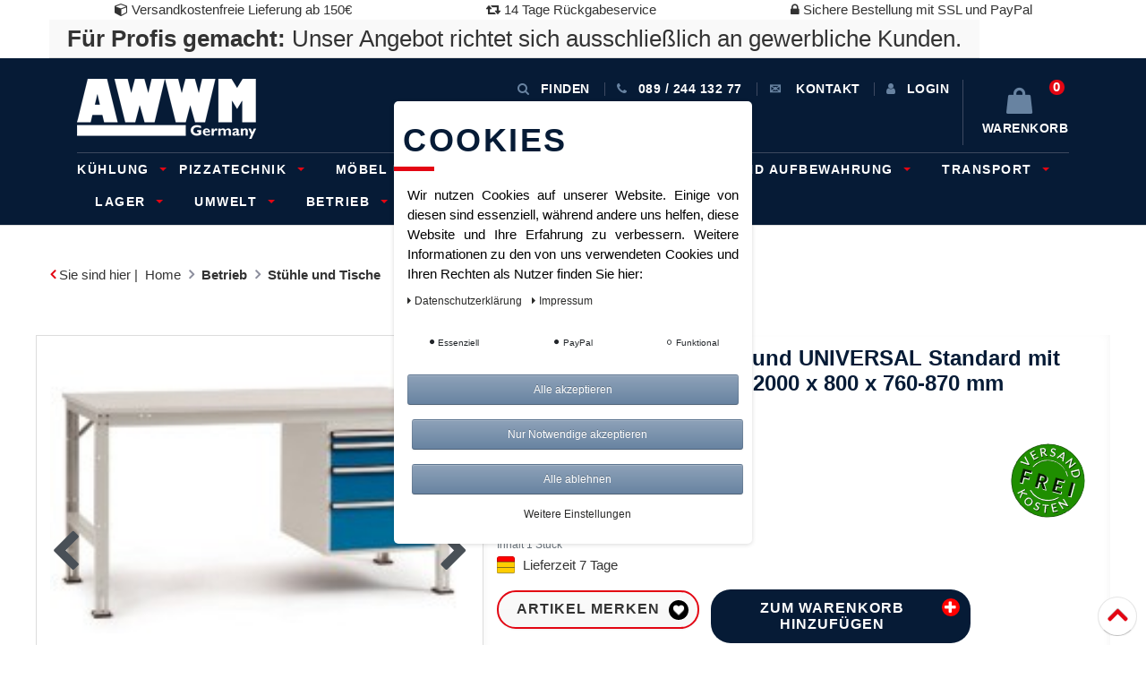

--- FILE ---
content_type: text/html; charset=UTF-8
request_url: https://www.awwm-shop.de/betrieb/stuehle-und-tische/komplett-arbeitstisch-grund-universal-standard-mit-melamin-platte-bxtxh-2000-x-800-x-760-870-mm/a-4205
body_size: 82166
content:






<!DOCTYPE html>

<html lang="de" data-framework="vue" prefix="og: http://ogp.me/ns#" class="icons-loading">

<head>
    <script type="text/javascript">
    (function() {
        var _availableConsents = {"necessary.googleAnalytics":[true,["\/^_ga\/","_ga","_gid","_gat"],false],"necessary.consent":[true,[],null],"necessary.session":[true,[],null],"necessary.csrf":[true,["XSRF-TOKEN"],null],"necessary.shopbooster_cookie":[true,["plenty_cache"],null],"paypal.paypal-cookies":[false,["X-PP-SILOVER","X-PP-L7","tsrc","paypalplus_session_v2"],true],"convenience.languageDetection":[null,[],null]};
        var _allowedCookies = ["plenty_cache","XSRF-TOKEN","\/^_ga\/","_ga","_gid","_gat","plenty-shop-cookie","PluginSetPreview","SID_PLENTY_ADMIN_21724","PreviewCookie"] || [];

        window.ConsentManager = (function() {
            var _consents = (function() {
                var _rawCookie = document.cookie.split(";").filter(function (cookie) {
                    return cookie.trim().indexOf("plenty-shop-cookie=") === 0;
                })[0];

                if (!!_rawCookie) {
                    try {
                        _rawCookie = decodeURIComponent(_rawCookie);
                    } catch (e) {
                        document.cookie = "plenty-shop-cookie= ; expires = Thu, 01 Jan 1970 00:00:00 GMT"
                        return null;
                    }

                    try {
                        return JSON.parse(
                            _rawCookie.trim().substr("plenty-shop-cookie=".length)
                        );
                    } catch (e) {
                        return null;
                    }
                }
                return null;
            })();

            Object.keys(_consents || {}).forEach(function(group) {
                if(typeof _consents[group] === 'object' && _consents[group] !== null)
                {
                    Object.keys(_consents[group] || {}).forEach(function(key) {
                        var groupKey = group + "." + key;
                        if(_consents[group][key] && _availableConsents[groupKey] && _availableConsents[groupKey][1].length) {
                            Array.prototype.push.apply(_allowedCookies, _availableConsents[groupKey][1]);
                        }
                    });
                }
            });

            if(!_consents) {
                Object.keys(_availableConsents || {})
                    .forEach(function(groupKey) {
                        if(_availableConsents[groupKey] && ( _availableConsents[groupKey][0] || _availableConsents[groupKey][2] )) {
                            Array.prototype.push.apply(_allowedCookies, _availableConsents[groupKey][1]);
                        }
                    });
            }

            var _setResponse = function(key, response) {
                _consents = _consents || {};
                if(typeof key === "object" && typeof response === "undefined") {
                    _consents = key;
                    document.dispatchEvent(new CustomEvent("consent-change", {
                        detail: {key: null, value: null, data: key}
                    }));
                    _enableScriptsOnConsent();
                } else {
                    var groupKey = key.split(".")[0];
                    var consentKey = key.split(".")[1];
                    _consents[groupKey] = _consents[groupKey] || {};
                    if(consentKey === "*") {
                        Object.keys(_availableConsents).forEach(function(aKey) {
                            if(aKey.split(".")[0] === groupKey) {
                                _consents[groupKey][aKey.split(".")[1]] = response;
                            }
                        });
                    } else {
                        _consents[groupKey][consentKey] = response;
                    }
                    document.dispatchEvent(new CustomEvent("consent-change", {
                        detail: {key: key, value: response, data: _consents}
                    }));
                    _enableScriptsOnConsent();
                }
                if(!_consents.hasOwnProperty('_id')) {
                    _consents['_id'] = "7bfbecca3f8a844115614331b916c4786faf032e";
                }

                Object.keys(_availableConsents).forEach(function(key) {
                    if((_availableConsents[key][1] || []).length > 0) {
                        if(_isConsented(key)) {
                            _availableConsents[key][1].forEach(function(cookie) {
                                if(_allowedCookies.indexOf(cookie) < 0) _allowedCookies.push(cookie);
                            });
                        } else {
                            _allowedCookies = _allowedCookies.filter(function(cookie) {
                                return _availableConsents[key][1].indexOf(cookie) < 0;
                            });
                        }
                    }
                });

                document.cookie = "plenty-shop-cookie=" + JSON.stringify(_consents) + "; path=/; secure";
            };
            var _hasResponse = function() {
                return _consents !== null;
            };

            var _expireDate = function() {
                var expireSeconds = 0;
                                const date = new Date();
                date.setSeconds(date.getSeconds() + expireSeconds);
                const offset = date.getTimezoneOffset() / 60;
                date.setHours(date.getHours() - offset)
                return date.toUTCString();
            }
            var _isConsented = function(key) {
                var groupKey = key.split(".")[0];
                var consentKey = key.split(".")[1];

                if (consentKey === "*") {
                    return Object.keys(_availableConsents).some(function (aKey) {
                        var aGroupKey = aKey.split(".")[0];
                        return aGroupKey === groupKey && _isConsented(aKey);
                    });
                } else {
                    if(!_hasResponse()) {
                        return _availableConsents[key][0] || _availableConsents[key][2];
                    }

                    if(_consents.hasOwnProperty(groupKey) && _consents[groupKey].hasOwnProperty(consentKey))
                    {
                        return !!_consents[groupKey][consentKey];
                    }
                    else {
                        if(!!_availableConsents[key])
                        {
                            return _availableConsents[key][0];
                        }

                        console.warn("Cookie has been blocked due to not being registered: " + key);
                        return false;
                    }
                }
            };
            var _getConsents = function() {
                var _result = {};
                Object.keys(_availableConsents).forEach(function(key) {
                    var groupKey = key.split(".")[0];
                    var consentKey = key.split(".")[1];
                    _result[groupKey] = _result[groupKey] || {};
                    if(consentKey !== "*") {
                        _result[groupKey][consentKey] = _isConsented(key);
                    }
                });
                return _result;
            };
            var _isNecessary = function(key) {
                return _availableConsents.hasOwnProperty(key) && _availableConsents[key][0];
            };
            var _enableScriptsOnConsent = function() {
                var elementsToEnable = document.querySelectorAll("script[data-cookie-consent]");
                Array.prototype.slice.call(elementsToEnable).forEach(function(el) {
                    if(el.dataset && el.dataset.cookieConsent && el.type !== "application/javascript") {
                        var newScript = document.createElement("script");
                        if(el.src) {
                            newScript.src = el.src;
                        } else {
                            newScript.textContent = el.textContent;
                        }
                        el.parentNode.replaceChild(newScript, el);
                    }
                });
            };
            window.addEventListener("load", _enableScriptsOnConsent);
            
            return {
                setResponse: _setResponse,
                hasResponse: _hasResponse,
                isConsented: _isConsented,
                getConsents: _getConsents,
                isNecessary: _isNecessary
            };
        })();
    })();
</script>


    <meta charset="utf-8">
<meta http-equiv="X-UA-Compatible" content="IE=edge">
<meta name="viewport" content="width=device-width, initial-scale=1">
<meta name="generator" content="plentymarkets" />
<meta name="google-site-verification" content="QHgKRFaS9yz5z7LAcR5Utq-daEy-sTwKFGal4665gUs" />
<link rel="icon" type="img/ico" href="/tpl/favicon_0.ico">


    <link rel="canonical" href="https://www.awwm-shop.de/betrieb/stuehle-und-tische/komplett-arbeitstisch-grund-universal-standard-mit-melamin-platte-bxtxh-2000-x-800-x-760-870-mm/a-4205">

            <link rel="alternate" hreflang="x-default" href="https://www.awwm-shop.de/betrieb/stuehle-und-tische/komplett-arbeitstisch-grund-universal-standard-mit-melamin-platte-bxtxh-2000-x-800-x-760-870-mm/a-4205"/>
            <link rel="alternate" hreflang="de" href="https://www.awwm-shop.de/betrieb/stuehle-und-tische/komplett-arbeitstisch-grund-universal-standard-mit-melamin-platte-bxtxh-2000-x-800-x-760-870-mm/a-4205"/>
    
<style data-font="Custom-Font">
    
                
        .icons-loading .fa { visibility: hidden !important; }
</style>

<link rel="preload" href="https://cdn02.plentymarkets.com/b8e1n7lk647j/plugin/24/ceres/css/ceres-icons.css" as="style" onload="this.onload=null;this.rel='stylesheet';">
<noscript><link rel="stylesheet" href="https://cdn02.plentymarkets.com/b8e1n7lk647j/plugin/24/ceres/css/ceres-icons.css"></noscript>


<link rel="preload" as="style" href="https://cdn02.plentymarkets.com/b8e1n7lk647j/plugin/24/ceres/css/ceres-base.css?v=fb97994a6b72ece014f1b5e4616b0d98d3e913d3">
    <link data-sass-root="https://cdn02.plentymarkets.com/b8e1n7lk647j/plugin/24/cerescoconut" data-sass-original="https://cdn02.plentymarkets.com/b8e1n7lk647j/plugin/24/cerescoconut/css/ceres-legacy.scss" rel="stylesheet" href="https://cdn02.plentymarkets.com/b8e1n7lk647j/plugin/24/ceres/css/ceres-base.css?v=fb97994a6b72ece014f1b5e4616b0d98d3e913d3">


<script type="application/javascript">
    /*! loadCSS. [c]2017 Filament Group, Inc. MIT License */
    /* This file is meant as a standalone workflow for
    - testing support for link[rel=preload]
    - enabling async CSS loading in browsers that do not support rel=preload
    - applying rel preload css once loaded, whether supported or not.
    */
    (function( w ){
        "use strict";
        // rel=preload support test
        if( !w.loadCSS ){
            w.loadCSS = function(){};
        }
        // define on the loadCSS obj
        var rp = loadCSS.relpreload = {};
        // rel=preload feature support test
        // runs once and returns a function for compat purposes
        rp.support = (function(){
            var ret;
            try {
                ret = w.document.createElement( "link" ).relList.supports( "preload" );
            } catch (e) {
                ret = false;
            }
            return function(){
                return ret;
            };
        })();

        // if preload isn't supported, get an asynchronous load by using a non-matching media attribute
        // then change that media back to its intended value on load
        rp.bindMediaToggle = function( link ){
            // remember existing media attr for ultimate state, or default to 'all'
            var finalMedia = link.media || "all";

            function enableStylesheet(){
                // unbind listeners
                if( link.addEventListener ){
                    link.removeEventListener( "load", enableStylesheet );
                } else if( link.attachEvent ){
                    link.detachEvent( "onload", enableStylesheet );
                }
                link.setAttribute( "onload", null );
                link.media = finalMedia;
            }

            // bind load handlers to enable media
            if( link.addEventListener ){
                link.addEventListener( "load", enableStylesheet );
            } else if( link.attachEvent ){
                link.attachEvent( "onload", enableStylesheet );
            }

            // Set rel and non-applicable media type to start an async request
            // note: timeout allows this to happen async to let rendering continue in IE
            setTimeout(function(){
                link.rel = "stylesheet";
                link.media = "only x";
            });
            // also enable media after 3 seconds,
            // which will catch very old browsers (android 2.x, old firefox) that don't support onload on link
            setTimeout( enableStylesheet, 3000 );
        };

        // loop through link elements in DOM
        rp.poly = function(){
            // double check this to prevent external calls from running
            if( rp.support() ){
                return;
            }
            var links = w.document.getElementsByTagName( "link" );
            for( var i = 0; i < links.length; i++ ){
                var link = links[ i ];
                // qualify links to those with rel=preload and as=style attrs
                if( link.rel === "preload" && link.getAttribute( "as" ) === "style" && !link.getAttribute( "data-loadcss" ) ){
                    // prevent rerunning on link
                    link.setAttribute( "data-loadcss", true );
                    // bind listeners to toggle media back
                    rp.bindMediaToggle( link );
                }
            }
        };

        // if unsupported, run the polyfill
        if( !rp.support() ){
            // run once at least
            rp.poly();

            // rerun poly on an interval until onload
            var run = w.setInterval( rp.poly, 500 );
            if( w.addEventListener ){
                w.addEventListener( "load", function(){
                    rp.poly();
                    w.clearInterval( run );
                } );
            } else if( w.attachEvent ){
                w.attachEvent( "onload", function(){
                    rp.poly();
                    w.clearInterval( run );
                } );
            }
        }


        // commonjs
        if( typeof exports !== "undefined" ){
            exports.loadCSS = loadCSS;
        }
        else {
            w.loadCSS = loadCSS;
        }
    }( typeof global !== "undefined" ? global : this ) );

    (function() {
        var checkIconFont = function() {
            if(!document.fonts || document.fonts.check("1em FontAwesome")) {
                document.documentElement.classList.remove('icons-loading');
            }
        };

        if(document.fonts) {
            document.fonts.addEventListener("loadingdone", checkIconFont);
            window.addEventListener("load", checkIconFont);
        }
        checkIconFont();
    })();
</script>

                            <!-- This template is only used for providing the stylesheet path in the respective container. The stylesheet will only apply if the CeresCoconut Stylesheet data provider is linked in the CMS » Container link menu -->
<link rel="stylesheet" href="https://cdnjs.cloudflare.com/ajax/libs/Swiper/4.5.0/css/swiper.min.css">
<link href="//netdna.bootstrapcdn.com/font-awesome/4.7.0/css/font-awesome.min.css" rel="stylesheet">
<link rel="stylesheet" href="https://cdn02.plentymarkets.com/b8e1n7lk647j/plugin/24/cerescoconut/css/awwm_2018_august_de_content.css">
<link rel="stylesheet" href="https://cdn02.plentymarkets.com/b8e1n7lk647j/plugin/24/cerescoconut/css/main.css">
<link rel="stylesheet" href="https://cdn02.plentymarkets.com/b8e1n7lk647j/plugin/24/cerescoconut/css/custom.css">

            

<!-- Extend the existing style with a template -->
                            <link rel="stylesheet" href="https://cdn02.plentymarkets.com/b8e1n7lk647j/plugin/24/cookiebar/css/cookie-bar.css">



<style type="text/css">
    .cookie-bar {
        box-shadow: 0 1px 5px rgba(0, 0, 0, 0.15);
    }

    .cookie-bar__header .cookie-bar__header-image {
        max-height: 3.5rem;
        margin-right: 1rem;
        margin-bottom: 1rem;
    }

    .cookie-bar__header .cookie-bar__header-title {
        display: inline-block;
        margin-top: .5rem;
        margin-bottom: 1rem;
    }

    .cookie-bar-header img {
        max-height: 3.5rem;
        margin-right: 1rem;
        margin-bottom: 1rem;
    }

    .cookie-bar.container.out {
        width: unset;
        padding: 0;
        margin-left: unset;
        margin-right: unset;
    }

    .cookie-bar .privacy-settings {
        max-height: 50vh;
    }

    .cookie-bar .privacy-settings table tr td:first-child {
        width: 200px;
    }

    .cookie-bar-toggle {
        display: none;
    }

    .cookie-bar.out {
        left: 15px;
        right: auto;
    }

    .cookie-bar.out > .container-max {
        display: none;
    }

    .cookie-bar.out > .cookie-bar-toggle {
        display: block;
    }

    
    /* Box Shadow use as background overlay */
    .cookie-bar.overlay:not(.out) {
        box-shadow: 0 0 0 calc(100vh + 100vw) rgba(0, 0, 0, 0.5);
    }

    /* card a margin fix */
    .cookie-bar a.card-link.text-primary.text-appearance {
        margin-left: 0;
    }

    /* Cookiebar extra styles */

        
        .cookie-bar .cookie-bullet-list span {
        white-space: nowrap;
    }

    .cookie-bar .cookie-bullet-list i.fa-circle, .cookie-bar .cookie-bullet-list i.fa-circle-o{
        font-size: 6px;
        vertical-align: middle;
        padding-bottom: 2px;
    }

    .cookie-bar:not(.out) {
        display: flex;
        align-items: center;
        position: fixed;
        left: 50%;
        width: calc(100% - 15px);
        border: none !important;
        border-radius: 5px;
    }

        .cookie-bar:not(.out) {
        bottom: 50%;
        transform: translate(-50%, 50%);
    }

    
    
        @media only screen and (min-width: 576px) {
        .cookie-bar:not(.out) {
            max-width: 400px;
            width: 100%;
            transition: max-width .3s linear;
        }

        .cookie-bar.expand:not(.out) {
            max-width: 570px;
        }
    }

    @media only screen and (min-width: 768px) {
        .cookie-bar > .container-max > div:first-child > div > div > a.text-primary {
            width: 170px;
        }
    }

    @media only screen and (min-width: 768px) {
        .cookie-bar .container-max .row .col-6.col-md-3 .btn.btn-block.btn-primary.btn-appearance {
            white-space: nowrap;
            position: absolute;
            left: 0;
            right: 0;
        }
    }

    .cookie-bar > .container-max > div:first-child > div > div > a.text-primary {
        background: lightgrey;
        color: white !important;
        padding: 1rem;
        text-decoration: none !important;
        line-height: 1.25rem;
        border: 1px solid lightgrey;
    }

    .cookie-bar > .container-max > div > .col-md-8 {
        max-width: 100% !important;
    }

    .cookie-bar > .container-max > div:first-child > div > .btn.btn-default.btn-block {
        display: none;
    }

    .cookie-bar > .container-max > div:first-child > div > div > span.custom-control.custom-switch.custom-control-appearance {
        display: none !important;
    }

    .cookie-bar > .container-max > div:first-child > div > div > a.text-primary {
        margin-top: 1rem;
        text-decoration: underline;
    }

    .cookie-bar > .container-max > div:first-child > div > .btn-primary {
        margin-top: 1rem;
    }

    .cookie-bar > .container-max > div:first-child {
        flex-direction: column;
    }

    .cookie-bar > .container-max > div:first-child p {
        text-align: justify;
    }

    .cookie-bar > .container-max > div:first-child > div {
        margin: 0 auto;
    }

    
    /* custom css */
        
    
</style>



            


    
        

    
    
    
    
    

    


<meta name="robots" content="ALL">
    <meta name="description" content="Lieferung erfolgt ohne Dekoration/Inhalt.">
<meta property="og:title" content="Komplett-Arbeitstisch Grund UNIVERSAL Standard mit Melamin-Platte, BxTxH = 2000 x 800 x 760-870 mm | AWWM-Shop"/>
<meta property="og:type" content="article"/>
<meta property="og:url" content="https://www.awwm-shop.de/betrieb/stuehle-und-tische/komplett-arbeitstisch-grund-universal-standard-mit-melamin-platte-bxtxh-2000-x-800-x-760-870-mm/a-4205"/>
<meta property="og:image" content="https://cdn02.plentymarkets.com/b8e1n7lk647j/item/images/4205/full/universal-kompl1500-500-4sf-0.jpg"/>

<script type="application/ld+json">
            {
            "@context"      : "http://schema.org/",
            "@type"         : "Product",
            "@id"           : "3081",
            "name"          : "Komplett-Arbeitstisch Grund UNIVERSAL Standard mit Melamin-Platte, BxTxH = 2000 x 800 x 760-870 mm",
            "category"      : "Stühle und Tische",
            "releaseDate"   : "",
            "image"         : "https://cdn02.plentymarkets.com/b8e1n7lk647j/item/images/4205/preview/universal-kompl1500-500-4sf-0.jpg",
            "identifier"    : "3081",
            "description"   : "Ersparen Sie sich ein langes Suchen und mühsames Zusammenstellen von einzelnen Arbeitstischkomponenten, nutzen Sie unsere Erfahrung! Mit dem Arbeitstisch UNIVERSAL im praxisbewährten und von unseren Experten zusammengestellten, preisgünstigen Angebot, schaffen Sie die optimale Grundlage für den Arbeitsbereich. Ideal für jeden Einsatzzweck, egal ob als Einzel- oder Reihenarbeitstisch oder aufgrund des vielfältigen Zubehörs als komplett ausgestatteter Montage- oder Prüfarbeitsplatz. Der Arbeitstisch UNIVERSAL Standard in lichtgrau RAL 7035, 2000 mm breit und 800 mm tief ist äußerst stabil und langlebig durch das selbsttragende Stahlrahmengestell. Er verfügt über eine Teleskop-Klemmschrauben-Höheneinstellung von 738-848 mm plus Tischplattenstärke für unterschiedliche Arbeitshöhen bei sitzenden und stehenden Tätigkeiten. Durch die sehr hohe Tragkraft von 600 kg (bei gleichmäßiger Lastverteilung) ist der Tisch für hohe mechanische Beanspruchung in Produktion oder Montage bestens geeignet. Das selbsttragende Gestell besteht aus 2 Stahlprofilrahmen 50 x 40 mm und 2 stabilen, 60 mm hohen Zargen sowie Gummischuhen (6 mm) zur Schonung des Bodenbelags. Das Gestell ist hochwertig pulverbeschichtet in lichtgrau RAL 7035. Die lichtgraue Melamin-Tischplatte 22 mm stark, 2000 mm breit und 800 mm tief, besteht aus einer Melaminharzbeschichtung auf E 1 (Emissionsklasse 1) 3-Schichtspanplatte mit beidseitiger Feinstruktur. Die Melamin-Tischplatte ist weitestgehend abrieb- und kratzfest sowie blendfrei. Die glatte Oberfläche ist leicht zu reinigen. Die Tischplatte ist geeignet für Arbeiten ohne höhere mechanische und chemische Anforderungen wie z.B. im Versand. Im Lieferumfang ist ein Gehäuse-Unterbau mit Schubfächern enthalten. Der Unterbau dient für eine intelligente und saubere Ordnung am Arbeitsplatz. Er hat eine Breite von 500, eine Tiefe von 580 mm und eine Höhe von 560 mm. Das Gehäuse besteht aus einer massiv verstärkten Stahlblechkonstruktion, hochwertig pulverbeschichtet in der Farbkombination HF0002 = Korpus lichtgrau RAL 7035 und Schubfächer in brillantblau RAL 5007. Belastbar ist das Gehäuse bis 200 kg. Serienmäßig ausgestattet ist das Gehäuse mit Zylinderschloss und 2 Schlüsseln sowie mit Zentralverschluss. Das Gehäuse hat eine Nutzhöhe von 500 mm und besteht aus 4 Schubfächern mit den Blendenhöhen 1 x 50 mm, 1 x 100 mm, 1 x 150 mm, 1 x 200 mm. Die Schubfächer sind bis 80 % ausziehbar und bis 35 kg belastbar. Die Schubfächer sind mit einer großen Griffleiste und für das Beschriften der Schubfächer zusätzlich mit Etikett ausgestattet. Darüber hinaus ist das Gehäuse noch mit einer Einzelauszugssperre ausgestattet. Diese verhindert das unbeabsichtigte, gleichzeitige Öffnen von mehreren Schubfächern und verringert somit die Quetsch- und Verletzungsgefahr. Der Arbeitstisch UNIVERSAL Standard kann jederzeit und unbegrenzt mit weiteren Anbautischen zu einem Reihenarbeitsplatz erweitert werden (Anbautisch UNIVERSAL Standard Produkt-Nummer: AU6111.0002). Ebenfalls kann der Arbeitstisch mit einem Zwischenboden für eine optimale Stauraumausnutzung erweitertet werden (Zwischenboden Produkt-Nummer: ).",
            "disambiguatingDescription" : "",
            "manufacturer"  : {
            "@type"         : "Organization",
            "name"          : "Manuflex"
            },
            "offers": {
            "@type"         : "Offer",
            "priceCurrency" : "EUR",
            "price"         : "989.00",
                        "availability"  : "https://schema.org/OutOfStock",
            "itemCondition" : "Neu",
            "serialNumber"  : "Manuflex-AU5841.0002"
            },
            "depth": {
            "@type"         : "QuantitativeValue",
            "value"         : "0"
            },
            "width": {
            "@type"         : "QuantitativeValue",
            "value"         : "0"
            },
            "height": {
            "@type"         : "QuantitativeValue",
            "value"         : "0"
            },
            "weight": {
            "@type"         : "QuantitativeValue",
            "value"         : "0"
            }
            }
        </script>

<title>Komplett-Arbeitstisch Grund UNIVERSAL Standard mit Melamin-Platte, BxTxH = 2000 x 800 x 760-870 mm | AWWM-Shop</title>

                            <!-- Google tag (gtag.js) --> <script async src="https://www.googletagmanager.com/gtag/js?id=AW-16623770793"></script> <script> window.dataLayer = window.dataLayer || []; function gtag(){dataLayer.push(arguments);} gtag('js', new Date()); gtag('config', 'AW-16623770793'); </script>
    <script></script>
                <meta name="google-site-verification" content="QHgKRFaS9yz5z7LAcR5Utq-daEy-sTwKFGal4665gUs" />
            <style>
    #paypal_loading_screen {
        display: none;
        position: fixed;
        z-index: 2147483640;
        top: 0;
        left: 0;
        width: 100%;
        height: 100%;
        overflow: hidden;

        transform: translate3d(0, 0, 0);

        background-color: black;
        background-color: rgba(0, 0, 0, 0.8);
        background: radial-gradient(ellipse closest-corner, rgba(0,0,0,0.6) 1%, rgba(0,0,0,0.8) 100%);

        color: #fff;
    }

    #paypal_loading_screen .paypal-checkout-modal {
        font-family: "HelveticaNeue", "HelveticaNeue-Light", "Helvetica Neue Light", helvetica, arial, sans-serif;
        font-size: 14px;
        text-align: center;

        box-sizing: border-box;
        max-width: 350px;
        top: 50%;
        left: 50%;
        position: absolute;
        transform: translateX(-50%) translateY(-50%);
        cursor: pointer;
        text-align: center;
    }

    #paypal_loading_screen.paypal-overlay-loading .paypal-checkout-message, #paypal_loading_screen.paypal-overlay-loading .paypal-checkout-continue {
        display: none;
    }

    .paypal-checkout-loader {
        display: none;
    }

    #paypal_loading_screen.paypal-overlay-loading .paypal-checkout-loader {
        display: block;
    }

    #paypal_loading_screen .paypal-checkout-modal .paypal-checkout-logo {
        cursor: pointer;
        margin-bottom: 30px;
        display: inline-block;
    }

    #paypal_loading_screen .paypal-checkout-modal .paypal-checkout-logo img {
        height: 36px;
    }

    #paypal_loading_screen .paypal-checkout-modal .paypal-checkout-logo img.paypal-checkout-logo-pp {
        margin-right: 10px;
    }

    #paypal_loading_screen .paypal-checkout-modal .paypal-checkout-message {
        font-size: 15px;
        line-height: 1.5;
        padding: 10px 0;
    }

    #paypal_loading_screen.paypal-overlay-context-iframe .paypal-checkout-message, #paypal_loading_screen.paypal-overlay-context-iframe .paypal-checkout-continue {
        display: none;
    }

    .paypal-spinner {
        height: 30px;
        width: 30px;
        display: inline-block;
        box-sizing: content-box;
        opacity: 1;
        filter: alpha(opacity=100);
        animation: rotation .7s infinite linear;
        border-left: 8px solid rgba(0, 0, 0, .2);
        border-right: 8px solid rgba(0, 0, 0, .2);
        border-bottom: 8px solid rgba(0, 0, 0, .2);
        border-top: 8px solid #fff;
        border-radius: 100%
    }

    .paypalSmartButtons div {
        margin-left: 10px;
        margin-right: 10px;
    }
</style>    
                                    
    </head>

<body class="wrapper-main page-singleitem item-4205 variation-3081 ">

                    


<div id="vue-app" class="app">
    
    <lazy-hydrate when-idle>
        <notifications template="#vue-notifications" :initial-notifications="{&quot;error&quot;:null,&quot;warn&quot;:null,&quot;info&quot;:null,&quot;success&quot;:null,&quot;log&quot;:null}"></notifications>
    </lazy-hydrate>

    









    <header class="quick-wins-bar hidden-md-down">
    <div>
        <div class="container-max">
            <div class="row mx-0">
                <ul class="quick-wins">
                    <li class="list-inline-item">
                        <i class="fa fa-cube"></i> Versandkostenfreie Lieferung ab 150€
                    </li>
                    <li class="list-inline-item">
                        <i class="fa fa-retweet"></i> 14 Tage Rückgabeservice
                    </li>
                    <li class="list-inline-item">
                        <i class="fa fa-lock"></i> Sichere Bestellung mit SSL und PayPal
                    </li>
                </ul>
                <div class="business-hint">
                    <strong>Für Profis gemacht:</strong> Unser Angebot richtet sich ausschließlich an gewerbliche Kunden.
                </div>
            </div>
        </div>
    </div>
</header>
<header id="page-header top" class="top-bar header-fw">
    <nav class="navbar navbar-default nav-main" role="navigation">
        <div class="container relative nav-main-container">
            <!-- contact, informations, login, cart -->
            <div class="navbar-information clearfix">
                <ul class="nav navbar-nav navbar-right  topmenu">
                    <li class="isPhone">
                        <a onclick="$('#grayout').toggle(900); return false;" id="searchopen">
                            <span class="fa fa-search">&nbsp</span>Finden
                        </a>
                    </li>
                    <li class="isContact">
                        <a href="tel: 089 / 244 132 77">
                            <span class="fa fa-phone"></span><span class="hidden-xs">&nbsp;089 / 244 132 77</span>
                        </a>
                    </li>
                    <li class="isContact hidden-xs">
                        <a href="/contact/">
                            <span class="glyphicon glyphicon-envelope"></span>
                            <span class="hidden-xs">&nbsp;Kontakt</span>
                        </a>
                    </li>
                    <li class="isInfo dropdown enable-xs-sm hidden-xs hidden-sm hidden-md hidden-lg ">
                        <a href="javascript:void(0);" class="dropdown-toggle toggle-xs-sm-or-touch">
                            <span class="glyphicon glyphicon-info-sign"></span>
                            <span class="hidden-xs">&nbsp;Info
							<span class="caret"></span>
						</span>
                        </a>
                        <ul class="dropdown-menu" role="menu">
                            <li>
                                <a href="/informationen/zahlungsarten/">Zahlungsarten</a>
                            </li>
                            <li>
                                <a href="/informationen/versandkosten/">Versandarten &amp; -kosten</a>
                            </li>
                            <li>
                                <a href="/informationen/widerrufsrecht/">Widerrufsrecht</a>
                            </li>
                            <li>
                                <a href="/informationen/impressum/">Impressum</a>
                            </li>
                        </ul>
                    </li>
                    <li class="dropdown isLogin enable-xs-sm">
                        <user-login-handler template-override="#vue-user-login-handler">
                            <a data-toggle="modal">
                                <i class="icon-ms-user" aria-hidden="true"></i>
                                <span>Anmelden</span>
                            </a>
                        </user-login-handler>
                    </li>
                    <li class="dropdown isBasketPreview" @mouseover.once="$store.dispatch('loadComponent', 'basket-preview')">
                        <a v-toggle-basket-preview href="#" class="toggle-basket-preview">
                            <span class="badge"
                                  v-basket-item-quantity="$store.state.basket.data.itemQuantity">0</span>

                            <i v-waiting-animation="$store.state.basket.isBasketLoading"
                               waiting-class="fa fa-refresh fa-spin" class="fa fa-shopping-bag"
                               aria-hidden="true"></i>
                            <span class="hidden-xs">&nbsp;Warenkorb</span>
                        </a>
                        <basket-preview v-if="$store.state.lazyComponent.components['basket-preview']" :show-net-prices="true">
                            <template #before-basket-item>
                                                    
                            </template>
                            <template #after-basket-item>
                                                    
                            </template>
                            <template #before-basket-totals>
                                                    
                            </template>
                            <template #before-item-sum>
                                                    
                            </template>
                            <template #after-item-sum>
                                                    
                            </template>
                            <template #before-shipping-costs>
                                                    
                            </template>
                            <template #after-shipping-costs>
                                                    
                            </template>
                            <template #before-total-sum>
                                                    
                            </template>
                            <template #before-vat>
                                                    
                            </template>
                            <template #after-vat>
                                                    
                            </template>
                            <template #after-total-sum>
                                                    
                            </template>
                            <template #after-basket-totals>
                                                    
                            </template>
                            <template #before-checkout-button>
                                                    
                            </template>
                            <template #after-checkout-button>
                                                    
                            </template>
                        </basket-preview>
                        <ul class="dropdown-menu dropdown-padding" role="menu">
                            <li>
                                <div id="close-overlay" class="overlay aside-overlay closeIcon top-left"></div>
                                <div class="basketPreviewContainer asidePanel">
                                    <div class="remotetabs-tabpanel is-basket">
                                    </div>
                                </div>
                            </li>
                        </ul>
                    </li>
                </ul>
            </div>
            <!-- mobile navbar -->
            <div class="navbar-header">
                <button type="button" class="navbar-toggle pull-left button-navigation">
                    <span class="sr-only">Toggle navigation</span>
                    <span class="icon-bar"></span>
                    <span class="icon-bar"></span>
                    <span class="icon-bar"></span>
                </button>
                <button type="button" class="navbar-toggle pull-right button-filter">
					<span class="fa fa-sliders default-float"><span class="sr-only">Toggle filter / basket preview</span>
				</span>
                </button>
                <div class="navbar-brand">
                    <a href="/">
                        <img src="/images/gallery/welcome-page/logo.png" alt="Standard Shop">
                    </a>
                </div>
            </div>
            <!-- search, main navbar -->
            
<div class="mainNavigation clearfix">
    <ul class="nav navbar-nav navbar-main">
                                        <li class="dropdown hasSublevel bigmenu cat-4553" >
            <span class="openCloseToggle"></span>
                <a href="/kuehlung" class="touch-enabled">
                    Kühlung
                                            <span class="caret"></span>
                                    </a>
                                    <ul class="dropdown-menu">
                                                                            <li class="hasSublevel"  >
                                <a href="/kuehlung/kuehlschraenke">
                                    Kühlschränke
                                                                    </a>
                                                            </li>
                                                    <li class="hasSublevel"  >
                                <a href="/kuehlung/kuehlvitrinen">
                                    Kühlvitrinen
                                                                    </a>
                                                            </li>
                                                    <li class="hasSublevel"  >
                                <a href="/kuehlung/rund-ums-eis">
                                    Rund ums Eis
                                                                    </a>
                                                            </li>
                                            </ul>
                            </li>
                                            <li class="dropdown hasSublevel bigmenu cat-4564" >
            <span class="openCloseToggle"></span>
                <a href="/pizzatechnik" class="touch-enabled">
                    Pizzatechnik
                                            <span class="caret"></span>
                                    </a>
                                    <ul class="dropdown-menu">
                                                                            <li class="hasSublevel"  >
                                <a href="/pizzatechnik/pizzatechnik">
                                    Pizzatechnik
                                                                    </a>
                                                            </li>
                                            </ul>
                            </li>
                                            <li class="dropdown hasSublevel bigmenu cat-4562" >
            <span class="openCloseToggle"></span>
                <a href="/moebel-und-regale" class="touch-enabled">
                    Möbel und Regale
                                    </a>
                            </li>
                                            <li class="dropdown hasSublevel bigmenu cat-4635" >
            <span class="openCloseToggle"></span>
                <a href="/sanitaer" class="touch-enabled">
                    Sanitär
                                            <span class="caret"></span>
                                    </a>
                                    <ul class="dropdown-menu">
                                                                            <li class="hasSublevel"  >
                                <a href="/sanitaer/urinale">
                                    Urinale
                                                                            <span class="caret"></span>
                                                                    </a>
                                                                    <ul>
                                                                                    <li >
                                                <a href="/sanitaer/urinale/zubehoer">
                                                    Zubehör
                                                </a>
                                            </li>
                                                                            </ul>
                                                            </li>
                                            </ul>
                            </li>
                                            <li class="dropdown hasSublevel bigmenu cat-4568" >
            <span class="openCloseToggle"></span>
                <a href="/transport-und-aufbewahrung" class="touch-enabled">
                    Transport und Aufbewahrung
                                            <span class="caret"></span>
                                    </a>
                                    <ul class="dropdown-menu">
                                                                            <li class="hasSublevel"  >
                                <a href="/transport-und-aufbewahrung/transport-und-aufbewahrung">
                                    Transport und Aufbewahrung
                                                                    </a>
                                                            </li>
                                            </ul>
                            </li>
                                            <li class="dropdown hasSublevel bigmenu cat-3431" >
            <span class="openCloseToggle"></span>
                <a href="/transport" class="touch-enabled">
                    Transport
                                            <span class="caret"></span>
                                    </a>
                                    <ul class="dropdown-menu">
                                                                            <li class="hasSublevel"  >
                                <a href="/transport/klappbuegelwagen">
                                    Klappbügelwagen
                                                                    </a>
                                                            </li>
                                                    <li class="hasSublevel"  >
                                <a href="/transport/lasttransporthilfen">
                                    Lasttransporthilfen
                                                                    </a>
                                                            </li>
                                                    <li class="hasSublevel"  >
                                <a href="/transport/paketwagen">
                                    Paketwagen
                                                                    </a>
                                                            </li>
                                                    <li class="hasSublevel"  >
                                <a href="/transport/rollbehaelter">
                                    Rollbehälter
                                                                    </a>
                                                            </li>
                                                    <li class="hasSublevel"  >
                                <a href="/transport/schwerlast">
                                    Schwerlast
                                                                    </a>
                                                            </li>
                                                    <li class="hasSublevel"  >
                                <a href="/transport/stahlflaschen">
                                    Stahlflaschen
                                                                    </a>
                                                            </li>
                                                    <li class="hasSublevel"  >
                                <a href="/transport/stahlrohrkarren">
                                    Stahlrohrkarren
                                                                    </a>
                                                            </li>
                                                    <li class="hasSublevel"  >
                                <a href="/transport/zubehoer">
                                    Zubehör Betrieb und Lager
                                                                    </a>
                                                            </li>
                                                    <li class="hasSublevel"  >
                                <a href="/transport/beistellwagen">
                                    Beistellwagen
                                                                    </a>
                                                            </li>
                                                    <li class="hasSublevel"  >
                                <a href="/transport/materialstaender">
                                    Materialständer
                                                                    </a>
                                                            </li>
                                                    <li class="hasSublevel"  >
                                <a href="/transport/handpritschenwagen">
                                    Handpritschenwagen
                                                                    </a>
                                                            </li>
                                                    <li class="hasSublevel"  >
                                <a href="/transport/fahrradanhaenger">
                                    Fahrradanhänger
                                                                    </a>
                                                            </li>
                                                    <li class="hasSublevel"  >
                                <a href="/transport/moebelhund">
                                    Möbelhund
                                                                    </a>
                                                            </li>
                                                    <li class="hasSublevel"  >
                                <a href="/transport/palettenaufsaetze-und-fahrgestelle">
                                    Palettenaufsätze und -fahrgestelle
                                                                    </a>
                                                            </li>
                                                    <li class="hasSublevel"  >
                                <a href="/transport/plattenkarre">
                                    Plattenkarre
                                                                    </a>
                                                            </li>
                                                    <li class="hasSublevel"  >
                                <a href="/transport/kommissionierwagen">
                                    Kommissionierwagen
                                                                    </a>
                                                            </li>
                                                    <li class="hasSublevel"  >
                                <a href="/transport/plattformwagen">
                                    Plattformwagen
                                                                    </a>
                                                            </li>
                                                    <li class="hasSublevel"  >
                                <a href="/transport/tischwagen">
                                    Tischwagen
                                                                    </a>
                                                            </li>
                                                    <li class="hasSublevel"  >
                                <a href="/transport/kastenwagen">
                                    Kastenwagen
                                                                    </a>
                                                            </li>
                                                    <li class="hasSublevel"  >
                                <a href="/transport/etagenwagen">
                                    Etagenwagen
                                                                    </a>
                                                            </li>
                                                    <li class="hasSublevel"  >
                                <a href="/transport/stahl-aluminiumkarren-und-reifenhandling">
                                    Stahl-, Aluminiumkarren und Reifenhandling
                                                                    </a>
                                                            </li>
                                                    <li class="hasSublevel"  >
                                <a href="/transport/werkstattwagen">
                                    Werkstattwagen
                                                                    </a>
                                                            </li>
                                                    <li class="hasSublevel"  >
                                <a href="/transport/kippbehaelter">
                                    Kippbehälter
                                                                    </a>
                                                            </li>
                                                    <li class="hasSublevel"  >
                                <a href="/transport/behaelter-und-traversen">
                                    Behälter und Traversen
                                                                    </a>
                                                            </li>
                                                    <li class="hasSublevel"  >
                                <a href="/transport/klappbodenbehaelter">
                                    Klappbodenbehälter
                                                                    </a>
                                                            </li>
                                                    <li class="hasSublevel"  >
                                <a href="/transport/spaenebehaelter">
                                    Spänebehälter
                                                                    </a>
                                                            </li>
                                                    <li class="hasSublevel"  >
                                <a href="/transport/silobehaelter">
                                    Silobehälter
                                                                    </a>
                                                            </li>
                                                    <li class="hasSublevel"  >
                                <a href="/transport/baustoffbehaelter">
                                    Baustoffbehälter
                                                                    </a>
                                                            </li>
                                                    <li class="hasSublevel"  >
                                <a href="/transport/gitterbehaelter">
                                    Gitterbehälter
                                                                    </a>
                                                            </li>
                                                    <li class="hasSublevel"  >
                                <a href="/transport/sammelbehaelter-system">
                                    Sammelbehälter-System
                                                                    </a>
                                                            </li>
                                                    <li class="hasSublevel"  >
                                <a href="/transport/gabelstabler-kehrbesen">
                                    Gabelstabler-Kehrbesen
                                                                    </a>
                                                            </li>
                                                    <li class="hasSublevel"  >
                                <a href="/transport/schaufeln">
                                    Schaufeln für Schüttgütern
                                                                    </a>
                                                            </li>
                                                    <li class="hasSublevel"  >
                                <a href="/transport/schneeraeumgeraete">
                                    Schneeräumgeräte
                                                                    </a>
                                                            </li>
                                                    <li class="hasSublevel"  >
                                <a href="/transport/arbeitsbuehnen">
                                    Arbeitsbühnen
                                                                    </a>
                                                            </li>
                                                    <li class="hasSublevel"  >
                                <a href="/transport/behaelter-kippgeraete">
                                    Behälter- Kippgeräte
                                                                    </a>
                                                            </li>
                                                    <li class="hasSublevel"  >
                                <a href="/transport/restgitter-palette">
                                    Restgitter-Palette
                                                                    </a>
                                                            </li>
                                                    <li class="hasSublevel"  >
                                <a href="/transport/stahlflaschen-paletten">
                                    Stahlflaschen-Paletten
                                                                    </a>
                                                            </li>
                                                    <li class="hasSublevel"  >
                                <a href="/transport/hilfsgeraete">
                                    Hilfsgeräte
                                                                    </a>
                                                            </li>
                                                    <li class="hasSublevel"  >
                                <a href="/transport/batterieladeplatz">
                                    Batterieladeplatz
                                                                    </a>
                                                            </li>
                                                    <li class="hasSublevel"  >
                                <a href="/transport/rund-um-gabelzinken">
                                    Rund um Gabelzinken
                                                                    </a>
                                                            </li>
                                                    <li class="hasSublevel"  >
                                <a href="/transport/palettenzug">
                                    Palettenzug
                                                                    </a>
                                                            </li>
                                                    <li class="hasSublevel"  >
                                <a href="/transport/fasshandling-geraete">
                                    Fasshandling-Geräte
                                                                    </a>
                                                            </li>
                                                    <li class="hasSublevel"  >
                                <a href="/transport/rollen">
                                    Rollen
                                                                    </a>
                                                            </li>
                                                    <li class="hasSublevel"  >
                                <a href="/transport/langgut-handling">
                                    Langgut-Handling
                                                                    </a>
                                                            </li>
                                                    <li class="hasSublevel"  >
                                <a href="/transport/transportgeraete">
                                    Transportgeräte
                                                                    </a>
                                                            </li>
                                            </ul>
                            </li>
                                            <li class="dropdown hasSublevel bigmenu cat-3430" >
            <span class="openCloseToggle"></span>
                <a href="/lager" class="touch-enabled">
                    Lager
                                            <span class="caret"></span>
                                    </a>
                                    <ul class="dropdown-menu">
                                                                            <li class="hasSublevel"  >
                                <a href="/lager/arbeitsplatzsysteme">
                                    Arbeitsplatzsysteme
                                                                    </a>
                                                            </li>
                                                    <li class="hasSublevel"  >
                                <a href="/lager/behaelter">
                                    Behälter
                                                                            <span class="caret"></span>
                                                                    </a>
                                                                    <ul>
                                                                                    <li >
                                                <a href="/lager/behaelter/behaelter-fuer-automatisierte-laeger">
                                                    Behälter für automatisierte Läger
                                                </a>
                                            </li>
                                                                                    <li >
                                                <a href="/lager/behaelter/kufenbehaelter">
                                                    Kufenbehälter
                                                </a>
                                            </li>
                                                                                    <li >
                                                <a href="/lager/behaelter/raumsparbehaelter">
                                                    Raumsparbehälter
                                                </a>
                                            </li>
                                                                                    <li >
                                                <a href="/lager/behaelter/regalkaesten">
                                                    Regalkästen
                                                </a>
                                            </li>
                                                                                    <li >
                                                <a href="/lager/behaelter/sortimentskaesten">
                                                    Sortimentskästen
                                                </a>
                                            </li>
                                                                                    <li >
                                                <a href="/lager/behaelter/stapelbehaelter">
                                                    Stapelbehälter
                                                </a>
                                            </li>
                                                                                    <li >
                                                <a href="/lager/behaelter/stapelsichtboxen">
                                                    Stapelsichtboxen
                                                </a>
                                            </li>
                                                                                    <li >
                                                <a href="/lager/behaelter/zubehoer-lagerkaesten">
                                                    Zubehör Lagerkästen
                                                </a>
                                            </li>
                                                                            </ul>
                                                            </li>
                                                    <li class="hasSublevel"  >
                                <a href="/lager/stapelsichtboxen">
                                    Stapelsichtboxen
                                                                    </a>
                                                            </li>
                                                    <li class="hasSublevel"  >
                                <a href="/lager/transportboxen-und-werkzeugkoffer">
                                    Transportboxen und Werkzeugkoffer
                                                                    </a>
                                                            </li>
                                                    <li class="hasSublevel"  >
                                <a href="/lager/absperrung-und-markierung">
                                    Absperrung und Markierung
                                                                            <span class="caret"></span>
                                                                    </a>
                                                                    <ul>
                                                                                    <li >
                                                <a href="/lager/absperrung-und-markierung/industriespiegel">
                                                    Industriespiegel
                                                </a>
                                            </li>
                                                                                    <li >
                                                <a href="/lager/absperrung-und-markierung/absperrungen">
                                                    Absperrungen
                                                </a>
                                            </li>
                                                                                    <li >
                                                <a href="/lager/absperrung-und-markierung/poller">
                                                    Poller
                                                </a>
                                            </li>
                                                                            </ul>
                                                            </li>
                                                    <li class="hasSublevel"  >
                                <a href="/lager/ascher-muelltonnen-und-wertstoffsammler-fuer-innen-und-aussen">
                                    Ascher, Mülltonnen und Wertstoffsammler für innen und außen
                                                                    </a>
                                                            </li>
                                                    <li class="hasSublevel"  >
                                <a href="/lager/hub-und-hebegeraete">
                                    Hub- und Hebegeräte
                                                                    </a>
                                                            </li>
                                                    <li class="hasSublevel"  >
                                <a href="/lager/lagereinrichtungen">
                                    Lagereinrichtungen
                                                                            <span class="caret"></span>
                                                                    </a>
                                                                    <ul>
                                                                                    <li >
                                                <a href="/lager/lagereinrichtungen/auffangwannen">
                                                    Auffangwannen
                                                </a>
                                            </li>
                                                                                    <li >
                                                <a href="/lager/lagereinrichtungen/gitterboxen-und-stapelbehaelter">
                                                    Gitterboxen und Stapelbehälter
                                                </a>
                                            </li>
                                                                                    <li >
                                                <a href="/lager/lagereinrichtungen/kippbehaelter">
                                                    Kippbehälter
                                                </a>
                                            </li>
                                                                                    <li >
                                                <a href="/lager/lagereinrichtungen/mehrzweckbehaelter">
                                                    Mehrzweckbehälter
                                                </a>
                                            </li>
                                                                                    <li >
                                                <a href="/lager/lagereinrichtungen/sichtlagerkaesten">
                                                    Sichtlagerkästen
                                                </a>
                                            </li>
                                                                                    <li >
                                                <a href="/lager/lagereinrichtungen/stapelboxen">
                                                    Stapelboxen
                                                </a>
                                            </li>
                                                                                    <li >
                                                <a href="/lager/lagereinrichtungen/transportboxen">
                                                    Transportboxen
                                                </a>
                                            </li>
                                                                            </ul>
                                                            </li>
                                                    <li class="hasSublevel"  >
                                <a href="/lager/regale">
                                    Regale
                                                                            <span class="caret"></span>
                                                                    </a>
                                                                    <ul>
                                                                                    <li >
                                                <a href="/lager/regale/behaelterregale">
                                                    Behälterregale
                                                </a>
                                            </li>
                                                                                    <li >
                                                <a href="/lager/regale/kommissionieren">
                                                    Kommissionieren
                                                </a>
                                            </li>
                                                                                    <li >
                                                <a href="/lager/regale/kragarmregal">
                                                    Kragarmregal
                                                </a>
                                            </li>
                                                                                    <li >
                                                <a href="/lager/regale/rollenleisten-und-bahnen">
                                                    Rollenleisten und -bahnen
                                                </a>
                                            </li>
                                                                                    <li >
                                                <a href="/lager/regale/steckregale">
                                                    Steckregale
                                                </a>
                                            </li>
                                                                                    <li >
                                                <a href="/lager/regale/weitspannregale">
                                                    Weitspannregale
                                                </a>
                                            </li>
                                                                                    <li >
                                                <a href="/lager/regale/zubehoer-regalsysteme">
                                                    Zubehör Regalsysteme
                                                </a>
                                            </li>
                                                                                    <li >
                                                <a href="/lager/regale/palettenregale">
                                                    Palettenregale
                                                </a>
                                            </li>
                                                                                    <li >
                                                <a href="/lager/regale/fachbodenregale">
                                                    Fachbodenregale
                                                </a>
                                            </li>
                                                                                    <li >
                                                <a href="/lager/regale/spezialregale">
                                                    Spezialregale
                                                </a>
                                            </li>
                                                                            </ul>
                                                            </li>
                                            </ul>
                            </li>
                                            <li class="dropdown hasSublevel bigmenu cat-3432" >
            <span class="openCloseToggle"></span>
                <a href="/umwelt" class="touch-enabled">
                    Umwelt
                                            <span class="caret"></span>
                                    </a>
                                    <ul class="dropdown-menu">
                                                                            <li class="hasSublevel"  >
                                <a href="/umwelt/absaughauben">
                                    Absaughauben
                                                                    </a>
                                                            </li>
                                                    <li class="hasSublevel"  >
                                <a href="/umwelt/befuelltrichter">
                                    Befülltrichter
                                                                    </a>
                                                            </li>
                                                    <li class="hasSublevel"  >
                                <a href="/umwelt/containerwannen">
                                    Containerwannen
                                                                    </a>
                                                            </li>
                                                    <li class="hasSublevel"  >
                                <a href="/umwelt/entsorgungsbehaelter">
                                    Entsorgungsbehälter
                                                                    </a>
                                                            </li>
                                                    <li class="hasSublevel"  >
                                <a href="/umwelt/fasshandling">
                                    Fasshandling
                                                                    </a>
                                                            </li>
                                                    <li class="hasSublevel"  >
                                <a href="/umwelt/granulate">
                                    Granulate
                                                                    </a>
                                                            </li>
                                                    <li class="hasSublevel"  >
                                <a href="/umwelt/ibc-stationen">
                                    IBC-Stationen
                                                                    </a>
                                                            </li>
                                                    <li class="hasSublevel"  >
                                <a href="/umwelt/quellenabsaughauben">
                                    Quellenabsaughauben
                                                                    </a>
                                                            </li>
                                                    <li class="hasSublevel"  >
                                <a href="/umwelt/regalwannen">
                                    Regalwannen
                                                                    </a>
                                                            </li>
                                                    <li class="hasSublevel"  >
                                <a href="/umwelt/reinigung">
                                    Reinigung
                                                                    </a>
                                                            </li>
                                                    <li class="hasSublevel"  >
                                <a href="/umwelt/reinigungsbehaelter">
                                    Reinigungsbehälter
                                                                    </a>
                                                            </li>
                                                    <li class="hasSublevel"  >
                                <a href="/umwelt/schraenke">
                                    Schränke
                                                                            <span class="caret"></span>
                                                                    </a>
                                                                    <ul>
                                                                                    <li >
                                                <a href="/umwelt/schraenke/sicherheitsschraenke">
                                                    Sicherheitsschränke
                                                </a>
                                            </li>
                                                                                    <li >
                                                <a href="/umwelt/schraenke/zubehoer">
                                                    Zubehör Betrieb Umwelt
                                                </a>
                                            </li>
                                                                            </ul>
                                                            </li>
                                                    <li class="hasSublevel"  >
                                <a href="/umwelt/sicherheits-und-stapelbehaelter">
                                    Sicherheits- und Stapelbehälter
                                                                    </a>
                                                            </li>
                                                    <li class="hasSublevel"  >
                                <a href="/umwelt/sorbents">
                                    Sorbents
                                                                    </a>
                                                            </li>
                                                    <li class="hasSublevel"  >
                                <a href="/umwelt/sparanfeuchter">
                                    Sparanfeuchter
                                                                    </a>
                                                            </li>
                                                    <li class="hasSublevel"  >
                                <a href="/umwelt/ventilatoren">
                                    Ventilatoren
                                                                    </a>
                                                            </li>
                                                    <li class="hasSublevel"  >
                                <a href="/umwelt/ascher-muelltonnen-und-wertstoffsammler-fuer-innen-und-aussen">
                                    Ascher, Mülltonnen und Wertstoffsammler für innen und außen
                                                                    </a>
                                                            </li>
                                                    <li class="hasSublevel"  >
                                <a href="/umwelt/auffangwannen-fassabfuellsysteme-gefahrstoffregale">
                                    Auffangwannen, Faßabfüllsysteme, Gefahrstoffregale
                                                                    </a>
                                                            </li>
                                                    <li class="hasSublevel"  >
                                <a href="/umwelt/bodenschutzwannen">
                                    Bodenschutzwannen
                                                                            <span class="caret"></span>
                                                                    </a>
                                                                    <ul>
                                                                                    <li >
                                                <a href="/umwelt/bodenschutzwannen/zubehoer">
                                                    Zubehör Betrieb Umwelt
                                                </a>
                                            </li>
                                                                            </ul>
                                                            </li>
                                                    <li class="hasSublevel"  >
                                <a href="/umwelt/chemikalienschraenke">
                                    Chemikalienschränke
                                                                            <span class="caret"></span>
                                                                    </a>
                                                                    <ul>
                                                                                    <li >
                                                <a href="/umwelt/chemikalienschraenke/zubehoer">
                                                    Zubehör
                                                </a>
                                            </li>
                                                                            </ul>
                                                            </li>
                                                    <li class="hasSublevel"  >
                                <a href="/umwelt/fassregale-abfuellstellen">
                                    Fassregale / Abfüllstellen
                                                                    </a>
                                                            </li>
                                                    <li class="hasSublevel"  >
                                <a href="/umwelt/gefahrstoff-depots">
                                    Gefahrstoff-Depots
                                                                    </a>
                                                            </li>
                                                    <li class="hasSublevel"  >
                                <a href="/umwelt/gefahrstoff-schraenke">
                                    Gefahrstoff-Schränke
                                                                            <span class="caret"></span>
                                                                    </a>
                                                                    <ul>
                                                                                    <li >
                                                <a href="/umwelt/gefahrstoff-schraenke/nicht-entzuendbare-gefahrstoffe-in-arbeitsraeumen">
                                                    nicht entzündbare Gefahrstoffe in Arbeitsräumen
                                                </a>
                                            </li>
                                                                                    <li >
                                                <a href="/umwelt/gefahrstoff-schraenke/pflanzenschutzmittel-in-arbeitsraeumen">
                                                    Pflanzenschutzmittel in Arbeitsräumen
                                                </a>
                                            </li>
                                                                                    <li >
                                                <a href="/umwelt/gefahrstoff-schraenke/verschiedenen-gefahrstoffe-in-einem-schrank">
                                                    verschiedenen Gefahrstoffe in einem Schrank
                                                </a>
                                            </li>
                                                                                    <li >
                                                <a href="/umwelt/gefahrstoff-schraenke/zubehoer">
                                                    Zubehör Betrieb und Lager
                                                </a>
                                            </li>
                                                                            </ul>
                                                            </li>
                                                    <li class="hasSublevel"  >
                                <a href="/umwelt/glassflaschenlagerung">
                                    Gasflaschenlagerung
                                                                    </a>
                                                            </li>
                                                    <li class="hasSublevel"  >
                                <a href="/umwelt/kleingebinderegale">
                                    Kleingebinderegale und –wannen
                                                                    </a>
                                                            </li>
                                                    <li class="hasSublevel"  >
                                <a href="/umwelt/palettenregale-regalwannen">
                                    Palettenregale / Regalwannen
                                                                    </a>
                                                            </li>
                                                    <li class="hasSublevel"  >
                                <a href="/umwelt/produkte-fuer-gefahrstoffhandling">
                                    Produkte für Gefahrstoffhandling
                                                                    </a>
                                                            </li>
                                                    <li class="hasSublevel"  >
                                <a href="/umwelt/sammelstellen">
                                    Sammelstellen
                                                                    </a>
                                                            </li>
                                                    <li class="hasSublevel"  >
                                <a href="/umwelt/sicherheitsbehaelter">
                                    Sicherheitsbehälter
                                                                    </a>
                                                            </li>
                                                    <li class="hasSublevel"  >
                                <a href="/umwelt/sicherheitsschraenke">
                                    Sicherheitsschränke
                                                                    </a>
                                                            </li>
                                                    <li class="hasSublevel"  >
                                <a href="/umwelt/wasserschutz">
                                    Wasserschutz
                                                                    </a>
                                                            </li>
                                            </ul>
                            </li>
                                            <li class="dropdown hasSublevel bigmenu cat-3427" >
            <span class="openCloseToggle"></span>
                <a href="/betrieb" class="touch-enabled">
                    Betrieb
                                            <span class="caret"></span>
                                    </a>
                                    <ul class="dropdown-menu">
                                                                            <li class="hasSublevel"  >
                                <a href="/betrieb/arbeitshilfen">
                                    Arbeitshilfen
                                                                            <span class="caret"></span>
                                                                    </a>
                                                                    <ul>
                                                                                    <li >
                                                <a href="/betrieb/arbeitshilfen/eurobehaelter">
                                                    Eurobehälter
                                                </a>
                                            </li>
                                                                                    <li >
                                                <a href="/betrieb/arbeitshilfen/flaschen-und-behaelter">
                                                    Flaschen und Behälter
                                                </a>
                                            </li>
                                                                                    <li >
                                                <a href="/betrieb/arbeitshilfen/industrie-kanister">
                                                    Industrie-Kanister
                                                </a>
                                            </li>
                                                                                    <li >
                                                <a href="/betrieb/arbeitshilfen/trichter">
                                                    Trichter
                                                </a>
                                            </li>
                                                                            </ul>
                                                            </li>
                                                    <li class="hasSublevel"  >
                                <a href="/betrieb/elektrotechnik">
                                    Elektrotechnik
                                                                            <span class="caret"></span>
                                                                    </a>
                                                                    <ul>
                                                                                    <li >
                                                <a href="/betrieb/elektrotechnik/anschlussleitungen-und-kabelringe">
                                                    Anschlussleitungen und Kabelringe
                                                </a>
                                            </li>
                                                                                    <li >
                                                <a href="/betrieb/elektrotechnik/leuchten">
                                                    Leuchten
                                                </a>
                                            </li>
                                                                            </ul>
                                                            </li>
                                                    <li class="hasSublevel"  >
                                <a href="/betrieb/putzwagen">
                                    Putzwagen
                                                                    </a>
                                                            </li>
                                                    <li class="hasSublevel"  >
                                <a href="/betrieb/reinigung">
                                    Reinigung
                                                                    </a>
                                                            </li>
                                                    <li class="hasSublevel"  >
                                <a href="/betrieb/technische-schlaeuche">
                                    Technische Schläuche
                                                                            <span class="caret"></span>
                                                                    </a>
                                                                    <ul>
                                                                                    <li >
                                                <a href="/betrieb/technische-schlaeuche/absaugschlauch">
                                                    Absaugschlauch
                                                </a>
                                            </li>
                                                                                    <li >
                                                <a href="/betrieb/technische-schlaeuche/saug-und-foerderschlauch">
                                                    Saug- und Förderschlauch
                                                </a>
                                            </li>
                                                                            </ul>
                                                            </li>
                                                    <li class="hasSublevel"  >
                                <a href="/betrieb/verpacken-transportieren">
                                    Verpacken, Transportieren
                                                                            <span class="caret"></span>
                                                                    </a>
                                                                    <ul>
                                                                                    <li >
                                                <a href="/betrieb/verpacken-transportieren/koffer">
                                                    Koffer
                                                </a>
                                            </li>
                                                                            </ul>
                                                            </li>
                                                    <li class="hasSublevel"  >
                                <a href="/betrieb/waeschecontainer">
                                    Wäschecontainer
                                                                    </a>
                                                            </li>
                                                    <li class="hasSublevel"  >
                                <a href="/betrieb/absperrung-und-markierung">
                                    Absperrung und Markierung
                                                                            <span class="caret"></span>
                                                                    </a>
                                                                    <ul>
                                                                                    <li >
                                                <a href="/betrieb/absperrung-und-markierung/absperrung">
                                                    Absperrung
                                                </a>
                                            </li>
                                                                                    <li >
                                                <a href="/betrieb/absperrung-und-markierung/markierfarbe">
                                                    Markierfarbe
                                                </a>
                                            </li>
                                                                            </ul>
                                                            </li>
                                                    <li class="hasSublevel"  >
                                <a href="/betrieb/abfalleimer">
                                    Eimer
                                                                            <span class="caret"></span>
                                                                    </a>
                                                                    <ul>
                                                                                    <li >
                                                <a href="/betrieb/abfalleimer/container">
                                                    Container
                                                </a>
                                            </li>
                                                                                    <li >
                                                <a href="/betrieb/abfalleimer/zubehoer">
                                                    Zubehör Abfalltrennsysteme
                                                </a>
                                            </li>
                                                                                    <li >
                                                <a href="/betrieb/abfalleimer/muelleimer">
                                                    Mülleimer
                                                </a>
                                            </li>
                                                                                    <li >
                                                <a href="/betrieb/abfalleimer/wertstoffsammler">
                                                    Wertstoffsammler
                                                </a>
                                            </li>
                                                                            </ul>
                                                            </li>
                                                    <li class="hasSublevel"  >
                                <a href="/betrieb/aussenbereich">
                                    Außenbereich
                                                                            <span class="caret"></span>
                                                                    </a>
                                                                    <ul>
                                                                                    <li >
                                                <a href="/betrieb/aussenbereich/briefkaesten">
                                                    Briefkästen
                                                </a>
                                            </li>
                                                                                    <li >
                                                <a href="/betrieb/aussenbereich/muellsackstaender">
                                                    Müllsackständer
                                                </a>
                                            </li>
                                                                                    <li >
                                                <a href="/betrieb/aussenbereich/abfallsammler-und-ascher">
                                                    Abfallsammler und Ascher
                                                </a>
                                            </li>
                                                                            </ul>
                                                            </li>
                                                    <li class="hasSublevel"  >
                                <a href="/betrieb/bott-systeme">
                                    Bott-Systeme
                                                                            <span class="caret"></span>
                                                                    </a>
                                                                    <ul>
                                                                                    <li >
                                                <a href="/betrieb/bott-systeme/avero">
                                                    Betrieb und Arbeitsplatz­systeme Avero
                                                </a>
                                            </li>
                                                                                    <li >
                                                <a href="/betrieb/bott-systeme/bott-zubehoer">
                                                    Zubehör Lager und Transport
                                                </a>
                                            </li>
                                                                                    <li >
                                                <a href="/betrieb/bott-systeme/cubio">
                                                    Betrieb und Arbeitsplatz­systeme Cubio
                                                </a>
                                            </li>
                                                                                    <li >
                                                <a href="/betrieb/bott-systeme/perfo">
                                                    Betrieb und Arbeitsplatz­systeme Perfo
                                                </a>
                                            </li>
                                                                                    <li >
                                                <a href="/betrieb/bott-systeme/vario">
                                                    Betrieb und Arbeitsplatz­systeme Vario
                                                </a>
                                            </li>
                                                                                    <li >
                                                <a href="/betrieb/bott-systeme/verso">
                                                    Betrieb und Arbeitsplatz­systeme Verso
                                                </a>
                                            </li>
                                                                            </ul>
                                                            </li>
                                                    <li class="hasSublevel"  >
                                <a href="/betrieb/bodenmatten">
                                    Bodenmatten
                                                                            <span class="caret"></span>
                                                                    </a>
                                                                    <ul>
                                                                                    <li >
                                                <a href="/betrieb/bodenmatten/schmutzfangmatten">
                                                    Schmutzfangmatten
                                                </a>
                                            </li>
                                                                                    <li >
                                                <a href="/betrieb/bodenmatten/arbeitsplatzmatten">
                                                    Arbeitsplatzmatten
                                                </a>
                                            </li>
                                                                            </ul>
                                                            </li>
                                                    <li class="hasSublevel"  >
                                <a href="/betrieb/packtische">
                                    Packtische
                                                                    </a>
                                                            </li>
                                                    <li class="hasSublevel"  >
                                <a href="/betrieb/werkstatt-und-industrie">
                                    Werkstatt und Industrie
                                                                            <span class="caret"></span>
                                                                    </a>
                                                                    <ul>
                                                                                    <li >
                                                <a href="/betrieb/werkstatt-und-industrie/werkzeugschraenke">
                                                    Werkzeugschränke
                                                </a>
                                            </li>
                                                                                    <li >
                                                <a href="/betrieb/werkstatt-und-industrie/stehpulte-und-werkstattpulte">
                                                    Stehpulte und Werkstattpulte
                                                </a>
                                            </li>
                                                                                    <li >
                                                <a href="/betrieb/werkstatt-und-industrie/werkbaenke">
                                                    Werkbänke
                                                </a>
                                            </li>
                                                                                    <li >
                                                <a href="/betrieb/werkstatt-und-industrie/werkzeugwagen">
                                                    Werkzeugwagen
                                                </a>
                                            </li>
                                                                            </ul>
                                                            </li>
                                                    <li class="hasSublevel"  >
                                <a href="/betrieb/stuehle-und-tische">
                                    Stühle und Tische
                                                                    </a>
                                                            </li>
                                                    <li class="hasSublevel"  >
                                <a href="/betrieb/schraenke">
                                    Schränke
                                                                            <span class="caret"></span>
                                                                    </a>
                                                                    <ul>
                                                                                    <li >
                                                <a href="/betrieb/schraenke/schwerlastschraenke">
                                                    Schwerlastschränke
                                                </a>
                                            </li>
                                                                                    <li >
                                                <a href="/betrieb/schraenke/sicherheitsschraenke">
                                                    Sicherheitsschränke
                                                </a>
                                            </li>
                                                                                    <li >
                                                <a href="/betrieb/schraenke/spinde-und-schliessfaecher">
                                                    Spinde und Schließfächer
                                                </a>
                                            </li>
                                                                                    <li >
                                                <a href="/betrieb/schraenke/schubladenschraenke">
                                                    Schubladenschränke
                                                </a>
                                            </li>
                                                                                    <li >
                                                <a href="/betrieb/schraenke/stahlschraenke">
                                                    Stahlschränke
                                                </a>
                                            </li>
                                                                                    <li >
                                                <a href="/betrieb/schraenke/werkzeugschraenke">
                                                    Werkzeugschränke
                                                </a>
                                            </li>
                                                                            </ul>
                                                            </li>
                                            </ul>
                            </li>
                                            <li class="dropdown hasSublevel bigmenu cat-3428" >
            <span class="openCloseToggle"></span>
                <a href="/buero" class="touch-enabled">
                    Büro
                                            <span class="caret"></span>
                                    </a>
                                    <ul class="dropdown-menu">
                                                                            <li class="hasSublevel"  >
                                <a href="/buero/flipcharts">
                                    Flipcharts
                                                                    </a>
                                                            </li>
                                                    <li class="hasSublevel"  >
                                <a href="/buero/information-praesentation-lagerkennzeichnung">
                                    Information, Präsentation &amp; Lagerkennzeichnung
                                                                    </a>
                                                            </li>
                                                    <li class="hasSublevel"  >
                                <a href="/buero/magnete-leisten">
                                    Magnete &amp; -leisten
                                                                    </a>
                                                            </li>
                                                    <li class="hasSublevel"  >
                                <a href="/buero/moderation">
                                    Moderation
                                                                    </a>
                                                            </li>
                                                    <li class="hasSublevel"  >
                                <a href="/buero/plantafeln-projektmanagement">
                                    Plantafeln &amp; Projektmanagement
                                                                    </a>
                                                            </li>
                                                    <li class="hasSublevel"  >
                                <a href="/buero/praesentationswaende-raumteiler-pinnwaende">
                                    Präsentationswände, Raumteiler &amp; Pinnwände
                                                                    </a>
                                                            </li>
                                                    <li class="hasSublevel"  >
                                <a href="/buero/projektion">
                                    Projektion
                                                                    </a>
                                                            </li>
                                                    <li class="hasSublevel"  >
                                <a href="/buero/whiteboards-glasboards-schreibtafeln">
                                    Whiteboards, Glasboards &amp; Schreibtafeln
                                                                    </a>
                                                            </li>
                                                    <li class="hasSublevel"  >
                                <a href="/buero/bueromoebel">
                                    Büromöbel
                                                                            <span class="caret"></span>
                                                                    </a>
                                                                    <ul>
                                                                                    <li >
                                                <a href="/buero/bueromoebel/aktenwagen">
                                                    Aktenwagen
                                                </a>
                                            </li>
                                                                                    <li >
                                                <a href="/buero/bueromoebel/bueroregale">
                                                    Büroregale
                                                </a>
                                            </li>
                                                                                    <li >
                                                <a href="/buero/bueromoebel/funktionsmoebel">
                                                    Funktionsmöbel
                                                </a>
                                            </li>
                                                                                    <li >
                                                <a href="/buero/bueromoebel/haengeregistraturschraenke">
                                                    Hängeregistraturschränke
                                                </a>
                                            </li>
                                                                                    <li >
                                                <a href="/buero/bueromoebel/hoehenverstellbare-schreibtische">
                                                    Höhenverstellbare Schreibtische
                                                </a>
                                            </li>
                                                                                    <li >
                                                <a href="/buero/bueromoebel/rollcontainer">
                                                    Rollcontainer
                                                </a>
                                            </li>
                                                                                    <li >
                                                <a href="/buero/bueromoebel/schreibtische">
                                                    Schreibtische
                                                </a>
                                            </li>
                                                                            </ul>
                                                            </li>
                                                    <li class="hasSublevel"  >
                                <a href="/buero/schraenke">
                                    Schränke
                                                                            <span class="caret"></span>
                                                                    </a>
                                                                    <ul>
                                                                                    <li >
                                                <a href="/buero/schraenke/aktenschraenke">
                                                    Aktenschränke
                                                </a>
                                            </li>
                                                                                    <li >
                                                <a href="/buero/schraenke/schiebetuerschrank">
                                                    Schiebetürschrank
                                                </a>
                                            </li>
                                                                                    <li >
                                                <a href="/buero/schraenke/sideboards">
                                                    Sideboards
                                                </a>
                                            </li>
                                                                                    <li >
                                                <a href="/buero/schraenke/zubehoer">
                                                    Zubehör Büroeinrichtung
                                                </a>
                                            </li>
                                                                                    <li >
                                                <a href="/buero/schraenke/bueroschraenke">
                                                    Büroschränke
                                                </a>
                                            </li>
                                                                                    <li >
                                                <a href="/buero/schraenke/haengeregistraturschraenke">
                                                    Hängeregistraturschränke
                                                </a>
                                            </li>
                                                                                    <li >
                                                <a href="/buero/schraenke/karteischraenke">
                                                    Karteischränke
                                                </a>
                                            </li>
                                                                                    <li >
                                                <a href="/buero/schraenke/magazinschraenke">
                                                    Magazinschränke
                                                </a>
                                            </li>
                                                                                    <li >
                                                <a href="/buero/schraenke/rolladenschraenke">
                                                    Rolladenschränke
                                                </a>
                                            </li>
                                                                                    <li >
                                                <a href="/buero/schraenke/schubladenschraenke">
                                                    Schubladenschränke
                                                </a>
                                            </li>
                                                                                    <li >
                                                <a href="/buero/schraenke/spinde-und-schliessfaecher">
                                                    Spinde und Schließfächer
                                                </a>
                                            </li>
                                                                                    <li >
                                                <a href="/buero/schraenke/feuergeschuetzte-stahlschraenke">
                                                    Feuergeschützte Stahlschränke
                                                </a>
                                            </li>
                                                                                    <li >
                                                <a href="/buero/schraenke/werkzeugschraenke">
                                                    Werkzeugschränke
                                                </a>
                                            </li>
                                                                            </ul>
                                                            </li>
                                                    <li class="hasSublevel"  >
                                <a href="/buero/stuehle-und-tische">
                                    Stühle und Tische
                                                                            <span class="caret"></span>
                                                                    </a>
                                                                    <ul>
                                                                                    <li >
                                                <a href="/buero/stuehle-und-tische/buerostuehle">
                                                    Bürostühle
                                                </a>
                                            </li>
                                                                                    <li >
                                                <a href="/buero/stuehle-und-tische/hoehenverstellbare-schreibtische">
                                                    Höhenverstellbare Schreibtische
                                                </a>
                                            </li>
                                                                                    <li >
                                                <a href="/buero/stuehle-und-tische/konferenz-und-mehrzwecktische">
                                                    Konferenz- und Mehrzwecktische
                                                </a>
                                            </li>
                                                                                    <li >
                                                <a href="/buero/stuehle-und-tische/schreibtische">
                                                    Schreibtische
                                                </a>
                                            </li>
                                                                            </ul>
                                                            </li>
                                                    <li class="hasSublevel"  >
                                <a href="/buero/bueroausstattung-garderoben-ascher-abfallsammler">
                                    Büroausstattung
                                                                            <span class="caret"></span>
                                                                    </a>
                                                                    <ul>
                                                                                    <li >
                                                <a href="/buero/bueroausstattung-garderoben-ascher-abfallsammler/ascher-und-abfallsammler">
                                                    Ascher und Abfallsammler
                                                </a>
                                            </li>
                                                                            </ul>
                                                            </li>
                                            </ul>
                            </li>
                                            <li class="dropdown hasSublevel bigmenu cat-3429" >
            <span class="openCloseToggle"></span>
                <a href="/labor" class="touch-enabled">
                    Labor
                                            <span class="caret"></span>
                                    </a>
                                    <ul class="dropdown-menu">
                                                                            <li class="hasSublevel"  >
                                <a href="/labor/baeder">
                                    Bäder
                                                                    </a>
                                                            </li>
                                                    <li class="hasSublevel"  >
                                <a href="/labor/brutschraenke">
                                    Brutschränke
                                                                            <span class="caret"></span>
                                                                    </a>
                                                                    <ul>
                                                                                    <li >
                                                <a href="/labor/brutschraenke/brutschraenke">
                                                    Brutschränke
                                                </a>
                                            </li>
                                                                                    <li >
                                                <a href="/labor/brutschraenke/co2-brutschraenke">
                                                    CO2-Brutschränke
                                                </a>
                                            </li>
                                                                                    <li >
                                                <a href="/labor/brutschraenke/kuehlbrutschraenke">
                                                    Kühlbrutschränke
                                                </a>
                                            </li>
                                                                            </ul>
                                                            </li>
                                                    <li class="hasSublevel"  >
                                <a href="/labor/klimaschraenke">
                                    Klimaschränke
                                                                            <span class="caret"></span>
                                                                    </a>
                                                                    <ul>
                                                                                    <li >
                                                <a href="/labor/klimaschraenke/feuchtekammern">
                                                    Feuchtekammern
                                                </a>
                                            </li>
                                                                                    <li >
                                                <a href="/labor/klimaschraenke/klimaschraenke">
                                                    Klimaschränke
                                                </a>
                                            </li>
                                                                                    <li >
                                                <a href="/labor/klimaschraenke/konstantklima-kammern">
                                                    Konstantklima-Kammern
                                                </a>
                                            </li>
                                                                            </ul>
                                                            </li>
                                                    <li class="hasSublevel"  >
                                <a href="/labor/magnetruehrer">
                                    Magnetrührer
                                                                    </a>
                                                            </li>
                                                    <li class="hasSublevel"  >
                                <a href="/labor/messgeraete">
                                    Messgeräte
                                                                    </a>
                                                            </li>
                                                    <li class="hasSublevel"  >
                                <a href="/labor/pipetten">
                                    Pipetten
                                                                    </a>
                                                            </li>
                                                    <li class="hasSublevel"  >
                                <a href="/labor/waerme-trockenschraenke">
                                    Wärme-/Trockenschränke
                                                                            <span class="caret"></span>
                                                                    </a>
                                                                    <ul>
                                                                                    <li >
                                                <a href="/labor/waerme-trockenschraenke/durchreicheschraenke">
                                                    Durchreicheschränke
                                                </a>
                                            </li>
                                                                                    <li >
                                                <a href="/labor/waerme-trockenschraenke/paraffinschraenke">
                                                    Paraffinschränke
                                                </a>
                                            </li>
                                                                                    <li >
                                                <a href="/labor/waerme-trockenschraenke/sterilisatoren">
                                                    Sterilisatoren
                                                </a>
                                            </li>
                                                                                    <li >
                                                <a href="/labor/waerme-trockenschraenke/universalschraenke">
                                                    Universalschränke
                                                </a>
                                            </li>
                                                                                    <li >
                                                <a href="/labor/waerme-trockenschraenke/waerme-trockenschraenke">
                                                    Wärme-/Trockenschränke
                                                </a>
                                            </li>
                                                                            </ul>
                                                            </li>
                                                    <li class="hasSublevel"  >
                                <a href="/labor/wasseraufbereitung">
                                    Wasseraufbereitung
                                                                    </a>
                                                            </li>
                                                    <li class="hasSublevel"  >
                                <a href="/labor/basic-waagen">
                                    Basic Waagen
                                                                    </a>
                                                            </li>
                                                    <li class="hasSublevel"  >
                                <a href="/labor/laborwaagen">
                                    Laborwaagen
                                                                            <span class="caret"></span>
                                                                    </a>
                                                                    <ul>
                                                                                    <li >
                                                <a href="/labor/laborwaagen/praezisionswaagen">
                                                    Präzisionswaagen
                                                </a>
                                            </li>
                                                                                    <li >
                                                <a href="/labor/laborwaagen/analysenwaagen">
                                                    Analysenwaagen
                                                </a>
                                            </li>
                                                                            </ul>
                                                            </li>
                                                    <li class="hasSublevel"  >
                                <a href="/labor/feuchtebestimmer">
                                    Feuchtebestimmer
                                                                    </a>
                                                            </li>
                                                    <li class="hasSublevel"  >
                                <a href="/labor/industriewaagen">
                                    Industriewaagen
                                                                            <span class="caret"></span>
                                                                    </a>
                                                                    <ul>
                                                                                    <li >
                                                <a href="/labor/industriewaagen/sonstige-industriewaagen">
                                                    Sonstige Industriewaagen
                                                </a>
                                            </li>
                                                                                    <li >
                                                <a href="/labor/industriewaagen/stativwaagen">
                                                    Stativwaagen
                                                </a>
                                            </li>
                                                                                    <li >
                                                <a href="/labor/industriewaagen/tischwaagen">
                                                    Tischwaagen
                                                </a>
                                            </li>
                                                                                    <li >
                                                <a href="/labor/industriewaagen/zaehlwaagen">
                                                    Zählwaagen
                                                </a>
                                            </li>
                                                                                    <li >
                                                <a href="/labor/industriewaagen/plattformwaagen">
                                                    Plattformwaagen
                                                </a>
                                            </li>
                                                                                    <li >
                                                <a href="/labor/industriewaagen/bodenwaagen">
                                                    Bodenwaagen
                                                </a>
                                            </li>
                                                                                    <li >
                                                <a href="/labor/industriewaagen/wiegehubwagen">
                                                    Wiegehubwagen
                                                </a>
                                            </li>
                                                                                    <li >
                                                <a href="/labor/industriewaagen/paketwaagen-und-palettenwaagen">
                                                    Paketwaagen und Palettenwaagen
                                                </a>
                                            </li>
                                                                                    <li >
                                                <a href="/labor/industriewaagen/haengewaagen-kranwaagen">
                                                    Hängewaagen  -  Kranwaagen
                                                </a>
                                            </li>
                                                                            </ul>
                                                            </li>
                                                    <li class="hasSublevel"  >
                                <a href="/labor/medizinische-waagen">
                                    Medizinische Waagen
                                                                            <span class="caret"></span>
                                                                    </a>
                                                                    <ul>
                                                                                    <li >
                                                <a href="/labor/medizinische-waagen/babywaagen">
                                                    Babywaagen
                                                </a>
                                            </li>
                                                                                    <li >
                                                <a href="/labor/medizinische-waagen/personenwaagen">
                                                    Personenwaagen
                                                </a>
                                            </li>
                                                                                    <li >
                                                <a href="/labor/medizinische-waagen/rollstuhlwaagen">
                                                    Rollstuhlwaagen
                                                </a>
                                            </li>
                                                                                    <li >
                                                <a href="/labor/medizinische-waagen/stuhlwaagen">
                                                    Stuhlwaagen
                                                </a>
                                            </li>
                                                                                    <li >
                                                <a href="/labor/medizinische-waagen/groessenmessstaebe">
                                                    Größenmessstäbe
                                                </a>
                                            </li>
                                                                                    <li >
                                                <a href="/labor/medizinische-waagen/veterinaerwaagen">
                                                    Veterinärwaagen
                                                </a>
                                            </li>
                                                                            </ul>
                                                            </li>
                                                    <li class="hasSublevel"  >
                                <a href="/labor/pruefgewichte">
                                    Prüfgewichte
                                                                            <span class="caret"></span>
                                                                    </a>
                                                                    <ul>
                                                                                    <li >
                                                <a href="/labor/pruefgewichte/oiml-e1">
                                                    OIML E1
                                                </a>
                                            </li>
                                                                                    <li >
                                                <a href="/labor/pruefgewichte/oiml-e2">
                                                    OIML E2
                                                </a>
                                            </li>
                                                                                    <li >
                                                <a href="/labor/pruefgewichte/oiml-f1">
                                                    OIML F1
                                                </a>
                                            </li>
                                                                                    <li >
                                                <a href="/labor/pruefgewichte/oiml-f2">
                                                    OIML F2
                                                </a>
                                            </li>
                                                                                    <li >
                                                <a href="/labor/pruefgewichte/oiml-m1">
                                                    OIML M1
                                                </a>
                                            </li>
                                                                                    <li >
                                                <a href="/labor/pruefgewichte/oiml-m2">
                                                    OIML M2
                                                </a>
                                            </li>
                                                                                    <li >
                                                <a href="/labor/pruefgewichte/oiml-m3">
                                                    OIML M3
                                                </a>
                                            </li>
                                                                                    <li >
                                                <a href="/labor/pruefgewichte/koffer-etuis">
                                                    Koffer &amp; Etuis
                                                </a>
                                            </li>
                                                                            </ul>
                                                            </li>
                                                    <li class="hasSublevel"  >
                                <a href="/labor/mikroskope">
                                    Mikroskope
                                                                            <span class="caret"></span>
                                                                    </a>
                                                                    <ul>
                                                                                    <li >
                                                <a href="/labor/mikroskope/durchlichtmikroskope">
                                                    Durchlichtmikroskope
                                                </a>
                                            </li>
                                                                                    <li >
                                                <a href="/labor/mikroskope/metallurgische-mikroskope">
                                                    Metallurgische Mikroskope
                                                </a>
                                            </li>
                                                                                    <li >
                                                <a href="/labor/mikroskope/polarisierende-mikroskope">
                                                    Polarisierende Mikroskope
                                                </a>
                                            </li>
                                                                                    <li >
                                                <a href="/labor/mikroskope/stereomikroskope">
                                                    Stereomikroskope
                                                </a>
                                            </li>
                                                                                    <li >
                                                <a href="/labor/mikroskope/mikroskope-zubehoer">
                                                    Mikroskop Zubehör
                                                </a>
                                            </li>
                                                                            </ul>
                                                            </li>
                                                    <li class="hasSublevel"  >
                                <a href="/labor/refraktometer">
                                    Refraktometer
                                                                    </a>
                                                            </li>
                                                    <li class="hasSublevel"  >
                                <a href="/labor/waagen-zubehoer">
                                    Waagen Zubehör
                                                                            <span class="caret"></span>
                                                                    </a>
                                                                    <ul>
                                                                                    <li >
                                                <a href="/labor/waagen-zubehoer/drucker">
                                                    Drucker
                                                </a>
                                            </li>
                                                                                    <li >
                                                <a href="/labor/waagen-zubehoer/kabel-und-netzteile">
                                                    Kabel und Netzteile
                                                </a>
                                            </li>
                                                                                    <li >
                                                <a href="/labor/waagen-zubehoer/software">
                                                    Software
                                                </a>
                                            </li>
                                                                                    <li >
                                                <a href="/labor/waagen-zubehoer/sonstiges-zubehoer-waagen">
                                                    Sonstiges Zubehör Waagen
                                                </a>
                                            </li>
                                                                            </ul>
                                                            </li>
                                                    <li class="hasSublevel"  >
                                <a href="/labor/laborkuehlschraenke">
                                    Laborkühlschränke
                                                                    </a>
                                                            </li>
                                                    <li class="hasSublevel"  >
                                <a href="/labor/filtration">
                                    Filtration
                                                                    </a>
                                                            </li>
                                                    <li class="hasSublevel"  >
                                <a href="/labor/medikamentenkuehlschraenke">
                                    Medikamentenkühlschränke
                                                                    </a>
                                                            </li>
                                            </ul>
                            </li>
                                            <li class="dropdown hasSublevel bigmenu cat-4649" >
            <span class="openCloseToggle"></span>
                <a href="/aktionsartikel" class="touch-enabled">
                    Aktionsartikel
                                    </a>
                            </li>
                        </ul>
</div>
            <div id="close-overlay-2" class="overlay navigation-overlay closeIcon top-right"></div>
        </div>
    </nav>
    <div class="business-hint-mobile">
        <strong>Für Profis gemacht:</strong> Unser Angebot richtet sich ausschließlich an gewerbliche Kunden.
    </div>
    <div id="search-container">
                            <item-search template-override="#vue-item-search"></item-search>
            </div>
</header>
<a id="grayout"></a>


<!-- breadcrumb -->
    
    <nav data-component="breadcrumbs" data-renderer="twig" class="small">
                <ul class="breadcrumb container-max">
            <li class="breadcrumb-item">
                <i class="fa fa-angle-left"></i> Sie sind hier  |
                <a href="/">
                    &nbsp;Home
                                                        </a>
                <i class="fa fa-angle-right"></i>
            </li>

                                                                        <li class="breadcrumb-item">
                        <strong><a href="/betrieb">Betrieb</a></strong>
                        <i class="fa fa-angle-right"></i>
                                                                                            </li>
                                                                <li class="breadcrumb-item">
                        <strong><a href="/betrieb/stuehle-und-tische">Stühle und Tische</a></strong>
                        <i class="fa fa-angle-right"></i>
                                                                                            </li>
                            
                                </ul>
        <script type="application/ld+json">
        {
            "@context":"http://schema.org/",
            "@type":"BreadcrumbList",
            "itemListElement": [{"@type":"ListItem","position":1,"item":{"@id":"\/","name":"Home"}},{"@type":"ListItem","position":2,"item":{"@id":"\/betrieb","name":"Betrieb"}},{"@type":"ListItem","position":3,"item":{"@id":"\/betrieb\/stuehle-und-tische","name":"St\u00fchle und Tische"}}]
        }
        </script>
    </nav>


<input type="hidden" id="categories" data-categories="[{&quot;id&quot;:4553,&quot;type&quot;:&quot;item&quot;,&quot;childCount&quot;:9,&quot;itemCount&quot;:[{&quot;categoryId&quot;:&quot;4553&quot;,&quot;webstoreId&quot;:&quot;0&quot;,&quot;lang&quot;:&quot;de&quot;,&quot;count&quot;:&quot;195&quot;,&quot;createdAt&quot;:&quot;2023-04-11 19:29:35&quot;,&quot;updatedAt&quot;:&quot;2026-01-17 13:02:08&quot;,&quot;variationCount&quot;:&quot;195&quot;,&quot;customerClassId&quot;:&quot;1&quot;}],&quot;details&quot;:[{&quot;lang&quot;:&quot;de&quot;,&quot;name&quot;:&quot;K\u00fchlung&quot;,&quot;nameUrl&quot;:&quot;kuehlung&quot;,&quot;metaTitle&quot;:&quot;&quot;,&quot;imagePath&quot;:null,&quot;image2Path&quot;:null}],&quot;children&quot;:[{&quot;id&quot;:4586,&quot;type&quot;:&quot;item&quot;,&quot;childCount&quot;:0,&quot;itemCount&quot;:[{&quot;categoryId&quot;:&quot;4586&quot;,&quot;webstoreId&quot;:&quot;0&quot;,&quot;lang&quot;:&quot;de&quot;,&quot;count&quot;:&quot;165&quot;,&quot;createdAt&quot;:&quot;2019-10-24 12:38:46&quot;,&quot;updatedAt&quot;:&quot;2026-01-17 13:02:08&quot;,&quot;variationCount&quot;:&quot;165&quot;,&quot;customerClassId&quot;:&quot;1&quot;}],&quot;details&quot;:[{&quot;lang&quot;:&quot;de&quot;,&quot;name&quot;:&quot;K\u00fchlschr\u00e4nke&quot;,&quot;nameUrl&quot;:&quot;kuehlschraenke&quot;,&quot;metaTitle&quot;:&quot;&quot;,&quot;imagePath&quot;:null,&quot;image2Path&quot;:null}]},{&quot;id&quot;:4590,&quot;type&quot;:&quot;item&quot;,&quot;childCount&quot;:0,&quot;itemCount&quot;:[{&quot;categoryId&quot;:&quot;4590&quot;,&quot;webstoreId&quot;:&quot;0&quot;,&quot;lang&quot;:&quot;de&quot;,&quot;count&quot;:&quot;10&quot;,&quot;createdAt&quot;:&quot;2019-10-24 12:38:46&quot;,&quot;updatedAt&quot;:&quot;2026-01-17 13:02:08&quot;,&quot;variationCount&quot;:&quot;10&quot;,&quot;customerClassId&quot;:&quot;1&quot;}],&quot;details&quot;:[{&quot;lang&quot;:&quot;de&quot;,&quot;name&quot;:&quot;K\u00fchlvitrinen&quot;,&quot;nameUrl&quot;:&quot;kuehlvitrinen&quot;,&quot;metaTitle&quot;:&quot;&quot;,&quot;imagePath&quot;:null,&quot;image2Path&quot;:null}]},{&quot;id&quot;:4593,&quot;type&quot;:&quot;item&quot;,&quot;childCount&quot;:0,&quot;itemCount&quot;:[{&quot;categoryId&quot;:&quot;4593&quot;,&quot;webstoreId&quot;:&quot;0&quot;,&quot;lang&quot;:&quot;de&quot;,&quot;count&quot;:&quot;14&quot;,&quot;createdAt&quot;:&quot;2019-10-24 12:38:46&quot;,&quot;updatedAt&quot;:&quot;2026-01-17 13:02:08&quot;,&quot;variationCount&quot;:&quot;14&quot;,&quot;customerClassId&quot;:&quot;1&quot;}],&quot;details&quot;:[{&quot;lang&quot;:&quot;de&quot;,&quot;name&quot;:&quot;Rund ums Eis&quot;,&quot;nameUrl&quot;:&quot;rund-ums-eis&quot;,&quot;metaTitle&quot;:&quot;&quot;,&quot;imagePath&quot;:null,&quot;image2Path&quot;:null}]}]},{&quot;id&quot;:4564,&quot;type&quot;:&quot;item&quot;,&quot;childCount&quot;:1,&quot;itemCount&quot;:[{&quot;categoryId&quot;:&quot;4564&quot;,&quot;webstoreId&quot;:&quot;0&quot;,&quot;lang&quot;:&quot;de&quot;,&quot;count&quot;:&quot;342&quot;,&quot;createdAt&quot;:&quot;2019-10-24 12:38:46&quot;,&quot;updatedAt&quot;:&quot;2026-01-17 13:02:08&quot;,&quot;variationCount&quot;:&quot;342&quot;,&quot;customerClassId&quot;:&quot;1&quot;}],&quot;details&quot;:[{&quot;lang&quot;:&quot;de&quot;,&quot;name&quot;:&quot;Pizzatechnik&quot;,&quot;nameUrl&quot;:&quot;pizzatechnik&quot;,&quot;metaTitle&quot;:&quot;&quot;,&quot;imagePath&quot;:null,&quot;image2Path&quot;:null}],&quot;children&quot;:[{&quot;id&quot;:4599,&quot;type&quot;:&quot;item&quot;,&quot;childCount&quot;:0,&quot;itemCount&quot;:[{&quot;categoryId&quot;:&quot;4599&quot;,&quot;webstoreId&quot;:&quot;0&quot;,&quot;lang&quot;:&quot;de&quot;,&quot;count&quot;:&quot;342&quot;,&quot;createdAt&quot;:&quot;2019-10-24 12:38:46&quot;,&quot;updatedAt&quot;:&quot;2026-01-17 13:02:08&quot;,&quot;variationCount&quot;:&quot;342&quot;,&quot;customerClassId&quot;:&quot;1&quot;}],&quot;details&quot;:[{&quot;lang&quot;:&quot;de&quot;,&quot;name&quot;:&quot;Pizzatechnik&quot;,&quot;nameUrl&quot;:&quot;pizzatechnik&quot;,&quot;metaTitle&quot;:&quot;&quot;,&quot;imagePath&quot;:null,&quot;image2Path&quot;:null}]}]},{&quot;id&quot;:4562,&quot;type&quot;:&quot;item&quot;,&quot;childCount&quot;:2,&quot;itemCount&quot;:[{&quot;categoryId&quot;:&quot;4562&quot;,&quot;webstoreId&quot;:&quot;0&quot;,&quot;lang&quot;:&quot;de&quot;,&quot;count&quot;:&quot;3&quot;,&quot;createdAt&quot;:&quot;2023-04-11 19:29:35&quot;,&quot;updatedAt&quot;:&quot;2026-01-17 13:02:08&quot;,&quot;variationCount&quot;:&quot;3&quot;,&quot;customerClassId&quot;:&quot;1&quot;}],&quot;details&quot;:[{&quot;lang&quot;:&quot;de&quot;,&quot;name&quot;:&quot;M\u00f6bel und Regale&quot;,&quot;nameUrl&quot;:&quot;moebel-und-regale&quot;,&quot;metaTitle&quot;:&quot;&quot;,&quot;imagePath&quot;:null,&quot;image2Path&quot;:null}]},{&quot;id&quot;:4635,&quot;type&quot;:&quot;item&quot;,&quot;childCount&quot;:1,&quot;itemCount&quot;:[{&quot;categoryId&quot;:&quot;4635&quot;,&quot;webstoreId&quot;:&quot;0&quot;,&quot;lang&quot;:&quot;de&quot;,&quot;count&quot;:&quot;50&quot;,&quot;createdAt&quot;:&quot;2022-05-15 20:38:01&quot;,&quot;updatedAt&quot;:&quot;2026-01-17 13:02:08&quot;,&quot;variationCount&quot;:&quot;50&quot;,&quot;customerClassId&quot;:&quot;1&quot;}],&quot;details&quot;:[{&quot;lang&quot;:&quot;de&quot;,&quot;name&quot;:&quot;Sanit\u00e4r&quot;,&quot;nameUrl&quot;:&quot;sanitaer&quot;,&quot;metaTitle&quot;:&quot;&quot;,&quot;imagePath&quot;:null,&quot;image2Path&quot;:null}],&quot;children&quot;:[{&quot;id&quot;:4636,&quot;type&quot;:&quot;item&quot;,&quot;childCount&quot;:1,&quot;itemCount&quot;:[{&quot;categoryId&quot;:&quot;4636&quot;,&quot;webstoreId&quot;:&quot;0&quot;,&quot;lang&quot;:&quot;de&quot;,&quot;count&quot;:&quot;50&quot;,&quot;createdAt&quot;:&quot;2022-05-15 20:38:01&quot;,&quot;updatedAt&quot;:&quot;2026-01-17 13:02:08&quot;,&quot;variationCount&quot;:&quot;50&quot;,&quot;customerClassId&quot;:&quot;1&quot;}],&quot;details&quot;:[{&quot;lang&quot;:&quot;de&quot;,&quot;name&quot;:&quot;Urinale&quot;,&quot;nameUrl&quot;:&quot;urinale&quot;,&quot;metaTitle&quot;:&quot;&quot;,&quot;imagePath&quot;:null,&quot;image2Path&quot;:null}],&quot;children&quot;:[{&quot;id&quot;:4637,&quot;type&quot;:&quot;item&quot;,&quot;childCount&quot;:0,&quot;itemCount&quot;:[{&quot;categoryId&quot;:&quot;4637&quot;,&quot;webstoreId&quot;:&quot;0&quot;,&quot;lang&quot;:&quot;de&quot;,&quot;count&quot;:&quot;31&quot;,&quot;createdAt&quot;:&quot;2022-05-15 20:38:01&quot;,&quot;updatedAt&quot;:&quot;2026-01-17 13:02:08&quot;,&quot;variationCount&quot;:&quot;31&quot;,&quot;customerClassId&quot;:&quot;1&quot;}],&quot;details&quot;:[{&quot;lang&quot;:&quot;de&quot;,&quot;name&quot;:&quot;Zubeh\u00f6r&quot;,&quot;nameUrl&quot;:&quot;zubehoer&quot;,&quot;metaTitle&quot;:&quot;&quot;,&quot;imagePath&quot;:null,&quot;image2Path&quot;:null}]}]}]},{&quot;id&quot;:4568,&quot;type&quot;:&quot;item&quot;,&quot;childCount&quot;:1,&quot;itemCount&quot;:[{&quot;categoryId&quot;:&quot;4568&quot;,&quot;webstoreId&quot;:&quot;0&quot;,&quot;lang&quot;:&quot;de&quot;,&quot;count&quot;:&quot;1588&quot;,&quot;createdAt&quot;:&quot;2019-10-24 12:38:46&quot;,&quot;updatedAt&quot;:&quot;2026-01-17 13:02:08&quot;,&quot;variationCount&quot;:&quot;1588&quot;,&quot;customerClassId&quot;:&quot;1&quot;}],&quot;details&quot;:[{&quot;lang&quot;:&quot;de&quot;,&quot;name&quot;:&quot;Transport und Aufbewahrung&quot;,&quot;nameUrl&quot;:&quot;transport-und-aufbewahrung&quot;,&quot;metaTitle&quot;:&quot;&quot;,&quot;imagePath&quot;:null,&quot;image2Path&quot;:null}],&quot;children&quot;:[{&quot;id&quot;:4603,&quot;type&quot;:&quot;item&quot;,&quot;childCount&quot;:0,&quot;itemCount&quot;:[{&quot;categoryId&quot;:&quot;4603&quot;,&quot;webstoreId&quot;:&quot;0&quot;,&quot;lang&quot;:&quot;de&quot;,&quot;count&quot;:&quot;1588&quot;,&quot;createdAt&quot;:&quot;2019-10-24 12:38:46&quot;,&quot;updatedAt&quot;:&quot;2026-01-17 13:02:08&quot;,&quot;variationCount&quot;:&quot;1588&quot;,&quot;customerClassId&quot;:&quot;1&quot;}],&quot;details&quot;:[{&quot;lang&quot;:&quot;de&quot;,&quot;name&quot;:&quot;Transport und Aufbewahrung&quot;,&quot;nameUrl&quot;:&quot;transport-und-aufbewahrung&quot;,&quot;metaTitle&quot;:&quot;&quot;,&quot;imagePath&quot;:null,&quot;image2Path&quot;:null}]}]},{&quot;id&quot;:3431,&quot;type&quot;:&quot;item&quot;,&quot;childCount&quot;:56,&quot;itemCount&quot;:[{&quot;categoryId&quot;:&quot;3431&quot;,&quot;webstoreId&quot;:&quot;0&quot;,&quot;lang&quot;:&quot;de&quot;,&quot;count&quot;:&quot;4354&quot;,&quot;createdAt&quot;:&quot;2019-07-12 22:39:04&quot;,&quot;updatedAt&quot;:&quot;2026-01-17 13:02:08&quot;,&quot;variationCount&quot;:&quot;4356&quot;,&quot;customerClassId&quot;:&quot;1&quot;}],&quot;details&quot;:[{&quot;lang&quot;:&quot;de&quot;,&quot;name&quot;:&quot;Transport&quot;,&quot;nameUrl&quot;:&quot;transport&quot;,&quot;metaTitle&quot;:&quot;&quot;,&quot;imagePath&quot;:null,&quot;image2Path&quot;:null}],&quot;children&quot;:[{&quot;id&quot;:3844,&quot;type&quot;:&quot;item&quot;,&quot;childCount&quot;:0,&quot;itemCount&quot;:[{&quot;categoryId&quot;:&quot;3844&quot;,&quot;webstoreId&quot;:&quot;0&quot;,&quot;lang&quot;:&quot;de&quot;,&quot;count&quot;:&quot;2&quot;,&quot;createdAt&quot;:&quot;2021-01-10 20:50:01&quot;,&quot;updatedAt&quot;:&quot;2026-01-17 13:02:08&quot;,&quot;variationCount&quot;:&quot;4&quot;,&quot;customerClassId&quot;:&quot;1&quot;}],&quot;details&quot;:[{&quot;lang&quot;:&quot;de&quot;,&quot;name&quot;:&quot;Klappb\u00fcgelwagen&quot;,&quot;nameUrl&quot;:&quot;klappbuegelwagen&quot;,&quot;metaTitle&quot;:&quot;&quot;,&quot;imagePath&quot;:null,&quot;image2Path&quot;:null}]},{&quot;id&quot;:4505,&quot;type&quot;:&quot;item&quot;,&quot;childCount&quot;:0,&quot;itemCount&quot;:[{&quot;categoryId&quot;:&quot;4505&quot;,&quot;webstoreId&quot;:&quot;0&quot;,&quot;lang&quot;:&quot;de&quot;,&quot;count&quot;:&quot;2&quot;,&quot;createdAt&quot;:&quot;2021-01-10 19:50:13&quot;,&quot;updatedAt&quot;:&quot;2026-01-17 13:02:08&quot;,&quot;variationCount&quot;:&quot;2&quot;,&quot;customerClassId&quot;:&quot;1&quot;}],&quot;details&quot;:[{&quot;lang&quot;:&quot;de&quot;,&quot;name&quot;:&quot;Lasttransporthilfen&quot;,&quot;nameUrl&quot;:&quot;lasttransporthilfen&quot;,&quot;metaTitle&quot;:&quot;&quot;,&quot;imagePath&quot;:null,&quot;image2Path&quot;:null}]},{&quot;id&quot;:3845,&quot;type&quot;:&quot;item&quot;,&quot;childCount&quot;:0,&quot;itemCount&quot;:[{&quot;categoryId&quot;:&quot;3845&quot;,&quot;webstoreId&quot;:&quot;0&quot;,&quot;lang&quot;:&quot;de&quot;,&quot;count&quot;:&quot;36&quot;,&quot;createdAt&quot;:&quot;2023-05-07 23:24:15&quot;,&quot;updatedAt&quot;:&quot;2026-01-17 13:02:08&quot;,&quot;variationCount&quot;:&quot;36&quot;,&quot;customerClassId&quot;:&quot;1&quot;}],&quot;details&quot;:[{&quot;lang&quot;:&quot;de&quot;,&quot;name&quot;:&quot;Paketwagen&quot;,&quot;nameUrl&quot;:&quot;paketwagen&quot;,&quot;metaTitle&quot;:&quot;&quot;,&quot;imagePath&quot;:null,&quot;image2Path&quot;:null}]},{&quot;id&quot;:4642,&quot;type&quot;:&quot;item&quot;,&quot;childCount&quot;:0,&quot;itemCount&quot;:[{&quot;categoryId&quot;:&quot;4642&quot;,&quot;webstoreId&quot;:&quot;0&quot;,&quot;lang&quot;:&quot;de&quot;,&quot;count&quot;:&quot;925&quot;,&quot;createdAt&quot;:&quot;2022-12-26 00:38:37&quot;,&quot;updatedAt&quot;:&quot;2026-01-17 13:02:08&quot;,&quot;variationCount&quot;:&quot;925&quot;,&quot;customerClassId&quot;:&quot;1&quot;}],&quot;details&quot;:[{&quot;lang&quot;:&quot;de&quot;,&quot;name&quot;:&quot;Rollbeh\u00e4lter&quot;,&quot;nameUrl&quot;:&quot;rollbehaelter&quot;,&quot;metaTitle&quot;:&quot;&quot;,&quot;imagePath&quot;:null,&quot;image2Path&quot;:null}]},{&quot;id&quot;:3846,&quot;type&quot;:&quot;item&quot;,&quot;childCount&quot;:0,&quot;itemCount&quot;:[{&quot;categoryId&quot;:&quot;3846&quot;,&quot;webstoreId&quot;:&quot;0&quot;,&quot;lang&quot;:&quot;de&quot;,&quot;count&quot;:&quot;32&quot;,&quot;createdAt&quot;:&quot;2021-01-10 20:50:01&quot;,&quot;updatedAt&quot;:&quot;2026-01-17 13:02:08&quot;,&quot;variationCount&quot;:&quot;32&quot;,&quot;customerClassId&quot;:&quot;1&quot;}],&quot;details&quot;:[{&quot;lang&quot;:&quot;de&quot;,&quot;name&quot;:&quot;Schwerlast&quot;,&quot;nameUrl&quot;:&quot;schwerlast&quot;,&quot;metaTitle&quot;:&quot;&quot;,&quot;imagePath&quot;:null,&quot;image2Path&quot;:null}]},{&quot;id&quot;:3847,&quot;type&quot;:&quot;item&quot;,&quot;childCount&quot;:0,&quot;itemCount&quot;:[{&quot;categoryId&quot;:&quot;3847&quot;,&quot;webstoreId&quot;:&quot;0&quot;,&quot;lang&quot;:&quot;de&quot;,&quot;count&quot;:&quot;30&quot;,&quot;createdAt&quot;:&quot;2019-07-12 22:39:04&quot;,&quot;updatedAt&quot;:&quot;2026-01-17 13:02:08&quot;,&quot;variationCount&quot;:&quot;30&quot;,&quot;customerClassId&quot;:&quot;1&quot;}],&quot;details&quot;:[{&quot;lang&quot;:&quot;de&quot;,&quot;name&quot;:&quot;Stahlflaschen&quot;,&quot;nameUrl&quot;:&quot;stahlflaschen&quot;,&quot;metaTitle&quot;:&quot;&quot;,&quot;imagePath&quot;:null,&quot;image2Path&quot;:null}]},{&quot;id&quot;:3848,&quot;type&quot;:&quot;item&quot;,&quot;childCount&quot;:0,&quot;itemCount&quot;:[{&quot;categoryId&quot;:&quot;3848&quot;,&quot;webstoreId&quot;:&quot;0&quot;,&quot;lang&quot;:&quot;de&quot;,&quot;count&quot;:&quot;52&quot;,&quot;createdAt&quot;:&quot;2023-05-07 23:24:15&quot;,&quot;updatedAt&quot;:&quot;2026-01-17 13:02:08&quot;,&quot;variationCount&quot;:&quot;52&quot;,&quot;customerClassId&quot;:&quot;1&quot;}],&quot;details&quot;:[{&quot;lang&quot;:&quot;de&quot;,&quot;name&quot;:&quot;Stahlrohrkarren&quot;,&quot;nameUrl&quot;:&quot;stahlrohrkarren&quot;,&quot;metaTitle&quot;:&quot;&quot;,&quot;imagePath&quot;:null,&quot;image2Path&quot;:null}]},{&quot;id&quot;:3849,&quot;type&quot;:&quot;item&quot;,&quot;childCount&quot;:0,&quot;itemCount&quot;:[{&quot;categoryId&quot;:&quot;3849&quot;,&quot;webstoreId&quot;:&quot;0&quot;,&quot;lang&quot;:&quot;de&quot;,&quot;count&quot;:&quot;150&quot;,&quot;createdAt&quot;:&quot;2021-01-10 20:50:01&quot;,&quot;updatedAt&quot;:&quot;2026-01-17 13:02:08&quot;,&quot;variationCount&quot;:&quot;150&quot;,&quot;customerClassId&quot;:&quot;1&quot;}],&quot;details&quot;:[{&quot;lang&quot;:&quot;de&quot;,&quot;name&quot;:&quot;Zubeh\u00f6r Betrieb und Lager&quot;,&quot;nameUrl&quot;:&quot;zubehoer&quot;,&quot;metaTitle&quot;:&quot;&quot;,&quot;imagePath&quot;:null,&quot;image2Path&quot;:null}]},{&quot;id&quot;:3447,&quot;type&quot;:&quot;item&quot;,&quot;childCount&quot;:0,&quot;itemCount&quot;:[{&quot;categoryId&quot;:&quot;3447&quot;,&quot;webstoreId&quot;:&quot;0&quot;,&quot;lang&quot;:&quot;de&quot;,&quot;count&quot;:&quot;14&quot;,&quot;createdAt&quot;:&quot;2021-01-10 20:50:01&quot;,&quot;updatedAt&quot;:&quot;2026-01-17 13:02:08&quot;,&quot;variationCount&quot;:&quot;14&quot;,&quot;customerClassId&quot;:&quot;1&quot;}],&quot;details&quot;:[{&quot;lang&quot;:&quot;de&quot;,&quot;name&quot;:&quot;Beistellwagen&quot;,&quot;nameUrl&quot;:&quot;beistellwagen&quot;,&quot;metaTitle&quot;:&quot;&quot;,&quot;imagePath&quot;:null,&quot;image2Path&quot;:null}]},{&quot;id&quot;:3499,&quot;type&quot;:&quot;item&quot;,&quot;childCount&quot;:0,&quot;itemCount&quot;:[{&quot;categoryId&quot;:&quot;3499&quot;,&quot;webstoreId&quot;:&quot;0&quot;,&quot;lang&quot;:&quot;de&quot;,&quot;count&quot;:&quot;22&quot;,&quot;createdAt&quot;:&quot;2021-01-10 20:50:01&quot;,&quot;updatedAt&quot;:&quot;2026-01-17 13:02:08&quot;,&quot;variationCount&quot;:&quot;22&quot;,&quot;customerClassId&quot;:&quot;1&quot;}],&quot;details&quot;:[{&quot;lang&quot;:&quot;de&quot;,&quot;name&quot;:&quot;Materialst\u00e4nder&quot;,&quot;nameUrl&quot;:&quot;materialstaender&quot;,&quot;metaTitle&quot;:&quot;&quot;,&quot;imagePath&quot;:null,&quot;image2Path&quot;:null}]},{&quot;id&quot;:3476,&quot;type&quot;:&quot;item&quot;,&quot;childCount&quot;:0,&quot;itemCount&quot;:[{&quot;categoryId&quot;:&quot;3476&quot;,&quot;webstoreId&quot;:&quot;0&quot;,&quot;lang&quot;:&quot;de&quot;,&quot;count&quot;:&quot;39&quot;,&quot;createdAt&quot;:&quot;2023-05-07 23:24:15&quot;,&quot;updatedAt&quot;:&quot;2026-01-17 13:02:08&quot;,&quot;variationCount&quot;:&quot;39&quot;,&quot;customerClassId&quot;:&quot;1&quot;}],&quot;details&quot;:[{&quot;lang&quot;:&quot;de&quot;,&quot;name&quot;:&quot;Handpritschenwagen&quot;,&quot;nameUrl&quot;:&quot;handpritschenwagen&quot;,&quot;metaTitle&quot;:&quot;&quot;,&quot;imagePath&quot;:null,&quot;image2Path&quot;:null}]},{&quot;id&quot;:3461,&quot;type&quot;:&quot;item&quot;,&quot;childCount&quot;:0,&quot;itemCount&quot;:[{&quot;categoryId&quot;:&quot;3461&quot;,&quot;webstoreId&quot;:&quot;0&quot;,&quot;lang&quot;:&quot;de&quot;,&quot;count&quot;:&quot;7&quot;,&quot;createdAt&quot;:&quot;2023-05-07 23:24:15&quot;,&quot;updatedAt&quot;:&quot;2026-01-17 13:02:08&quot;,&quot;variationCount&quot;:&quot;7&quot;,&quot;customerClassId&quot;:&quot;1&quot;}],&quot;details&quot;:[{&quot;lang&quot;:&quot;de&quot;,&quot;name&quot;:&quot;Fahrradanh\u00e4nger&quot;,&quot;nameUrl&quot;:&quot;fahrradanhaenger&quot;,&quot;metaTitle&quot;:&quot;&quot;,&quot;imagePath&quot;:null,&quot;image2Path&quot;:null}]},{&quot;id&quot;:3504,&quot;type&quot;:&quot;item&quot;,&quot;childCount&quot;:0,&quot;itemCount&quot;:[{&quot;categoryId&quot;:&quot;3504&quot;,&quot;webstoreId&quot;:&quot;0&quot;,&quot;lang&quot;:&quot;de&quot;,&quot;count&quot;:&quot;28&quot;,&quot;createdAt&quot;:&quot;2019-07-12 22:39:04&quot;,&quot;updatedAt&quot;:&quot;2026-01-17 13:02:08&quot;,&quot;variationCount&quot;:&quot;28&quot;,&quot;customerClassId&quot;:&quot;1&quot;}],&quot;details&quot;:[{&quot;lang&quot;:&quot;de&quot;,&quot;name&quot;:&quot;M\u00f6belhund&quot;,&quot;nameUrl&quot;:&quot;moebelhund&quot;,&quot;metaTitle&quot;:&quot;&quot;,&quot;imagePath&quot;:null,&quot;image2Path&quot;:null}]},{&quot;id&quot;:3507,&quot;type&quot;:&quot;item&quot;,&quot;childCount&quot;:0,&quot;itemCount&quot;:[{&quot;categoryId&quot;:&quot;3507&quot;,&quot;webstoreId&quot;:&quot;0&quot;,&quot;lang&quot;:&quot;de&quot;,&quot;count&quot;:&quot;108&quot;,&quot;createdAt&quot;:&quot;2023-05-07 23:24:15&quot;,&quot;updatedAt&quot;:&quot;2026-01-17 13:02:08&quot;,&quot;variationCount&quot;:&quot;108&quot;,&quot;customerClassId&quot;:&quot;1&quot;}],&quot;details&quot;:[{&quot;lang&quot;:&quot;de&quot;,&quot;name&quot;:&quot;Palettenaufs\u00e4tze und -fahrgestelle&quot;,&quot;nameUrl&quot;:&quot;palettenaufsaetze-und-fahrgestelle&quot;,&quot;metaTitle&quot;:&quot;&quot;,&quot;imagePath&quot;:null,&quot;image2Path&quot;:null}]},{&quot;id&quot;:3510,&quot;type&quot;:&quot;item&quot;,&quot;childCount&quot;:0,&quot;itemCount&quot;:[{&quot;categoryId&quot;:&quot;3510&quot;,&quot;webstoreId&quot;:&quot;0&quot;,&quot;lang&quot;:&quot;de&quot;,&quot;count&quot;:&quot;22&quot;,&quot;createdAt&quot;:&quot;2023-05-07 23:24:15&quot;,&quot;updatedAt&quot;:&quot;2026-01-17 13:02:08&quot;,&quot;variationCount&quot;:&quot;22&quot;,&quot;customerClassId&quot;:&quot;1&quot;}],&quot;details&quot;:[{&quot;lang&quot;:&quot;de&quot;,&quot;name&quot;:&quot;Plattenkarre&quot;,&quot;nameUrl&quot;:&quot;plattenkarre&quot;,&quot;metaTitle&quot;:&quot;&quot;,&quot;imagePath&quot;:null,&quot;image2Path&quot;:null}]},{&quot;id&quot;:3489,&quot;type&quot;:&quot;item&quot;,&quot;childCount&quot;:0,&quot;itemCount&quot;:[{&quot;categoryId&quot;:&quot;3489&quot;,&quot;webstoreId&quot;:&quot;0&quot;,&quot;lang&quot;:&quot;de&quot;,&quot;count&quot;:&quot;22&quot;,&quot;createdAt&quot;:&quot;2021-01-10 20:50:01&quot;,&quot;updatedAt&quot;:&quot;2026-01-17 13:02:08&quot;,&quot;variationCount&quot;:&quot;22&quot;,&quot;customerClassId&quot;:&quot;1&quot;}],&quot;details&quot;:[{&quot;lang&quot;:&quot;de&quot;,&quot;name&quot;:&quot;Kommissionierwagen&quot;,&quot;nameUrl&quot;:&quot;kommissionierwagen&quot;,&quot;metaTitle&quot;:&quot;&quot;,&quot;imagePath&quot;:null,&quot;image2Path&quot;:null}]},{&quot;id&quot;:3511,&quot;type&quot;:&quot;item&quot;,&quot;childCount&quot;:0,&quot;itemCount&quot;:[{&quot;categoryId&quot;:&quot;3511&quot;,&quot;webstoreId&quot;:&quot;0&quot;,&quot;lang&quot;:&quot;de&quot;,&quot;count&quot;:&quot;6&quot;,&quot;createdAt&quot;:&quot;2019-07-12 22:39:04&quot;,&quot;updatedAt&quot;:&quot;2026-01-17 13:02:08&quot;,&quot;variationCount&quot;:&quot;6&quot;,&quot;customerClassId&quot;:&quot;1&quot;}],&quot;details&quot;:[{&quot;lang&quot;:&quot;de&quot;,&quot;name&quot;:&quot;Plattformwagen&quot;,&quot;nameUrl&quot;:&quot;plattformwagen&quot;,&quot;metaTitle&quot;:&quot;&quot;,&quot;imagePath&quot;:null,&quot;image2Path&quot;:null}]},{&quot;id&quot;:3743,&quot;type&quot;:&quot;item&quot;,&quot;childCount&quot;:0,&quot;itemCount&quot;:[{&quot;categoryId&quot;:&quot;3743&quot;,&quot;webstoreId&quot;:&quot;0&quot;,&quot;lang&quot;:&quot;de&quot;,&quot;count&quot;:&quot;96&quot;,&quot;createdAt&quot;:&quot;2019-07-12 22:39:04&quot;,&quot;updatedAt&quot;:&quot;2026-01-17 13:02:08&quot;,&quot;variationCount&quot;:&quot;96&quot;,&quot;customerClassId&quot;:&quot;1&quot;}],&quot;details&quot;:[{&quot;lang&quot;:&quot;de&quot;,&quot;name&quot;:&quot;Tischwagen&quot;,&quot;nameUrl&quot;:&quot;tischwagen&quot;,&quot;metaTitle&quot;:&quot;&quot;,&quot;imagePath&quot;:null,&quot;image2Path&quot;:null}]},{&quot;id&quot;:3484,&quot;type&quot;:&quot;item&quot;,&quot;childCount&quot;:0,&quot;itemCount&quot;:[{&quot;categoryId&quot;:&quot;3484&quot;,&quot;webstoreId&quot;:&quot;0&quot;,&quot;lang&quot;:&quot;de&quot;,&quot;count&quot;:&quot;66&quot;,&quot;createdAt&quot;:&quot;2019-07-12 22:39:04&quot;,&quot;updatedAt&quot;:&quot;2026-01-17 13:02:08&quot;,&quot;variationCount&quot;:&quot;66&quot;,&quot;customerClassId&quot;:&quot;1&quot;}],&quot;details&quot;:[{&quot;lang&quot;:&quot;de&quot;,&quot;name&quot;:&quot;Kastenwagen&quot;,&quot;nameUrl&quot;:&quot;kastenwagen&quot;,&quot;metaTitle&quot;:&quot;&quot;,&quot;imagePath&quot;:null,&quot;image2Path&quot;:null}]},{&quot;id&quot;:3460,&quot;type&quot;:&quot;item&quot;,&quot;childCount&quot;:0,&quot;itemCount&quot;:[{&quot;categoryId&quot;:&quot;3460&quot;,&quot;webstoreId&quot;:&quot;0&quot;,&quot;lang&quot;:&quot;de&quot;,&quot;count&quot;:&quot;167&quot;,&quot;createdAt&quot;:&quot;2023-05-07 23:24:15&quot;,&quot;updatedAt&quot;:&quot;2026-01-17 13:02:08&quot;,&quot;variationCount&quot;:&quot;167&quot;,&quot;customerClassId&quot;:&quot;1&quot;}],&quot;details&quot;:[{&quot;lang&quot;:&quot;de&quot;,&quot;name&quot;:&quot;Etagenwagen&quot;,&quot;nameUrl&quot;:&quot;etagenwagen&quot;,&quot;metaTitle&quot;:&quot;&quot;,&quot;imagePath&quot;:null,&quot;image2Path&quot;:null}]},{&quot;id&quot;:3537,&quot;type&quot;:&quot;item&quot;,&quot;childCount&quot;:0,&quot;itemCount&quot;:[{&quot;categoryId&quot;:&quot;3537&quot;,&quot;webstoreId&quot;:&quot;0&quot;,&quot;lang&quot;:&quot;de&quot;,&quot;count&quot;:&quot;24&quot;,&quot;createdAt&quot;:&quot;2019-07-12 22:39:04&quot;,&quot;updatedAt&quot;:&quot;2026-01-17 13:02:08&quot;,&quot;variationCount&quot;:&quot;24&quot;,&quot;customerClassId&quot;:&quot;1&quot;}],&quot;details&quot;:[{&quot;lang&quot;:&quot;de&quot;,&quot;name&quot;:&quot;Stahl-, Aluminiumkarren und Reifenhandling&quot;,&quot;nameUrl&quot;:&quot;stahl-aluminiumkarren-und-reifenhandling&quot;,&quot;metaTitle&quot;:&quot;&quot;,&quot;imagePath&quot;:null,&quot;image2Path&quot;:null}]},{&quot;id&quot;:3551,&quot;type&quot;:&quot;item&quot;,&quot;childCount&quot;:0,&quot;itemCount&quot;:[{&quot;categoryId&quot;:&quot;3551&quot;,&quot;webstoreId&quot;:&quot;0&quot;,&quot;lang&quot;:&quot;de&quot;,&quot;count&quot;:&quot;36&quot;,&quot;createdAt&quot;:&quot;2019-07-12 22:39:04&quot;,&quot;updatedAt&quot;:&quot;2026-01-17 13:02:08&quot;,&quot;variationCount&quot;:&quot;36&quot;,&quot;customerClassId&quot;:&quot;1&quot;}],&quot;details&quot;:[{&quot;lang&quot;:&quot;de&quot;,&quot;name&quot;:&quot;Werkstattwagen&quot;,&quot;nameUrl&quot;:&quot;werkstattwagen&quot;,&quot;metaTitle&quot;:&quot;&quot;,&quot;imagePath&quot;:null,&quot;image2Path&quot;:null}]},{&quot;id&quot;:3744,&quot;type&quot;:&quot;item&quot;,&quot;childCount&quot;:0,&quot;itemCount&quot;:[{&quot;categoryId&quot;:&quot;3744&quot;,&quot;webstoreId&quot;:&quot;0&quot;,&quot;lang&quot;:&quot;de&quot;,&quot;count&quot;:&quot;470&quot;,&quot;createdAt&quot;:&quot;2019-07-12 22:39:04&quot;,&quot;updatedAt&quot;:&quot;2026-01-17 13:02:08&quot;,&quot;variationCount&quot;:&quot;470&quot;,&quot;customerClassId&quot;:&quot;1&quot;}],&quot;details&quot;:[{&quot;lang&quot;:&quot;de&quot;,&quot;name&quot;:&quot;Kippbeh\u00e4lter&quot;,&quot;nameUrl&quot;:&quot;kippbehaelter&quot;,&quot;metaTitle&quot;:&quot;&quot;,&quot;imagePath&quot;:null,&quot;image2Path&quot;:null}]},{&quot;id&quot;:3446,&quot;type&quot;:&quot;item&quot;,&quot;childCount&quot;:0,&quot;itemCount&quot;:[{&quot;categoryId&quot;:&quot;3446&quot;,&quot;webstoreId&quot;:&quot;0&quot;,&quot;lang&quot;:&quot;de&quot;,&quot;count&quot;:&quot;91&quot;,&quot;createdAt&quot;:&quot;2021-06-07 22:03:58&quot;,&quot;updatedAt&quot;:&quot;2026-01-17 13:02:08&quot;,&quot;variationCount&quot;:&quot;91&quot;,&quot;customerClassId&quot;:&quot;1&quot;}],&quot;details&quot;:[{&quot;lang&quot;:&quot;de&quot;,&quot;name&quot;:&quot;Beh\u00e4lter und Traversen&quot;,&quot;nameUrl&quot;:&quot;behaelter-und-traversen&quot;,&quot;metaTitle&quot;:&quot;&quot;,&quot;imagePath&quot;:null,&quot;image2Path&quot;:null}]},{&quot;id&quot;:3487,&quot;type&quot;:&quot;item&quot;,&quot;childCount&quot;:0,&quot;itemCount&quot;:[{&quot;categoryId&quot;:&quot;3487&quot;,&quot;webstoreId&quot;:&quot;0&quot;,&quot;lang&quot;:&quot;de&quot;,&quot;count&quot;:&quot;78&quot;,&quot;createdAt&quot;:&quot;2021-06-07 22:03:58&quot;,&quot;updatedAt&quot;:&quot;2026-01-17 13:02:08&quot;,&quot;variationCount&quot;:&quot;78&quot;,&quot;customerClassId&quot;:&quot;1&quot;}],&quot;details&quot;:[{&quot;lang&quot;:&quot;de&quot;,&quot;name&quot;:&quot;Klappbodenbeh\u00e4lter&quot;,&quot;nameUrl&quot;:&quot;klappbodenbehaelter&quot;,&quot;metaTitle&quot;:&quot;&quot;,&quot;imagePath&quot;:null,&quot;image2Path&quot;:null}]},{&quot;id&quot;:3536,&quot;type&quot;:&quot;item&quot;,&quot;childCount&quot;:0,&quot;itemCount&quot;:[{&quot;categoryId&quot;:&quot;3536&quot;,&quot;webstoreId&quot;:&quot;0&quot;,&quot;lang&quot;:&quot;de&quot;,&quot;count&quot;:&quot;298&quot;,&quot;createdAt&quot;:&quot;2021-01-10 20:50:01&quot;,&quot;updatedAt&quot;:&quot;2026-01-17 13:02:08&quot;,&quot;variationCount&quot;:&quot;298&quot;,&quot;customerClassId&quot;:&quot;1&quot;}],&quot;details&quot;:[{&quot;lang&quot;:&quot;de&quot;,&quot;name&quot;:&quot;Sp\u00e4nebeh\u00e4lter&quot;,&quot;nameUrl&quot;:&quot;spaenebehaelter&quot;,&quot;metaTitle&quot;:&quot;&quot;,&quot;imagePath&quot;:null,&quot;image2Path&quot;:null}]},{&quot;id&quot;:3534,&quot;type&quot;:&quot;item&quot;,&quot;childCount&quot;:0,&quot;itemCount&quot;:[{&quot;categoryId&quot;:&quot;3534&quot;,&quot;webstoreId&quot;:&quot;0&quot;,&quot;lang&quot;:&quot;de&quot;,&quot;count&quot;:&quot;104&quot;,&quot;createdAt&quot;:&quot;2021-06-07 22:03:58&quot;,&quot;updatedAt&quot;:&quot;2026-01-17 13:02:08&quot;,&quot;variationCount&quot;:&quot;104&quot;,&quot;customerClassId&quot;:&quot;1&quot;}],&quot;details&quot;:[{&quot;lang&quot;:&quot;de&quot;,&quot;name&quot;:&quot;Silobeh\u00e4lter&quot;,&quot;nameUrl&quot;:&quot;silobehaelter&quot;,&quot;metaTitle&quot;:&quot;&quot;,&quot;imagePath&quot;:null,&quot;image2Path&quot;:null}]},{&quot;id&quot;:3443,&quot;type&quot;:&quot;item&quot;,&quot;childCount&quot;:0,&quot;itemCount&quot;:[{&quot;categoryId&quot;:&quot;3443&quot;,&quot;webstoreId&quot;:&quot;0&quot;,&quot;lang&quot;:&quot;de&quot;,&quot;count&quot;:&quot;48&quot;,&quot;createdAt&quot;:&quot;2021-06-07 22:03:58&quot;,&quot;updatedAt&quot;:&quot;2026-01-17 13:02:08&quot;,&quot;variationCount&quot;:&quot;48&quot;,&quot;customerClassId&quot;:&quot;1&quot;}],&quot;details&quot;:[{&quot;lang&quot;:&quot;de&quot;,&quot;name&quot;:&quot;Baustoffbeh\u00e4lter&quot;,&quot;nameUrl&quot;:&quot;baustoffbehaelter&quot;,&quot;metaTitle&quot;:&quot;&quot;,&quot;imagePath&quot;:null,&quot;image2Path&quot;:null}]},{&quot;id&quot;:3471,&quot;type&quot;:&quot;item&quot;,&quot;childCount&quot;:0,&quot;itemCount&quot;:[{&quot;categoryId&quot;:&quot;3471&quot;,&quot;webstoreId&quot;:&quot;0&quot;,&quot;lang&quot;:&quot;de&quot;,&quot;count&quot;:&quot;61&quot;,&quot;createdAt&quot;:&quot;2021-06-07 22:03:58&quot;,&quot;updatedAt&quot;:&quot;2026-01-17 13:02:08&quot;,&quot;variationCount&quot;:&quot;61&quot;,&quot;customerClassId&quot;:&quot;1&quot;}],&quot;details&quot;:[{&quot;lang&quot;:&quot;de&quot;,&quot;name&quot;:&quot;Gitterbeh\u00e4lter&quot;,&quot;nameUrl&quot;:&quot;gitterbehaelter&quot;,&quot;metaTitle&quot;:&quot;&quot;,&quot;imagePath&quot;:null,&quot;image2Path&quot;:null}]},{&quot;id&quot;:3524,&quot;type&quot;:&quot;item&quot;,&quot;childCount&quot;:0,&quot;itemCount&quot;:[{&quot;categoryId&quot;:&quot;3524&quot;,&quot;webstoreId&quot;:&quot;0&quot;,&quot;lang&quot;:&quot;de&quot;,&quot;count&quot;:&quot;15&quot;,&quot;createdAt&quot;:&quot;2023-02-28 22:59:37&quot;,&quot;updatedAt&quot;:&quot;2026-01-17 13:02:08&quot;,&quot;variationCount&quot;:&quot;15&quot;,&quot;customerClassId&quot;:&quot;1&quot;}],&quot;details&quot;:[{&quot;lang&quot;:&quot;de&quot;,&quot;name&quot;:&quot;Sammelbeh\u00e4lter-System&quot;,&quot;nameUrl&quot;:&quot;sammelbehaelter-system&quot;,&quot;metaTitle&quot;:&quot;&quot;,&quot;imagePath&quot;:null,&quot;image2Path&quot;:null}]},{&quot;id&quot;:3467,&quot;type&quot;:&quot;item&quot;,&quot;childCount&quot;:0,&quot;itemCount&quot;:[{&quot;categoryId&quot;:&quot;3467&quot;,&quot;webstoreId&quot;:&quot;0&quot;,&quot;lang&quot;:&quot;de&quot;,&quot;count&quot;:&quot;6&quot;,&quot;createdAt&quot;:&quot;2021-06-07 22:03:58&quot;,&quot;updatedAt&quot;:&quot;2026-01-17 13:02:08&quot;,&quot;variationCount&quot;:&quot;6&quot;,&quot;customerClassId&quot;:&quot;1&quot;}],&quot;details&quot;:[{&quot;lang&quot;:&quot;de&quot;,&quot;name&quot;:&quot;Gabelstabler-Kehrbesen&quot;,&quot;nameUrl&quot;:&quot;gabelstabler-kehrbesen&quot;,&quot;metaTitle&quot;:&quot;&quot;,&quot;imagePath&quot;:null,&quot;image2Path&quot;:null}]},{&quot;id&quot;:3526,&quot;type&quot;:&quot;item&quot;,&quot;childCount&quot;:0,&quot;itemCount&quot;:[{&quot;categoryId&quot;:&quot;3526&quot;,&quot;webstoreId&quot;:&quot;0&quot;,&quot;lang&quot;:&quot;de&quot;,&quot;count&quot;:&quot;64&quot;,&quot;createdAt&quot;:&quot;2021-01-10 20:50:01&quot;,&quot;updatedAt&quot;:&quot;2026-01-17 13:02:08&quot;,&quot;variationCount&quot;:&quot;64&quot;,&quot;customerClassId&quot;:&quot;1&quot;}],&quot;details&quot;:[{&quot;lang&quot;:&quot;de&quot;,&quot;name&quot;:&quot;Schaufeln f\u00fcr Sch\u00fcttg\u00fctern&quot;,&quot;nameUrl&quot;:&quot;schaufeln&quot;,&quot;metaTitle&quot;:&quot;&quot;,&quot;imagePath&quot;:null,&quot;image2Path&quot;:null}]},{&quot;id&quot;:3527,&quot;type&quot;:&quot;item&quot;,&quot;childCount&quot;:0,&quot;itemCount&quot;:[{&quot;categoryId&quot;:&quot;3527&quot;,&quot;webstoreId&quot;:&quot;0&quot;,&quot;lang&quot;:&quot;de&quot;,&quot;count&quot;:&quot;43&quot;,&quot;createdAt&quot;:&quot;2021-06-07 22:03:58&quot;,&quot;updatedAt&quot;:&quot;2026-01-17 13:02:08&quot;,&quot;variationCount&quot;:&quot;43&quot;,&quot;customerClassId&quot;:&quot;1&quot;}],&quot;details&quot;:[{&quot;lang&quot;:&quot;de&quot;,&quot;name&quot;:&quot;Schneer\u00e4umger\u00e4te&quot;,&quot;nameUrl&quot;:&quot;schneeraeumgeraete&quot;,&quot;metaTitle&quot;:&quot;&quot;,&quot;imagePath&quot;:null,&quot;image2Path&quot;:null}]},{&quot;id&quot;:3436,&quot;type&quot;:&quot;item&quot;,&quot;childCount&quot;:0,&quot;itemCount&quot;:[{&quot;categoryId&quot;:&quot;3436&quot;,&quot;webstoreId&quot;:&quot;0&quot;,&quot;lang&quot;:&quot;de&quot;,&quot;count&quot;:&quot;11&quot;,&quot;createdAt&quot;:&quot;2021-06-07 22:03:58&quot;,&quot;updatedAt&quot;:&quot;2026-01-17 13:02:08&quot;,&quot;variationCount&quot;:&quot;11&quot;,&quot;customerClassId&quot;:&quot;1&quot;}],&quot;details&quot;:[{&quot;lang&quot;:&quot;de&quot;,&quot;name&quot;:&quot;Arbeitsb\u00fchnen&quot;,&quot;nameUrl&quot;:&quot;arbeitsbuehnen&quot;,&quot;metaTitle&quot;:&quot;&quot;,&quot;imagePath&quot;:null,&quot;image2Path&quot;:null}]},{&quot;id&quot;:3445,&quot;type&quot;:&quot;item&quot;,&quot;childCount&quot;:0,&quot;itemCount&quot;:[{&quot;categoryId&quot;:&quot;3445&quot;,&quot;webstoreId&quot;:&quot;0&quot;,&quot;lang&quot;:&quot;de&quot;,&quot;count&quot;:&quot;36&quot;,&quot;createdAt&quot;:&quot;2021-06-07 22:03:58&quot;,&quot;updatedAt&quot;:&quot;2026-01-17 13:02:08&quot;,&quot;variationCount&quot;:&quot;36&quot;,&quot;customerClassId&quot;:&quot;1&quot;}],&quot;details&quot;:[{&quot;lang&quot;:&quot;de&quot;,&quot;name&quot;:&quot;Beh\u00e4lter- Kippger\u00e4te&quot;,&quot;nameUrl&quot;:&quot;behaelter-kippgeraete&quot;,&quot;metaTitle&quot;:&quot;&quot;,&quot;imagePath&quot;:null,&quot;image2Path&quot;:null}]},{&quot;id&quot;:3521,&quot;type&quot;:&quot;item&quot;,&quot;childCount&quot;:0,&quot;itemCount&quot;:[{&quot;categoryId&quot;:&quot;3521&quot;,&quot;webstoreId&quot;:&quot;0&quot;,&quot;lang&quot;:&quot;de&quot;,&quot;count&quot;:&quot;11&quot;,&quot;createdAt&quot;:&quot;2023-02-28 22:59:37&quot;,&quot;updatedAt&quot;:&quot;2026-01-17 13:02:08&quot;,&quot;variationCount&quot;:&quot;11&quot;,&quot;customerClassId&quot;:&quot;1&quot;}],&quot;details&quot;:[{&quot;lang&quot;:&quot;de&quot;,&quot;name&quot;:&quot;Restgitter-Palette&quot;,&quot;nameUrl&quot;:&quot;restgitter-palette&quot;,&quot;metaTitle&quot;:&quot;&quot;,&quot;imagePath&quot;:null,&quot;image2Path&quot;:null}]},{&quot;id&quot;:3538,&quot;type&quot;:&quot;item&quot;,&quot;childCount&quot;:0,&quot;itemCount&quot;:[{&quot;categoryId&quot;:&quot;3538&quot;,&quot;webstoreId&quot;:&quot;0&quot;,&quot;lang&quot;:&quot;de&quot;,&quot;count&quot;:&quot;2&quot;,&quot;createdAt&quot;:&quot;2021-06-07 22:03:58&quot;,&quot;updatedAt&quot;:&quot;2026-01-17 13:02:08&quot;,&quot;variationCount&quot;:&quot;2&quot;,&quot;customerClassId&quot;:&quot;1&quot;}],&quot;details&quot;:[{&quot;lang&quot;:&quot;de&quot;,&quot;name&quot;:&quot;Stahlflaschen-Paletten&quot;,&quot;nameUrl&quot;:&quot;stahlflaschen-paletten&quot;,&quot;metaTitle&quot;:&quot;&quot;,&quot;imagePath&quot;:null,&quot;image2Path&quot;:null}]},{&quot;id&quot;:3478,&quot;type&quot;:&quot;item&quot;,&quot;childCount&quot;:0,&quot;itemCount&quot;:[{&quot;categoryId&quot;:&quot;3478&quot;,&quot;webstoreId&quot;:&quot;0&quot;,&quot;lang&quot;:&quot;de&quot;,&quot;count&quot;:&quot;1&quot;,&quot;createdAt&quot;:&quot;2020-12-27 02:15:22&quot;,&quot;updatedAt&quot;:&quot;2026-01-17 13:02:08&quot;,&quot;variationCount&quot;:&quot;1&quot;,&quot;customerClassId&quot;:&quot;1&quot;}],&quot;details&quot;:[{&quot;lang&quot;:&quot;de&quot;,&quot;name&quot;:&quot;Hilfsger\u00e4te&quot;,&quot;nameUrl&quot;:&quot;hilfsgeraete&quot;,&quot;metaTitle&quot;:&quot;&quot;,&quot;imagePath&quot;:null,&quot;image2Path&quot;:null}]},{&quot;id&quot;:3820,&quot;type&quot;:&quot;item&quot;,&quot;childCount&quot;:0,&quot;itemCount&quot;:[{&quot;categoryId&quot;:&quot;3820&quot;,&quot;webstoreId&quot;:&quot;0&quot;,&quot;lang&quot;:&quot;de&quot;,&quot;count&quot;:&quot;3&quot;,&quot;createdAt&quot;:&quot;2023-02-28 22:59:37&quot;,&quot;updatedAt&quot;:&quot;2026-01-17 13:02:08&quot;,&quot;variationCount&quot;:&quot;3&quot;,&quot;customerClassId&quot;:&quot;1&quot;}],&quot;details&quot;:[{&quot;lang&quot;:&quot;de&quot;,&quot;name&quot;:&quot;Batterieladeplatz&quot;,&quot;nameUrl&quot;:&quot;batterieladeplatz&quot;,&quot;metaTitle&quot;:&quot;&quot;,&quot;imagePath&quot;:null,&quot;image2Path&quot;:null}]},{&quot;id&quot;:3523,&quot;type&quot;:&quot;item&quot;,&quot;childCount&quot;:0,&quot;itemCount&quot;:[{&quot;categoryId&quot;:&quot;3523&quot;,&quot;webstoreId&quot;:&quot;0&quot;,&quot;lang&quot;:&quot;de&quot;,&quot;count&quot;:&quot;111&quot;,&quot;createdAt&quot;:&quot;2021-01-10 21:49:50&quot;,&quot;updatedAt&quot;:&quot;2026-01-17 13:02:08&quot;,&quot;variationCount&quot;:&quot;111&quot;,&quot;customerClassId&quot;:&quot;1&quot;}],&quot;details&quot;:[{&quot;lang&quot;:&quot;de&quot;,&quot;name&quot;:&quot;Rund um Gabelzinken&quot;,&quot;nameUrl&quot;:&quot;rund-um-gabelzinken&quot;,&quot;metaTitle&quot;:&quot;&quot;,&quot;imagePath&quot;:null,&quot;image2Path&quot;:null}]},{&quot;id&quot;:3509,&quot;type&quot;:&quot;item&quot;,&quot;childCount&quot;:0,&quot;itemCount&quot;:[{&quot;categoryId&quot;:&quot;3509&quot;,&quot;webstoreId&quot;:&quot;0&quot;,&quot;lang&quot;:&quot;de&quot;,&quot;count&quot;:&quot;1&quot;,&quot;createdAt&quot;:&quot;2023-02-28 22:59:37&quot;,&quot;updatedAt&quot;:&quot;2026-01-17 13:02:08&quot;,&quot;variationCount&quot;:&quot;1&quot;,&quot;customerClassId&quot;:&quot;1&quot;}],&quot;details&quot;:[{&quot;lang&quot;:&quot;de&quot;,&quot;name&quot;:&quot;Palettenzug&quot;,&quot;nameUrl&quot;:&quot;palettenzug&quot;,&quot;metaTitle&quot;:&quot;&quot;,&quot;imagePath&quot;:null,&quot;image2Path&quot;:null}]},{&quot;id&quot;:3463,&quot;type&quot;:&quot;item&quot;,&quot;childCount&quot;:0,&quot;itemCount&quot;:[{&quot;categoryId&quot;:&quot;3463&quot;,&quot;webstoreId&quot;:&quot;0&quot;,&quot;lang&quot;:&quot;de&quot;,&quot;count&quot;:&quot;225&quot;,&quot;createdAt&quot;:&quot;2021-01-10 20:50:01&quot;,&quot;updatedAt&quot;:&quot;2026-01-17 13:02:08&quot;,&quot;variationCount&quot;:&quot;225&quot;,&quot;customerClassId&quot;:&quot;1&quot;}],&quot;details&quot;:[{&quot;lang&quot;:&quot;de&quot;,&quot;name&quot;:&quot;Fasshandling-Ger\u00e4te&quot;,&quot;nameUrl&quot;:&quot;fasshandling-geraete&quot;,&quot;metaTitle&quot;:&quot;&quot;,&quot;imagePath&quot;:null,&quot;image2Path&quot;:null}]},{&quot;id&quot;:3522,&quot;type&quot;:&quot;item&quot;,&quot;childCount&quot;:0,&quot;itemCount&quot;:[{&quot;categoryId&quot;:&quot;3522&quot;,&quot;webstoreId&quot;:&quot;0&quot;,&quot;lang&quot;:&quot;de&quot;,&quot;count&quot;:&quot;236&quot;,&quot;createdAt&quot;:&quot;2019-07-12 22:39:04&quot;,&quot;updatedAt&quot;:&quot;2026-01-17 13:02:08&quot;,&quot;variationCount&quot;:&quot;236&quot;,&quot;customerClassId&quot;:&quot;1&quot;}],&quot;details&quot;:[{&quot;lang&quot;:&quot;de&quot;,&quot;name&quot;:&quot;Rollen&quot;,&quot;nameUrl&quot;:&quot;rollen&quot;,&quot;metaTitle&quot;:&quot;&quot;,&quot;imagePath&quot;:null,&quot;image2Path&quot;:null}]},{&quot;id&quot;:3495,&quot;type&quot;:&quot;item&quot;,&quot;childCount&quot;:0,&quot;itemCount&quot;:[{&quot;categoryId&quot;:&quot;3495&quot;,&quot;webstoreId&quot;:&quot;0&quot;,&quot;lang&quot;:&quot;de&quot;,&quot;count&quot;:&quot;53&quot;,&quot;createdAt&quot;:&quot;2021-01-10 20:50:01&quot;,&quot;updatedAt&quot;:&quot;2026-01-17 13:02:08&quot;,&quot;variationCount&quot;:&quot;53&quot;,&quot;customerClassId&quot;:&quot;1&quot;}],&quot;details&quot;:[{&quot;lang&quot;:&quot;de&quot;,&quot;name&quot;:&quot;Langgut-Handling&quot;,&quot;nameUrl&quot;:&quot;langgut-handling&quot;,&quot;metaTitle&quot;:&quot;&quot;,&quot;imagePath&quot;:null,&quot;image2Path&quot;:null}]},{&quot;id&quot;:3542,&quot;type&quot;:&quot;item&quot;,&quot;childCount&quot;:0,&quot;itemCount&quot;:[{&quot;categoryId&quot;:&quot;3542&quot;,&quot;webstoreId&quot;:&quot;0&quot;,&quot;lang&quot;:&quot;de&quot;,&quot;count&quot;:&quot;425&quot;,&quot;createdAt&quot;:&quot;2019-07-12 22:39:04&quot;,&quot;updatedAt&quot;:&quot;2026-01-17 13:02:08&quot;,&quot;variationCount&quot;:&quot;425&quot;,&quot;customerClassId&quot;:&quot;1&quot;}],&quot;details&quot;:[{&quot;lang&quot;:&quot;de&quot;,&quot;name&quot;:&quot;Transportger\u00e4te&quot;,&quot;nameUrl&quot;:&quot;transportgeraete&quot;,&quot;metaTitle&quot;:&quot;&quot;,&quot;imagePath&quot;:null,&quot;image2Path&quot;:null}]}]},{&quot;id&quot;:3430,&quot;type&quot;:&quot;item&quot;,&quot;childCount&quot;:12,&quot;itemCount&quot;:[{&quot;categoryId&quot;:&quot;3430&quot;,&quot;webstoreId&quot;:&quot;0&quot;,&quot;lang&quot;:&quot;de&quot;,&quot;count&quot;:&quot;7050&quot;,&quot;createdAt&quot;:&quot;2019-07-12 22:39:04&quot;,&quot;updatedAt&quot;:&quot;2026-01-17 13:02:08&quot;,&quot;variationCount&quot;:&quot;7050&quot;,&quot;customerClassId&quot;:&quot;1&quot;}],&quot;details&quot;:[{&quot;lang&quot;:&quot;de&quot;,&quot;name&quot;:&quot;Lager&quot;,&quot;nameUrl&quot;:&quot;lager&quot;,&quot;metaTitle&quot;:&quot;&quot;,&quot;imagePath&quot;:null,&quot;image2Path&quot;:null}],&quot;children&quot;:[{&quot;id&quot;:4526,&quot;type&quot;:&quot;item&quot;,&quot;childCount&quot;:0,&quot;itemCount&quot;:[{&quot;categoryId&quot;:&quot;4526&quot;,&quot;webstoreId&quot;:&quot;0&quot;,&quot;lang&quot;:&quot;de&quot;,&quot;count&quot;:&quot;38&quot;,&quot;createdAt&quot;:&quot;2021-01-10 21:49:50&quot;,&quot;updatedAt&quot;:&quot;2026-01-17 13:02:08&quot;,&quot;variationCount&quot;:&quot;38&quot;,&quot;customerClassId&quot;:&quot;1&quot;}],&quot;details&quot;:[{&quot;lang&quot;:&quot;de&quot;,&quot;name&quot;:&quot;Arbeitsplatzsysteme&quot;,&quot;nameUrl&quot;:&quot;arbeitsplatzsysteme&quot;,&quot;metaTitle&quot;:&quot;&quot;,&quot;imagePath&quot;:null,&quot;image2Path&quot;:null}]},{&quot;id&quot;:4527,&quot;type&quot;:&quot;item&quot;,&quot;childCount&quot;:8,&quot;itemCount&quot;:[{&quot;categoryId&quot;:&quot;4527&quot;,&quot;webstoreId&quot;:&quot;0&quot;,&quot;lang&quot;:&quot;de&quot;,&quot;count&quot;:&quot;879&quot;,&quot;createdAt&quot;:&quot;2019-07-12 22:39:04&quot;,&quot;updatedAt&quot;:&quot;2026-01-17 13:02:08&quot;,&quot;variationCount&quot;:&quot;879&quot;,&quot;customerClassId&quot;:&quot;1&quot;}],&quot;details&quot;:[{&quot;lang&quot;:&quot;de&quot;,&quot;name&quot;:&quot;Beh\u00e4lter&quot;,&quot;nameUrl&quot;:&quot;behaelter&quot;,&quot;metaTitle&quot;:&quot;&quot;,&quot;imagePath&quot;:null,&quot;image2Path&quot;:null}],&quot;children&quot;:[{&quot;id&quot;:4532,&quot;type&quot;:&quot;item&quot;,&quot;childCount&quot;:0,&quot;itemCount&quot;:[{&quot;categoryId&quot;:&quot;4532&quot;,&quot;webstoreId&quot;:&quot;0&quot;,&quot;lang&quot;:&quot;de&quot;,&quot;count&quot;:&quot;34&quot;,&quot;createdAt&quot;:&quot;2021-01-10 21:49:50&quot;,&quot;updatedAt&quot;:&quot;2026-01-17 13:02:08&quot;,&quot;variationCount&quot;:&quot;34&quot;,&quot;customerClassId&quot;:&quot;1&quot;}],&quot;details&quot;:[{&quot;lang&quot;:&quot;de&quot;,&quot;name&quot;:&quot;Beh\u00e4lter f\u00fcr automatisierte L\u00e4ger&quot;,&quot;nameUrl&quot;:&quot;behaelter-fuer-automatisierte-laeger&quot;,&quot;metaTitle&quot;:&quot;&quot;,&quot;imagePath&quot;:null,&quot;image2Path&quot;:null}]},{&quot;id&quot;:4531,&quot;type&quot;:&quot;item&quot;,&quot;childCount&quot;:0,&quot;itemCount&quot;:[{&quot;categoryId&quot;:&quot;4531&quot;,&quot;webstoreId&quot;:&quot;0&quot;,&quot;lang&quot;:&quot;de&quot;,&quot;count&quot;:&quot;42&quot;,&quot;createdAt&quot;:&quot;2021-01-10 21:49:50&quot;,&quot;updatedAt&quot;:&quot;2026-01-17 13:02:08&quot;,&quot;variationCount&quot;:&quot;42&quot;,&quot;customerClassId&quot;:&quot;1&quot;}],&quot;details&quot;:[{&quot;lang&quot;:&quot;de&quot;,&quot;name&quot;:&quot;Kufenbeh\u00e4lter&quot;,&quot;nameUrl&quot;:&quot;kufenbehaelter&quot;,&quot;metaTitle&quot;:&quot;&quot;,&quot;imagePath&quot;:null,&quot;image2Path&quot;:null}]},{&quot;id&quot;:4530,&quot;type&quot;:&quot;item&quot;,&quot;childCount&quot;:0,&quot;itemCount&quot;:[{&quot;categoryId&quot;:&quot;4530&quot;,&quot;webstoreId&quot;:&quot;0&quot;,&quot;lang&quot;:&quot;de&quot;,&quot;count&quot;:&quot;189&quot;,&quot;createdAt&quot;:&quot;2019-07-12 22:39:04&quot;,&quot;updatedAt&quot;:&quot;2026-01-17 13:02:08&quot;,&quot;variationCount&quot;:&quot;189&quot;,&quot;customerClassId&quot;:&quot;1&quot;}],&quot;details&quot;:[{&quot;lang&quot;:&quot;de&quot;,&quot;name&quot;:&quot;Raumsparbeh\u00e4lter&quot;,&quot;nameUrl&quot;:&quot;raumsparbehaelter&quot;,&quot;metaTitle&quot;:&quot;&quot;,&quot;imagePath&quot;:null,&quot;image2Path&quot;:null}]},{&quot;id&quot;:4533,&quot;type&quot;:&quot;item&quot;,&quot;childCount&quot;:0,&quot;itemCount&quot;:[{&quot;categoryId&quot;:&quot;4533&quot;,&quot;webstoreId&quot;:&quot;0&quot;,&quot;lang&quot;:&quot;de&quot;,&quot;count&quot;:&quot;29&quot;,&quot;createdAt&quot;:&quot;2021-01-10 21:49:50&quot;,&quot;updatedAt&quot;:&quot;2026-01-17 13:02:08&quot;,&quot;variationCount&quot;:&quot;29&quot;,&quot;customerClassId&quot;:&quot;1&quot;}],&quot;details&quot;:[{&quot;lang&quot;:&quot;de&quot;,&quot;name&quot;:&quot;Regalk\u00e4sten&quot;,&quot;nameUrl&quot;:&quot;regalkaesten&quot;,&quot;metaTitle&quot;:&quot;&quot;,&quot;imagePath&quot;:null,&quot;image2Path&quot;:null}]},{&quot;id&quot;:4535,&quot;type&quot;:&quot;item&quot;,&quot;childCount&quot;:0,&quot;itemCount&quot;:[{&quot;categoryId&quot;:&quot;4535&quot;,&quot;webstoreId&quot;:&quot;0&quot;,&quot;lang&quot;:&quot;de&quot;,&quot;count&quot;:&quot;4&quot;,&quot;createdAt&quot;:&quot;2021-01-10 21:49:50&quot;,&quot;updatedAt&quot;:&quot;2026-01-17 13:02:08&quot;,&quot;variationCount&quot;:&quot;4&quot;,&quot;customerClassId&quot;:&quot;1&quot;}],&quot;details&quot;:[{&quot;lang&quot;:&quot;de&quot;,&quot;name&quot;:&quot;Sortimentsk\u00e4sten&quot;,&quot;nameUrl&quot;:&quot;sortimentskaesten&quot;,&quot;metaTitle&quot;:&quot;&quot;,&quot;imagePath&quot;:null,&quot;image2Path&quot;:null}]},{&quot;id&quot;:4528,&quot;type&quot;:&quot;item&quot;,&quot;childCount&quot;:0,&quot;itemCount&quot;:[{&quot;categoryId&quot;:&quot;4528&quot;,&quot;webstoreId&quot;:&quot;0&quot;,&quot;lang&quot;:&quot;de&quot;,&quot;count&quot;:&quot;269&quot;,&quot;createdAt&quot;:&quot;2021-01-10 21:49:50&quot;,&quot;updatedAt&quot;:&quot;2026-01-17 13:02:08&quot;,&quot;variationCount&quot;:&quot;269&quot;,&quot;customerClassId&quot;:&quot;1&quot;}],&quot;details&quot;:[{&quot;lang&quot;:&quot;de&quot;,&quot;name&quot;:&quot;Stapelbeh\u00e4lter&quot;,&quot;nameUrl&quot;:&quot;stapelbehaelter&quot;,&quot;metaTitle&quot;:&quot;&quot;,&quot;imagePath&quot;:null,&quot;image2Path&quot;:null}]},{&quot;id&quot;:4529,&quot;type&quot;:&quot;item&quot;,&quot;childCount&quot;:0,&quot;itemCount&quot;:[{&quot;categoryId&quot;:&quot;4529&quot;,&quot;webstoreId&quot;:&quot;0&quot;,&quot;lang&quot;:&quot;de&quot;,&quot;count&quot;:&quot;68&quot;,&quot;createdAt&quot;:&quot;2021-01-10 21:49:50&quot;,&quot;updatedAt&quot;:&quot;2026-01-17 13:02:08&quot;,&quot;variationCount&quot;:&quot;68&quot;,&quot;customerClassId&quot;:&quot;1&quot;}],&quot;details&quot;:[{&quot;lang&quot;:&quot;de&quot;,&quot;name&quot;:&quot;Stapelsichtboxen&quot;,&quot;nameUrl&quot;:&quot;stapelsichtboxen&quot;,&quot;metaTitle&quot;:&quot;&quot;,&quot;imagePath&quot;:null,&quot;image2Path&quot;:null}]},{&quot;id&quot;:4534,&quot;type&quot;:&quot;item&quot;,&quot;childCount&quot;:0,&quot;itemCount&quot;:[{&quot;categoryId&quot;:&quot;4534&quot;,&quot;webstoreId&quot;:&quot;0&quot;,&quot;lang&quot;:&quot;de&quot;,&quot;count&quot;:&quot;192&quot;,&quot;createdAt&quot;:&quot;2021-01-10 21:49:50&quot;,&quot;updatedAt&quot;:&quot;2026-01-17 13:02:08&quot;,&quot;variationCount&quot;:&quot;192&quot;,&quot;customerClassId&quot;:&quot;1&quot;}],&quot;details&quot;:[{&quot;lang&quot;:&quot;de&quot;,&quot;name&quot;:&quot;Zubeh\u00f6r Lagerk\u00e4sten&quot;,&quot;nameUrl&quot;:&quot;zubehoer-lagerkaesten&quot;,&quot;metaTitle&quot;:&quot;&quot;,&quot;imagePath&quot;:null,&quot;image2Path&quot;:null}]}]},{&quot;id&quot;:4524,&quot;type&quot;:&quot;item&quot;,&quot;childCount&quot;:0,&quot;itemCount&quot;:[{&quot;categoryId&quot;:&quot;4524&quot;,&quot;webstoreId&quot;:&quot;0&quot;,&quot;lang&quot;:&quot;de&quot;,&quot;count&quot;:&quot;6&quot;,&quot;createdAt&quot;:&quot;2025-12-24 19:02:55&quot;,&quot;updatedAt&quot;:&quot;2026-01-17 13:02:08&quot;,&quot;variationCount&quot;:&quot;6&quot;,&quot;customerClassId&quot;:&quot;1&quot;}],&quot;details&quot;:[{&quot;lang&quot;:&quot;de&quot;,&quot;name&quot;:&quot;Stapelsichtboxen&quot;,&quot;nameUrl&quot;:&quot;stapelsichtboxen&quot;,&quot;metaTitle&quot;:&quot;&quot;,&quot;imagePath&quot;:null,&quot;image2Path&quot;:null}]},{&quot;id&quot;:4525,&quot;type&quot;:&quot;item&quot;,&quot;childCount&quot;:0,&quot;itemCount&quot;:[{&quot;categoryId&quot;:&quot;4525&quot;,&quot;webstoreId&quot;:&quot;0&quot;,&quot;lang&quot;:&quot;de&quot;,&quot;count&quot;:&quot;11&quot;,&quot;createdAt&quot;:&quot;2021-01-10 21:49:50&quot;,&quot;updatedAt&quot;:&quot;2026-01-17 13:02:08&quot;,&quot;variationCount&quot;:&quot;11&quot;,&quot;customerClassId&quot;:&quot;1&quot;}],&quot;details&quot;:[{&quot;lang&quot;:&quot;de&quot;,&quot;name&quot;:&quot;Transportboxen und Werkzeugkoffer&quot;,&quot;nameUrl&quot;:&quot;transportboxen-und-werkzeugkoffer&quot;,&quot;metaTitle&quot;:&quot;&quot;,&quot;imagePath&quot;:null,&quot;image2Path&quot;:null}]},{&quot;id&quot;:3745,&quot;type&quot;:&quot;item&quot;,&quot;childCount&quot;:7,&quot;itemCount&quot;:[{&quot;categoryId&quot;:&quot;3745&quot;,&quot;webstoreId&quot;:&quot;0&quot;,&quot;lang&quot;:&quot;de&quot;,&quot;count&quot;:&quot;640&quot;,&quot;createdAt&quot;:&quot;2021-01-10 21:49:50&quot;,&quot;updatedAt&quot;:&quot;2026-01-17 13:02:08&quot;,&quot;variationCount&quot;:&quot;640&quot;,&quot;customerClassId&quot;:&quot;1&quot;}],&quot;details&quot;:[{&quot;lang&quot;:&quot;de&quot;,&quot;name&quot;:&quot;Absperrung und Markierung&quot;,&quot;nameUrl&quot;:&quot;absperrung-und-markierung&quot;,&quot;metaTitle&quot;:&quot;&quot;,&quot;imagePath&quot;:null,&quot;image2Path&quot;:null}],&quot;children&quot;:[{&quot;id&quot;:4498,&quot;type&quot;:&quot;item&quot;,&quot;childCount&quot;:0,&quot;itemCount&quot;:[{&quot;categoryId&quot;:&quot;4498&quot;,&quot;webstoreId&quot;:&quot;0&quot;,&quot;lang&quot;:&quot;de&quot;,&quot;count&quot;:&quot;32&quot;,&quot;createdAt&quot;:&quot;2021-01-10 18:50:33&quot;,&quot;updatedAt&quot;:&quot;2026-01-17 13:02:08&quot;,&quot;variationCount&quot;:&quot;32&quot;,&quot;customerClassId&quot;:&quot;1&quot;}],&quot;details&quot;:[{&quot;lang&quot;:&quot;de&quot;,&quot;name&quot;:&quot;Industriespiegel&quot;,&quot;nameUrl&quot;:&quot;industriespiegel&quot;,&quot;metaTitle&quot;:&quot;&quot;,&quot;imagePath&quot;:null,&quot;image2Path&quot;:null}]},{&quot;id&quot;:3746,&quot;type&quot;:&quot;item&quot;,&quot;childCount&quot;:0,&quot;itemCount&quot;:[{&quot;categoryId&quot;:&quot;3746&quot;,&quot;webstoreId&quot;:&quot;0&quot;,&quot;lang&quot;:&quot;de&quot;,&quot;count&quot;:&quot;33&quot;,&quot;createdAt&quot;:&quot;2021-01-10 18:50:33&quot;,&quot;updatedAt&quot;:&quot;2026-01-17 13:02:08&quot;,&quot;variationCount&quot;:&quot;33&quot;,&quot;customerClassId&quot;:&quot;1&quot;}],&quot;details&quot;:[{&quot;lang&quot;:&quot;de&quot;,&quot;name&quot;:&quot;Absperrungen&quot;,&quot;nameUrl&quot;:&quot;absperrungen&quot;,&quot;metaTitle&quot;:&quot;&quot;,&quot;imagePath&quot;:null,&quot;image2Path&quot;:null}]},{&quot;id&quot;:3750,&quot;type&quot;:&quot;item&quot;,&quot;childCount&quot;:0,&quot;itemCount&quot;:[{&quot;categoryId&quot;:&quot;3750&quot;,&quot;webstoreId&quot;:&quot;0&quot;,&quot;lang&quot;:&quot;de&quot;,&quot;count&quot;:&quot;233&quot;,&quot;createdAt&quot;:&quot;2022-04-03 21:57:25&quot;,&quot;updatedAt&quot;:&quot;2026-01-17 13:02:08&quot;,&quot;variationCount&quot;:&quot;233&quot;,&quot;customerClassId&quot;:&quot;1&quot;}],&quot;details&quot;:[{&quot;lang&quot;:&quot;de&quot;,&quot;name&quot;:&quot;Poller&quot;,&quot;nameUrl&quot;:&quot;poller&quot;,&quot;metaTitle&quot;:&quot;&quot;,&quot;imagePath&quot;:null,&quot;image2Path&quot;:null}]}]},{&quot;id&quot;:3437,&quot;type&quot;:&quot;item&quot;,&quot;childCount&quot;:0,&quot;itemCount&quot;:[{&quot;categoryId&quot;:&quot;3437&quot;,&quot;webstoreId&quot;:&quot;0&quot;,&quot;lang&quot;:&quot;de&quot;,&quot;count&quot;:&quot;10&quot;,&quot;createdAt&quot;:&quot;2018-08-29 14:30:03&quot;,&quot;updatedAt&quot;:&quot;2026-01-17 13:02:08&quot;,&quot;variationCount&quot;:&quot;10&quot;,&quot;customerClassId&quot;:&quot;1&quot;}],&quot;details&quot;:[{&quot;lang&quot;:&quot;de&quot;,&quot;name&quot;:&quot;Ascher, M\u00fclltonnen und Wertstoffsammler f\u00fcr innen und au\u00dfen&quot;,&quot;nameUrl&quot;:&quot;ascher-muelltonnen-und-wertstoffsammler-fuer-innen-und-aussen&quot;,&quot;metaTitle&quot;:&quot;&quot;,&quot;imagePath&quot;:null,&quot;image2Path&quot;:null}]},{&quot;id&quot;:3479,&quot;type&quot;:&quot;item&quot;,&quot;childCount&quot;:0,&quot;itemCount&quot;:[{&quot;categoryId&quot;:&quot;3479&quot;,&quot;webstoreId&quot;:&quot;0&quot;,&quot;lang&quot;:&quot;de&quot;,&quot;count&quot;:&quot;102&quot;,&quot;createdAt&quot;:&quot;2022-04-03 21:57:25&quot;,&quot;updatedAt&quot;:&quot;2026-01-17 13:02:08&quot;,&quot;variationCount&quot;:&quot;102&quot;,&quot;customerClassId&quot;:&quot;1&quot;}],&quot;details&quot;:[{&quot;lang&quot;:&quot;de&quot;,&quot;name&quot;:&quot;Hub- und Hebeger\u00e4te&quot;,&quot;nameUrl&quot;:&quot;hub-und-hebegeraete&quot;,&quot;metaTitle&quot;:&quot;&quot;,&quot;imagePath&quot;:null,&quot;image2Path&quot;:null}]},{&quot;id&quot;:3494,&quot;type&quot;:&quot;item&quot;,&quot;childCount&quot;:7,&quot;itemCount&quot;:[{&quot;categoryId&quot;:&quot;3494&quot;,&quot;webstoreId&quot;:&quot;0&quot;,&quot;lang&quot;:&quot;de&quot;,&quot;count&quot;:&quot;28&quot;,&quot;createdAt&quot;:&quot;2024-03-02 23:09:47&quot;,&quot;updatedAt&quot;:&quot;2026-01-17 13:02:08&quot;,&quot;variationCount&quot;:&quot;28&quot;,&quot;customerClassId&quot;:&quot;1&quot;}],&quot;details&quot;:[{&quot;lang&quot;:&quot;de&quot;,&quot;name&quot;:&quot;Lagereinrichtungen&quot;,&quot;nameUrl&quot;:&quot;lagereinrichtungen&quot;,&quot;metaTitle&quot;:&quot;&quot;,&quot;imagePath&quot;:null,&quot;image2Path&quot;:null}],&quot;children&quot;:[{&quot;id&quot;:3752,&quot;type&quot;:&quot;item&quot;,&quot;childCount&quot;:0,&quot;itemCount&quot;:[{&quot;categoryId&quot;:&quot;3752&quot;,&quot;webstoreId&quot;:&quot;0&quot;,&quot;lang&quot;:&quot;de&quot;,&quot;count&quot;:&quot;4&quot;,&quot;createdAt&quot;:&quot;2024-06-30 18:06:47&quot;,&quot;updatedAt&quot;:&quot;2026-01-17 13:02:08&quot;,&quot;variationCount&quot;:&quot;4&quot;,&quot;customerClassId&quot;:&quot;1&quot;}],&quot;details&quot;:[{&quot;lang&quot;:&quot;de&quot;,&quot;name&quot;:&quot;Auffangwannen&quot;,&quot;nameUrl&quot;:&quot;auffangwannen&quot;,&quot;metaTitle&quot;:&quot;&quot;,&quot;imagePath&quot;:null,&quot;image2Path&quot;:null}]},{&quot;id&quot;:3753,&quot;type&quot;:&quot;item&quot;,&quot;childCount&quot;:0,&quot;itemCount&quot;:[{&quot;categoryId&quot;:&quot;3753&quot;,&quot;webstoreId&quot;:&quot;0&quot;,&quot;lang&quot;:&quot;de&quot;,&quot;count&quot;:&quot;1&quot;,&quot;createdAt&quot;:&quot;2024-06-30 18:06:47&quot;,&quot;updatedAt&quot;:&quot;2026-01-17 13:02:08&quot;,&quot;variationCount&quot;:&quot;1&quot;,&quot;customerClassId&quot;:&quot;1&quot;}],&quot;details&quot;:[{&quot;lang&quot;:&quot;de&quot;,&quot;name&quot;:&quot;Gitterboxen und Stapelbeh\u00e4lter&quot;,&quot;nameUrl&quot;:&quot;gitterboxen-und-stapelbehaelter&quot;,&quot;metaTitle&quot;:&quot;&quot;,&quot;imagePath&quot;:null,&quot;image2Path&quot;:null}]},{&quot;id&quot;:3754,&quot;type&quot;:&quot;item&quot;,&quot;childCount&quot;:0,&quot;itemCount&quot;:[{&quot;categoryId&quot;:&quot;3754&quot;,&quot;webstoreId&quot;:&quot;0&quot;,&quot;lang&quot;:&quot;de&quot;,&quot;count&quot;:&quot;2&quot;,&quot;createdAt&quot;:&quot;2024-06-30 18:06:47&quot;,&quot;updatedAt&quot;:&quot;2026-01-17 13:02:08&quot;,&quot;variationCount&quot;:&quot;2&quot;,&quot;customerClassId&quot;:&quot;1&quot;}],&quot;details&quot;:[{&quot;lang&quot;:&quot;de&quot;,&quot;name&quot;:&quot;Kippbeh\u00e4lter&quot;,&quot;nameUrl&quot;:&quot;kippbehaelter&quot;,&quot;metaTitle&quot;:&quot;&quot;,&quot;imagePath&quot;:null,&quot;image2Path&quot;:null}]},{&quot;id&quot;:3755,&quot;type&quot;:&quot;item&quot;,&quot;childCount&quot;:0,&quot;itemCount&quot;:[{&quot;categoryId&quot;:&quot;3755&quot;,&quot;webstoreId&quot;:&quot;0&quot;,&quot;lang&quot;:&quot;de&quot;,&quot;count&quot;:&quot;1&quot;,&quot;createdAt&quot;:&quot;2024-06-30 18:06:47&quot;,&quot;updatedAt&quot;:&quot;2026-01-17 13:02:08&quot;,&quot;variationCount&quot;:&quot;1&quot;,&quot;customerClassId&quot;:&quot;1&quot;}],&quot;details&quot;:[{&quot;lang&quot;:&quot;de&quot;,&quot;name&quot;:&quot;Mehrzweckbeh\u00e4lter&quot;,&quot;nameUrl&quot;:&quot;mehrzweckbehaelter&quot;,&quot;metaTitle&quot;:&quot;&quot;,&quot;imagePath&quot;:null,&quot;image2Path&quot;:null}]},{&quot;id&quot;:3756,&quot;type&quot;:&quot;item&quot;,&quot;childCount&quot;:0,&quot;itemCount&quot;:[{&quot;categoryId&quot;:&quot;3756&quot;,&quot;webstoreId&quot;:&quot;0&quot;,&quot;lang&quot;:&quot;de&quot;,&quot;count&quot;:&quot;1&quot;,&quot;createdAt&quot;:&quot;2024-06-30 18:06:47&quot;,&quot;updatedAt&quot;:&quot;2026-01-17 13:02:08&quot;,&quot;variationCount&quot;:&quot;1&quot;,&quot;customerClassId&quot;:&quot;1&quot;}],&quot;details&quot;:[{&quot;lang&quot;:&quot;de&quot;,&quot;name&quot;:&quot;Sichtlagerk\u00e4sten&quot;,&quot;nameUrl&quot;:&quot;sichtlagerkaesten&quot;,&quot;metaTitle&quot;:&quot;&quot;,&quot;imagePath&quot;:null,&quot;image2Path&quot;:null}]},{&quot;id&quot;:3757,&quot;type&quot;:&quot;item&quot;,&quot;childCount&quot;:0,&quot;itemCount&quot;:[{&quot;categoryId&quot;:&quot;3757&quot;,&quot;webstoreId&quot;:&quot;0&quot;,&quot;lang&quot;:&quot;de&quot;,&quot;count&quot;:&quot;1&quot;,&quot;createdAt&quot;:&quot;2024-06-30 18:06:47&quot;,&quot;updatedAt&quot;:&quot;2026-01-17 13:02:08&quot;,&quot;variationCount&quot;:&quot;1&quot;,&quot;customerClassId&quot;:&quot;1&quot;}],&quot;details&quot;:[{&quot;lang&quot;:&quot;de&quot;,&quot;name&quot;:&quot;Stapelboxen&quot;,&quot;nameUrl&quot;:&quot;stapelboxen&quot;,&quot;metaTitle&quot;:&quot;&quot;,&quot;imagePath&quot;:null,&quot;image2Path&quot;:null}]},{&quot;id&quot;:3758,&quot;type&quot;:&quot;item&quot;,&quot;childCount&quot;:0,&quot;itemCount&quot;:[{&quot;categoryId&quot;:&quot;3758&quot;,&quot;webstoreId&quot;:&quot;0&quot;,&quot;lang&quot;:&quot;de&quot;,&quot;count&quot;:&quot;1&quot;,&quot;createdAt&quot;:&quot;2024-06-30 18:06:47&quot;,&quot;updatedAt&quot;:&quot;2026-01-17 13:02:08&quot;,&quot;variationCount&quot;:&quot;1&quot;,&quot;customerClassId&quot;:&quot;1&quot;}],&quot;details&quot;:[{&quot;lang&quot;:&quot;de&quot;,&quot;name&quot;:&quot;Transportboxen&quot;,&quot;nameUrl&quot;:&quot;transportboxen&quot;,&quot;metaTitle&quot;:&quot;&quot;,&quot;imagePath&quot;:null,&quot;image2Path&quot;:null}]}]},{&quot;id&quot;:3520,&quot;type&quot;:&quot;item&quot;,&quot;childCount&quot;:13,&quot;itemCount&quot;:[{&quot;categoryId&quot;:&quot;3520&quot;,&quot;webstoreId&quot;:&quot;0&quot;,&quot;lang&quot;:&quot;de&quot;,&quot;count&quot;:&quot;4991&quot;,&quot;createdAt&quot;:&quot;2019-07-12 22:39:04&quot;,&quot;updatedAt&quot;:&quot;2026-01-17 13:02:08&quot;,&quot;variationCount&quot;:&quot;4991&quot;,&quot;customerClassId&quot;:&quot;1&quot;}],&quot;details&quot;:[{&quot;lang&quot;:&quot;de&quot;,&quot;name&quot;:&quot;Regale&quot;,&quot;nameUrl&quot;:&quot;regale&quot;,&quot;metaTitle&quot;:&quot;&quot;,&quot;imagePath&quot;:null,&quot;image2Path&quot;:null}],&quot;children&quot;:[{&quot;id&quot;:4539,&quot;type&quot;:&quot;item&quot;,&quot;childCount&quot;:0,&quot;itemCount&quot;:[{&quot;categoryId&quot;:&quot;4539&quot;,&quot;webstoreId&quot;:&quot;0&quot;,&quot;lang&quot;:&quot;de&quot;,&quot;count&quot;:&quot;135&quot;,&quot;createdAt&quot;:&quot;2021-01-10 21:49:50&quot;,&quot;updatedAt&quot;:&quot;2026-01-17 13:02:08&quot;,&quot;variationCount&quot;:&quot;135&quot;,&quot;customerClassId&quot;:&quot;1&quot;}],&quot;details&quot;:[{&quot;lang&quot;:&quot;de&quot;,&quot;name&quot;:&quot;Beh\u00e4lterregale&quot;,&quot;nameUrl&quot;:&quot;behaelterregale&quot;,&quot;metaTitle&quot;:&quot;&quot;,&quot;imagePath&quot;:null,&quot;image2Path&quot;:null}]},{&quot;id&quot;:4537,&quot;type&quot;:&quot;item&quot;,&quot;childCount&quot;:0,&quot;itemCount&quot;:[{&quot;categoryId&quot;:&quot;4537&quot;,&quot;webstoreId&quot;:&quot;0&quot;,&quot;lang&quot;:&quot;de&quot;,&quot;count&quot;:&quot;20&quot;,&quot;createdAt&quot;:&quot;2021-01-10 21:49:50&quot;,&quot;updatedAt&quot;:&quot;2026-01-17 13:02:08&quot;,&quot;variationCount&quot;:&quot;20&quot;,&quot;customerClassId&quot;:&quot;1&quot;}],&quot;details&quot;:[{&quot;lang&quot;:&quot;de&quot;,&quot;name&quot;:&quot;Kommissionieren&quot;,&quot;nameUrl&quot;:&quot;kommissionieren&quot;,&quot;metaTitle&quot;:&quot;&quot;,&quot;imagePath&quot;:null,&quot;image2Path&quot;:null}]},{&quot;id&quot;:4542,&quot;type&quot;:&quot;item&quot;,&quot;childCount&quot;:0,&quot;itemCount&quot;:[{&quot;categoryId&quot;:&quot;4542&quot;,&quot;webstoreId&quot;:&quot;0&quot;,&quot;lang&quot;:&quot;de&quot;,&quot;count&quot;:&quot;96&quot;,&quot;createdAt&quot;:&quot;2021-01-10 21:49:50&quot;,&quot;updatedAt&quot;:&quot;2026-01-17 13:02:08&quot;,&quot;variationCount&quot;:&quot;96&quot;,&quot;customerClassId&quot;:&quot;1&quot;}],&quot;details&quot;:[{&quot;lang&quot;:&quot;de&quot;,&quot;name&quot;:&quot;Kragarmregal&quot;,&quot;nameUrl&quot;:&quot;kragarmregal&quot;,&quot;metaTitle&quot;:&quot;&quot;,&quot;imagePath&quot;:null,&quot;image2Path&quot;:null}]},{&quot;id&quot;:4541,&quot;type&quot;:&quot;item&quot;,&quot;childCount&quot;:0,&quot;itemCount&quot;:[{&quot;categoryId&quot;:&quot;4541&quot;,&quot;webstoreId&quot;:&quot;0&quot;,&quot;lang&quot;:&quot;de&quot;,&quot;count&quot;:&quot;32&quot;,&quot;createdAt&quot;:&quot;2021-01-10 21:49:50&quot;,&quot;updatedAt&quot;:&quot;2026-01-17 13:02:08&quot;,&quot;variationCount&quot;:&quot;32&quot;,&quot;customerClassId&quot;:&quot;1&quot;}],&quot;details&quot;:[{&quot;lang&quot;:&quot;de&quot;,&quot;name&quot;:&quot;Rollenleisten und -bahnen&quot;,&quot;nameUrl&quot;:&quot;rollenleisten-und-bahnen&quot;,&quot;metaTitle&quot;:&quot;&quot;,&quot;imagePath&quot;:null,&quot;image2Path&quot;:null}]},{&quot;id&quot;:4538,&quot;type&quot;:&quot;item&quot;,&quot;childCount&quot;:0,&quot;itemCount&quot;:[{&quot;categoryId&quot;:&quot;4538&quot;,&quot;webstoreId&quot;:&quot;0&quot;,&quot;lang&quot;:&quot;de&quot;,&quot;count&quot;:&quot;352&quot;,&quot;createdAt&quot;:&quot;2019-07-12 22:39:04&quot;,&quot;updatedAt&quot;:&quot;2026-01-17 13:02:08&quot;,&quot;variationCount&quot;:&quot;352&quot;,&quot;customerClassId&quot;:&quot;1&quot;}],&quot;details&quot;:[{&quot;lang&quot;:&quot;de&quot;,&quot;name&quot;:&quot;Steckregale&quot;,&quot;nameUrl&quot;:&quot;steckregale&quot;,&quot;metaTitle&quot;:&quot;&quot;,&quot;imagePath&quot;:null,&quot;image2Path&quot;:null}]},{&quot;id&quot;:4540,&quot;type&quot;:&quot;item&quot;,&quot;childCount&quot;:0,&quot;itemCount&quot;:[{&quot;categoryId&quot;:&quot;4540&quot;,&quot;webstoreId&quot;:&quot;0&quot;,&quot;lang&quot;:&quot;de&quot;,&quot;count&quot;:&quot;195&quot;,&quot;createdAt&quot;:&quot;2021-01-10 21:49:50&quot;,&quot;updatedAt&quot;:&quot;2026-01-17 13:02:08&quot;,&quot;variationCount&quot;:&quot;195&quot;,&quot;customerClassId&quot;:&quot;1&quot;}],&quot;details&quot;:[{&quot;lang&quot;:&quot;de&quot;,&quot;name&quot;:&quot;Weitspannregale&quot;,&quot;nameUrl&quot;:&quot;weitspannregale&quot;,&quot;metaTitle&quot;:&quot;&quot;,&quot;imagePath&quot;:null,&quot;image2Path&quot;:null}]},{&quot;id&quot;:4536,&quot;type&quot;:&quot;item&quot;,&quot;childCount&quot;:0,&quot;itemCount&quot;:[{&quot;categoryId&quot;:&quot;4536&quot;,&quot;webstoreId&quot;:&quot;0&quot;,&quot;lang&quot;:&quot;de&quot;,&quot;count&quot;:&quot;901&quot;,&quot;createdAt&quot;:&quot;2021-01-10 21:49:50&quot;,&quot;updatedAt&quot;:&quot;2026-01-17 13:02:08&quot;,&quot;variationCount&quot;:&quot;901&quot;,&quot;customerClassId&quot;:&quot;1&quot;}],&quot;details&quot;:[{&quot;lang&quot;:&quot;de&quot;,&quot;name&quot;:&quot;Zubeh\u00f6r Regalsysteme&quot;,&quot;nameUrl&quot;:&quot;zubehoer-regalsysteme&quot;,&quot;metaTitle&quot;:&quot;&quot;,&quot;imagePath&quot;:null,&quot;image2Path&quot;:null}]},{&quot;id&quot;:3761,&quot;type&quot;:&quot;item&quot;,&quot;childCount&quot;:0,&quot;itemCount&quot;:[{&quot;categoryId&quot;:&quot;3761&quot;,&quot;webstoreId&quot;:&quot;0&quot;,&quot;lang&quot;:&quot;de&quot;,&quot;count&quot;:&quot;398&quot;,&quot;createdAt&quot;:&quot;2021-01-10 21:49:50&quot;,&quot;updatedAt&quot;:&quot;2026-01-17 13:02:08&quot;,&quot;variationCount&quot;:&quot;398&quot;,&quot;customerClassId&quot;:&quot;1&quot;}],&quot;details&quot;:[{&quot;lang&quot;:&quot;de&quot;,&quot;name&quot;:&quot;Palettenregale&quot;,&quot;nameUrl&quot;:&quot;palettenregale&quot;,&quot;metaTitle&quot;:&quot;&quot;,&quot;imagePath&quot;:null,&quot;image2Path&quot;:null}]},{&quot;id&quot;:3764,&quot;type&quot;:&quot;item&quot;,&quot;childCount&quot;:0,&quot;itemCount&quot;:[{&quot;categoryId&quot;:&quot;3764&quot;,&quot;webstoreId&quot;:&quot;0&quot;,&quot;lang&quot;:&quot;de&quot;,&quot;count&quot;:&quot;4&quot;,&quot;createdAt&quot;:&quot;2021-12-25 23:07:06&quot;,&quot;updatedAt&quot;:&quot;2026-01-17 13:02:08&quot;,&quot;variationCount&quot;:&quot;4&quot;,&quot;customerClassId&quot;:&quot;1&quot;}],&quot;details&quot;:[{&quot;lang&quot;:&quot;de&quot;,&quot;name&quot;:&quot;Fachbodenregale&quot;,&quot;nameUrl&quot;:&quot;fachbodenregale&quot;,&quot;metaTitle&quot;:&quot;&quot;,&quot;imagePath&quot;:null,&quot;image2Path&quot;:null}]},{&quot;id&quot;:3765,&quot;type&quot;:&quot;item&quot;,&quot;childCount&quot;:0,&quot;itemCount&quot;:[{&quot;categoryId&quot;:&quot;3765&quot;,&quot;webstoreId&quot;:&quot;0&quot;,&quot;lang&quot;:&quot;de&quot;,&quot;count&quot;:&quot;6&quot;,&quot;createdAt&quot;:&quot;2021-01-10 18:50:33&quot;,&quot;updatedAt&quot;:&quot;2026-01-17 13:02:08&quot;,&quot;variationCount&quot;:&quot;6&quot;,&quot;customerClassId&quot;:&quot;1&quot;}],&quot;details&quot;:[{&quot;lang&quot;:&quot;de&quot;,&quot;name&quot;:&quot;Spezialregale&quot;,&quot;nameUrl&quot;:&quot;spezialregale&quot;,&quot;metaTitle&quot;:&quot;&quot;,&quot;imagePath&quot;:null,&quot;image2Path&quot;:null}]}]}]},{&quot;id&quot;:3432,&quot;type&quot;:&quot;item&quot;,&quot;childCount&quot;:43,&quot;itemCount&quot;:[{&quot;categoryId&quot;:&quot;3432&quot;,&quot;webstoreId&quot;:&quot;0&quot;,&quot;lang&quot;:&quot;de&quot;,&quot;count&quot;:&quot;4219&quot;,&quot;createdAt&quot;:&quot;2019-07-12 22:39:04&quot;,&quot;updatedAt&quot;:&quot;2026-01-17 13:02:08&quot;,&quot;variationCount&quot;:&quot;4219&quot;,&quot;customerClassId&quot;:&quot;1&quot;}],&quot;details&quot;:[{&quot;lang&quot;:&quot;de&quot;,&quot;name&quot;:&quot;Umwelt&quot;,&quot;nameUrl&quot;:&quot;umwelt&quot;,&quot;metaTitle&quot;:&quot;&quot;,&quot;imagePath&quot;:null,&quot;image2Path&quot;:null}],&quot;children&quot;:[{&quot;id&quot;:4438,&quot;type&quot;:&quot;item&quot;,&quot;childCount&quot;:0,&quot;itemCount&quot;:[{&quot;categoryId&quot;:&quot;4438&quot;,&quot;webstoreId&quot;:&quot;0&quot;,&quot;lang&quot;:&quot;de&quot;,&quot;count&quot;:&quot;1841&quot;,&quot;createdAt&quot;:&quot;2019-07-12 21:34:47&quot;,&quot;updatedAt&quot;:&quot;2026-01-17 13:02:08&quot;,&quot;variationCount&quot;:&quot;1841&quot;,&quot;customerClassId&quot;:&quot;1&quot;}],&quot;details&quot;:[{&quot;lang&quot;:&quot;de&quot;,&quot;name&quot;:&quot;Absaughauben&quot;,&quot;nameUrl&quot;:&quot;absaughauben&quot;,&quot;metaTitle&quot;:&quot;&quot;,&quot;imagePath&quot;:null,&quot;image2Path&quot;:null}]},{&quot;id&quot;:3851,&quot;type&quot;:&quot;item&quot;,&quot;childCount&quot;:0,&quot;itemCount&quot;:[{&quot;categoryId&quot;:&quot;3851&quot;,&quot;webstoreId&quot;:&quot;0&quot;,&quot;lang&quot;:&quot;de&quot;,&quot;count&quot;:&quot;28&quot;,&quot;createdAt&quot;:&quot;2019-07-12 21:34:47&quot;,&quot;updatedAt&quot;:&quot;2026-01-17 13:02:08&quot;,&quot;variationCount&quot;:&quot;28&quot;,&quot;customerClassId&quot;:&quot;1&quot;}],&quot;details&quot;:[{&quot;lang&quot;:&quot;de&quot;,&quot;name&quot;:&quot;Bef\u00fclltrichter&quot;,&quot;nameUrl&quot;:&quot;befuelltrichter&quot;,&quot;metaTitle&quot;:&quot;&quot;,&quot;imagePath&quot;:null,&quot;image2Path&quot;:null}]},{&quot;id&quot;:3853,&quot;type&quot;:&quot;item&quot;,&quot;childCount&quot;:0,&quot;itemCount&quot;:[{&quot;categoryId&quot;:&quot;3853&quot;,&quot;webstoreId&quot;:&quot;0&quot;,&quot;lang&quot;:&quot;de&quot;,&quot;count&quot;:&quot;16&quot;,&quot;createdAt&quot;:&quot;2021-01-10 20:50:01&quot;,&quot;updatedAt&quot;:&quot;2026-01-17 13:02:08&quot;,&quot;variationCount&quot;:&quot;16&quot;,&quot;customerClassId&quot;:&quot;1&quot;}],&quot;details&quot;:[{&quot;lang&quot;:&quot;de&quot;,&quot;name&quot;:&quot;Containerwannen&quot;,&quot;nameUrl&quot;:&quot;containerwannen&quot;,&quot;metaTitle&quot;:&quot;&quot;,&quot;imagePath&quot;:null,&quot;image2Path&quot;:null}]},{&quot;id&quot;:4440,&quot;type&quot;:&quot;item&quot;,&quot;childCount&quot;:0,&quot;itemCount&quot;:[{&quot;categoryId&quot;:&quot;4440&quot;,&quot;webstoreId&quot;:&quot;0&quot;,&quot;lang&quot;:&quot;de&quot;,&quot;count&quot;:&quot;46&quot;,&quot;createdAt&quot;:&quot;2019-07-12 21:34:47&quot;,&quot;updatedAt&quot;:&quot;2026-01-17 13:02:08&quot;,&quot;variationCount&quot;:&quot;46&quot;,&quot;customerClassId&quot;:&quot;1&quot;}],&quot;details&quot;:[{&quot;lang&quot;:&quot;de&quot;,&quot;name&quot;:&quot;Entsorgungsbeh\u00e4lter&quot;,&quot;nameUrl&quot;:&quot;entsorgungsbehaelter&quot;,&quot;metaTitle&quot;:&quot;&quot;,&quot;imagePath&quot;:null,&quot;image2Path&quot;:null}]},{&quot;id&quot;:3860,&quot;type&quot;:&quot;item&quot;,&quot;childCount&quot;:0,&quot;itemCount&quot;:[{&quot;categoryId&quot;:&quot;3860&quot;,&quot;webstoreId&quot;:&quot;0&quot;,&quot;lang&quot;:&quot;de&quot;,&quot;count&quot;:&quot;111&quot;,&quot;createdAt&quot;:&quot;2019-07-12 22:39:04&quot;,&quot;updatedAt&quot;:&quot;2026-01-17 13:02:08&quot;,&quot;variationCount&quot;:&quot;111&quot;,&quot;customerClassId&quot;:&quot;1&quot;}],&quot;details&quot;:[{&quot;lang&quot;:&quot;de&quot;,&quot;name&quot;:&quot;Fasshandling&quot;,&quot;nameUrl&quot;:&quot;fasshandling&quot;,&quot;metaTitle&quot;:&quot;&quot;,&quot;imagePath&quot;:null,&quot;image2Path&quot;:null}]},{&quot;id&quot;:4453,&quot;type&quot;:&quot;item&quot;,&quot;childCount&quot;:0,&quot;itemCount&quot;:[{&quot;categoryId&quot;:&quot;4453&quot;,&quot;webstoreId&quot;:&quot;0&quot;,&quot;lang&quot;:&quot;de&quot;,&quot;count&quot;:&quot;6&quot;,&quot;createdAt&quot;:&quot;2019-07-12 21:34:47&quot;,&quot;updatedAt&quot;:&quot;2026-01-17 13:02:08&quot;,&quot;variationCount&quot;:&quot;6&quot;,&quot;customerClassId&quot;:&quot;1&quot;}],&quot;details&quot;:[{&quot;lang&quot;:&quot;de&quot;,&quot;name&quot;:&quot;Granulate&quot;,&quot;nameUrl&quot;:&quot;granulate&quot;,&quot;metaTitle&quot;:&quot;&quot;,&quot;imagePath&quot;:null,&quot;image2Path&quot;:null}]},{&quot;id&quot;:3855,&quot;type&quot;:&quot;item&quot;,&quot;childCount&quot;:0,&quot;itemCount&quot;:[{&quot;categoryId&quot;:&quot;3855&quot;,&quot;webstoreId&quot;:&quot;0&quot;,&quot;lang&quot;:&quot;de&quot;,&quot;count&quot;:&quot;36&quot;,&quot;createdAt&quot;:&quot;2019-07-12 21:34:47&quot;,&quot;updatedAt&quot;:&quot;2026-01-17 13:02:08&quot;,&quot;variationCount&quot;:&quot;36&quot;,&quot;customerClassId&quot;:&quot;1&quot;}],&quot;details&quot;:[{&quot;lang&quot;:&quot;de&quot;,&quot;name&quot;:&quot;IBC-Stationen&quot;,&quot;nameUrl&quot;:&quot;ibc-stationen&quot;,&quot;metaTitle&quot;:&quot;&quot;,&quot;imagePath&quot;:null,&quot;image2Path&quot;:null}]},{&quot;id&quot;:4454,&quot;type&quot;:&quot;item&quot;,&quot;childCount&quot;:0,&quot;itemCount&quot;:[{&quot;categoryId&quot;:&quot;4454&quot;,&quot;webstoreId&quot;:&quot;0&quot;,&quot;lang&quot;:&quot;de&quot;,&quot;count&quot;:&quot;16&quot;,&quot;createdAt&quot;:&quot;2019-07-12 21:34:47&quot;,&quot;updatedAt&quot;:&quot;2026-01-17 13:02:08&quot;,&quot;variationCount&quot;:&quot;16&quot;,&quot;customerClassId&quot;:&quot;1&quot;}],&quot;details&quot;:[{&quot;lang&quot;:&quot;de&quot;,&quot;name&quot;:&quot;Quellenabsaughauben&quot;,&quot;nameUrl&quot;:&quot;quellenabsaughauben&quot;,&quot;metaTitle&quot;:&quot;&quot;,&quot;imagePath&quot;:null,&quot;image2Path&quot;:null}]},{&quot;id&quot;:3856,&quot;type&quot;:&quot;item&quot;,&quot;childCount&quot;:0,&quot;itemCount&quot;:[{&quot;categoryId&quot;:&quot;3856&quot;,&quot;webstoreId&quot;:&quot;0&quot;,&quot;lang&quot;:&quot;de&quot;,&quot;count&quot;:&quot;145&quot;,&quot;createdAt&quot;:&quot;2023-02-28 22:59:37&quot;,&quot;updatedAt&quot;:&quot;2026-01-17 13:02:08&quot;,&quot;variationCount&quot;:&quot;145&quot;,&quot;customerClassId&quot;:&quot;1&quot;}],&quot;details&quot;:[{&quot;lang&quot;:&quot;de&quot;,&quot;name&quot;:&quot;Regalwannen&quot;,&quot;nameUrl&quot;:&quot;regalwannen&quot;,&quot;metaTitle&quot;:&quot;&quot;,&quot;imagePath&quot;:null,&quot;image2Path&quot;:null}]},{&quot;id&quot;:3857,&quot;type&quot;:&quot;item&quot;,&quot;childCount&quot;:0,&quot;itemCount&quot;:[{&quot;categoryId&quot;:&quot;3857&quot;,&quot;webstoreId&quot;:&quot;0&quot;,&quot;lang&quot;:&quot;de&quot;,&quot;count&quot;:&quot;1&quot;,&quot;createdAt&quot;:&quot;2021-01-10 18:50:33&quot;,&quot;updatedAt&quot;:&quot;2026-01-17 13:02:08&quot;,&quot;variationCount&quot;:&quot;1&quot;,&quot;customerClassId&quot;:&quot;1&quot;}],&quot;details&quot;:[{&quot;lang&quot;:&quot;de&quot;,&quot;name&quot;:&quot;Reinigung&quot;,&quot;nameUrl&quot;:&quot;reinigung&quot;,&quot;metaTitle&quot;:&quot;&quot;,&quot;imagePath&quot;:null,&quot;image2Path&quot;:null}]},{&quot;id&quot;:4455,&quot;type&quot;:&quot;item&quot;,&quot;childCount&quot;:0,&quot;itemCount&quot;:[{&quot;categoryId&quot;:&quot;4455&quot;,&quot;webstoreId&quot;:&quot;0&quot;,&quot;lang&quot;:&quot;de&quot;,&quot;count&quot;:&quot;1&quot;,&quot;createdAt&quot;:&quot;2019-07-12 21:34:47&quot;,&quot;updatedAt&quot;:&quot;2026-01-17 13:02:08&quot;,&quot;variationCount&quot;:&quot;1&quot;,&quot;customerClassId&quot;:&quot;1&quot;}],&quot;details&quot;:[{&quot;lang&quot;:&quot;de&quot;,&quot;name&quot;:&quot;Reinigungsbeh\u00e4lter&quot;,&quot;nameUrl&quot;:&quot;reinigungsbehaelter&quot;,&quot;metaTitle&quot;:&quot;&quot;,&quot;imagePath&quot;:null,&quot;image2Path&quot;:null}]},{&quot;id&quot;:4300,&quot;type&quot;:&quot;item&quot;,&quot;childCount&quot;:2,&quot;itemCount&quot;:[{&quot;categoryId&quot;:&quot;4300&quot;,&quot;webstoreId&quot;:&quot;0&quot;,&quot;lang&quot;:&quot;de&quot;,&quot;count&quot;:&quot;96&quot;,&quot;createdAt&quot;:&quot;2019-07-12 21:34:47&quot;,&quot;updatedAt&quot;:&quot;2026-01-17 13:02:08&quot;,&quot;variationCount&quot;:&quot;96&quot;,&quot;customerClassId&quot;:&quot;1&quot;}],&quot;details&quot;:[{&quot;lang&quot;:&quot;de&quot;,&quot;name&quot;:&quot;Schr\u00e4nke&quot;,&quot;nameUrl&quot;:&quot;schraenke&quot;,&quot;metaTitle&quot;:&quot;&quot;,&quot;imagePath&quot;:null,&quot;image2Path&quot;:null}],&quot;children&quot;:[{&quot;id&quot;:4304,&quot;type&quot;:&quot;item&quot;,&quot;childCount&quot;:0,&quot;itemCount&quot;:[{&quot;categoryId&quot;:&quot;4304&quot;,&quot;webstoreId&quot;:&quot;0&quot;,&quot;lang&quot;:&quot;de&quot;,&quot;count&quot;:&quot;50&quot;,&quot;createdAt&quot;:&quot;2019-07-12 21:34:47&quot;,&quot;updatedAt&quot;:&quot;2026-01-17 13:02:08&quot;,&quot;variationCount&quot;:&quot;50&quot;,&quot;customerClassId&quot;:&quot;1&quot;}],&quot;details&quot;:[{&quot;lang&quot;:&quot;de&quot;,&quot;name&quot;:&quot;Sicherheitsschr\u00e4nke&quot;,&quot;nameUrl&quot;:&quot;sicherheitsschraenke&quot;,&quot;metaTitle&quot;:&quot;&quot;,&quot;imagePath&quot;:null,&quot;image2Path&quot;:null}]},{&quot;id&quot;:4301,&quot;type&quot;:&quot;item&quot;,&quot;childCount&quot;:0,&quot;itemCount&quot;:[{&quot;categoryId&quot;:&quot;4301&quot;,&quot;webstoreId&quot;:&quot;0&quot;,&quot;lang&quot;:&quot;de&quot;,&quot;count&quot;:&quot;43&quot;,&quot;createdAt&quot;:&quot;2019-07-12 21:34:47&quot;,&quot;updatedAt&quot;:&quot;2026-01-17 13:02:08&quot;,&quot;variationCount&quot;:&quot;43&quot;,&quot;customerClassId&quot;:&quot;1&quot;}],&quot;details&quot;:[{&quot;lang&quot;:&quot;de&quot;,&quot;name&quot;:&quot;Zubeh\u00f6r Betrieb Umwelt&quot;,&quot;nameUrl&quot;:&quot;zubehoer&quot;,&quot;metaTitle&quot;:&quot;&quot;,&quot;imagePath&quot;:null,&quot;image2Path&quot;:null}]}]},{&quot;id&quot;:4456,&quot;type&quot;:&quot;item&quot;,&quot;childCount&quot;:0,&quot;itemCount&quot;:[{&quot;categoryId&quot;:&quot;4456&quot;,&quot;webstoreId&quot;:&quot;0&quot;,&quot;lang&quot;:&quot;de&quot;,&quot;count&quot;:&quot;42&quot;,&quot;createdAt&quot;:&quot;2019-07-12 21:34:47&quot;,&quot;updatedAt&quot;:&quot;2026-01-17 13:02:08&quot;,&quot;variationCount&quot;:&quot;42&quot;,&quot;customerClassId&quot;:&quot;1&quot;}],&quot;details&quot;:[{&quot;lang&quot;:&quot;de&quot;,&quot;name&quot;:&quot;Sicherheits- und Stapelbeh\u00e4lter&quot;,&quot;nameUrl&quot;:&quot;sicherheits-und-stapelbehaelter&quot;,&quot;metaTitle&quot;:&quot;&quot;,&quot;imagePath&quot;:null,&quot;image2Path&quot;:null}]},{&quot;id&quot;:3858,&quot;type&quot;:&quot;item&quot;,&quot;childCount&quot;:1,&quot;itemCount&quot;:[{&quot;categoryId&quot;:&quot;3858&quot;,&quot;webstoreId&quot;:&quot;0&quot;,&quot;lang&quot;:&quot;de&quot;,&quot;count&quot;:&quot;45&quot;,&quot;createdAt&quot;:&quot;2019-07-12 21:34:47&quot;,&quot;updatedAt&quot;:&quot;2026-01-17 13:02:08&quot;,&quot;variationCount&quot;:&quot;45&quot;,&quot;customerClassId&quot;:&quot;1&quot;}],&quot;details&quot;:[{&quot;lang&quot;:&quot;de&quot;,&quot;name&quot;:&quot;Sorbents&quot;,&quot;nameUrl&quot;:&quot;sorbents&quot;,&quot;metaTitle&quot;:&quot;&quot;,&quot;imagePath&quot;:null,&quot;image2Path&quot;:null}]},{&quot;id&quot;:3859,&quot;type&quot;:&quot;item&quot;,&quot;childCount&quot;:0,&quot;itemCount&quot;:[{&quot;categoryId&quot;:&quot;3859&quot;,&quot;webstoreId&quot;:&quot;0&quot;,&quot;lang&quot;:&quot;de&quot;,&quot;count&quot;:&quot;2&quot;,&quot;createdAt&quot;:&quot;2021-01-10 18:50:33&quot;,&quot;updatedAt&quot;:&quot;2026-01-17 13:02:08&quot;,&quot;variationCount&quot;:&quot;2&quot;,&quot;customerClassId&quot;:&quot;1&quot;}],&quot;details&quot;:[{&quot;lang&quot;:&quot;de&quot;,&quot;name&quot;:&quot;Sparanfeuchter&quot;,&quot;nameUrl&quot;:&quot;sparanfeuchter&quot;,&quot;metaTitle&quot;:&quot;&quot;,&quot;imagePath&quot;:null,&quot;image2Path&quot;:null}]},{&quot;id&quot;:4458,&quot;type&quot;:&quot;item&quot;,&quot;childCount&quot;:0,&quot;itemCount&quot;:[{&quot;categoryId&quot;:&quot;4458&quot;,&quot;webstoreId&quot;:&quot;0&quot;,&quot;lang&quot;:&quot;de&quot;,&quot;count&quot;:&quot;416&quot;,&quot;createdAt&quot;:&quot;2019-07-12 21:34:47&quot;,&quot;updatedAt&quot;:&quot;2026-01-17 13:02:08&quot;,&quot;variationCount&quot;:&quot;416&quot;,&quot;customerClassId&quot;:&quot;1&quot;}],&quot;details&quot;:[{&quot;lang&quot;:&quot;de&quot;,&quot;name&quot;:&quot;Ventilatoren&quot;,&quot;nameUrl&quot;:&quot;ventilatoren&quot;,&quot;metaTitle&quot;:&quot;&quot;,&quot;imagePath&quot;:null,&quot;image2Path&quot;:null}]},{&quot;id&quot;:3766,&quot;type&quot;:&quot;item&quot;,&quot;childCount&quot;:0,&quot;itemCount&quot;:[{&quot;categoryId&quot;:&quot;3766&quot;,&quot;webstoreId&quot;:&quot;0&quot;,&quot;lang&quot;:&quot;de&quot;,&quot;count&quot;:&quot;8&quot;,&quot;createdAt&quot;:&quot;2019-07-12 21:34:47&quot;,&quot;updatedAt&quot;:&quot;2026-01-17 13:02:08&quot;,&quot;variationCount&quot;:&quot;8&quot;,&quot;customerClassId&quot;:&quot;1&quot;}],&quot;details&quot;:[{&quot;lang&quot;:&quot;de&quot;,&quot;name&quot;:&quot;Ascher, M\u00fclltonnen und Wertstoffsammler f\u00fcr innen und au\u00dfen&quot;,&quot;nameUrl&quot;:&quot;ascher-muelltonnen-und-wertstoffsammler-fuer-innen-und-aussen&quot;,&quot;metaTitle&quot;:&quot;&quot;,&quot;imagePath&quot;:null,&quot;image2Path&quot;:null}]},{&quot;id&quot;:3438,&quot;type&quot;:&quot;item&quot;,&quot;childCount&quot;:0,&quot;itemCount&quot;:[{&quot;categoryId&quot;:&quot;3438&quot;,&quot;webstoreId&quot;:&quot;0&quot;,&quot;lang&quot;:&quot;de&quot;,&quot;count&quot;:&quot;599&quot;,&quot;createdAt&quot;:&quot;2019-07-12 22:39:04&quot;,&quot;updatedAt&quot;:&quot;2026-01-17 13:02:08&quot;,&quot;variationCount&quot;:&quot;599&quot;,&quot;customerClassId&quot;:&quot;1&quot;}],&quot;details&quot;:[{&quot;lang&quot;:&quot;de&quot;,&quot;name&quot;:&quot;Auffangwannen, Fa\u00dfabf\u00fcllsysteme, Gefahrstoffregale&quot;,&quot;nameUrl&quot;:&quot;auffangwannen-fassabfuellsysteme-gefahrstoffregale&quot;,&quot;metaTitle&quot;:&quot;&quot;,&quot;imagePath&quot;:null,&quot;image2Path&quot;:null}]},{&quot;id&quot;:3451,&quot;type&quot;:&quot;item&quot;,&quot;childCount&quot;:1,&quot;itemCount&quot;:[{&quot;categoryId&quot;:&quot;3451&quot;,&quot;webstoreId&quot;:&quot;0&quot;,&quot;lang&quot;:&quot;de&quot;,&quot;count&quot;:&quot;40&quot;,&quot;createdAt&quot;:&quot;2019-07-12 21:34:47&quot;,&quot;updatedAt&quot;:&quot;2026-01-17 13:02:08&quot;,&quot;variationCount&quot;:&quot;40&quot;,&quot;customerClassId&quot;:&quot;1&quot;}],&quot;details&quot;:[{&quot;lang&quot;:&quot;de&quot;,&quot;name&quot;:&quot;Bodenschutzwannen&quot;,&quot;nameUrl&quot;:&quot;bodenschutzwannen&quot;,&quot;metaTitle&quot;:&quot;&quot;,&quot;imagePath&quot;:null,&quot;image2Path&quot;:null}],&quot;children&quot;:[{&quot;id&quot;:4439,&quot;type&quot;:&quot;item&quot;,&quot;childCount&quot;:0,&quot;itemCount&quot;:[{&quot;categoryId&quot;:&quot;4439&quot;,&quot;webstoreId&quot;:&quot;0&quot;,&quot;lang&quot;:&quot;de&quot;,&quot;count&quot;:&quot;4&quot;,&quot;createdAt&quot;:&quot;2024-06-30 18:06:47&quot;,&quot;updatedAt&quot;:&quot;2026-01-17 13:02:08&quot;,&quot;variationCount&quot;:&quot;4&quot;,&quot;customerClassId&quot;:&quot;1&quot;}],&quot;details&quot;:[{&quot;lang&quot;:&quot;de&quot;,&quot;name&quot;:&quot;Zubeh\u00f6r Betrieb Umwelt&quot;,&quot;nameUrl&quot;:&quot;zubehoer&quot;,&quot;metaTitle&quot;:&quot;&quot;,&quot;imagePath&quot;:null,&quot;image2Path&quot;:null}]}]},{&quot;id&quot;:3456,&quot;type&quot;:&quot;item&quot;,&quot;childCount&quot;:1,&quot;itemCount&quot;:[{&quot;categoryId&quot;:&quot;3456&quot;,&quot;webstoreId&quot;:&quot;0&quot;,&quot;lang&quot;:&quot;de&quot;,&quot;count&quot;:&quot;33&quot;,&quot;createdAt&quot;:&quot;2024-03-02 23:09:47&quot;,&quot;updatedAt&quot;:&quot;2026-01-17 13:02:08&quot;,&quot;variationCount&quot;:&quot;33&quot;,&quot;customerClassId&quot;:&quot;1&quot;}],&quot;details&quot;:[{&quot;lang&quot;:&quot;de&quot;,&quot;name&quot;:&quot;Chemikalienschr\u00e4nke&quot;,&quot;nameUrl&quot;:&quot;chemikalienschraenke&quot;,&quot;metaTitle&quot;:&quot;&quot;,&quot;imagePath&quot;:null,&quot;image2Path&quot;:null}],&quot;children&quot;:[{&quot;id&quot;:3852,&quot;type&quot;:&quot;item&quot;,&quot;childCount&quot;:0,&quot;itemCount&quot;:[{&quot;categoryId&quot;:&quot;3852&quot;,&quot;webstoreId&quot;:&quot;0&quot;,&quot;lang&quot;:&quot;de&quot;,&quot;count&quot;:&quot;15&quot;,&quot;createdAt&quot;:&quot;2024-03-02 23:09:47&quot;,&quot;updatedAt&quot;:&quot;2026-01-17 13:02:08&quot;,&quot;variationCount&quot;:&quot;15&quot;,&quot;customerClassId&quot;:&quot;1&quot;}],&quot;details&quot;:[{&quot;lang&quot;:&quot;de&quot;,&quot;name&quot;:&quot;Zubeh\u00f6r&quot;,&quot;nameUrl&quot;:&quot;zubehoer&quot;,&quot;metaTitle&quot;:&quot;&quot;,&quot;imagePath&quot;:null,&quot;image2Path&quot;:null}]}]},{&quot;id&quot;:3464,&quot;type&quot;:&quot;item&quot;,&quot;childCount&quot;:0,&quot;itemCount&quot;:[{&quot;categoryId&quot;:&quot;3464&quot;,&quot;webstoreId&quot;:&quot;0&quot;,&quot;lang&quot;:&quot;de&quot;,&quot;count&quot;:&quot;66&quot;,&quot;createdAt&quot;:&quot;2021-01-10 20:50:01&quot;,&quot;updatedAt&quot;:&quot;2026-01-17 13:02:08&quot;,&quot;variationCount&quot;:&quot;66&quot;,&quot;customerClassId&quot;:&quot;1&quot;}],&quot;details&quot;:[{&quot;lang&quot;:&quot;de&quot;,&quot;name&quot;:&quot;Fassregale \/ Abf\u00fcllstellen&quot;,&quot;nameUrl&quot;:&quot;fassregale-abfuellstellen&quot;,&quot;metaTitle&quot;:&quot;&quot;,&quot;imagePath&quot;:null,&quot;image2Path&quot;:null}]},{&quot;id&quot;:3468,&quot;type&quot;:&quot;item&quot;,&quot;childCount&quot;:0,&quot;itemCount&quot;:[{&quot;categoryId&quot;:&quot;3468&quot;,&quot;webstoreId&quot;:&quot;0&quot;,&quot;lang&quot;:&quot;de&quot;,&quot;count&quot;:&quot;37&quot;,&quot;createdAt&quot;:&quot;2019-07-12 21:34:47&quot;,&quot;updatedAt&quot;:&quot;2026-01-17 13:02:08&quot;,&quot;variationCount&quot;:&quot;37&quot;,&quot;customerClassId&quot;:&quot;1&quot;}],&quot;details&quot;:[{&quot;lang&quot;:&quot;de&quot;,&quot;name&quot;:&quot;Gefahrstoff-Depots&quot;,&quot;nameUrl&quot;:&quot;gefahrstoff-depots&quot;,&quot;metaTitle&quot;:&quot;&quot;,&quot;imagePath&quot;:null,&quot;image2Path&quot;:null}]},{&quot;id&quot;:3470,&quot;type&quot;:&quot;item&quot;,&quot;childCount&quot;:13,&quot;itemCount&quot;:[{&quot;categoryId&quot;:&quot;3470&quot;,&quot;webstoreId&quot;:&quot;0&quot;,&quot;lang&quot;:&quot;de&quot;,&quot;count&quot;:&quot;205&quot;,&quot;createdAt&quot;:&quot;2019-07-12 21:34:47&quot;,&quot;updatedAt&quot;:&quot;2026-01-17 13:02:08&quot;,&quot;variationCount&quot;:&quot;205&quot;,&quot;customerClassId&quot;:&quot;1&quot;}],&quot;details&quot;:[{&quot;lang&quot;:&quot;de&quot;,&quot;name&quot;:&quot;Gefahrstoff-Schr\u00e4nke&quot;,&quot;nameUrl&quot;:&quot;gefahrstoff-schraenke&quot;,&quot;metaTitle&quot;:&quot;&quot;,&quot;imagePath&quot;:null,&quot;image2Path&quot;:null}],&quot;children&quot;:[{&quot;id&quot;:4450,&quot;type&quot;:&quot;item&quot;,&quot;childCount&quot;:0,&quot;itemCount&quot;:[{&quot;categoryId&quot;:&quot;4450&quot;,&quot;webstoreId&quot;:&quot;0&quot;,&quot;lang&quot;:&quot;de&quot;,&quot;count&quot;:&quot;1&quot;,&quot;createdAt&quot;:&quot;2019-07-12 21:34:47&quot;,&quot;updatedAt&quot;:&quot;2026-01-17 13:02:08&quot;,&quot;variationCount&quot;:&quot;1&quot;,&quot;customerClassId&quot;:&quot;1&quot;}],&quot;details&quot;:[{&quot;lang&quot;:&quot;de&quot;,&quot;name&quot;:&quot;nicht entz\u00fcndbare Gefahrstoffe in Arbeitsr\u00e4umen&quot;,&quot;nameUrl&quot;:&quot;nicht-entzuendbare-gefahrstoffe-in-arbeitsraeumen&quot;,&quot;metaTitle&quot;:&quot;&quot;,&quot;imagePath&quot;:null,&quot;image2Path&quot;:null}]},{&quot;id&quot;:4451,&quot;type&quot;:&quot;item&quot;,&quot;childCount&quot;:0,&quot;itemCount&quot;:[{&quot;categoryId&quot;:&quot;4451&quot;,&quot;webstoreId&quot;:&quot;0&quot;,&quot;lang&quot;:&quot;de&quot;,&quot;count&quot;:&quot;4&quot;,&quot;createdAt&quot;:&quot;2024-03-02 23:09:47&quot;,&quot;updatedAt&quot;:&quot;2026-01-17 13:02:08&quot;,&quot;variationCount&quot;:&quot;4&quot;,&quot;customerClassId&quot;:&quot;1&quot;}],&quot;details&quot;:[{&quot;lang&quot;:&quot;de&quot;,&quot;name&quot;:&quot;Pflanzenschutzmittel in Arbeitsr\u00e4umen&quot;,&quot;nameUrl&quot;:&quot;pflanzenschutzmittel-in-arbeitsraeumen&quot;,&quot;metaTitle&quot;:&quot;&quot;,&quot;imagePath&quot;:null,&quot;image2Path&quot;:null}]},{&quot;id&quot;:4452,&quot;type&quot;:&quot;item&quot;,&quot;childCount&quot;:0,&quot;itemCount&quot;:[{&quot;categoryId&quot;:&quot;4452&quot;,&quot;webstoreId&quot;:&quot;0&quot;,&quot;lang&quot;:&quot;de&quot;,&quot;count&quot;:&quot;6&quot;,&quot;createdAt&quot;:&quot;2019-07-12 21:34:47&quot;,&quot;updatedAt&quot;:&quot;2026-01-17 13:02:08&quot;,&quot;variationCount&quot;:&quot;6&quot;,&quot;customerClassId&quot;:&quot;1&quot;}],&quot;details&quot;:[{&quot;lang&quot;:&quot;de&quot;,&quot;name&quot;:&quot;verschiedenen Gefahrstoffe in einem Schrank&quot;,&quot;nameUrl&quot;:&quot;verschiedenen-gefahrstoffe-in-einem-schrank&quot;,&quot;metaTitle&quot;:&quot;&quot;,&quot;imagePath&quot;:null,&quot;image2Path&quot;:null}]},{&quot;id&quot;:3854,&quot;type&quot;:&quot;item&quot;,&quot;childCount&quot;:0,&quot;itemCount&quot;:[{&quot;categoryId&quot;:&quot;3854&quot;,&quot;webstoreId&quot;:&quot;0&quot;,&quot;lang&quot;:&quot;de&quot;,&quot;count&quot;:&quot;104&quot;,&quot;createdAt&quot;:&quot;2019-07-12 21:34:47&quot;,&quot;updatedAt&quot;:&quot;2026-01-17 13:02:08&quot;,&quot;variationCount&quot;:&quot;104&quot;,&quot;customerClassId&quot;:&quot;1&quot;}],&quot;details&quot;:[{&quot;lang&quot;:&quot;de&quot;,&quot;name&quot;:&quot;Zubeh\u00f6r Betrieb und Lager&quot;,&quot;nameUrl&quot;:&quot;zubehoer&quot;,&quot;metaTitle&quot;:&quot;&quot;,&quot;imagePath&quot;:null,&quot;image2Path&quot;:null}]}]},{&quot;id&quot;:3472,&quot;type&quot;:&quot;item&quot;,&quot;childCount&quot;:0,&quot;itemCount&quot;:[{&quot;categoryId&quot;:&quot;3472&quot;,&quot;webstoreId&quot;:&quot;0&quot;,&quot;lang&quot;:&quot;de&quot;,&quot;count&quot;:&quot;164&quot;,&quot;createdAt&quot;:&quot;2019-07-12 21:34:47&quot;,&quot;updatedAt&quot;:&quot;2026-01-17 13:02:08&quot;,&quot;variationCount&quot;:&quot;164&quot;,&quot;customerClassId&quot;:&quot;1&quot;}],&quot;details&quot;:[{&quot;lang&quot;:&quot;de&quot;,&quot;name&quot;:&quot;Gasflaschenlagerung&quot;,&quot;nameUrl&quot;:&quot;glassflaschenlagerung&quot;,&quot;metaTitle&quot;:&quot;&quot;,&quot;imagePath&quot;:null,&quot;image2Path&quot;:null}]},{&quot;id&quot;:3488,&quot;type&quot;:&quot;item&quot;,&quot;childCount&quot;:0,&quot;itemCount&quot;:[{&quot;categoryId&quot;:&quot;3488&quot;,&quot;webstoreId&quot;:&quot;0&quot;,&quot;lang&quot;:&quot;de&quot;,&quot;count&quot;:&quot;24&quot;,&quot;createdAt&quot;:&quot;2021-06-07 22:03:58&quot;,&quot;updatedAt&quot;:&quot;2026-01-17 13:02:08&quot;,&quot;variationCount&quot;:&quot;24&quot;,&quot;customerClassId&quot;:&quot;1&quot;}],&quot;details&quot;:[{&quot;lang&quot;:&quot;de&quot;,&quot;name&quot;:&quot;Kleingebinderegale und \u2013wannen&quot;,&quot;nameUrl&quot;:&quot;kleingebinderegale&quot;,&quot;metaTitle&quot;:&quot;&quot;,&quot;imagePath&quot;:null,&quot;image2Path&quot;:null}]},{&quot;id&quot;:3508,&quot;type&quot;:&quot;item&quot;,&quot;childCount&quot;:0,&quot;itemCount&quot;:[{&quot;categoryId&quot;:&quot;3508&quot;,&quot;webstoreId&quot;:&quot;0&quot;,&quot;lang&quot;:&quot;de&quot;,&quot;count&quot;:&quot;36&quot;,&quot;createdAt&quot;:&quot;2023-02-28 22:59:37&quot;,&quot;updatedAt&quot;:&quot;2026-01-17 13:02:08&quot;,&quot;variationCount&quot;:&quot;36&quot;,&quot;customerClassId&quot;:&quot;1&quot;}],&quot;details&quot;:[{&quot;lang&quot;:&quot;de&quot;,&quot;name&quot;:&quot;Palettenregale \/ Regalwannen&quot;,&quot;nameUrl&quot;:&quot;palettenregale-regalwannen&quot;,&quot;metaTitle&quot;:&quot;&quot;,&quot;imagePath&quot;:null,&quot;image2Path&quot;:null}]},{&quot;id&quot;:3513,&quot;type&quot;:&quot;item&quot;,&quot;childCount&quot;:0,&quot;itemCount&quot;:[{&quot;categoryId&quot;:&quot;3513&quot;,&quot;webstoreId&quot;:&quot;0&quot;,&quot;lang&quot;:&quot;de&quot;,&quot;count&quot;:&quot;2&quot;,&quot;createdAt&quot;:&quot;2021-01-10 18:50:33&quot;,&quot;updatedAt&quot;:&quot;2026-01-17 13:02:08&quot;,&quot;variationCount&quot;:&quot;2&quot;,&quot;customerClassId&quot;:&quot;1&quot;}],&quot;details&quot;:[{&quot;lang&quot;:&quot;de&quot;,&quot;name&quot;:&quot;Produkte f\u00fcr Gefahrstoffhandling&quot;,&quot;nameUrl&quot;:&quot;produkte-fuer-gefahrstoffhandling&quot;,&quot;metaTitle&quot;:&quot;&quot;,&quot;imagePath&quot;:null,&quot;image2Path&quot;:null}]},{&quot;id&quot;:3525,&quot;type&quot;:&quot;item&quot;,&quot;childCount&quot;:0,&quot;itemCount&quot;:[{&quot;categoryId&quot;:&quot;3525&quot;,&quot;webstoreId&quot;:&quot;0&quot;,&quot;lang&quot;:&quot;de&quot;,&quot;count&quot;:&quot;38&quot;,&quot;createdAt&quot;:&quot;2021-01-10 20:50:01&quot;,&quot;updatedAt&quot;:&quot;2026-01-17 13:02:08&quot;,&quot;variationCount&quot;:&quot;38&quot;,&quot;customerClassId&quot;:&quot;1&quot;}],&quot;details&quot;:[{&quot;lang&quot;:&quot;de&quot;,&quot;name&quot;:&quot;Sammelstellen&quot;,&quot;nameUrl&quot;:&quot;sammelstellen&quot;,&quot;metaTitle&quot;:&quot;&quot;,&quot;imagePath&quot;:null,&quot;image2Path&quot;:null}]},{&quot;id&quot;:3531,&quot;type&quot;:&quot;item&quot;,&quot;childCount&quot;:0,&quot;itemCount&quot;:[{&quot;categoryId&quot;:&quot;3531&quot;,&quot;webstoreId&quot;:&quot;0&quot;,&quot;lang&quot;:&quot;de&quot;,&quot;count&quot;:&quot;62&quot;,&quot;createdAt&quot;:&quot;2019-07-12 22:39:04&quot;,&quot;updatedAt&quot;:&quot;2026-01-17 13:02:08&quot;,&quot;variationCount&quot;:&quot;62&quot;,&quot;customerClassId&quot;:&quot;1&quot;}],&quot;details&quot;:[{&quot;lang&quot;:&quot;de&quot;,&quot;name&quot;:&quot;Sicherheitsbeh\u00e4lter&quot;,&quot;nameUrl&quot;:&quot;sicherheitsbehaelter&quot;,&quot;metaTitle&quot;:&quot;&quot;,&quot;imagePath&quot;:null,&quot;image2Path&quot;:null}]},{&quot;id&quot;:3533,&quot;type&quot;:&quot;item&quot;,&quot;childCount&quot;:0,&quot;itemCount&quot;:[{&quot;categoryId&quot;:&quot;3533&quot;,&quot;webstoreId&quot;:&quot;0&quot;,&quot;lang&quot;:&quot;de&quot;,&quot;count&quot;:&quot;2&quot;,&quot;createdAt&quot;:&quot;2024-06-30 18:06:47&quot;,&quot;updatedAt&quot;:&quot;2026-01-17 13:02:08&quot;,&quot;variationCount&quot;:&quot;2&quot;,&quot;customerClassId&quot;:&quot;1&quot;}],&quot;details&quot;:[{&quot;lang&quot;:&quot;de&quot;,&quot;name&quot;:&quot;Sicherheitsschr\u00e4nke&quot;,&quot;nameUrl&quot;:&quot;sicherheitsschraenke&quot;,&quot;metaTitle&quot;:&quot;&quot;,&quot;imagePath&quot;:null,&quot;image2Path&quot;:null}]},{&quot;id&quot;:3548,&quot;type&quot;:&quot;item&quot;,&quot;childCount&quot;:0,&quot;itemCount&quot;:[{&quot;categoryId&quot;:&quot;3548&quot;,&quot;webstoreId&quot;:&quot;0&quot;,&quot;lang&quot;:&quot;de&quot;,&quot;count&quot;:&quot;4&quot;,&quot;createdAt&quot;:&quot;2024-06-30 18:06:47&quot;,&quot;updatedAt&quot;:&quot;2026-01-17 13:02:08&quot;,&quot;variationCount&quot;:&quot;4&quot;,&quot;customerClassId&quot;:&quot;1&quot;}],&quot;details&quot;:[{&quot;lang&quot;:&quot;de&quot;,&quot;name&quot;:&quot;Wasserschutz&quot;,&quot;nameUrl&quot;:&quot;wasserschutz&quot;,&quot;metaTitle&quot;:&quot;&quot;,&quot;imagePath&quot;:null,&quot;image2Path&quot;:null}]}]},{&quot;id&quot;:3427,&quot;type&quot;:&quot;item&quot;,&quot;childCount&quot;:31,&quot;itemCount&quot;:[{&quot;categoryId&quot;:&quot;3427&quot;,&quot;webstoreId&quot;:&quot;0&quot;,&quot;lang&quot;:&quot;de&quot;,&quot;count&quot;:&quot;13731&quot;,&quot;createdAt&quot;:&quot;2019-07-12 22:39:04&quot;,&quot;updatedAt&quot;:&quot;2026-01-17 13:02:08&quot;,&quot;variationCount&quot;:&quot;13731&quot;,&quot;customerClassId&quot;:&quot;1&quot;}],&quot;details&quot;:[{&quot;lang&quot;:&quot;de&quot;,&quot;name&quot;:&quot;Betrieb&quot;,&quot;nameUrl&quot;:&quot;betrieb&quot;,&quot;metaTitle&quot;:&quot;&quot;,&quot;imagePath&quot;:null,&quot;image2Path&quot;:null}],&quot;children&quot;:[{&quot;id&quot;:3875,&quot;type&quot;:&quot;item&quot;,&quot;childCount&quot;:27,&quot;itemCount&quot;:[{&quot;categoryId&quot;:&quot;3875&quot;,&quot;webstoreId&quot;:&quot;0&quot;,&quot;lang&quot;:&quot;de&quot;,&quot;count&quot;:&quot;39&quot;,&quot;createdAt&quot;:&quot;2021-01-10 19:50:13&quot;,&quot;updatedAt&quot;:&quot;2026-01-17 13:02:08&quot;,&quot;variationCount&quot;:&quot;39&quot;,&quot;customerClassId&quot;:&quot;1&quot;}],&quot;details&quot;:[{&quot;lang&quot;:&quot;de&quot;,&quot;name&quot;:&quot;Arbeitshilfen&quot;,&quot;nameUrl&quot;:&quot;arbeitshilfen&quot;,&quot;metaTitle&quot;:&quot;&quot;,&quot;imagePath&quot;:null,&quot;image2Path&quot;:null}],&quot;children&quot;:[{&quot;id&quot;:3882,&quot;type&quot;:&quot;item&quot;,&quot;childCount&quot;:0,&quot;itemCount&quot;:[{&quot;categoryId&quot;:&quot;3882&quot;,&quot;webstoreId&quot;:&quot;0&quot;,&quot;lang&quot;:&quot;de&quot;,&quot;count&quot;:&quot;22&quot;,&quot;createdAt&quot;:&quot;2022-07-03 23:20:16&quot;,&quot;updatedAt&quot;:&quot;2026-01-17 13:02:08&quot;,&quot;variationCount&quot;:&quot;22&quot;,&quot;customerClassId&quot;:&quot;1&quot;}],&quot;details&quot;:[{&quot;lang&quot;:&quot;de&quot;,&quot;name&quot;:&quot;Eurobeh\u00e4lter&quot;,&quot;nameUrl&quot;:&quot;eurobehaelter&quot;,&quot;metaTitle&quot;:&quot;&quot;,&quot;imagePath&quot;:null,&quot;image2Path&quot;:null}]},{&quot;id&quot;:3880,&quot;type&quot;:&quot;item&quot;,&quot;childCount&quot;:0,&quot;itemCount&quot;:[{&quot;categoryId&quot;:&quot;3880&quot;,&quot;webstoreId&quot;:&quot;0&quot;,&quot;lang&quot;:&quot;de&quot;,&quot;count&quot;:&quot;2&quot;,&quot;createdAt&quot;:&quot;2021-01-10 18:50:33&quot;,&quot;updatedAt&quot;:&quot;2026-01-17 13:02:08&quot;,&quot;variationCount&quot;:&quot;2&quot;,&quot;customerClassId&quot;:&quot;1&quot;}],&quot;details&quot;:[{&quot;lang&quot;:&quot;de&quot;,&quot;name&quot;:&quot;Flaschen und Beh\u00e4lter&quot;,&quot;nameUrl&quot;:&quot;flaschen-und-behaelter&quot;,&quot;metaTitle&quot;:&quot;&quot;,&quot;imagePath&quot;:null,&quot;image2Path&quot;:null}]},{&quot;id&quot;:3883,&quot;type&quot;:&quot;item&quot;,&quot;childCount&quot;:0,&quot;itemCount&quot;:[{&quot;categoryId&quot;:&quot;3883&quot;,&quot;webstoreId&quot;:&quot;0&quot;,&quot;lang&quot;:&quot;de&quot;,&quot;count&quot;:&quot;6&quot;,&quot;createdAt&quot;:&quot;2021-01-10 18:50:33&quot;,&quot;updatedAt&quot;:&quot;2026-01-17 13:02:08&quot;,&quot;variationCount&quot;:&quot;6&quot;,&quot;customerClassId&quot;:&quot;1&quot;}],&quot;details&quot;:[{&quot;lang&quot;:&quot;de&quot;,&quot;name&quot;:&quot;Industrie-Kanister&quot;,&quot;nameUrl&quot;:&quot;industrie-kanister&quot;,&quot;metaTitle&quot;:&quot;&quot;,&quot;imagePath&quot;:null,&quot;image2Path&quot;:null}]},{&quot;id&quot;:3890,&quot;type&quot;:&quot;item&quot;,&quot;childCount&quot;:0,&quot;itemCount&quot;:[{&quot;categoryId&quot;:&quot;3890&quot;,&quot;webstoreId&quot;:&quot;0&quot;,&quot;lang&quot;:&quot;de&quot;,&quot;count&quot;:&quot;7&quot;,&quot;createdAt&quot;:&quot;2021-01-10 18:50:33&quot;,&quot;updatedAt&quot;:&quot;2026-01-17 13:02:08&quot;,&quot;variationCount&quot;:&quot;7&quot;,&quot;customerClassId&quot;:&quot;1&quot;}],&quot;details&quot;:[{&quot;lang&quot;:&quot;de&quot;,&quot;name&quot;:&quot;Trichter&quot;,&quot;nameUrl&quot;:&quot;trichter&quot;,&quot;metaTitle&quot;:&quot;&quot;,&quot;imagePath&quot;:null,&quot;image2Path&quot;:null}]}]},{&quot;id&quot;:4507,&quot;type&quot;:&quot;item&quot;,&quot;childCount&quot;:12,&quot;itemCount&quot;:[{&quot;categoryId&quot;:&quot;4507&quot;,&quot;webstoreId&quot;:&quot;0&quot;,&quot;lang&quot;:&quot;de&quot;,&quot;count&quot;:&quot;15&quot;,&quot;createdAt&quot;:&quot;2019-07-12 22:39:04&quot;,&quot;updatedAt&quot;:&quot;2026-01-17 13:02:08&quot;,&quot;variationCount&quot;:&quot;15&quot;,&quot;customerClassId&quot;:&quot;1&quot;}],&quot;details&quot;:[{&quot;lang&quot;:&quot;de&quot;,&quot;name&quot;:&quot;Elektrotechnik&quot;,&quot;nameUrl&quot;:&quot;elektrotechnik&quot;,&quot;metaTitle&quot;:&quot;&quot;,&quot;imagePath&quot;:null,&quot;image2Path&quot;:null}],&quot;children&quot;:[{&quot;id&quot;:4512,&quot;type&quot;:&quot;item&quot;,&quot;childCount&quot;:0,&quot;itemCount&quot;:[{&quot;categoryId&quot;:&quot;4512&quot;,&quot;webstoreId&quot;:&quot;0&quot;,&quot;lang&quot;:&quot;de&quot;,&quot;count&quot;:&quot;8&quot;,&quot;createdAt&quot;:&quot;2021-07-01 00:24:19&quot;,&quot;updatedAt&quot;:&quot;2026-01-17 13:02:08&quot;,&quot;variationCount&quot;:&quot;8&quot;,&quot;customerClassId&quot;:&quot;1&quot;}],&quot;details&quot;:[{&quot;lang&quot;:&quot;de&quot;,&quot;name&quot;:&quot;Anschlussleitungen und Kabelringe&quot;,&quot;nameUrl&quot;:&quot;anschlussleitungen-und-kabelringe&quot;,&quot;metaTitle&quot;:&quot;&quot;,&quot;imagePath&quot;:null,&quot;image2Path&quot;:null}]},{&quot;id&quot;:4516,&quot;type&quot;:&quot;item&quot;,&quot;childCount&quot;:0,&quot;itemCount&quot;:[{&quot;categoryId&quot;:&quot;4516&quot;,&quot;webstoreId&quot;:&quot;0&quot;,&quot;lang&quot;:&quot;de&quot;,&quot;count&quot;:&quot;7&quot;,&quot;createdAt&quot;:&quot;2024-03-02 23:09:47&quot;,&quot;updatedAt&quot;:&quot;2026-01-17 13:02:08&quot;,&quot;variationCount&quot;:&quot;7&quot;,&quot;customerClassId&quot;:&quot;1&quot;}],&quot;details&quot;:[{&quot;lang&quot;:&quot;de&quot;,&quot;name&quot;:&quot;Leuchten&quot;,&quot;nameUrl&quot;:&quot;leuchten&quot;,&quot;metaTitle&quot;:&quot;&quot;,&quot;imagePath&quot;:null,&quot;image2Path&quot;:null}]}]},{&quot;id&quot;:3827,&quot;type&quot;:&quot;item&quot;,&quot;childCount&quot;:0,&quot;itemCount&quot;:[{&quot;categoryId&quot;:&quot;3827&quot;,&quot;webstoreId&quot;:&quot;0&quot;,&quot;lang&quot;:&quot;de&quot;,&quot;count&quot;:&quot;6&quot;,&quot;createdAt&quot;:&quot;2021-01-10 18:50:33&quot;,&quot;updatedAt&quot;:&quot;2026-01-17 13:02:08&quot;,&quot;variationCount&quot;:&quot;6&quot;,&quot;customerClassId&quot;:&quot;1&quot;}],&quot;details&quot;:[{&quot;lang&quot;:&quot;de&quot;,&quot;name&quot;:&quot;Putzwagen&quot;,&quot;nameUrl&quot;:&quot;putzwagen&quot;,&quot;metaTitle&quot;:&quot;&quot;,&quot;imagePath&quot;:null,&quot;image2Path&quot;:null}]},{&quot;id&quot;:4302,&quot;type&quot;:&quot;item&quot;,&quot;childCount&quot;:0,&quot;itemCount&quot;:[{&quot;categoryId&quot;:&quot;4302&quot;,&quot;webstoreId&quot;:&quot;0&quot;,&quot;lang&quot;:&quot;de&quot;,&quot;count&quot;:&quot;214&quot;,&quot;createdAt&quot;:&quot;2019-07-12 21:34:47&quot;,&quot;updatedAt&quot;:&quot;2026-01-17 13:02:08&quot;,&quot;variationCount&quot;:&quot;214&quot;,&quot;customerClassId&quot;:&quot;1&quot;}],&quot;details&quot;:[{&quot;lang&quot;:&quot;de&quot;,&quot;name&quot;:&quot;Reinigung&quot;,&quot;nameUrl&quot;:&quot;reinigung&quot;,&quot;metaTitle&quot;:&quot;&quot;,&quot;imagePath&quot;:null,&quot;image2Path&quot;:null}]},{&quot;id&quot;:3929,&quot;type&quot;:&quot;item&quot;,&quot;childCount&quot;:4,&quot;itemCount&quot;:[{&quot;categoryId&quot;:&quot;3929&quot;,&quot;webstoreId&quot;:&quot;0&quot;,&quot;lang&quot;:&quot;de&quot;,&quot;count&quot;:&quot;3711&quot;,&quot;createdAt&quot;:&quot;2019-07-12 21:34:47&quot;,&quot;updatedAt&quot;:&quot;2026-01-17 13:02:08&quot;,&quot;variationCount&quot;:&quot;3711&quot;,&quot;customerClassId&quot;:&quot;1&quot;}],&quot;details&quot;:[{&quot;lang&quot;:&quot;de&quot;,&quot;name&quot;:&quot;Technische Schl\u00e4uche&quot;,&quot;nameUrl&quot;:&quot;technische-schlaeuche&quot;,&quot;metaTitle&quot;:&quot;&quot;,&quot;imagePath&quot;:null,&quot;image2Path&quot;:null}],&quot;children&quot;:[{&quot;id&quot;:3933,&quot;type&quot;:&quot;item&quot;,&quot;childCount&quot;:0,&quot;itemCount&quot;:[{&quot;categoryId&quot;:&quot;3933&quot;,&quot;webstoreId&quot;:&quot;0&quot;,&quot;lang&quot;:&quot;de&quot;,&quot;count&quot;:&quot;1263&quot;,&quot;createdAt&quot;:&quot;2021-01-10 20:50:01&quot;,&quot;updatedAt&quot;:&quot;2026-01-17 13:02:08&quot;,&quot;variationCount&quot;:&quot;1263&quot;,&quot;customerClassId&quot;:&quot;1&quot;}],&quot;details&quot;:[{&quot;lang&quot;:&quot;de&quot;,&quot;name&quot;:&quot;Absaugschlauch&quot;,&quot;nameUrl&quot;:&quot;absaugschlauch&quot;,&quot;metaTitle&quot;:&quot;&quot;,&quot;imagePath&quot;:null,&quot;image2Path&quot;:null}]},{&quot;id&quot;:3930,&quot;type&quot;:&quot;item&quot;,&quot;childCount&quot;:0,&quot;itemCount&quot;:[{&quot;categoryId&quot;:&quot;3930&quot;,&quot;webstoreId&quot;:&quot;0&quot;,&quot;lang&quot;:&quot;de&quot;,&quot;count&quot;:&quot;840&quot;,&quot;createdAt&quot;:&quot;2021-01-10 20:50:01&quot;,&quot;updatedAt&quot;:&quot;2026-01-17 13:02:08&quot;,&quot;variationCount&quot;:&quot;840&quot;,&quot;customerClassId&quot;:&quot;1&quot;}],&quot;details&quot;:[{&quot;lang&quot;:&quot;de&quot;,&quot;name&quot;:&quot;Saug- und F\u00f6rderschlauch&quot;,&quot;nameUrl&quot;:&quot;saug-und-foerderschlauch&quot;,&quot;metaTitle&quot;:&quot;&quot;,&quot;imagePath&quot;:null,&quot;image2Path&quot;:null}]}]},{&quot;id&quot;:4306,&quot;type&quot;:&quot;item&quot;,&quot;childCount&quot;:4,&quot;itemCount&quot;:[{&quot;categoryId&quot;:&quot;4306&quot;,&quot;webstoreId&quot;:&quot;0&quot;,&quot;lang&quot;:&quot;de&quot;,&quot;count&quot;:&quot;28&quot;,&quot;createdAt&quot;:&quot;2021-01-10 18:50:33&quot;,&quot;updatedAt&quot;:&quot;2026-01-17 13:02:08&quot;,&quot;variationCount&quot;:&quot;28&quot;,&quot;customerClassId&quot;:&quot;1&quot;}],&quot;details&quot;:[{&quot;lang&quot;:&quot;de&quot;,&quot;name&quot;:&quot;Verpacken, Transportieren&quot;,&quot;nameUrl&quot;:&quot;verpacken-transportieren&quot;,&quot;metaTitle&quot;:&quot;&quot;,&quot;imagePath&quot;:null,&quot;image2Path&quot;:null}],&quot;children&quot;:[{&quot;id&quot;:4320,&quot;type&quot;:&quot;item&quot;,&quot;childCount&quot;:4,&quot;itemCount&quot;:[{&quot;categoryId&quot;:&quot;4320&quot;,&quot;webstoreId&quot;:&quot;0&quot;,&quot;lang&quot;:&quot;de&quot;,&quot;count&quot;:&quot;4&quot;,&quot;createdAt&quot;:&quot;2021-01-10 18:50:33&quot;,&quot;updatedAt&quot;:&quot;2026-01-17 13:02:08&quot;,&quot;variationCount&quot;:&quot;4&quot;,&quot;customerClassId&quot;:&quot;1&quot;}],&quot;details&quot;:[{&quot;lang&quot;:&quot;de&quot;,&quot;name&quot;:&quot;Koffer&quot;,&quot;nameUrl&quot;:&quot;koffer&quot;,&quot;metaTitle&quot;:&quot;&quot;,&quot;imagePath&quot;:null,&quot;image2Path&quot;:null}]}]},{&quot;id&quot;:4643,&quot;type&quot;:&quot;item&quot;,&quot;childCount&quot;:0,&quot;itemCount&quot;:[{&quot;categoryId&quot;:&quot;4643&quot;,&quot;webstoreId&quot;:&quot;0&quot;,&quot;lang&quot;:&quot;de&quot;,&quot;count&quot;:&quot;137&quot;,&quot;createdAt&quot;:&quot;2025-12-24 19:02:55&quot;,&quot;updatedAt&quot;:&quot;2026-01-17 13:02:08&quot;,&quot;variationCount&quot;:&quot;137&quot;,&quot;customerClassId&quot;:&quot;1&quot;}],&quot;details&quot;:[{&quot;lang&quot;:&quot;de&quot;,&quot;name&quot;:&quot;W\u00e4schecontainer&quot;,&quot;nameUrl&quot;:&quot;waeschecontainer&quot;,&quot;metaTitle&quot;:&quot;&quot;,&quot;imagePath&quot;:null,&quot;image2Path&quot;:null}]},{&quot;id&quot;:3434,&quot;type&quot;:&quot;item&quot;,&quot;childCount&quot;:2,&quot;itemCount&quot;:[{&quot;categoryId&quot;:&quot;3434&quot;,&quot;webstoreId&quot;:&quot;0&quot;,&quot;lang&quot;:&quot;de&quot;,&quot;count&quot;:&quot;3065&quot;,&quot;createdAt&quot;:&quot;2020-07-13 23:41:56&quot;,&quot;updatedAt&quot;:&quot;2026-01-17 13:02:08&quot;,&quot;variationCount&quot;:&quot;3065&quot;,&quot;customerClassId&quot;:&quot;1&quot;}],&quot;details&quot;:[{&quot;lang&quot;:&quot;de&quot;,&quot;name&quot;:&quot;Absperrung und Markierung&quot;,&quot;nameUrl&quot;:&quot;absperrung-und-markierung&quot;,&quot;metaTitle&quot;:&quot;&quot;,&quot;imagePath&quot;:null,&quot;image2Path&quot;:null}],&quot;children&quot;:[{&quot;id&quot;:3868,&quot;type&quot;:&quot;item&quot;,&quot;childCount&quot;:0,&quot;itemCount&quot;:[{&quot;categoryId&quot;:&quot;3868&quot;,&quot;webstoreId&quot;:&quot;0&quot;,&quot;lang&quot;:&quot;de&quot;,&quot;count&quot;:&quot;365&quot;,&quot;createdAt&quot;:&quot;2021-01-10 18:50:33&quot;,&quot;updatedAt&quot;:&quot;2026-01-17 13:02:08&quot;,&quot;variationCount&quot;:&quot;365&quot;,&quot;customerClassId&quot;:&quot;1&quot;}],&quot;details&quot;:[{&quot;lang&quot;:&quot;de&quot;,&quot;name&quot;:&quot;Absperrung&quot;,&quot;nameUrl&quot;:&quot;absperrung&quot;,&quot;metaTitle&quot;:&quot;&quot;,&quot;imagePath&quot;:null,&quot;image2Path&quot;:null}]},{&quot;id&quot;:3864,&quot;type&quot;:&quot;item&quot;,&quot;childCount&quot;:0,&quot;itemCount&quot;:[{&quot;categoryId&quot;:&quot;3864&quot;,&quot;webstoreId&quot;:&quot;0&quot;,&quot;lang&quot;:&quot;de&quot;,&quot;count&quot;:&quot;5&quot;,&quot;createdAt&quot;:&quot;2021-01-10 18:50:33&quot;,&quot;updatedAt&quot;:&quot;2026-01-17 13:02:08&quot;,&quot;variationCount&quot;:&quot;5&quot;,&quot;customerClassId&quot;:&quot;1&quot;}],&quot;details&quot;:[{&quot;lang&quot;:&quot;de&quot;,&quot;name&quot;:&quot;Markierfarbe&quot;,&quot;nameUrl&quot;:&quot;markierfarbe&quot;,&quot;metaTitle&quot;:&quot;&quot;,&quot;imagePath&quot;:null,&quot;image2Path&quot;:null}]}]},{&quot;id&quot;:3433,&quot;type&quot;:&quot;item&quot;,&quot;childCount&quot;:4,&quot;itemCount&quot;:[{&quot;categoryId&quot;:&quot;3433&quot;,&quot;webstoreId&quot;:&quot;0&quot;,&quot;lang&quot;:&quot;de&quot;,&quot;count&quot;:&quot;1175&quot;,&quot;createdAt&quot;:&quot;2019-07-12 21:34:47&quot;,&quot;updatedAt&quot;:&quot;2026-01-17 13:02:08&quot;,&quot;variationCount&quot;:&quot;1175&quot;,&quot;customerClassId&quot;:&quot;1&quot;}],&quot;details&quot;:[{&quot;lang&quot;:&quot;de&quot;,&quot;name&quot;:&quot;Eimer&quot;,&quot;nameUrl&quot;:&quot;abfalleimer&quot;,&quot;metaTitle&quot;:&quot;&quot;,&quot;imagePath&quot;:null,&quot;image2Path&quot;:null}],&quot;children&quot;:[{&quot;id&quot;:3825,&quot;type&quot;:&quot;item&quot;,&quot;childCount&quot;:0,&quot;itemCount&quot;:[{&quot;categoryId&quot;:&quot;3825&quot;,&quot;webstoreId&quot;:&quot;0&quot;,&quot;lang&quot;:&quot;de&quot;,&quot;count&quot;:&quot;146&quot;,&quot;createdAt&quot;:&quot;2021-01-10 18:50:33&quot;,&quot;updatedAt&quot;:&quot;2026-01-17 13:02:08&quot;,&quot;variationCount&quot;:&quot;146&quot;,&quot;customerClassId&quot;:&quot;1&quot;}],&quot;details&quot;:[{&quot;lang&quot;:&quot;de&quot;,&quot;name&quot;:&quot;Container&quot;,&quot;nameUrl&quot;:&quot;container&quot;,&quot;metaTitle&quot;:&quot;&quot;,&quot;imagePath&quot;:null,&quot;image2Path&quot;:null}]},{&quot;id&quot;:3823,&quot;type&quot;:&quot;item&quot;,&quot;childCount&quot;:0,&quot;itemCount&quot;:[{&quot;categoryId&quot;:&quot;3823&quot;,&quot;webstoreId&quot;:&quot;0&quot;,&quot;lang&quot;:&quot;de&quot;,&quot;count&quot;:&quot;216&quot;,&quot;createdAt&quot;:&quot;2019-07-12 21:34:47&quot;,&quot;updatedAt&quot;:&quot;2026-01-17 13:02:08&quot;,&quot;variationCount&quot;:&quot;216&quot;,&quot;customerClassId&quot;:&quot;1&quot;}],&quot;details&quot;:[{&quot;lang&quot;:&quot;de&quot;,&quot;name&quot;:&quot;Zubeh\u00f6r Abfalltrennsysteme&quot;,&quot;nameUrl&quot;:&quot;zubehoer&quot;,&quot;metaTitle&quot;:&quot;&quot;,&quot;imagePath&quot;:null,&quot;image2Path&quot;:null}]},{&quot;id&quot;:3767,&quot;type&quot;:&quot;item&quot;,&quot;childCount&quot;:0,&quot;itemCount&quot;:[{&quot;categoryId&quot;:&quot;3767&quot;,&quot;webstoreId&quot;:&quot;0&quot;,&quot;lang&quot;:&quot;de&quot;,&quot;count&quot;:&quot;747&quot;,&quot;createdAt&quot;:&quot;2021-01-10 18:50:33&quot;,&quot;updatedAt&quot;:&quot;2026-01-17 13:02:08&quot;,&quot;variationCount&quot;:&quot;747&quot;,&quot;customerClassId&quot;:&quot;1&quot;}],&quot;details&quot;:[{&quot;lang&quot;:&quot;de&quot;,&quot;name&quot;:&quot;M\u00fclleimer&quot;,&quot;nameUrl&quot;:&quot;muelleimer&quot;,&quot;metaTitle&quot;:&quot;&quot;,&quot;imagePath&quot;:null,&quot;image2Path&quot;:null}]},{&quot;id&quot;:3768,&quot;type&quot;:&quot;item&quot;,&quot;childCount&quot;:0,&quot;itemCount&quot;:[{&quot;categoryId&quot;:&quot;3768&quot;,&quot;webstoreId&quot;:&quot;0&quot;,&quot;lang&quot;:&quot;de&quot;,&quot;count&quot;:&quot;13&quot;,&quot;createdAt&quot;:&quot;2021-01-10 18:50:33&quot;,&quot;updatedAt&quot;:&quot;2026-01-17 13:02:08&quot;,&quot;variationCount&quot;:&quot;13&quot;,&quot;customerClassId&quot;:&quot;1&quot;}],&quot;details&quot;:[{&quot;lang&quot;:&quot;de&quot;,&quot;name&quot;:&quot;Wertstoffsammler&quot;,&quot;nameUrl&quot;:&quot;wertstoffsammler&quot;,&quot;metaTitle&quot;:&quot;&quot;,&quot;imagePath&quot;:null,&quot;image2Path&quot;:null}]}]},{&quot;id&quot;:3440,&quot;type&quot;:&quot;item&quot;,&quot;childCount&quot;:6,&quot;itemCount&quot;:[{&quot;categoryId&quot;:&quot;3440&quot;,&quot;webstoreId&quot;:&quot;0&quot;,&quot;lang&quot;:&quot;de&quot;,&quot;count&quot;:&quot;232&quot;,&quot;createdAt&quot;:&quot;2019-07-12 21:34:47&quot;,&quot;updatedAt&quot;:&quot;2026-01-17 13:02:08&quot;,&quot;variationCount&quot;:&quot;232&quot;,&quot;customerClassId&quot;:&quot;1&quot;}],&quot;details&quot;:[{&quot;lang&quot;:&quot;de&quot;,&quot;name&quot;:&quot;Au\u00dfenbereich&quot;,&quot;nameUrl&quot;:&quot;aussenbereich&quot;,&quot;metaTitle&quot;:&quot;&quot;,&quot;imagePath&quot;:null,&quot;image2Path&quot;:null}],&quot;children&quot;:[{&quot;id&quot;:3824,&quot;type&quot;:&quot;item&quot;,&quot;childCount&quot;:0,&quot;itemCount&quot;:[{&quot;categoryId&quot;:&quot;3824&quot;,&quot;webstoreId&quot;:&quot;0&quot;,&quot;lang&quot;:&quot;de&quot;,&quot;count&quot;:&quot;49&quot;,&quot;createdAt&quot;:&quot;2021-01-10 18:50:33&quot;,&quot;updatedAt&quot;:&quot;2026-01-17 13:02:08&quot;,&quot;variationCount&quot;:&quot;49&quot;,&quot;customerClassId&quot;:&quot;1&quot;}],&quot;details&quot;:[{&quot;lang&quot;:&quot;de&quot;,&quot;name&quot;:&quot;Briefk\u00e4sten&quot;,&quot;nameUrl&quot;:&quot;briefkaesten&quot;,&quot;metaTitle&quot;:&quot;&quot;,&quot;imagePath&quot;:null,&quot;image2Path&quot;:null}]},{&quot;id&quot;:4303,&quot;type&quot;:&quot;item&quot;,&quot;childCount&quot;:0,&quot;itemCount&quot;:[{&quot;categoryId&quot;:&quot;4303&quot;,&quot;webstoreId&quot;:&quot;0&quot;,&quot;lang&quot;:&quot;de&quot;,&quot;count&quot;:&quot;10&quot;,&quot;createdAt&quot;:&quot;2019-07-12 21:34:47&quot;,&quot;updatedAt&quot;:&quot;2026-01-17 13:02:08&quot;,&quot;variationCount&quot;:&quot;10&quot;,&quot;customerClassId&quot;:&quot;1&quot;}],&quot;details&quot;:[{&quot;lang&quot;:&quot;de&quot;,&quot;name&quot;:&quot;M\u00fcllsackst\u00e4nder&quot;,&quot;nameUrl&quot;:&quot;muellsackstaender&quot;,&quot;metaTitle&quot;:&quot;&quot;,&quot;imagePath&quot;:null,&quot;image2Path&quot;:null}]},{&quot;id&quot;:3769,&quot;type&quot;:&quot;item&quot;,&quot;childCount&quot;:0,&quot;itemCount&quot;:[{&quot;categoryId&quot;:&quot;3769&quot;,&quot;webstoreId&quot;:&quot;0&quot;,&quot;lang&quot;:&quot;de&quot;,&quot;count&quot;:&quot;173&quot;,&quot;createdAt&quot;:&quot;2019-07-12 21:34:47&quot;,&quot;updatedAt&quot;:&quot;2026-01-17 13:02:08&quot;,&quot;variationCount&quot;:&quot;173&quot;,&quot;customerClassId&quot;:&quot;1&quot;}],&quot;details&quot;:[{&quot;lang&quot;:&quot;de&quot;,&quot;name&quot;:&quot;Abfallsammler und Ascher&quot;,&quot;nameUrl&quot;:&quot;abfallsammler-und-ascher&quot;,&quot;metaTitle&quot;:&quot;&quot;,&quot;imagePath&quot;:null,&quot;image2Path&quot;:null}]}]},{&quot;id&quot;:3452,&quot;type&quot;:&quot;item&quot;,&quot;childCount&quot;:6,&quot;itemCount&quot;:[{&quot;categoryId&quot;:&quot;3452&quot;,&quot;webstoreId&quot;:&quot;0&quot;,&quot;lang&quot;:&quot;de&quot;,&quot;count&quot;:&quot;410&quot;,&quot;createdAt&quot;:&quot;2021-01-10 20:50:01&quot;,&quot;updatedAt&quot;:&quot;2026-01-17 13:02:08&quot;,&quot;variationCount&quot;:&quot;410&quot;,&quot;customerClassId&quot;:&quot;1&quot;}],&quot;details&quot;:[{&quot;lang&quot;:&quot;de&quot;,&quot;name&quot;:&quot;Bott-Systeme&quot;,&quot;nameUrl&quot;:&quot;bott-systeme&quot;,&quot;metaTitle&quot;:&quot;&quot;,&quot;imagePath&quot;:null,&quot;image2Path&quot;:null}],&quot;children&quot;:[{&quot;id&quot;:3772,&quot;type&quot;:&quot;item&quot;,&quot;childCount&quot;:0,&quot;itemCount&quot;:[{&quot;categoryId&quot;:&quot;3772&quot;,&quot;webstoreId&quot;:&quot;0&quot;,&quot;lang&quot;:&quot;de&quot;,&quot;count&quot;:&quot;36&quot;,&quot;createdAt&quot;:&quot;2021-07-01 00:24:19&quot;,&quot;updatedAt&quot;:&quot;2026-01-17 13:02:08&quot;,&quot;variationCount&quot;:&quot;36&quot;,&quot;customerClassId&quot;:&quot;1&quot;}],&quot;details&quot;:[{&quot;lang&quot;:&quot;de&quot;,&quot;name&quot;:&quot;Betrieb und Arbeitsplatz\u00adsysteme Avero&quot;,&quot;nameUrl&quot;:&quot;avero&quot;,&quot;metaTitle&quot;:&quot;&quot;,&quot;imagePath&quot;:null,&quot;image2Path&quot;:null}]},{&quot;id&quot;:3773,&quot;type&quot;:&quot;item&quot;,&quot;childCount&quot;:0,&quot;itemCount&quot;:[{&quot;categoryId&quot;:&quot;3773&quot;,&quot;webstoreId&quot;:&quot;0&quot;,&quot;lang&quot;:&quot;de&quot;,&quot;count&quot;:&quot;106&quot;,&quot;createdAt&quot;:&quot;2021-07-01 00:24:19&quot;,&quot;updatedAt&quot;:&quot;2026-01-17 13:02:08&quot;,&quot;variationCount&quot;:&quot;106&quot;,&quot;customerClassId&quot;:&quot;1&quot;}],&quot;details&quot;:[{&quot;lang&quot;:&quot;de&quot;,&quot;name&quot;:&quot;Zubeh\u00f6r Lager und Transport&quot;,&quot;nameUrl&quot;:&quot;bott-zubehoer&quot;,&quot;metaTitle&quot;:&quot;&quot;,&quot;imagePath&quot;:null,&quot;image2Path&quot;:null}]},{&quot;id&quot;:3774,&quot;type&quot;:&quot;item&quot;,&quot;childCount&quot;:0,&quot;itemCount&quot;:[{&quot;categoryId&quot;:&quot;3774&quot;,&quot;webstoreId&quot;:&quot;0&quot;,&quot;lang&quot;:&quot;de&quot;,&quot;count&quot;:&quot;224&quot;,&quot;createdAt&quot;:&quot;2021-07-01 00:24:19&quot;,&quot;updatedAt&quot;:&quot;2026-01-17 13:02:08&quot;,&quot;variationCount&quot;:&quot;224&quot;,&quot;customerClassId&quot;:&quot;1&quot;}],&quot;details&quot;:[{&quot;lang&quot;:&quot;de&quot;,&quot;name&quot;:&quot;Betrieb und Arbeitsplatz\u00adsysteme Cubio&quot;,&quot;nameUrl&quot;:&quot;cubio&quot;,&quot;metaTitle&quot;:&quot;&quot;,&quot;imagePath&quot;:null,&quot;image2Path&quot;:null}]},{&quot;id&quot;:3775,&quot;type&quot;:&quot;item&quot;,&quot;childCount&quot;:0,&quot;itemCount&quot;:[{&quot;categoryId&quot;:&quot;3775&quot;,&quot;webstoreId&quot;:&quot;0&quot;,&quot;lang&quot;:&quot;de&quot;,&quot;count&quot;:&quot;5&quot;,&quot;createdAt&quot;:&quot;2021-07-01 00:24:19&quot;,&quot;updatedAt&quot;:&quot;2026-01-17 13:02:08&quot;,&quot;variationCount&quot;:&quot;5&quot;,&quot;customerClassId&quot;:&quot;1&quot;}],&quot;details&quot;:[{&quot;lang&quot;:&quot;de&quot;,&quot;name&quot;:&quot;Betrieb und Arbeitsplatz\u00adsysteme Perfo&quot;,&quot;nameUrl&quot;:&quot;perfo&quot;,&quot;metaTitle&quot;:&quot;&quot;,&quot;imagePath&quot;:null,&quot;image2Path&quot;:null}]},{&quot;id&quot;:3776,&quot;type&quot;:&quot;item&quot;,&quot;childCount&quot;:0,&quot;itemCount&quot;:[{&quot;categoryId&quot;:&quot;3776&quot;,&quot;webstoreId&quot;:&quot;0&quot;,&quot;lang&quot;:&quot;de&quot;,&quot;count&quot;:&quot;30&quot;,&quot;createdAt&quot;:&quot;2021-07-01 00:24:19&quot;,&quot;updatedAt&quot;:&quot;2026-01-17 13:02:08&quot;,&quot;variationCount&quot;:&quot;30&quot;,&quot;customerClassId&quot;:&quot;1&quot;}],&quot;details&quot;:[{&quot;lang&quot;:&quot;de&quot;,&quot;name&quot;:&quot;Betrieb und Arbeitsplatz\u00adsysteme Vario&quot;,&quot;nameUrl&quot;:&quot;vario&quot;,&quot;metaTitle&quot;:&quot;&quot;,&quot;imagePath&quot;:null,&quot;image2Path&quot;:null}]},{&quot;id&quot;:3777,&quot;type&quot;:&quot;item&quot;,&quot;childCount&quot;:0,&quot;itemCount&quot;:[{&quot;categoryId&quot;:&quot;3777&quot;,&quot;webstoreId&quot;:&quot;0&quot;,&quot;lang&quot;:&quot;de&quot;,&quot;count&quot;:&quot;6&quot;,&quot;createdAt&quot;:&quot;2021-07-01 00:24:19&quot;,&quot;updatedAt&quot;:&quot;2026-01-17 13:02:08&quot;,&quot;variationCount&quot;:&quot;6&quot;,&quot;customerClassId&quot;:&quot;1&quot;}],&quot;details&quot;:[{&quot;lang&quot;:&quot;de&quot;,&quot;name&quot;:&quot;Betrieb und Arbeitsplatz\u00adsysteme Verso&quot;,&quot;nameUrl&quot;:&quot;verso&quot;,&quot;metaTitle&quot;:&quot;&quot;,&quot;imagePath&quot;:null,&quot;image2Path&quot;:null}]}]},{&quot;id&quot;:3449,&quot;type&quot;:&quot;item&quot;,&quot;childCount&quot;:4,&quot;itemCount&quot;:[{&quot;categoryId&quot;:&quot;3449&quot;,&quot;webstoreId&quot;:&quot;0&quot;,&quot;lang&quot;:&quot;de&quot;,&quot;count&quot;:&quot;327&quot;,&quot;createdAt&quot;:&quot;2023-11-08 00:16:50&quot;,&quot;updatedAt&quot;:&quot;2026-01-17 13:02:08&quot;,&quot;variationCount&quot;:&quot;327&quot;,&quot;customerClassId&quot;:&quot;1&quot;}],&quot;details&quot;:[{&quot;lang&quot;:&quot;de&quot;,&quot;name&quot;:&quot;Bodenmatten&quot;,&quot;nameUrl&quot;:&quot;bodenmatten&quot;,&quot;metaTitle&quot;:&quot;&quot;,&quot;imagePath&quot;:null,&quot;image2Path&quot;:null}],&quot;children&quot;:[{&quot;id&quot;:3783,&quot;type&quot;:&quot;item&quot;,&quot;childCount&quot;:0,&quot;itemCount&quot;:[{&quot;categoryId&quot;:&quot;3783&quot;,&quot;webstoreId&quot;:&quot;0&quot;,&quot;lang&quot;:&quot;de&quot;,&quot;count&quot;:&quot;5&quot;,&quot;createdAt&quot;:&quot;2023-11-08 00:16:50&quot;,&quot;updatedAt&quot;:&quot;2026-01-17 13:02:08&quot;,&quot;variationCount&quot;:&quot;5&quot;,&quot;customerClassId&quot;:&quot;1&quot;}],&quot;details&quot;:[{&quot;lang&quot;:&quot;de&quot;,&quot;name&quot;:&quot;Schmutzfangmatten&quot;,&quot;nameUrl&quot;:&quot;schmutzfangmatten&quot;,&quot;metaTitle&quot;:&quot;&quot;,&quot;imagePath&quot;:null,&quot;image2Path&quot;:null}]},{&quot;id&quot;:3785,&quot;type&quot;:&quot;item&quot;,&quot;childCount&quot;:0,&quot;itemCount&quot;:[{&quot;categoryId&quot;:&quot;3785&quot;,&quot;webstoreId&quot;:&quot;0&quot;,&quot;lang&quot;:&quot;de&quot;,&quot;count&quot;:&quot;98&quot;,&quot;createdAt&quot;:&quot;2023-11-08 00:16:50&quot;,&quot;updatedAt&quot;:&quot;2026-01-17 13:02:08&quot;,&quot;variationCount&quot;:&quot;98&quot;,&quot;customerClassId&quot;:&quot;1&quot;}],&quot;details&quot;:[{&quot;lang&quot;:&quot;de&quot;,&quot;name&quot;:&quot;Arbeitsplatzmatten&quot;,&quot;nameUrl&quot;:&quot;arbeitsplatzmatten&quot;,&quot;metaTitle&quot;:&quot;&quot;,&quot;imagePath&quot;:null,&quot;image2Path&quot;:null}]}]},{&quot;id&quot;:3506,&quot;type&quot;:&quot;item&quot;,&quot;childCount&quot;:0,&quot;itemCount&quot;:[{&quot;categoryId&quot;:&quot;3506&quot;,&quot;webstoreId&quot;:&quot;0&quot;,&quot;lang&quot;:&quot;de&quot;,&quot;count&quot;:&quot;931&quot;,&quot;createdAt&quot;:&quot;2019-07-12 22:39:04&quot;,&quot;updatedAt&quot;:&quot;2026-01-17 13:02:08&quot;,&quot;variationCount&quot;:&quot;931&quot;,&quot;customerClassId&quot;:&quot;1&quot;}],&quot;details&quot;:[{&quot;lang&quot;:&quot;de&quot;,&quot;name&quot;:&quot;Packtische&quot;,&quot;nameUrl&quot;:&quot;packtische&quot;,&quot;metaTitle&quot;:&quot;&quot;,&quot;imagePath&quot;:null,&quot;image2Path&quot;:null}]},{&quot;id&quot;:3550,&quot;type&quot;:&quot;item&quot;,&quot;childCount&quot;:17,&quot;itemCount&quot;:[{&quot;categoryId&quot;:&quot;3550&quot;,&quot;webstoreId&quot;:&quot;0&quot;,&quot;lang&quot;:&quot;de&quot;,&quot;count&quot;:&quot;400&quot;,&quot;createdAt&quot;:&quot;2019-07-12 22:39:04&quot;,&quot;updatedAt&quot;:&quot;2026-01-17 13:02:08&quot;,&quot;variationCount&quot;:&quot;400&quot;,&quot;customerClassId&quot;:&quot;1&quot;}],&quot;details&quot;:[{&quot;lang&quot;:&quot;de&quot;,&quot;name&quot;:&quot;Werkstatt und Industrie&quot;,&quot;nameUrl&quot;:&quot;werkstatt-und-industrie&quot;,&quot;metaTitle&quot;:&quot;&quot;,&quot;imagePath&quot;:null,&quot;image2Path&quot;:null}],&quot;children&quot;:[{&quot;id&quot;:4298,&quot;type&quot;:&quot;item&quot;,&quot;childCount&quot;:0,&quot;itemCount&quot;:[{&quot;categoryId&quot;:&quot;4298&quot;,&quot;webstoreId&quot;:&quot;0&quot;,&quot;lang&quot;:&quot;de&quot;,&quot;count&quot;:&quot;77&quot;,&quot;createdAt&quot;:&quot;2019-07-12 21:34:47&quot;,&quot;updatedAt&quot;:&quot;2026-01-17 13:02:08&quot;,&quot;variationCount&quot;:&quot;77&quot;,&quot;customerClassId&quot;:&quot;1&quot;}],&quot;details&quot;:[{&quot;lang&quot;:&quot;de&quot;,&quot;name&quot;:&quot;Werkzeugschr\u00e4nke&quot;,&quot;nameUrl&quot;:&quot;werkzeugschraenke&quot;,&quot;metaTitle&quot;:&quot;&quot;,&quot;imagePath&quot;:null,&quot;image2Path&quot;:null}]},{&quot;id&quot;:3787,&quot;type&quot;:&quot;item&quot;,&quot;childCount&quot;:0,&quot;itemCount&quot;:[{&quot;categoryId&quot;:&quot;3787&quot;,&quot;webstoreId&quot;:&quot;0&quot;,&quot;lang&quot;:&quot;de&quot;,&quot;count&quot;:&quot;2&quot;,&quot;createdAt&quot;:&quot;2019-07-12 21:34:47&quot;,&quot;updatedAt&quot;:&quot;2026-01-17 13:02:08&quot;,&quot;variationCount&quot;:&quot;2&quot;,&quot;customerClassId&quot;:&quot;1&quot;}],&quot;details&quot;:[{&quot;lang&quot;:&quot;de&quot;,&quot;name&quot;:&quot;Stehpulte und Werkstattpulte&quot;,&quot;nameUrl&quot;:&quot;stehpulte-und-werkstattpulte&quot;,&quot;metaTitle&quot;:&quot;&quot;,&quot;imagePath&quot;:null,&quot;image2Path&quot;:null}]},{&quot;id&quot;:3790,&quot;type&quot;:&quot;item&quot;,&quot;childCount&quot;:0,&quot;itemCount&quot;:[{&quot;categoryId&quot;:&quot;3790&quot;,&quot;webstoreId&quot;:&quot;0&quot;,&quot;lang&quot;:&quot;de&quot;,&quot;count&quot;:&quot;218&quot;,&quot;createdAt&quot;:&quot;2021-01-10 20:50:01&quot;,&quot;updatedAt&quot;:&quot;2026-01-17 13:02:08&quot;,&quot;variationCount&quot;:&quot;218&quot;,&quot;customerClassId&quot;:&quot;1&quot;}],&quot;details&quot;:[{&quot;lang&quot;:&quot;de&quot;,&quot;name&quot;:&quot;Werkb\u00e4nke&quot;,&quot;nameUrl&quot;:&quot;werkbaenke&quot;,&quot;metaTitle&quot;:&quot;&quot;,&quot;imagePath&quot;:null,&quot;image2Path&quot;:null}]},{&quot;id&quot;:3794,&quot;type&quot;:&quot;item&quot;,&quot;childCount&quot;:0,&quot;itemCount&quot;:[{&quot;categoryId&quot;:&quot;3794&quot;,&quot;webstoreId&quot;:&quot;0&quot;,&quot;lang&quot;:&quot;de&quot;,&quot;count&quot;:&quot;1&quot;,&quot;createdAt&quot;:&quot;2021-01-10 19:50:13&quot;,&quot;updatedAt&quot;:&quot;2026-01-17 13:02:08&quot;,&quot;variationCount&quot;:&quot;1&quot;,&quot;customerClassId&quot;:&quot;1&quot;}],&quot;details&quot;:[{&quot;lang&quot;:&quot;de&quot;,&quot;name&quot;:&quot;Werkzeugwagen&quot;,&quot;nameUrl&quot;:&quot;werkzeugwagen&quot;,&quot;metaTitle&quot;:&quot;&quot;,&quot;imagePath&quot;:null,&quot;image2Path&quot;:null}]}]},{&quot;id&quot;:3541,&quot;type&quot;:&quot;item&quot;,&quot;childCount&quot;:5,&quot;itemCount&quot;:[{&quot;categoryId&quot;:&quot;3541&quot;,&quot;webstoreId&quot;:&quot;0&quot;,&quot;lang&quot;:&quot;de&quot;,&quot;count&quot;:&quot;917&quot;,&quot;createdAt&quot;:&quot;2019-07-12 22:39:04&quot;,&quot;updatedAt&quot;:&quot;2026-01-17 13:02:08&quot;,&quot;variationCount&quot;:&quot;917&quot;,&quot;customerClassId&quot;:&quot;1&quot;}],&quot;details&quot;:[{&quot;lang&quot;:&quot;de&quot;,&quot;name&quot;:&quot;St\u00fchle und Tische&quot;,&quot;nameUrl&quot;:&quot;stuehle-und-tische&quot;,&quot;metaTitle&quot;:&quot;&quot;,&quot;imagePath&quot;:null,&quot;image2Path&quot;:null}]},{&quot;id&quot;:3529,&quot;type&quot;:&quot;item&quot;,&quot;childCount&quot;:11,&quot;itemCount&quot;:[{&quot;categoryId&quot;:&quot;3529&quot;,&quot;webstoreId&quot;:&quot;0&quot;,&quot;lang&quot;:&quot;de&quot;,&quot;count&quot;:&quot;1620&quot;,&quot;createdAt&quot;:&quot;2019-07-12 22:39:04&quot;,&quot;updatedAt&quot;:&quot;2026-01-17 13:02:08&quot;,&quot;variationCount&quot;:&quot;1620&quot;,&quot;customerClassId&quot;:&quot;1&quot;}],&quot;details&quot;:[{&quot;lang&quot;:&quot;de&quot;,&quot;name&quot;:&quot;Schr\u00e4nke&quot;,&quot;nameUrl&quot;:&quot;schraenke&quot;,&quot;metaTitle&quot;:&quot;&quot;,&quot;imagePath&quot;:null,&quot;image2Path&quot;:null}],&quot;children&quot;:[{&quot;id&quot;:3821,&quot;type&quot;:&quot;item&quot;,&quot;childCount&quot;:0,&quot;itemCount&quot;:[{&quot;categoryId&quot;:&quot;3821&quot;,&quot;webstoreId&quot;:&quot;0&quot;,&quot;lang&quot;:&quot;de&quot;,&quot;count&quot;:&quot;15&quot;,&quot;createdAt&quot;:&quot;2023-01-06 15:50:07&quot;,&quot;updatedAt&quot;:&quot;2026-01-17 13:02:08&quot;,&quot;variationCount&quot;:&quot;15&quot;,&quot;customerClassId&quot;:&quot;1&quot;}],&quot;details&quot;:[{&quot;lang&quot;:&quot;de&quot;,&quot;name&quot;:&quot;Schwerlastschr\u00e4nke&quot;,&quot;nameUrl&quot;:&quot;schwerlastschraenke&quot;,&quot;metaTitle&quot;:&quot;&quot;,&quot;imagePath&quot;:null,&quot;image2Path&quot;:null}]},{&quot;id&quot;:4297,&quot;type&quot;:&quot;item&quot;,&quot;childCount&quot;:0,&quot;itemCount&quot;:[{&quot;categoryId&quot;:&quot;4297&quot;,&quot;webstoreId&quot;:&quot;0&quot;,&quot;lang&quot;:&quot;de&quot;,&quot;count&quot;:&quot;14&quot;,&quot;createdAt&quot;:&quot;2019-07-12 22:39:04&quot;,&quot;updatedAt&quot;:&quot;2026-01-17 13:02:08&quot;,&quot;variationCount&quot;:&quot;14&quot;,&quot;customerClassId&quot;:&quot;1&quot;}],&quot;details&quot;:[{&quot;lang&quot;:&quot;de&quot;,&quot;name&quot;:&quot;Sicherheitsschr\u00e4nke&quot;,&quot;nameUrl&quot;:&quot;sicherheitsschraenke&quot;,&quot;metaTitle&quot;:&quot;&quot;,&quot;imagePath&quot;:null,&quot;image2Path&quot;:null}]},{&quot;id&quot;:3806,&quot;type&quot;:&quot;item&quot;,&quot;childCount&quot;:1,&quot;itemCount&quot;:[{&quot;categoryId&quot;:&quot;3806&quot;,&quot;webstoreId&quot;:&quot;0&quot;,&quot;lang&quot;:&quot;de&quot;,&quot;count&quot;:&quot;158&quot;,&quot;createdAt&quot;:&quot;2019-07-12 22:39:04&quot;,&quot;updatedAt&quot;:&quot;2026-01-17 13:02:08&quot;,&quot;variationCount&quot;:&quot;158&quot;,&quot;customerClassId&quot;:&quot;1&quot;}],&quot;details&quot;:[{&quot;lang&quot;:&quot;de&quot;,&quot;name&quot;:&quot;Spinde und Schlie\u00dff\u00e4cher&quot;,&quot;nameUrl&quot;:&quot;spinde-und-schliessfaecher&quot;,&quot;metaTitle&quot;:&quot;&quot;,&quot;imagePath&quot;:null,&quot;image2Path&quot;:null}],&quot;children&quot;:[{&quot;id&quot;:3863,&quot;type&quot;:&quot;item&quot;,&quot;childCount&quot;:0,&quot;itemCount&quot;:[{&quot;categoryId&quot;:&quot;3863&quot;,&quot;webstoreId&quot;:&quot;0&quot;,&quot;lang&quot;:&quot;de&quot;,&quot;count&quot;:&quot;79&quot;,&quot;createdAt&quot;:&quot;2019-07-12 20:37:55&quot;,&quot;updatedAt&quot;:&quot;2026-01-17 13:02:08&quot;,&quot;variationCount&quot;:&quot;79&quot;,&quot;customerClassId&quot;:&quot;1&quot;}],&quot;details&quot;:[{&quot;lang&quot;:&quot;de&quot;,&quot;name&quot;:&quot;Garderoben&quot;,&quot;nameUrl&quot;:&quot;garderoben&quot;,&quot;metaTitle&quot;:&quot;&quot;,&quot;imagePath&quot;:null,&quot;image2Path&quot;:null}]}]},{&quot;id&quot;:3807,&quot;type&quot;:&quot;item&quot;,&quot;childCount&quot;:0,&quot;itemCount&quot;:[{&quot;categoryId&quot;:&quot;3807&quot;,&quot;webstoreId&quot;:&quot;0&quot;,&quot;lang&quot;:&quot;de&quot;,&quot;count&quot;:&quot;1196&quot;,&quot;createdAt&quot;:&quot;2019-07-12 21:34:47&quot;,&quot;updatedAt&quot;:&quot;2026-01-17 13:02:08&quot;,&quot;variationCount&quot;:&quot;1196&quot;,&quot;customerClassId&quot;:&quot;1&quot;}],&quot;details&quot;:[{&quot;lang&quot;:&quot;de&quot;,&quot;name&quot;:&quot;Schubladenschr\u00e4nke&quot;,&quot;nameUrl&quot;:&quot;schubladenschraenke&quot;,&quot;metaTitle&quot;:&quot;&quot;,&quot;imagePath&quot;:null,&quot;image2Path&quot;:null}]},{&quot;id&quot;:3808,&quot;type&quot;:&quot;item&quot;,&quot;childCount&quot;:0,&quot;itemCount&quot;:[{&quot;categoryId&quot;:&quot;3808&quot;,&quot;webstoreId&quot;:&quot;0&quot;,&quot;lang&quot;:&quot;de&quot;,&quot;count&quot;:&quot;16&quot;,&quot;createdAt&quot;:&quot;2019-07-12 22:39:04&quot;,&quot;updatedAt&quot;:&quot;2026-01-17 13:02:08&quot;,&quot;variationCount&quot;:&quot;16&quot;,&quot;customerClassId&quot;:&quot;1&quot;}],&quot;details&quot;:[{&quot;lang&quot;:&quot;de&quot;,&quot;name&quot;:&quot;Stahlschr\u00e4nke&quot;,&quot;nameUrl&quot;:&quot;stahlschraenke&quot;,&quot;metaTitle&quot;:&quot;&quot;,&quot;imagePath&quot;:null,&quot;image2Path&quot;:null}]},{&quot;id&quot;:3809,&quot;type&quot;:&quot;item&quot;,&quot;childCount&quot;:0,&quot;itemCount&quot;:[{&quot;categoryId&quot;:&quot;3809&quot;,&quot;webstoreId&quot;:&quot;0&quot;,&quot;lang&quot;:&quot;de&quot;,&quot;count&quot;:&quot;133&quot;,&quot;createdAt&quot;:&quot;2019-07-12 22:39:04&quot;,&quot;updatedAt&quot;:&quot;2026-01-17 13:02:08&quot;,&quot;variationCount&quot;:&quot;133&quot;,&quot;customerClassId&quot;:&quot;1&quot;}],&quot;details&quot;:[{&quot;lang&quot;:&quot;de&quot;,&quot;name&quot;:&quot;Werkzeugschr\u00e4nke&quot;,&quot;nameUrl&quot;:&quot;werkzeugschraenke&quot;,&quot;metaTitle&quot;:&quot;&quot;,&quot;imagePath&quot;:null,&quot;image2Path&quot;:null}]}]}]},{&quot;id&quot;:3428,&quot;type&quot;:&quot;item&quot;,&quot;childCount&quot;:13,&quot;itemCount&quot;:[{&quot;categoryId&quot;:&quot;3428&quot;,&quot;webstoreId&quot;:&quot;0&quot;,&quot;lang&quot;:&quot;de&quot;,&quot;count&quot;:&quot;32051&quot;,&quot;createdAt&quot;:&quot;2019-07-12 22:39:04&quot;,&quot;updatedAt&quot;:&quot;2026-01-17 13:02:08&quot;,&quot;variationCount&quot;:&quot;32051&quot;,&quot;customerClassId&quot;:&quot;1&quot;}],&quot;details&quot;:[{&quot;lang&quot;:&quot;de&quot;,&quot;name&quot;:&quot;B\u00fcro&quot;,&quot;nameUrl&quot;:&quot;buero&quot;,&quot;metaTitle&quot;:&quot;&quot;,&quot;imagePath&quot;:null,&quot;image2Path&quot;:null}],&quot;children&quot;:[{&quot;id&quot;:4543,&quot;type&quot;:&quot;item&quot;,&quot;childCount&quot;:0,&quot;itemCount&quot;:[{&quot;categoryId&quot;:&quot;4543&quot;,&quot;webstoreId&quot;:&quot;0&quot;,&quot;lang&quot;:&quot;de&quot;,&quot;count&quot;:&quot;12&quot;,&quot;createdAt&quot;:&quot;2021-01-10 21:49:50&quot;,&quot;updatedAt&quot;:&quot;2026-01-17 13:02:08&quot;,&quot;variationCount&quot;:&quot;12&quot;,&quot;customerClassId&quot;:&quot;1&quot;}],&quot;details&quot;:[{&quot;lang&quot;:&quot;de&quot;,&quot;name&quot;:&quot;Flipcharts&quot;,&quot;nameUrl&quot;:&quot;flipcharts&quot;,&quot;metaTitle&quot;:&quot;&quot;,&quot;imagePath&quot;:null,&quot;image2Path&quot;:null}]},{&quot;id&quot;:4544,&quot;type&quot;:&quot;item&quot;,&quot;childCount&quot;:0,&quot;itemCount&quot;:[{&quot;categoryId&quot;:&quot;4544&quot;,&quot;webstoreId&quot;:&quot;0&quot;,&quot;lang&quot;:&quot;de&quot;,&quot;count&quot;:&quot;581&quot;,&quot;createdAt&quot;:&quot;2021-01-10 21:49:50&quot;,&quot;updatedAt&quot;:&quot;2026-01-17 13:02:08&quot;,&quot;variationCount&quot;:&quot;581&quot;,&quot;customerClassId&quot;:&quot;1&quot;}],&quot;details&quot;:[{&quot;lang&quot;:&quot;de&quot;,&quot;name&quot;:&quot;Information, Pr\u00e4sentation &amp; Lagerkennzeichnung&quot;,&quot;nameUrl&quot;:&quot;information-praesentation-lagerkennzeichnung&quot;,&quot;metaTitle&quot;:&quot;&quot;,&quot;imagePath&quot;:null,&quot;image2Path&quot;:null}]},{&quot;id&quot;:4545,&quot;type&quot;:&quot;item&quot;,&quot;childCount&quot;:0,&quot;itemCount&quot;:[{&quot;categoryId&quot;:&quot;4545&quot;,&quot;webstoreId&quot;:&quot;0&quot;,&quot;lang&quot;:&quot;de&quot;,&quot;count&quot;:&quot;230&quot;,&quot;createdAt&quot;:&quot;2021-01-10 21:49:50&quot;,&quot;updatedAt&quot;:&quot;2026-01-17 13:02:08&quot;,&quot;variationCount&quot;:&quot;230&quot;,&quot;customerClassId&quot;:&quot;1&quot;}],&quot;details&quot;:[{&quot;lang&quot;:&quot;de&quot;,&quot;name&quot;:&quot;Magnete &amp; -leisten&quot;,&quot;nameUrl&quot;:&quot;magnete-leisten&quot;,&quot;metaTitle&quot;:&quot;&quot;,&quot;imagePath&quot;:null,&quot;image2Path&quot;:null}]},{&quot;id&quot;:4546,&quot;type&quot;:&quot;item&quot;,&quot;childCount&quot;:0,&quot;itemCount&quot;:[{&quot;categoryId&quot;:&quot;4546&quot;,&quot;webstoreId&quot;:&quot;0&quot;,&quot;lang&quot;:&quot;de&quot;,&quot;count&quot;:&quot;147&quot;,&quot;createdAt&quot;:&quot;2021-01-10 21:49:50&quot;,&quot;updatedAt&quot;:&quot;2026-01-17 13:02:08&quot;,&quot;variationCount&quot;:&quot;147&quot;,&quot;customerClassId&quot;:&quot;1&quot;}],&quot;details&quot;:[{&quot;lang&quot;:&quot;de&quot;,&quot;name&quot;:&quot;Moderation&quot;,&quot;nameUrl&quot;:&quot;moderation&quot;,&quot;metaTitle&quot;:&quot;&quot;,&quot;imagePath&quot;:null,&quot;image2Path&quot;:null}]},{&quot;id&quot;:4547,&quot;type&quot;:&quot;item&quot;,&quot;childCount&quot;:0,&quot;itemCount&quot;:[{&quot;categoryId&quot;:&quot;4547&quot;,&quot;webstoreId&quot;:&quot;0&quot;,&quot;lang&quot;:&quot;de&quot;,&quot;count&quot;:&quot;145&quot;,&quot;createdAt&quot;:&quot;2021-01-10 21:49:50&quot;,&quot;updatedAt&quot;:&quot;2026-01-17 13:02:08&quot;,&quot;variationCount&quot;:&quot;145&quot;,&quot;customerClassId&quot;:&quot;1&quot;}],&quot;details&quot;:[{&quot;lang&quot;:&quot;de&quot;,&quot;name&quot;:&quot;Plantafeln &amp; Projektmanagement&quot;,&quot;nameUrl&quot;:&quot;plantafeln-projektmanagement&quot;,&quot;metaTitle&quot;:&quot;&quot;,&quot;imagePath&quot;:null,&quot;image2Path&quot;:null}]},{&quot;id&quot;:4548,&quot;type&quot;:&quot;item&quot;,&quot;childCount&quot;:0,&quot;itemCount&quot;:[{&quot;categoryId&quot;:&quot;4548&quot;,&quot;webstoreId&quot;:&quot;0&quot;,&quot;lang&quot;:&quot;de&quot;,&quot;count&quot;:&quot;166&quot;,&quot;createdAt&quot;:&quot;2021-01-10 21:49:50&quot;,&quot;updatedAt&quot;:&quot;2026-01-17 13:02:08&quot;,&quot;variationCount&quot;:&quot;166&quot;,&quot;customerClassId&quot;:&quot;1&quot;}],&quot;details&quot;:[{&quot;lang&quot;:&quot;de&quot;,&quot;name&quot;:&quot;Pr\u00e4sentationsw\u00e4nde, Raumteiler &amp; Pinnw\u00e4nde&quot;,&quot;nameUrl&quot;:&quot;praesentationswaende-raumteiler-pinnwaende&quot;,&quot;metaTitle&quot;:&quot;&quot;,&quot;imagePath&quot;:null,&quot;image2Path&quot;:null}]},{&quot;id&quot;:4549,&quot;type&quot;:&quot;item&quot;,&quot;childCount&quot;:0,&quot;itemCount&quot;:[{&quot;categoryId&quot;:&quot;4549&quot;,&quot;webstoreId&quot;:&quot;0&quot;,&quot;lang&quot;:&quot;de&quot;,&quot;count&quot;:&quot;21&quot;,&quot;createdAt&quot;:&quot;2021-01-10 21:49:50&quot;,&quot;updatedAt&quot;:&quot;2026-01-17 13:02:08&quot;,&quot;variationCount&quot;:&quot;21&quot;,&quot;customerClassId&quot;:&quot;1&quot;}],&quot;details&quot;:[{&quot;lang&quot;:&quot;de&quot;,&quot;name&quot;:&quot;Projektion&quot;,&quot;nameUrl&quot;:&quot;projektion&quot;,&quot;metaTitle&quot;:&quot;&quot;,&quot;imagePath&quot;:null,&quot;image2Path&quot;:null}]},{&quot;id&quot;:4550,&quot;type&quot;:&quot;item&quot;,&quot;childCount&quot;:0,&quot;itemCount&quot;:[{&quot;categoryId&quot;:&quot;4550&quot;,&quot;webstoreId&quot;:&quot;0&quot;,&quot;lang&quot;:&quot;de&quot;,&quot;count&quot;:&quot;178&quot;,&quot;createdAt&quot;:&quot;2021-01-10 21:49:50&quot;,&quot;updatedAt&quot;:&quot;2026-01-17 13:02:08&quot;,&quot;variationCount&quot;:&quot;178&quot;,&quot;customerClassId&quot;:&quot;1&quot;}],&quot;details&quot;:[{&quot;lang&quot;:&quot;de&quot;,&quot;name&quot;:&quot;Whiteboards, Glasboards &amp; Schreibtafeln&quot;,&quot;nameUrl&quot;:&quot;whiteboards-glasboards-schreibtafeln&quot;,&quot;metaTitle&quot;:&quot;&quot;,&quot;imagePath&quot;:null,&quot;image2Path&quot;:null}]},{&quot;id&quot;:3455,&quot;type&quot;:&quot;item&quot;,&quot;childCount&quot;:12,&quot;itemCount&quot;:[{&quot;categoryId&quot;:&quot;3455&quot;,&quot;webstoreId&quot;:&quot;0&quot;,&quot;lang&quot;:&quot;de&quot;,&quot;count&quot;:&quot;21154&quot;,&quot;createdAt&quot;:&quot;2019-07-12 22:39:04&quot;,&quot;updatedAt&quot;:&quot;2026-01-17 13:02:08&quot;,&quot;variationCount&quot;:&quot;21154&quot;,&quot;customerClassId&quot;:&quot;1&quot;}],&quot;details&quot;:[{&quot;lang&quot;:&quot;de&quot;,&quot;name&quot;:&quot;B\u00fcrom\u00f6bel&quot;,&quot;nameUrl&quot;:&quot;bueromoebel&quot;,&quot;metaTitle&quot;:&quot;&quot;,&quot;imagePath&quot;:null,&quot;image2Path&quot;:null}],&quot;children&quot;:[{&quot;id&quot;:3829,&quot;type&quot;:&quot;item&quot;,&quot;childCount&quot;:0,&quot;itemCount&quot;:[{&quot;categoryId&quot;:&quot;3829&quot;,&quot;webstoreId&quot;:&quot;0&quot;,&quot;lang&quot;:&quot;de&quot;,&quot;count&quot;:&quot;9&quot;,&quot;createdAt&quot;:&quot;2023-05-07 23:24:15&quot;,&quot;updatedAt&quot;:&quot;2026-01-17 13:02:08&quot;,&quot;variationCount&quot;:&quot;9&quot;,&quot;customerClassId&quot;:&quot;1&quot;}],&quot;details&quot;:[{&quot;lang&quot;:&quot;de&quot;,&quot;name&quot;:&quot;Aktenwagen&quot;,&quot;nameUrl&quot;:&quot;aktenwagen&quot;,&quot;metaTitle&quot;:&quot;&quot;,&quot;imagePath&quot;:null,&quot;image2Path&quot;:null}]},{&quot;id&quot;:3866,&quot;type&quot;:&quot;item&quot;,&quot;childCount&quot;:0,&quot;itemCount&quot;:[{&quot;categoryId&quot;:&quot;3866&quot;,&quot;webstoreId&quot;:&quot;0&quot;,&quot;lang&quot;:&quot;de&quot;,&quot;count&quot;:&quot;353&quot;,&quot;createdAt&quot;:&quot;2021-01-10 20:50:01&quot;,&quot;updatedAt&quot;:&quot;2026-01-17 13:02:08&quot;,&quot;variationCount&quot;:&quot;353&quot;,&quot;customerClassId&quot;:&quot;1&quot;}],&quot;details&quot;:[{&quot;lang&quot;:&quot;de&quot;,&quot;name&quot;:&quot;B\u00fcroregale&quot;,&quot;nameUrl&quot;:&quot;bueroregale&quot;,&quot;metaTitle&quot;:&quot;&quot;,&quot;imagePath&quot;:null,&quot;image2Path&quot;:null}]},{&quot;id&quot;:3870,&quot;type&quot;:&quot;item&quot;,&quot;childCount&quot;:0,&quot;itemCount&quot;:[{&quot;categoryId&quot;:&quot;3870&quot;,&quot;webstoreId&quot;:&quot;0&quot;,&quot;lang&quot;:&quot;de&quot;,&quot;count&quot;:&quot;14&quot;,&quot;createdAt&quot;:&quot;2021-01-10 20:50:01&quot;,&quot;updatedAt&quot;:&quot;2026-01-17 13:02:08&quot;,&quot;variationCount&quot;:&quot;14&quot;,&quot;customerClassId&quot;:&quot;1&quot;}],&quot;details&quot;:[{&quot;lang&quot;:&quot;de&quot;,&quot;name&quot;:&quot;Funktionsm\u00f6bel&quot;,&quot;nameUrl&quot;:&quot;funktionsmoebel&quot;,&quot;metaTitle&quot;:&quot;&quot;,&quot;imagePath&quot;:null,&quot;image2Path&quot;:null}]},{&quot;id&quot;:3812,&quot;type&quot;:&quot;item&quot;,&quot;childCount&quot;:0,&quot;itemCount&quot;:[{&quot;categoryId&quot;:&quot;3812&quot;,&quot;webstoreId&quot;:&quot;0&quot;,&quot;lang&quot;:&quot;de&quot;,&quot;count&quot;:&quot;84&quot;,&quot;createdAt&quot;:&quot;2019-07-12 22:39:04&quot;,&quot;updatedAt&quot;:&quot;2026-01-17 13:02:08&quot;,&quot;variationCount&quot;:&quot;84&quot;,&quot;customerClassId&quot;:&quot;1&quot;}],&quot;details&quot;:[{&quot;lang&quot;:&quot;de&quot;,&quot;name&quot;:&quot;H\u00e4ngeregistraturschr\u00e4nke&quot;,&quot;nameUrl&quot;:&quot;haengeregistraturschraenke&quot;,&quot;metaTitle&quot;:&quot;&quot;,&quot;imagePath&quot;:null,&quot;image2Path&quot;:null}]},{&quot;id&quot;:3813,&quot;type&quot;:&quot;item&quot;,&quot;childCount&quot;:0,&quot;itemCount&quot;:[{&quot;categoryId&quot;:&quot;3813&quot;,&quot;webstoreId&quot;:&quot;0&quot;,&quot;lang&quot;:&quot;de&quot;,&quot;count&quot;:&quot;451&quot;,&quot;createdAt&quot;:&quot;2021-01-10 20:50:01&quot;,&quot;updatedAt&quot;:&quot;2026-01-17 13:02:08&quot;,&quot;variationCount&quot;:&quot;451&quot;,&quot;customerClassId&quot;:&quot;1&quot;}],&quot;details&quot;:[{&quot;lang&quot;:&quot;de&quot;,&quot;name&quot;:&quot;H\u00f6henverstellbare Schreibtische&quot;,&quot;nameUrl&quot;:&quot;hoehenverstellbare-schreibtische&quot;,&quot;metaTitle&quot;:&quot;&quot;,&quot;imagePath&quot;:null,&quot;image2Path&quot;:null}]},{&quot;id&quot;:3816,&quot;type&quot;:&quot;item&quot;,&quot;childCount&quot;:0,&quot;itemCount&quot;:[{&quot;categoryId&quot;:&quot;3816&quot;,&quot;webstoreId&quot;:&quot;0&quot;,&quot;lang&quot;:&quot;de&quot;,&quot;count&quot;:&quot;210&quot;,&quot;createdAt&quot;:&quot;2021-01-10 20:50:01&quot;,&quot;updatedAt&quot;:&quot;2026-01-17 13:02:08&quot;,&quot;variationCount&quot;:&quot;210&quot;,&quot;customerClassId&quot;:&quot;1&quot;}],&quot;details&quot;:[{&quot;lang&quot;:&quot;de&quot;,&quot;name&quot;:&quot;Rollcontainer&quot;,&quot;nameUrl&quot;:&quot;rollcontainer&quot;,&quot;metaTitle&quot;:&quot;&quot;,&quot;imagePath&quot;:null,&quot;image2Path&quot;:null}]},{&quot;id&quot;:3817,&quot;type&quot;:&quot;item&quot;,&quot;childCount&quot;:1,&quot;itemCount&quot;:[{&quot;categoryId&quot;:&quot;3817&quot;,&quot;webstoreId&quot;:&quot;0&quot;,&quot;lang&quot;:&quot;de&quot;,&quot;count&quot;:&quot;1894&quot;,&quot;createdAt&quot;:&quot;2021-01-10 20:50:01&quot;,&quot;updatedAt&quot;:&quot;2026-01-17 13:02:08&quot;,&quot;variationCount&quot;:&quot;1894&quot;,&quot;customerClassId&quot;:&quot;1&quot;}],&quot;details&quot;:[{&quot;lang&quot;:&quot;de&quot;,&quot;name&quot;:&quot;Schreibtische&quot;,&quot;nameUrl&quot;:&quot;schreibtische&quot;,&quot;metaTitle&quot;:&quot;&quot;,&quot;imagePath&quot;:null,&quot;image2Path&quot;:null}],&quot;children&quot;:[{&quot;id&quot;:3869,&quot;type&quot;:&quot;item&quot;,&quot;childCount&quot;:0,&quot;itemCount&quot;:[{&quot;categoryId&quot;:&quot;3869&quot;,&quot;webstoreId&quot;:&quot;0&quot;,&quot;lang&quot;:&quot;de&quot;,&quot;count&quot;:&quot;882&quot;,&quot;createdAt&quot;:&quot;2021-01-10 20:50:01&quot;,&quot;updatedAt&quot;:&quot;2026-01-17 13:02:08&quot;,&quot;variationCount&quot;:&quot;882&quot;,&quot;customerClassId&quot;:&quot;1&quot;}],&quot;details&quot;:[{&quot;lang&quot;:&quot;de&quot;,&quot;name&quot;:&quot;Anbautische\/ -teile&quot;,&quot;nameUrl&quot;:&quot;anbautische-teile&quot;,&quot;metaTitle&quot;:&quot;&quot;,&quot;imagePath&quot;:null,&quot;image2Path&quot;:null}]}]}]},{&quot;id&quot;:1858,&quot;type&quot;:&quot;item&quot;,&quot;childCount&quot;:19,&quot;itemCount&quot;:[{&quot;categoryId&quot;:&quot;1858&quot;,&quot;webstoreId&quot;:&quot;0&quot;,&quot;lang&quot;:&quot;de&quot;,&quot;count&quot;:&quot;7234&quot;,&quot;createdAt&quot;:&quot;2019-07-12 21:34:47&quot;,&quot;updatedAt&quot;:&quot;2026-01-17 13:02:08&quot;,&quot;variationCount&quot;:&quot;7234&quot;,&quot;customerClassId&quot;:&quot;1&quot;}],&quot;details&quot;:[{&quot;lang&quot;:&quot;de&quot;,&quot;name&quot;:&quot;Schr\u00e4nke&quot;,&quot;nameUrl&quot;:&quot;schraenke&quot;,&quot;metaTitle&quot;:&quot;&quot;,&quot;imagePath&quot;:null,&quot;image2Path&quot;:null}],&quot;children&quot;:[{&quot;id&quot;:3865,&quot;type&quot;:&quot;item&quot;,&quot;childCount&quot;:1,&quot;itemCount&quot;:[{&quot;categoryId&quot;:&quot;3865&quot;,&quot;webstoreId&quot;:&quot;0&quot;,&quot;lang&quot;:&quot;de&quot;,&quot;count&quot;:&quot;222&quot;,&quot;createdAt&quot;:&quot;2021-01-10 20:50:01&quot;,&quot;updatedAt&quot;:&quot;2026-01-17 13:02:08&quot;,&quot;variationCount&quot;:&quot;222&quot;,&quot;customerClassId&quot;:&quot;1&quot;}],&quot;details&quot;:[{&quot;lang&quot;:&quot;de&quot;,&quot;name&quot;:&quot;Aktenschr\u00e4nke&quot;,&quot;nameUrl&quot;:&quot;aktenschraenke&quot;,&quot;metaTitle&quot;:&quot;&quot;,&quot;imagePath&quot;:null,&quot;image2Path&quot;:null}],&quot;children&quot;:[{&quot;id&quot;:3810,&quot;type&quot;:&quot;item&quot;,&quot;childCount&quot;:0,&quot;itemCount&quot;:[{&quot;categoryId&quot;:&quot;3810&quot;,&quot;webstoreId&quot;:&quot;0&quot;,&quot;lang&quot;:&quot;de&quot;,&quot;count&quot;:&quot;166&quot;,&quot;createdAt&quot;:&quot;2021-01-10 18:50:33&quot;,&quot;updatedAt&quot;:&quot;2026-01-17 13:02:08&quot;,&quot;variationCount&quot;:&quot;166&quot;,&quot;customerClassId&quot;:&quot;1&quot;}],&quot;details&quot;:[{&quot;lang&quot;:&quot;de&quot;,&quot;name&quot;:&quot;Aktenschr\u00e4nke&quot;,&quot;nameUrl&quot;:&quot;aktenschraenke&quot;,&quot;metaTitle&quot;:&quot;&quot;,&quot;imagePath&quot;:null,&quot;image2Path&quot;:null}]}]},{&quot;id&quot;:3867,&quot;type&quot;:&quot;item&quot;,&quot;childCount&quot;:0,&quot;itemCount&quot;:[{&quot;categoryId&quot;:&quot;3867&quot;,&quot;webstoreId&quot;:&quot;0&quot;,&quot;lang&quot;:&quot;de&quot;,&quot;count&quot;:&quot;214&quot;,&quot;createdAt&quot;:&quot;2021-01-10 18:50:33&quot;,&quot;updatedAt&quot;:&quot;2026-01-17 13:02:08&quot;,&quot;variationCount&quot;:&quot;214&quot;,&quot;customerClassId&quot;:&quot;1&quot;}],&quot;details&quot;:[{&quot;lang&quot;:&quot;de&quot;,&quot;name&quot;:&quot;Schiebet\u00fcrschrank&quot;,&quot;nameUrl&quot;:&quot;schiebetuerschrank&quot;,&quot;metaTitle&quot;:&quot;&quot;,&quot;imagePath&quot;:null,&quot;image2Path&quot;:null}]},{&quot;id&quot;:3830,&quot;type&quot;:&quot;item&quot;,&quot;childCount&quot;:0,&quot;itemCount&quot;:[{&quot;categoryId&quot;:&quot;3830&quot;,&quot;webstoreId&quot;:&quot;0&quot;,&quot;lang&quot;:&quot;de&quot;,&quot;count&quot;:&quot;32&quot;,&quot;createdAt&quot;:&quot;2021-12-02 23:18:32&quot;,&quot;updatedAt&quot;:&quot;2026-01-17 13:02:08&quot;,&quot;variationCount&quot;:&quot;32&quot;,&quot;customerClassId&quot;:&quot;1&quot;}],&quot;details&quot;:[{&quot;lang&quot;:&quot;de&quot;,&quot;name&quot;:&quot;Sideboards&quot;,&quot;nameUrl&quot;:&quot;sideboards&quot;,&quot;metaTitle&quot;:&quot;&quot;,&quot;imagePath&quot;:null,&quot;image2Path&quot;:null}]},{&quot;id&quot;:4299,&quot;type&quot;:&quot;item&quot;,&quot;childCount&quot;:0,&quot;itemCount&quot;:[{&quot;categoryId&quot;:&quot;4299&quot;,&quot;webstoreId&quot;:&quot;0&quot;,&quot;lang&quot;:&quot;de&quot;,&quot;count&quot;:&quot;154&quot;,&quot;createdAt&quot;:&quot;2021-01-10 18:50:33&quot;,&quot;updatedAt&quot;:&quot;2026-01-17 13:02:08&quot;,&quot;variationCount&quot;:&quot;154&quot;,&quot;customerClassId&quot;:&quot;1&quot;}],&quot;details&quot;:[{&quot;lang&quot;:&quot;de&quot;,&quot;name&quot;:&quot;Zubeh\u00f6r B\u00fcroeinrichtung&quot;,&quot;nameUrl&quot;:&quot;zubehoer&quot;,&quot;metaTitle&quot;:&quot;&quot;,&quot;imagePath&quot;:null,&quot;image2Path&quot;:null}]},{&quot;id&quot;:1928,&quot;type&quot;:&quot;item&quot;,&quot;childCount&quot;:0,&quot;itemCount&quot;:[{&quot;categoryId&quot;:&quot;1928&quot;,&quot;webstoreId&quot;:&quot;0&quot;,&quot;lang&quot;:&quot;de&quot;,&quot;count&quot;:&quot;3112&quot;,&quot;createdAt&quot;:&quot;2019-07-12 21:34:47&quot;,&quot;updatedAt&quot;:&quot;2026-01-17 13:02:08&quot;,&quot;variationCount&quot;:&quot;3112&quot;,&quot;customerClassId&quot;:&quot;1&quot;}],&quot;details&quot;:[{&quot;lang&quot;:&quot;de&quot;,&quot;name&quot;:&quot;B\u00fcroschr\u00e4nke&quot;,&quot;nameUrl&quot;:&quot;bueroschraenke&quot;,&quot;metaTitle&quot;:&quot;&quot;,&quot;imagePath&quot;:null,&quot;image2Path&quot;:null}]},{&quot;id&quot;:1929,&quot;type&quot;:&quot;item&quot;,&quot;childCount&quot;:0,&quot;itemCount&quot;:[{&quot;categoryId&quot;:&quot;1929&quot;,&quot;webstoreId&quot;:&quot;0&quot;,&quot;lang&quot;:&quot;de&quot;,&quot;count&quot;:&quot;94&quot;,&quot;createdAt&quot;:&quot;2021-01-10 20:50:01&quot;,&quot;updatedAt&quot;:&quot;2026-01-17 13:02:08&quot;,&quot;variationCount&quot;:&quot;94&quot;,&quot;customerClassId&quot;:&quot;1&quot;}],&quot;details&quot;:[{&quot;lang&quot;:&quot;de&quot;,&quot;name&quot;:&quot;H\u00e4ngeregistraturschr\u00e4nke&quot;,&quot;nameUrl&quot;:&quot;haengeregistraturschraenke&quot;,&quot;metaTitle&quot;:&quot;&quot;,&quot;imagePath&quot;:null,&quot;image2Path&quot;:null}]},{&quot;id&quot;:1930,&quot;type&quot;:&quot;item&quot;,&quot;childCount&quot;:0,&quot;itemCount&quot;:[{&quot;categoryId&quot;:&quot;1930&quot;,&quot;webstoreId&quot;:&quot;0&quot;,&quot;lang&quot;:&quot;de&quot;,&quot;count&quot;:&quot;6&quot;,&quot;createdAt&quot;:&quot;2023-01-06 15:50:07&quot;,&quot;updatedAt&quot;:&quot;2026-01-17 13:02:08&quot;,&quot;variationCount&quot;:&quot;6&quot;,&quot;customerClassId&quot;:&quot;1&quot;}],&quot;details&quot;:[{&quot;lang&quot;:&quot;de&quot;,&quot;name&quot;:&quot;Karteischr\u00e4nke&quot;,&quot;nameUrl&quot;:&quot;karteischraenke&quot;,&quot;metaTitle&quot;:&quot;&quot;,&quot;imagePath&quot;:null,&quot;image2Path&quot;:null}]},{&quot;id&quot;:1932,&quot;type&quot;:&quot;item&quot;,&quot;childCount&quot;:0,&quot;itemCount&quot;:[{&quot;categoryId&quot;:&quot;1932&quot;,&quot;webstoreId&quot;:&quot;0&quot;,&quot;lang&quot;:&quot;de&quot;,&quot;count&quot;:&quot;358&quot;,&quot;createdAt&quot;:&quot;2022-04-14 20:45:37&quot;,&quot;updatedAt&quot;:&quot;2026-01-17 13:02:08&quot;,&quot;variationCount&quot;:&quot;358&quot;,&quot;customerClassId&quot;:&quot;1&quot;}],&quot;details&quot;:[{&quot;lang&quot;:&quot;de&quot;,&quot;name&quot;:&quot;Magazinschr\u00e4nke&quot;,&quot;nameUrl&quot;:&quot;magazinschraenke&quot;,&quot;metaTitle&quot;:&quot;&quot;,&quot;imagePath&quot;:null,&quot;image2Path&quot;:null}]},{&quot;id&quot;:1933,&quot;type&quot;:&quot;item&quot;,&quot;childCount&quot;:0,&quot;itemCount&quot;:[{&quot;categoryId&quot;:&quot;1933&quot;,&quot;webstoreId&quot;:&quot;0&quot;,&quot;lang&quot;:&quot;de&quot;,&quot;count&quot;:&quot;93&quot;,&quot;createdAt&quot;:&quot;2021-01-10 18:50:33&quot;,&quot;updatedAt&quot;:&quot;2026-01-17 13:02:08&quot;,&quot;variationCount&quot;:&quot;93&quot;,&quot;customerClassId&quot;:&quot;1&quot;}],&quot;details&quot;:[{&quot;lang&quot;:&quot;de&quot;,&quot;name&quot;:&quot;Rolladenschr\u00e4nke&quot;,&quot;nameUrl&quot;:&quot;rolladenschraenke&quot;,&quot;metaTitle&quot;:&quot;&quot;,&quot;imagePath&quot;:null,&quot;image2Path&quot;:null}]},{&quot;id&quot;:1934,&quot;type&quot;:&quot;item&quot;,&quot;childCount&quot;:0,&quot;itemCount&quot;:[{&quot;categoryId&quot;:&quot;1934&quot;,&quot;webstoreId&quot;:&quot;0&quot;,&quot;lang&quot;:&quot;de&quot;,&quot;count&quot;:&quot;224&quot;,&quot;createdAt&quot;:&quot;2022-04-14 20:45:37&quot;,&quot;updatedAt&quot;:&quot;2026-01-17 13:02:08&quot;,&quot;variationCount&quot;:&quot;224&quot;,&quot;customerClassId&quot;:&quot;1&quot;}],&quot;details&quot;:[{&quot;lang&quot;:&quot;de&quot;,&quot;name&quot;:&quot;Schubladenschr\u00e4nke&quot;,&quot;nameUrl&quot;:&quot;schubladenschraenke&quot;,&quot;metaTitle&quot;:&quot;&quot;,&quot;imagePath&quot;:null,&quot;image2Path&quot;:null}]},{&quot;id&quot;:1935,&quot;type&quot;:&quot;item&quot;,&quot;childCount&quot;:0,&quot;itemCount&quot;:[{&quot;categoryId&quot;:&quot;1935&quot;,&quot;webstoreId&quot;:&quot;0&quot;,&quot;lang&quot;:&quot;de&quot;,&quot;count&quot;:&quot;1438&quot;,&quot;createdAt&quot;:&quot;2021-06-18 01:33:28&quot;,&quot;updatedAt&quot;:&quot;2026-01-17 13:02:08&quot;,&quot;variationCount&quot;:&quot;1438&quot;,&quot;customerClassId&quot;:&quot;1&quot;}],&quot;details&quot;:[{&quot;lang&quot;:&quot;de&quot;,&quot;name&quot;:&quot;Spinde und Schlie\u00dff\u00e4cher&quot;,&quot;nameUrl&quot;:&quot;spinde-und-schliessfaecher&quot;,&quot;metaTitle&quot;:&quot;&quot;,&quot;imagePath&quot;:null,&quot;image2Path&quot;:null}]},{&quot;id&quot;:1937,&quot;type&quot;:&quot;item&quot;,&quot;childCount&quot;:0,&quot;itemCount&quot;:[{&quot;categoryId&quot;:&quot;1937&quot;,&quot;webstoreId&quot;:&quot;0&quot;,&quot;lang&quot;:&quot;de&quot;,&quot;count&quot;:&quot;21&quot;,&quot;createdAt&quot;:&quot;2023-01-06 15:50:07&quot;,&quot;updatedAt&quot;:&quot;2026-01-17 13:02:08&quot;,&quot;variationCount&quot;:&quot;21&quot;,&quot;customerClassId&quot;:&quot;1&quot;}],&quot;details&quot;:[{&quot;lang&quot;:&quot;de&quot;,&quot;name&quot;:&quot;Feuergesch\u00fctzte Stahlschr\u00e4nke&quot;,&quot;nameUrl&quot;:&quot;feuergeschuetzte-stahlschraenke&quot;,&quot;metaTitle&quot;:&quot;&quot;,&quot;imagePath&quot;:null,&quot;image2Path&quot;:null}]},{&quot;id&quot;:1938,&quot;type&quot;:&quot;item&quot;,&quot;childCount&quot;:0,&quot;itemCount&quot;:[{&quot;categoryId&quot;:&quot;1938&quot;,&quot;webstoreId&quot;:&quot;0&quot;,&quot;lang&quot;:&quot;de&quot;,&quot;count&quot;:&quot;961&quot;,&quot;createdAt&quot;:&quot;2022-04-14 20:45:37&quot;,&quot;updatedAt&quot;:&quot;2026-01-17 13:02:08&quot;,&quot;variationCount&quot;:&quot;961&quot;,&quot;customerClassId&quot;:&quot;1&quot;}],&quot;details&quot;:[{&quot;lang&quot;:&quot;de&quot;,&quot;name&quot;:&quot;Werkzeugschr\u00e4nke&quot;,&quot;nameUrl&quot;:&quot;werkzeugschraenke&quot;,&quot;metaTitle&quot;:&quot;&quot;,&quot;imagePath&quot;:null,&quot;image2Path&quot;:null}]}]},{&quot;id&quot;:1859,&quot;type&quot;:&quot;item&quot;,&quot;childCount&quot;:9,&quot;itemCount&quot;:[{&quot;categoryId&quot;:&quot;1859&quot;,&quot;webstoreId&quot;:&quot;0&quot;,&quot;lang&quot;:&quot;de&quot;,&quot;count&quot;:&quot;1345&quot;,&quot;createdAt&quot;:&quot;2019-07-12 22:39:04&quot;,&quot;updatedAt&quot;:&quot;2026-01-17 13:02:08&quot;,&quot;variationCount&quot;:&quot;1345&quot;,&quot;customerClassId&quot;:&quot;1&quot;}],&quot;details&quot;:[{&quot;lang&quot;:&quot;de&quot;,&quot;name&quot;:&quot;St\u00fchle und Tische&quot;,&quot;nameUrl&quot;:&quot;stuehle-und-tische&quot;,&quot;metaTitle&quot;:&quot;&quot;,&quot;imagePath&quot;:null,&quot;image2Path&quot;:null}],&quot;children&quot;:[{&quot;id&quot;:3871,&quot;type&quot;:&quot;item&quot;,&quot;childCount&quot;:0,&quot;itemCount&quot;:[{&quot;categoryId&quot;:&quot;3871&quot;,&quot;webstoreId&quot;:&quot;0&quot;,&quot;lang&quot;:&quot;de&quot;,&quot;count&quot;:&quot;4&quot;,&quot;createdAt&quot;:&quot;2019-07-12 22:39:04&quot;,&quot;updatedAt&quot;:&quot;2026-01-17 13:02:08&quot;,&quot;variationCount&quot;:&quot;4&quot;,&quot;customerClassId&quot;:&quot;1&quot;}],&quot;details&quot;:[{&quot;lang&quot;:&quot;de&quot;,&quot;name&quot;:&quot;B\u00fcrost\u00fchle&quot;,&quot;nameUrl&quot;:&quot;buerostuehle&quot;,&quot;metaTitle&quot;:&quot;&quot;,&quot;imagePath&quot;:null,&quot;image2Path&quot;:null}]},{&quot;id&quot;:1940,&quot;type&quot;:&quot;item&quot;,&quot;childCount&quot;:0,&quot;itemCount&quot;:[{&quot;categoryId&quot;:&quot;1940&quot;,&quot;webstoreId&quot;:&quot;0&quot;,&quot;lang&quot;:&quot;de&quot;,&quot;count&quot;:&quot;267&quot;,&quot;createdAt&quot;:&quot;2021-01-10 20:50:01&quot;,&quot;updatedAt&quot;:&quot;2026-01-17 13:02:08&quot;,&quot;variationCount&quot;:&quot;267&quot;,&quot;customerClassId&quot;:&quot;1&quot;}],&quot;details&quot;:[{&quot;lang&quot;:&quot;de&quot;,&quot;name&quot;:&quot;H\u00f6henverstellbare Schreibtische&quot;,&quot;nameUrl&quot;:&quot;hoehenverstellbare-schreibtische&quot;,&quot;metaTitle&quot;:&quot;&quot;,&quot;imagePath&quot;:null,&quot;image2Path&quot;:null}]},{&quot;id&quot;:1941,&quot;type&quot;:&quot;item&quot;,&quot;childCount&quot;:0,&quot;itemCount&quot;:[{&quot;categoryId&quot;:&quot;1941&quot;,&quot;webstoreId&quot;:&quot;0&quot;,&quot;lang&quot;:&quot;de&quot;,&quot;count&quot;:&quot;304&quot;,&quot;createdAt&quot;:&quot;2021-01-10 20:50:01&quot;,&quot;updatedAt&quot;:&quot;2026-01-17 13:02:08&quot;,&quot;variationCount&quot;:&quot;304&quot;,&quot;customerClassId&quot;:&quot;1&quot;}],&quot;details&quot;:[{&quot;lang&quot;:&quot;de&quot;,&quot;name&quot;:&quot;Konferenz- und Mehrzwecktische&quot;,&quot;nameUrl&quot;:&quot;konferenz-und-mehrzwecktische&quot;,&quot;metaTitle&quot;:&quot;&quot;,&quot;imagePath&quot;:null,&quot;image2Path&quot;:null}]},{&quot;id&quot;:1942,&quot;type&quot;:&quot;item&quot;,&quot;childCount&quot;:0,&quot;itemCount&quot;:[{&quot;categoryId&quot;:&quot;1942&quot;,&quot;webstoreId&quot;:&quot;0&quot;,&quot;lang&quot;:&quot;de&quot;,&quot;count&quot;:&quot;765&quot;,&quot;createdAt&quot;:&quot;2021-01-10 20:50:01&quot;,&quot;updatedAt&quot;:&quot;2026-01-17 13:02:08&quot;,&quot;variationCount&quot;:&quot;765&quot;,&quot;customerClassId&quot;:&quot;1&quot;}],&quot;details&quot;:[{&quot;lang&quot;:&quot;de&quot;,&quot;name&quot;:&quot;Schreibtische&quot;,&quot;nameUrl&quot;:&quot;schreibtische&quot;,&quot;metaTitle&quot;:&quot;&quot;,&quot;imagePath&quot;:null,&quot;image2Path&quot;:null}]}]},{&quot;id&quot;:3818,&quot;type&quot;:&quot;item&quot;,&quot;childCount&quot;:2,&quot;itemCount&quot;:[{&quot;categoryId&quot;:&quot;3818&quot;,&quot;webstoreId&quot;:&quot;0&quot;,&quot;lang&quot;:&quot;de&quot;,&quot;count&quot;:&quot;699&quot;,&quot;createdAt&quot;:&quot;2021-01-10 21:49:50&quot;,&quot;updatedAt&quot;:&quot;2026-01-17 13:02:08&quot;,&quot;variationCount&quot;:&quot;699&quot;,&quot;customerClassId&quot;:&quot;1&quot;}],&quot;details&quot;:[{&quot;lang&quot;:&quot;de&quot;,&quot;name&quot;:&quot;B\u00fcroausstattung&quot;,&quot;nameUrl&quot;:&quot;bueroausstattung-garderoben-ascher-abfallsammler&quot;,&quot;metaTitle&quot;:&quot;&quot;,&quot;imagePath&quot;:null,&quot;image2Path&quot;:null}],&quot;children&quot;:[{&quot;id&quot;:3872,&quot;type&quot;:&quot;item&quot;,&quot;childCount&quot;:0,&quot;itemCount&quot;:[{&quot;categoryId&quot;:&quot;3872&quot;,&quot;webstoreId&quot;:&quot;0&quot;,&quot;lang&quot;:&quot;de&quot;,&quot;count&quot;:&quot;129&quot;,&quot;createdAt&quot;:&quot;2021-01-10 18:50:33&quot;,&quot;updatedAt&quot;:&quot;2026-01-17 13:02:08&quot;,&quot;variationCount&quot;:&quot;129&quot;,&quot;customerClassId&quot;:&quot;1&quot;}],&quot;details&quot;:[{&quot;lang&quot;:&quot;de&quot;,&quot;name&quot;:&quot;Ascher und Abfallsammler&quot;,&quot;nameUrl&quot;:&quot;ascher-und-abfallsammler&quot;,&quot;metaTitle&quot;:&quot;&quot;,&quot;imagePath&quot;:null,&quot;image2Path&quot;:null}]}]}]},{&quot;id&quot;:3429,&quot;type&quot;:&quot;item&quot;,&quot;childCount&quot;:21,&quot;itemCount&quot;:[{&quot;categoryId&quot;:&quot;3429&quot;,&quot;webstoreId&quot;:&quot;0&quot;,&quot;lang&quot;:&quot;de&quot;,&quot;count&quot;:&quot;8576&quot;,&quot;createdAt&quot;:&quot;2019-07-12 21:34:47&quot;,&quot;updatedAt&quot;:&quot;2026-01-17 13:02:08&quot;,&quot;variationCount&quot;:&quot;8576&quot;,&quot;customerClassId&quot;:&quot;1&quot;}],&quot;details&quot;:[{&quot;lang&quot;:&quot;de&quot;,&quot;name&quot;:&quot;Labor&quot;,&quot;nameUrl&quot;:&quot;labor&quot;,&quot;metaTitle&quot;:&quot;&quot;,&quot;imagePath&quot;:null,&quot;image2Path&quot;:null}],&quot;children&quot;:[{&quot;id&quot;:4475,&quot;type&quot;:&quot;item&quot;,&quot;childCount&quot;:1,&quot;itemCount&quot;:[{&quot;categoryId&quot;:&quot;4475&quot;,&quot;webstoreId&quot;:&quot;0&quot;,&quot;lang&quot;:&quot;de&quot;,&quot;count&quot;:&quot;136&quot;,&quot;createdAt&quot;:&quot;2024-04-20 23:09:21&quot;,&quot;updatedAt&quot;:&quot;2026-01-17 13:02:08&quot;,&quot;variationCount&quot;:&quot;136&quot;,&quot;customerClassId&quot;:&quot;1&quot;}],&quot;details&quot;:[{&quot;lang&quot;:&quot;de&quot;,&quot;name&quot;:&quot;B\u00e4der&quot;,&quot;nameUrl&quot;:&quot;baeder&quot;,&quot;metaTitle&quot;:&quot;&quot;,&quot;imagePath&quot;:null,&quot;image2Path&quot;:null}]},{&quot;id&quot;:4476,&quot;type&quot;:&quot;item&quot;,&quot;childCount&quot;:3,&quot;itemCount&quot;:[{&quot;categoryId&quot;:&quot;4476&quot;,&quot;webstoreId&quot;:&quot;0&quot;,&quot;lang&quot;:&quot;de&quot;,&quot;count&quot;:&quot;896&quot;,&quot;createdAt&quot;:&quot;2023-01-31 00:20:07&quot;,&quot;updatedAt&quot;:&quot;2026-01-17 13:02:08&quot;,&quot;variationCount&quot;:&quot;896&quot;,&quot;customerClassId&quot;:&quot;1&quot;}],&quot;details&quot;:[{&quot;lang&quot;:&quot;de&quot;,&quot;name&quot;:&quot;Brutschr\u00e4nke&quot;,&quot;nameUrl&quot;:&quot;brutschraenke&quot;,&quot;metaTitle&quot;:&quot;&quot;,&quot;imagePath&quot;:null,&quot;image2Path&quot;:null}],&quot;children&quot;:[{&quot;id&quot;:4480,&quot;type&quot;:&quot;item&quot;,&quot;childCount&quot;:0,&quot;itemCount&quot;:[{&quot;categoryId&quot;:&quot;4480&quot;,&quot;webstoreId&quot;:&quot;0&quot;,&quot;lang&quot;:&quot;de&quot;,&quot;count&quot;:&quot;271&quot;,&quot;createdAt&quot;:&quot;2023-01-31 00:20:07&quot;,&quot;updatedAt&quot;:&quot;2026-01-17 13:02:08&quot;,&quot;variationCount&quot;:&quot;271&quot;,&quot;customerClassId&quot;:&quot;1&quot;}],&quot;details&quot;:[{&quot;lang&quot;:&quot;de&quot;,&quot;name&quot;:&quot;Brutschr\u00e4nke&quot;,&quot;nameUrl&quot;:&quot;brutschraenke&quot;,&quot;metaTitle&quot;:&quot;&quot;,&quot;imagePath&quot;:null,&quot;image2Path&quot;:null}]},{&quot;id&quot;:4481,&quot;type&quot;:&quot;item&quot;,&quot;childCount&quot;:0,&quot;itemCount&quot;:[{&quot;categoryId&quot;:&quot;4481&quot;,&quot;webstoreId&quot;:&quot;0&quot;,&quot;lang&quot;:&quot;de&quot;,&quot;count&quot;:&quot;147&quot;,&quot;createdAt&quot;:&quot;2023-01-31 00:20:07&quot;,&quot;updatedAt&quot;:&quot;2026-01-17 13:02:08&quot;,&quot;variationCount&quot;:&quot;147&quot;,&quot;customerClassId&quot;:&quot;1&quot;}],&quot;details&quot;:[{&quot;lang&quot;:&quot;de&quot;,&quot;name&quot;:&quot;CO2-Brutschr\u00e4nke&quot;,&quot;nameUrl&quot;:&quot;co2-brutschraenke&quot;,&quot;metaTitle&quot;:&quot;&quot;,&quot;imagePath&quot;:null,&quot;image2Path&quot;:null}]},{&quot;id&quot;:4482,&quot;type&quot;:&quot;item&quot;,&quot;childCount&quot;:0,&quot;itemCount&quot;:[{&quot;categoryId&quot;:&quot;4482&quot;,&quot;webstoreId&quot;:&quot;0&quot;,&quot;lang&quot;:&quot;de&quot;,&quot;count&quot;:&quot;478&quot;,&quot;createdAt&quot;:&quot;2023-01-31 00:20:07&quot;,&quot;updatedAt&quot;:&quot;2026-01-17 13:02:08&quot;,&quot;variationCount&quot;:&quot;478&quot;,&quot;customerClassId&quot;:&quot;1&quot;}],&quot;details&quot;:[{&quot;lang&quot;:&quot;de&quot;,&quot;name&quot;:&quot;K\u00fchlbrutschr\u00e4nke&quot;,&quot;nameUrl&quot;:&quot;kuehlbrutschraenke&quot;,&quot;metaTitle&quot;:&quot;&quot;,&quot;imagePath&quot;:null,&quot;image2Path&quot;:null}]}]},{&quot;id&quot;:4477,&quot;type&quot;:&quot;item&quot;,&quot;childCount&quot;:5,&quot;itemCount&quot;:[{&quot;categoryId&quot;:&quot;4477&quot;,&quot;webstoreId&quot;:&quot;0&quot;,&quot;lang&quot;:&quot;de&quot;,&quot;count&quot;:&quot;570&quot;,&quot;createdAt&quot;:&quot;2023-01-31 00:20:07&quot;,&quot;updatedAt&quot;:&quot;2026-01-17 13:02:08&quot;,&quot;variationCount&quot;:&quot;570&quot;,&quot;customerClassId&quot;:&quot;1&quot;}],&quot;details&quot;:[{&quot;lang&quot;:&quot;de&quot;,&quot;name&quot;:&quot;Klimaschr\u00e4nke&quot;,&quot;nameUrl&quot;:&quot;klimaschraenke&quot;,&quot;metaTitle&quot;:&quot;&quot;,&quot;imagePath&quot;:null,&quot;image2Path&quot;:null}],&quot;children&quot;:[{&quot;id&quot;:4483,&quot;type&quot;:&quot;item&quot;,&quot;childCount&quot;:0,&quot;itemCount&quot;:[{&quot;categoryId&quot;:&quot;4483&quot;,&quot;webstoreId&quot;:&quot;0&quot;,&quot;lang&quot;:&quot;de&quot;,&quot;count&quot;:&quot;136&quot;,&quot;createdAt&quot;:&quot;2023-01-31 00:20:07&quot;,&quot;updatedAt&quot;:&quot;2026-01-17 13:02:08&quot;,&quot;variationCount&quot;:&quot;136&quot;,&quot;customerClassId&quot;:&quot;1&quot;}],&quot;details&quot;:[{&quot;lang&quot;:&quot;de&quot;,&quot;name&quot;:&quot;Feuchtekammern&quot;,&quot;nameUrl&quot;:&quot;feuchtekammern&quot;,&quot;metaTitle&quot;:&quot;&quot;,&quot;imagePath&quot;:null,&quot;image2Path&quot;:null}]},{&quot;id&quot;:4484,&quot;type&quot;:&quot;item&quot;,&quot;childCount&quot;:0,&quot;itemCount&quot;:[{&quot;categoryId&quot;:&quot;4484&quot;,&quot;webstoreId&quot;:&quot;0&quot;,&quot;lang&quot;:&quot;de&quot;,&quot;count&quot;:&quot;120&quot;,&quot;createdAt&quot;:&quot;2023-01-31 00:20:07&quot;,&quot;updatedAt&quot;:&quot;2026-01-17 13:02:08&quot;,&quot;variationCount&quot;:&quot;120&quot;,&quot;customerClassId&quot;:&quot;1&quot;}],&quot;details&quot;:[{&quot;lang&quot;:&quot;de&quot;,&quot;name&quot;:&quot;Klimaschr\u00e4nke&quot;,&quot;nameUrl&quot;:&quot;klimaschraenke&quot;,&quot;metaTitle&quot;:&quot;&quot;,&quot;imagePath&quot;:null,&quot;image2Path&quot;:null}]},{&quot;id&quot;:4486,&quot;type&quot;:&quot;item&quot;,&quot;childCount&quot;:0,&quot;itemCount&quot;:[{&quot;categoryId&quot;:&quot;4486&quot;,&quot;webstoreId&quot;:&quot;0&quot;,&quot;lang&quot;:&quot;de&quot;,&quot;count&quot;:&quot;314&quot;,&quot;createdAt&quot;:&quot;2023-01-31 00:20:07&quot;,&quot;updatedAt&quot;:&quot;2026-01-17 13:02:08&quot;,&quot;variationCount&quot;:&quot;314&quot;,&quot;customerClassId&quot;:&quot;1&quot;}],&quot;details&quot;:[{&quot;lang&quot;:&quot;de&quot;,&quot;name&quot;:&quot;Konstantklima-Kammern&quot;,&quot;nameUrl&quot;:&quot;konstantklima-kammern&quot;,&quot;metaTitle&quot;:&quot;&quot;,&quot;imagePath&quot;:null,&quot;image2Path&quot;:null}]}]},{&quot;id&quot;:3934,&quot;type&quot;:&quot;item&quot;,&quot;childCount&quot;:0,&quot;itemCount&quot;:[{&quot;categoryId&quot;:&quot;3934&quot;,&quot;webstoreId&quot;:&quot;0&quot;,&quot;lang&quot;:&quot;de&quot;,&quot;count&quot;:&quot;3&quot;,&quot;createdAt&quot;:&quot;2024-09-28 22:02:27&quot;,&quot;updatedAt&quot;:&quot;2026-01-17 13:02:08&quot;,&quot;variationCount&quot;:&quot;3&quot;,&quot;customerClassId&quot;:&quot;1&quot;}],&quot;details&quot;:[{&quot;lang&quot;:&quot;de&quot;,&quot;name&quot;:&quot;Magnetr\u00fchrer&quot;,&quot;nameUrl&quot;:&quot;magnetruehrer&quot;,&quot;metaTitle&quot;:&quot;&quot;,&quot;imagePath&quot;:null,&quot;image2Path&quot;:null}]},{&quot;id&quot;:3842,&quot;type&quot;:&quot;item&quot;,&quot;childCount&quot;:0,&quot;itemCount&quot;:[{&quot;categoryId&quot;:&quot;3842&quot;,&quot;webstoreId&quot;:&quot;0&quot;,&quot;lang&quot;:&quot;de&quot;,&quot;count&quot;:&quot;804&quot;,&quot;createdAt&quot;:&quot;2020-07-13 23:41:56&quot;,&quot;updatedAt&quot;:&quot;2026-01-17 13:02:08&quot;,&quot;variationCount&quot;:&quot;804&quot;,&quot;customerClassId&quot;:&quot;1&quot;}],&quot;details&quot;:[{&quot;lang&quot;:&quot;de&quot;,&quot;name&quot;:&quot;Messger\u00e4te&quot;,&quot;nameUrl&quot;:&quot;messgeraete&quot;,&quot;metaTitle&quot;:&quot;&quot;,&quot;imagePath&quot;:null,&quot;image2Path&quot;:null}]},{&quot;id&quot;:3843,&quot;type&quot;:&quot;item&quot;,&quot;childCount&quot;:0,&quot;itemCount&quot;:[{&quot;categoryId&quot;:&quot;3843&quot;,&quot;webstoreId&quot;:&quot;0&quot;,&quot;lang&quot;:&quot;de&quot;,&quot;count&quot;:&quot;108&quot;,&quot;createdAt&quot;:&quot;2024-05-12 12:58:28&quot;,&quot;updatedAt&quot;:&quot;2026-01-17 13:02:08&quot;,&quot;variationCount&quot;:&quot;108&quot;,&quot;customerClassId&quot;:&quot;1&quot;}],&quot;details&quot;:[{&quot;lang&quot;:&quot;de&quot;,&quot;name&quot;:&quot;Pipetten&quot;,&quot;nameUrl&quot;:&quot;pipetten&quot;,&quot;metaTitle&quot;:&quot;&quot;,&quot;imagePath&quot;:null,&quot;image2Path&quot;:null}]},{&quot;id&quot;:4478,&quot;type&quot;:&quot;item&quot;,&quot;childCount&quot;:6,&quot;itemCount&quot;:[{&quot;categoryId&quot;:&quot;4478&quot;,&quot;webstoreId&quot;:&quot;0&quot;,&quot;lang&quot;:&quot;de&quot;,&quot;count&quot;:&quot;711&quot;,&quot;createdAt&quot;:&quot;2023-01-31 00:20:07&quot;,&quot;updatedAt&quot;:&quot;2026-01-17 13:02:08&quot;,&quot;variationCount&quot;:&quot;711&quot;,&quot;customerClassId&quot;:&quot;1&quot;}],&quot;details&quot;:[{&quot;lang&quot;:&quot;de&quot;,&quot;name&quot;:&quot;W\u00e4rme-\/Trockenschr\u00e4nke&quot;,&quot;nameUrl&quot;:&quot;waerme-trockenschraenke&quot;,&quot;metaTitle&quot;:&quot;&quot;,&quot;imagePath&quot;:null,&quot;image2Path&quot;:null}],&quot;children&quot;:[{&quot;id&quot;:4488,&quot;type&quot;:&quot;item&quot;,&quot;childCount&quot;:0,&quot;itemCount&quot;:[{&quot;categoryId&quot;:&quot;4488&quot;,&quot;webstoreId&quot;:&quot;0&quot;,&quot;lang&quot;:&quot;de&quot;,&quot;count&quot;:&quot;4&quot;,&quot;createdAt&quot;:&quot;2024-04-20 23:09:21&quot;,&quot;updatedAt&quot;:&quot;2026-01-17 13:02:08&quot;,&quot;variationCount&quot;:&quot;4&quot;,&quot;customerClassId&quot;:&quot;1&quot;}],&quot;details&quot;:[{&quot;lang&quot;:&quot;de&quot;,&quot;name&quot;:&quot;Durchreicheschr\u00e4nke&quot;,&quot;nameUrl&quot;:&quot;durchreicheschraenke&quot;,&quot;metaTitle&quot;:&quot;&quot;,&quot;imagePath&quot;:null,&quot;image2Path&quot;:null}]},{&quot;id&quot;:4489,&quot;type&quot;:&quot;item&quot;,&quot;childCount&quot;:0,&quot;itemCount&quot;:[{&quot;categoryId&quot;:&quot;4489&quot;,&quot;webstoreId&quot;:&quot;0&quot;,&quot;lang&quot;:&quot;de&quot;,&quot;count&quot;:&quot;5&quot;,&quot;createdAt&quot;:&quot;2024-04-20 23:09:21&quot;,&quot;updatedAt&quot;:&quot;2026-01-17 13:02:08&quot;,&quot;variationCount&quot;:&quot;5&quot;,&quot;customerClassId&quot;:&quot;1&quot;}],&quot;details&quot;:[{&quot;lang&quot;:&quot;de&quot;,&quot;name&quot;:&quot;Paraffinschr\u00e4nke&quot;,&quot;nameUrl&quot;:&quot;paraffinschraenke&quot;,&quot;metaTitle&quot;:&quot;&quot;,&quot;imagePath&quot;:null,&quot;image2Path&quot;:null}]},{&quot;id&quot;:4490,&quot;type&quot;:&quot;item&quot;,&quot;childCount&quot;:0,&quot;itemCount&quot;:[{&quot;categoryId&quot;:&quot;4490&quot;,&quot;webstoreId&quot;:&quot;0&quot;,&quot;lang&quot;:&quot;de&quot;,&quot;count&quot;:&quot;32&quot;,&quot;createdAt&quot;:&quot;2024-04-20 23:09:21&quot;,&quot;updatedAt&quot;:&quot;2026-01-17 13:02:08&quot;,&quot;variationCount&quot;:&quot;32&quot;,&quot;customerClassId&quot;:&quot;1&quot;}],&quot;details&quot;:[{&quot;lang&quot;:&quot;de&quot;,&quot;name&quot;:&quot;Sterilisatoren&quot;,&quot;nameUrl&quot;:&quot;sterilisatoren&quot;,&quot;metaTitle&quot;:&quot;&quot;,&quot;imagePath&quot;:null,&quot;image2Path&quot;:null}]},{&quot;id&quot;:4491,&quot;type&quot;:&quot;item&quot;,&quot;childCount&quot;:0,&quot;itemCount&quot;:[{&quot;categoryId&quot;:&quot;4491&quot;,&quot;webstoreId&quot;:&quot;0&quot;,&quot;lang&quot;:&quot;de&quot;,&quot;count&quot;:&quot;35&quot;,&quot;createdAt&quot;:&quot;2024-04-20 23:09:21&quot;,&quot;updatedAt&quot;:&quot;2026-01-17 13:02:08&quot;,&quot;variationCount&quot;:&quot;35&quot;,&quot;customerClassId&quot;:&quot;1&quot;}],&quot;details&quot;:[{&quot;lang&quot;:&quot;de&quot;,&quot;name&quot;:&quot;Universalschr\u00e4nke&quot;,&quot;nameUrl&quot;:&quot;universalschraenke&quot;,&quot;metaTitle&quot;:&quot;&quot;,&quot;imagePath&quot;:null,&quot;image2Path&quot;:null}]},{&quot;id&quot;:4493,&quot;type&quot;:&quot;item&quot;,&quot;childCount&quot;:0,&quot;itemCount&quot;:[{&quot;categoryId&quot;:&quot;4493&quot;,&quot;webstoreId&quot;:&quot;0&quot;,&quot;lang&quot;:&quot;de&quot;,&quot;count&quot;:&quot;560&quot;,&quot;createdAt&quot;:&quot;2023-01-31 00:20:07&quot;,&quot;updatedAt&quot;:&quot;2026-01-17 13:02:08&quot;,&quot;variationCount&quot;:&quot;560&quot;,&quot;customerClassId&quot;:&quot;1&quot;}],&quot;details&quot;:[{&quot;lang&quot;:&quot;de&quot;,&quot;name&quot;:&quot;W\u00e4rme-\/Trockenschr\u00e4nke&quot;,&quot;nameUrl&quot;:&quot;waerme-trockenschraenke&quot;,&quot;metaTitle&quot;:&quot;&quot;,&quot;imagePath&quot;:null,&quot;image2Path&quot;:null}]}]},{&quot;id&quot;:3861,&quot;type&quot;:&quot;item&quot;,&quot;childCount&quot;:1,&quot;itemCount&quot;:[{&quot;categoryId&quot;:&quot;3861&quot;,&quot;webstoreId&quot;:&quot;0&quot;,&quot;lang&quot;:&quot;de&quot;,&quot;count&quot;:&quot;81&quot;,&quot;createdAt&quot;:&quot;2024-05-12 12:58:28&quot;,&quot;updatedAt&quot;:&quot;2026-01-17 13:02:08&quot;,&quot;variationCount&quot;:&quot;81&quot;,&quot;customerClassId&quot;:&quot;1&quot;}],&quot;details&quot;:[{&quot;lang&quot;:&quot;de&quot;,&quot;name&quot;:&quot;Wasseraufbereitung&quot;,&quot;nameUrl&quot;:&quot;wasseraufbereitung&quot;,&quot;metaTitle&quot;:&quot;&quot;,&quot;imagePath&quot;:null,&quot;image2Path&quot;:null}]},{&quot;id&quot;:3441,&quot;type&quot;:&quot;item&quot;,&quot;childCount&quot;:0,&quot;itemCount&quot;:[{&quot;categoryId&quot;:&quot;3441&quot;,&quot;webstoreId&quot;:&quot;0&quot;,&quot;lang&quot;:&quot;de&quot;,&quot;count&quot;:&quot;35&quot;,&quot;createdAt&quot;:&quot;2021-01-10 18:50:33&quot;,&quot;updatedAt&quot;:&quot;2026-01-17 13:02:08&quot;,&quot;variationCount&quot;:&quot;35&quot;,&quot;customerClassId&quot;:&quot;1&quot;}],&quot;details&quot;:[{&quot;lang&quot;:&quot;de&quot;,&quot;name&quot;:&quot;Basic Waagen&quot;,&quot;nameUrl&quot;:&quot;basic-waagen&quot;,&quot;metaTitle&quot;:&quot;&quot;,&quot;imagePath&quot;:null,&quot;image2Path&quot;:null}]},{&quot;id&quot;:3492,&quot;type&quot;:&quot;item&quot;,&quot;childCount&quot;:2,&quot;itemCount&quot;:[{&quot;categoryId&quot;:&quot;3492&quot;,&quot;webstoreId&quot;:&quot;0&quot;,&quot;lang&quot;:&quot;de&quot;,&quot;count&quot;:&quot;259&quot;,&quot;createdAt&quot;:&quot;2021-01-10 19:50:13&quot;,&quot;updatedAt&quot;:&quot;2026-01-17 13:02:08&quot;,&quot;variationCount&quot;:&quot;259&quot;,&quot;customerClassId&quot;:&quot;1&quot;}],&quot;details&quot;:[{&quot;lang&quot;:&quot;de&quot;,&quot;name&quot;:&quot;Laborwaagen&quot;,&quot;nameUrl&quot;:&quot;laborwaagen&quot;,&quot;metaTitle&quot;:&quot;&quot;,&quot;imagePath&quot;:null,&quot;image2Path&quot;:null}],&quot;children&quot;:[{&quot;id&quot;:3688,&quot;type&quot;:&quot;item&quot;,&quot;childCount&quot;:0,&quot;itemCount&quot;:[{&quot;categoryId&quot;:&quot;3688&quot;,&quot;webstoreId&quot;:&quot;0&quot;,&quot;lang&quot;:&quot;de&quot;,&quot;count&quot;:&quot;171&quot;,&quot;createdAt&quot;:&quot;2021-01-10 19:50:13&quot;,&quot;updatedAt&quot;:&quot;2026-01-17 13:02:08&quot;,&quot;variationCount&quot;:&quot;171&quot;,&quot;customerClassId&quot;:&quot;1&quot;}],&quot;details&quot;:[{&quot;lang&quot;:&quot;de&quot;,&quot;name&quot;:&quot;Pr\u00e4zisionswaagen&quot;,&quot;nameUrl&quot;:&quot;praezisionswaagen&quot;,&quot;metaTitle&quot;:&quot;&quot;,&quot;imagePath&quot;:null,&quot;image2Path&quot;:null}]},{&quot;id&quot;:3689,&quot;type&quot;:&quot;item&quot;,&quot;childCount&quot;:0,&quot;itemCount&quot;:[{&quot;categoryId&quot;:&quot;3689&quot;,&quot;webstoreId&quot;:&quot;0&quot;,&quot;lang&quot;:&quot;de&quot;,&quot;count&quot;:&quot;50&quot;,&quot;createdAt&quot;:&quot;2021-01-10 19:50:13&quot;,&quot;updatedAt&quot;:&quot;2026-01-17 13:02:08&quot;,&quot;variationCount&quot;:&quot;50&quot;,&quot;customerClassId&quot;:&quot;1&quot;}],&quot;details&quot;:[{&quot;lang&quot;:&quot;de&quot;,&quot;name&quot;:&quot;Analysenwaagen&quot;,&quot;nameUrl&quot;:&quot;analysenwaagen&quot;,&quot;metaTitle&quot;:&quot;&quot;,&quot;imagePath&quot;:null,&quot;image2Path&quot;:null}]}]},{&quot;id&quot;:3465,&quot;type&quot;:&quot;item&quot;,&quot;childCount&quot;:0,&quot;itemCount&quot;:[{&quot;categoryId&quot;:&quot;3465&quot;,&quot;webstoreId&quot;:&quot;0&quot;,&quot;lang&quot;:&quot;de&quot;,&quot;count&quot;:&quot;8&quot;,&quot;createdAt&quot;:&quot;2021-01-10 19:50:13&quot;,&quot;updatedAt&quot;:&quot;2026-01-17 13:02:08&quot;,&quot;variationCount&quot;:&quot;8&quot;,&quot;customerClassId&quot;:&quot;1&quot;}],&quot;details&quot;:[{&quot;lang&quot;:&quot;de&quot;,&quot;name&quot;:&quot;Feuchtebestimmer&quot;,&quot;nameUrl&quot;:&quot;feuchtebestimmer&quot;,&quot;metaTitle&quot;:&quot;&quot;,&quot;imagePath&quot;:null,&quot;image2Path&quot;:null}]},{&quot;id&quot;:3482,&quot;type&quot;:&quot;item&quot;,&quot;childCount&quot;:12,&quot;itemCount&quot;:[{&quot;categoryId&quot;:&quot;3482&quot;,&quot;webstoreId&quot;:&quot;0&quot;,&quot;lang&quot;:&quot;de&quot;,&quot;count&quot;:&quot;759&quot;,&quot;createdAt&quot;:&quot;2021-01-10 18:50:33&quot;,&quot;updatedAt&quot;:&quot;2026-01-17 13:02:08&quot;,&quot;variationCount&quot;:&quot;759&quot;,&quot;customerClassId&quot;:&quot;1&quot;}],&quot;details&quot;:[{&quot;lang&quot;:&quot;de&quot;,&quot;name&quot;:&quot;Industriewaagen&quot;,&quot;nameUrl&quot;:&quot;industriewaagen&quot;,&quot;metaTitle&quot;:&quot;&quot;,&quot;imagePath&quot;:null,&quot;image2Path&quot;:null}],&quot;children&quot;:[{&quot;id&quot;:4494,&quot;type&quot;:&quot;item&quot;,&quot;childCount&quot;:0,&quot;itemCount&quot;:[{&quot;categoryId&quot;:&quot;4494&quot;,&quot;webstoreId&quot;:&quot;0&quot;,&quot;lang&quot;:&quot;de&quot;,&quot;count&quot;:&quot;25&quot;,&quot;createdAt&quot;:&quot;2021-01-10 18:50:33&quot;,&quot;updatedAt&quot;:&quot;2026-01-17 13:02:08&quot;,&quot;variationCount&quot;:&quot;25&quot;,&quot;customerClassId&quot;:&quot;1&quot;}],&quot;details&quot;:[{&quot;lang&quot;:&quot;de&quot;,&quot;name&quot;:&quot;Sonstige Industriewaagen&quot;,&quot;nameUrl&quot;:&quot;sonstige-industriewaagen&quot;,&quot;metaTitle&quot;:&quot;&quot;,&quot;imagePath&quot;:null,&quot;image2Path&quot;:null}]},{&quot;id&quot;:3841,&quot;type&quot;:&quot;item&quot;,&quot;childCount&quot;:0,&quot;itemCount&quot;:[{&quot;categoryId&quot;:&quot;3841&quot;,&quot;webstoreId&quot;:&quot;0&quot;,&quot;lang&quot;:&quot;de&quot;,&quot;count&quot;:&quot;72&quot;,&quot;createdAt&quot;:&quot;2023-09-26 23:03:59&quot;,&quot;updatedAt&quot;:&quot;2026-01-17 13:02:08&quot;,&quot;variationCount&quot;:&quot;72&quot;,&quot;customerClassId&quot;:&quot;1&quot;}],&quot;details&quot;:[{&quot;lang&quot;:&quot;de&quot;,&quot;name&quot;:&quot;Stativwaagen&quot;,&quot;nameUrl&quot;:&quot;stativwaagen&quot;,&quot;metaTitle&quot;:&quot;&quot;,&quot;imagePath&quot;:null,&quot;image2Path&quot;:null}]},{&quot;id&quot;:3692,&quot;type&quot;:&quot;item&quot;,&quot;childCount&quot;:0,&quot;itemCount&quot;:[{&quot;categoryId&quot;:&quot;3692&quot;,&quot;webstoreId&quot;:&quot;0&quot;,&quot;lang&quot;:&quot;de&quot;,&quot;count&quot;:&quot;44&quot;,&quot;createdAt&quot;:&quot;2021-01-10 18:50:33&quot;,&quot;updatedAt&quot;:&quot;2026-01-17 13:02:08&quot;,&quot;variationCount&quot;:&quot;44&quot;,&quot;customerClassId&quot;:&quot;1&quot;}],&quot;details&quot;:[{&quot;lang&quot;:&quot;de&quot;,&quot;name&quot;:&quot;Tischwaagen&quot;,&quot;nameUrl&quot;:&quot;tischwaagen&quot;,&quot;metaTitle&quot;:&quot;&quot;,&quot;imagePath&quot;:null,&quot;image2Path&quot;:null}]},{&quot;id&quot;:3695,&quot;type&quot;:&quot;item&quot;,&quot;childCount&quot;:0,&quot;itemCount&quot;:[{&quot;categoryId&quot;:&quot;3695&quot;,&quot;webstoreId&quot;:&quot;0&quot;,&quot;lang&quot;:&quot;de&quot;,&quot;count&quot;:&quot;83&quot;,&quot;createdAt&quot;:&quot;2021-01-10 18:50:33&quot;,&quot;updatedAt&quot;:&quot;2026-01-17 13:02:08&quot;,&quot;variationCount&quot;:&quot;83&quot;,&quot;customerClassId&quot;:&quot;1&quot;}],&quot;details&quot;:[{&quot;lang&quot;:&quot;de&quot;,&quot;name&quot;:&quot;Z\u00e4hlwaagen&quot;,&quot;nameUrl&quot;:&quot;zaehlwaagen&quot;,&quot;metaTitle&quot;:&quot;&quot;,&quot;imagePath&quot;:null,&quot;image2Path&quot;:null}]},{&quot;id&quot;:3691,&quot;type&quot;:&quot;item&quot;,&quot;childCount&quot;:0,&quot;itemCount&quot;:[{&quot;categoryId&quot;:&quot;3691&quot;,&quot;webstoreId&quot;:&quot;0&quot;,&quot;lang&quot;:&quot;de&quot;,&quot;count&quot;:&quot;168&quot;,&quot;createdAt&quot;:&quot;2021-01-10 18:50:33&quot;,&quot;updatedAt&quot;:&quot;2026-01-17 13:02:08&quot;,&quot;variationCount&quot;:&quot;168&quot;,&quot;customerClassId&quot;:&quot;1&quot;}],&quot;details&quot;:[{&quot;lang&quot;:&quot;de&quot;,&quot;name&quot;:&quot;Plattformwaagen&quot;,&quot;nameUrl&quot;:&quot;plattformwaagen&quot;,&quot;metaTitle&quot;:&quot;&quot;,&quot;imagePath&quot;:null,&quot;image2Path&quot;:null}]},{&quot;id&quot;:3700,&quot;type&quot;:&quot;item&quot;,&quot;childCount&quot;:0,&quot;itemCount&quot;:[{&quot;categoryId&quot;:&quot;3700&quot;,&quot;webstoreId&quot;:&quot;0&quot;,&quot;lang&quot;:&quot;de&quot;,&quot;count&quot;:&quot;67&quot;,&quot;createdAt&quot;:&quot;2021-01-10 18:50:33&quot;,&quot;updatedAt&quot;:&quot;2026-01-17 13:02:08&quot;,&quot;variationCount&quot;:&quot;67&quot;,&quot;customerClassId&quot;:&quot;1&quot;}],&quot;details&quot;:[{&quot;lang&quot;:&quot;de&quot;,&quot;name&quot;:&quot;Bodenwaagen&quot;,&quot;nameUrl&quot;:&quot;bodenwaagen&quot;,&quot;metaTitle&quot;:&quot;&quot;,&quot;imagePath&quot;:null,&quot;image2Path&quot;:null}]},{&quot;id&quot;:3730,&quot;type&quot;:&quot;item&quot;,&quot;childCount&quot;:0,&quot;itemCount&quot;:[{&quot;categoryId&quot;:&quot;3730&quot;,&quot;webstoreId&quot;:&quot;0&quot;,&quot;lang&quot;:&quot;de&quot;,&quot;count&quot;:&quot;2&quot;,&quot;createdAt&quot;:&quot;2021-01-10 18:50:33&quot;,&quot;updatedAt&quot;:&quot;2026-01-17 13:02:08&quot;,&quot;variationCount&quot;:&quot;2&quot;,&quot;customerClassId&quot;:&quot;1&quot;}],&quot;details&quot;:[{&quot;lang&quot;:&quot;de&quot;,&quot;name&quot;:&quot;Wiegehubwagen&quot;,&quot;nameUrl&quot;:&quot;wiegehubwagen&quot;,&quot;metaTitle&quot;:&quot;&quot;,&quot;imagePath&quot;:null,&quot;image2Path&quot;:null}]},{&quot;id&quot;:3715,&quot;type&quot;:&quot;item&quot;,&quot;childCount&quot;:0,&quot;itemCount&quot;:[{&quot;categoryId&quot;:&quot;3715&quot;,&quot;webstoreId&quot;:&quot;0&quot;,&quot;lang&quot;:&quot;de&quot;,&quot;count&quot;:&quot;14&quot;,&quot;createdAt&quot;:&quot;2021-01-10 18:50:33&quot;,&quot;updatedAt&quot;:&quot;2026-01-17 13:02:08&quot;,&quot;variationCount&quot;:&quot;14&quot;,&quot;customerClassId&quot;:&quot;1&quot;}],&quot;details&quot;:[{&quot;lang&quot;:&quot;de&quot;,&quot;name&quot;:&quot;Paketwaagen und Palettenwaagen&quot;,&quot;nameUrl&quot;:&quot;paketwaagen-und-palettenwaagen&quot;,&quot;metaTitle&quot;:&quot;&quot;,&quot;imagePath&quot;:null,&quot;image2Path&quot;:null}]},{&quot;id&quot;:3690,&quot;type&quot;:&quot;item&quot;,&quot;childCount&quot;:0,&quot;itemCount&quot;:[{&quot;categoryId&quot;:&quot;3690&quot;,&quot;webstoreId&quot;:&quot;0&quot;,&quot;lang&quot;:&quot;de&quot;,&quot;count&quot;:&quot;213&quot;,&quot;createdAt&quot;:&quot;2021-01-10 18:50:33&quot;,&quot;updatedAt&quot;:&quot;2026-01-17 13:02:08&quot;,&quot;variationCount&quot;:&quot;213&quot;,&quot;customerClassId&quot;:&quot;1&quot;}],&quot;details&quot;:[{&quot;lang&quot;:&quot;de&quot;,&quot;name&quot;:&quot;H\u00e4ngewaagen  -  Kranwaagen&quot;,&quot;nameUrl&quot;:&quot;haengewaagen-kranwaagen&quot;,&quot;metaTitle&quot;:&quot;&quot;,&quot;imagePath&quot;:null,&quot;image2Path&quot;:null}]}]},{&quot;id&quot;:3501,&quot;type&quot;:&quot;item&quot;,&quot;childCount&quot;:7,&quot;itemCount&quot;:[{&quot;categoryId&quot;:&quot;3501&quot;,&quot;webstoreId&quot;:&quot;0&quot;,&quot;lang&quot;:&quot;de&quot;,&quot;count&quot;:&quot;46&quot;,&quot;createdAt&quot;:&quot;2019-07-12 21:34:47&quot;,&quot;updatedAt&quot;:&quot;2026-01-17 13:02:08&quot;,&quot;variationCount&quot;:&quot;46&quot;,&quot;customerClassId&quot;:&quot;1&quot;}],&quot;details&quot;:[{&quot;lang&quot;:&quot;de&quot;,&quot;name&quot;:&quot;Medizinische Waagen&quot;,&quot;nameUrl&quot;:&quot;medizinische-waagen&quot;,&quot;metaTitle&quot;:&quot;&quot;,&quot;imagePath&quot;:null,&quot;image2Path&quot;:null}],&quot;children&quot;:[{&quot;id&quot;:3704,&quot;type&quot;:&quot;item&quot;,&quot;childCount&quot;:0,&quot;itemCount&quot;:[{&quot;categoryId&quot;:&quot;3704&quot;,&quot;webstoreId&quot;:&quot;0&quot;,&quot;lang&quot;:&quot;de&quot;,&quot;count&quot;:&quot;7&quot;,&quot;createdAt&quot;:&quot;2021-01-10 18:50:33&quot;,&quot;updatedAt&quot;:&quot;2026-01-17 13:02:08&quot;,&quot;variationCount&quot;:&quot;7&quot;,&quot;customerClassId&quot;:&quot;1&quot;}],&quot;details&quot;:[{&quot;lang&quot;:&quot;de&quot;,&quot;name&quot;:&quot;Babywaagen&quot;,&quot;nameUrl&quot;:&quot;babywaagen&quot;,&quot;metaTitle&quot;:&quot;&quot;,&quot;imagePath&quot;:null,&quot;image2Path&quot;:null}]},{&quot;id&quot;:3698,&quot;type&quot;:&quot;item&quot;,&quot;childCount&quot;:0,&quot;itemCount&quot;:[{&quot;categoryId&quot;:&quot;3698&quot;,&quot;webstoreId&quot;:&quot;0&quot;,&quot;lang&quot;:&quot;de&quot;,&quot;count&quot;:&quot;20&quot;,&quot;createdAt&quot;:&quot;2019-07-12 21:34:47&quot;,&quot;updatedAt&quot;:&quot;2026-01-17 13:02:08&quot;,&quot;variationCount&quot;:&quot;20&quot;,&quot;customerClassId&quot;:&quot;1&quot;}],&quot;details&quot;:[{&quot;lang&quot;:&quot;de&quot;,&quot;name&quot;:&quot;Personenwaagen&quot;,&quot;nameUrl&quot;:&quot;personenwaagen&quot;,&quot;metaTitle&quot;:&quot;&quot;,&quot;imagePath&quot;:null,&quot;image2Path&quot;:null}]},{&quot;id&quot;:3732,&quot;type&quot;:&quot;item&quot;,&quot;childCount&quot;:0,&quot;itemCount&quot;:[{&quot;categoryId&quot;:&quot;3732&quot;,&quot;webstoreId&quot;:&quot;0&quot;,&quot;lang&quot;:&quot;de&quot;,&quot;count&quot;:&quot;9&quot;,&quot;createdAt&quot;:&quot;2021-01-10 18:50:33&quot;,&quot;updatedAt&quot;:&quot;2026-01-17 13:02:08&quot;,&quot;variationCount&quot;:&quot;9&quot;,&quot;customerClassId&quot;:&quot;1&quot;}],&quot;details&quot;:[{&quot;lang&quot;:&quot;de&quot;,&quot;name&quot;:&quot;Rollstuhlwaagen&quot;,&quot;nameUrl&quot;:&quot;rollstuhlwaagen&quot;,&quot;metaTitle&quot;:&quot;&quot;,&quot;imagePath&quot;:null,&quot;image2Path&quot;:null}]},{&quot;id&quot;:3733,&quot;type&quot;:&quot;item&quot;,&quot;childCount&quot;:0,&quot;itemCount&quot;:[{&quot;categoryId&quot;:&quot;3733&quot;,&quot;webstoreId&quot;:&quot;0&quot;,&quot;lang&quot;:&quot;de&quot;,&quot;count&quot;:&quot;4&quot;,&quot;createdAt&quot;:&quot;2019-07-12 19:32:12&quot;,&quot;updatedAt&quot;:&quot;2026-01-17 13:02:08&quot;,&quot;variationCount&quot;:&quot;4&quot;,&quot;customerClassId&quot;:&quot;1&quot;}],&quot;details&quot;:[{&quot;lang&quot;:&quot;de&quot;,&quot;name&quot;:&quot;Stuhlwaagen&quot;,&quot;nameUrl&quot;:&quot;stuhlwaagen&quot;,&quot;metaTitle&quot;:&quot;&quot;,&quot;imagePath&quot;:null,&quot;image2Path&quot;:null}]},{&quot;id&quot;:3701,&quot;type&quot;:&quot;item&quot;,&quot;childCount&quot;:0,&quot;itemCount&quot;:[{&quot;categoryId&quot;:&quot;3701&quot;,&quot;webstoreId&quot;:&quot;0&quot;,&quot;lang&quot;:&quot;de&quot;,&quot;count&quot;:&quot;5&quot;,&quot;createdAt&quot;:&quot;2019-07-12 17:27:16&quot;,&quot;updatedAt&quot;:&quot;2026-01-17 13:02:08&quot;,&quot;variationCount&quot;:&quot;5&quot;,&quot;customerClassId&quot;:&quot;1&quot;}],&quot;details&quot;:[{&quot;lang&quot;:&quot;de&quot;,&quot;name&quot;:&quot;Gr\u00f6\u00dfenmessst\u00e4be&quot;,&quot;nameUrl&quot;:&quot;groessenmessstaebe&quot;,&quot;metaTitle&quot;:&quot;&quot;,&quot;imagePath&quot;:null,&quot;image2Path&quot;:null}]},{&quot;id&quot;:3734,&quot;type&quot;:&quot;item&quot;,&quot;childCount&quot;:0,&quot;itemCount&quot;:[{&quot;categoryId&quot;:&quot;3734&quot;,&quot;webstoreId&quot;:&quot;0&quot;,&quot;lang&quot;:&quot;de&quot;,&quot;count&quot;:&quot;1&quot;,&quot;createdAt&quot;:&quot;2018-08-29 14:30:03&quot;,&quot;updatedAt&quot;:&quot;2026-01-17 13:02:08&quot;,&quot;variationCount&quot;:&quot;1&quot;,&quot;customerClassId&quot;:&quot;1&quot;}],&quot;details&quot;:[{&quot;lang&quot;:&quot;de&quot;,&quot;name&quot;:&quot;Veterin\u00e4rwaagen&quot;,&quot;nameUrl&quot;:&quot;veterinaerwaagen&quot;,&quot;metaTitle&quot;:&quot;&quot;,&quot;imagePath&quot;:null,&quot;image2Path&quot;:null}]}]},{&quot;id&quot;:3515,&quot;type&quot;:&quot;item&quot;,&quot;childCount&quot;:9,&quot;itemCount&quot;:[{&quot;categoryId&quot;:&quot;3515&quot;,&quot;webstoreId&quot;:&quot;0&quot;,&quot;lang&quot;:&quot;de&quot;,&quot;count&quot;:&quot;1098&quot;,&quot;createdAt&quot;:&quot;2021-01-10 19:50:13&quot;,&quot;updatedAt&quot;:&quot;2026-01-17 13:02:08&quot;,&quot;variationCount&quot;:&quot;1098&quot;,&quot;customerClassId&quot;:&quot;1&quot;}],&quot;details&quot;:[{&quot;lang&quot;:&quot;de&quot;,&quot;name&quot;:&quot;Pr\u00fcfgewichte&quot;,&quot;nameUrl&quot;:&quot;pruefgewichte&quot;,&quot;metaTitle&quot;:&quot;&quot;,&quot;imagePath&quot;:null,&quot;image2Path&quot;:null}],&quot;children&quot;:[{&quot;id&quot;:3682,&quot;type&quot;:&quot;item&quot;,&quot;childCount&quot;:0,&quot;itemCount&quot;:[{&quot;categoryId&quot;:&quot;3682&quot;,&quot;webstoreId&quot;:&quot;0&quot;,&quot;lang&quot;:&quot;de&quot;,&quot;count&quot;:&quot;516&quot;,&quot;createdAt&quot;:&quot;2021-01-10 19:50:13&quot;,&quot;updatedAt&quot;:&quot;2026-01-17 13:02:08&quot;,&quot;variationCount&quot;:&quot;516&quot;,&quot;customerClassId&quot;:&quot;1&quot;}],&quot;details&quot;:[{&quot;lang&quot;:&quot;de&quot;,&quot;name&quot;:&quot;OIML E1&quot;,&quot;nameUrl&quot;:&quot;oiml-e1&quot;,&quot;metaTitle&quot;:&quot;&quot;,&quot;imagePath&quot;:null,&quot;image2Path&quot;:null}]},{&quot;id&quot;:3683,&quot;type&quot;:&quot;item&quot;,&quot;childCount&quot;:0,&quot;itemCount&quot;:[{&quot;categoryId&quot;:&quot;3683&quot;,&quot;webstoreId&quot;:&quot;0&quot;,&quot;lang&quot;:&quot;de&quot;,&quot;count&quot;:&quot;134&quot;,&quot;createdAt&quot;:&quot;2021-01-10 18:50:33&quot;,&quot;updatedAt&quot;:&quot;2026-01-17 13:02:08&quot;,&quot;variationCount&quot;:&quot;134&quot;,&quot;customerClassId&quot;:&quot;1&quot;}],&quot;details&quot;:[{&quot;lang&quot;:&quot;de&quot;,&quot;name&quot;:&quot;OIML E2&quot;,&quot;nameUrl&quot;:&quot;oiml-e2&quot;,&quot;metaTitle&quot;:&quot;&quot;,&quot;imagePath&quot;:null,&quot;image2Path&quot;:null}]},{&quot;id&quot;:3703,&quot;type&quot;:&quot;item&quot;,&quot;childCount&quot;:0,&quot;itemCount&quot;:[{&quot;categoryId&quot;:&quot;3703&quot;,&quot;webstoreId&quot;:&quot;0&quot;,&quot;lang&quot;:&quot;de&quot;,&quot;count&quot;:&quot;83&quot;,&quot;createdAt&quot;:&quot;2021-01-10 19:50:13&quot;,&quot;updatedAt&quot;:&quot;2026-01-17 13:02:08&quot;,&quot;variationCount&quot;:&quot;83&quot;,&quot;customerClassId&quot;:&quot;1&quot;}],&quot;details&quot;:[{&quot;lang&quot;:&quot;de&quot;,&quot;name&quot;:&quot;OIML F1&quot;,&quot;nameUrl&quot;:&quot;oiml-f1&quot;,&quot;metaTitle&quot;:&quot;&quot;,&quot;imagePath&quot;:null,&quot;image2Path&quot;:null}]},{&quot;id&quot;:3685,&quot;type&quot;:&quot;item&quot;,&quot;childCount&quot;:0,&quot;itemCount&quot;:[{&quot;categoryId&quot;:&quot;3685&quot;,&quot;webstoreId&quot;:&quot;0&quot;,&quot;lang&quot;:&quot;de&quot;,&quot;count&quot;:&quot;155&quot;,&quot;createdAt&quot;:&quot;2021-01-10 19:50:13&quot;,&quot;updatedAt&quot;:&quot;2026-01-17 13:02:08&quot;,&quot;variationCount&quot;:&quot;155&quot;,&quot;customerClassId&quot;:&quot;1&quot;}],&quot;details&quot;:[{&quot;lang&quot;:&quot;de&quot;,&quot;name&quot;:&quot;OIML F2&quot;,&quot;nameUrl&quot;:&quot;oiml-f2&quot;,&quot;metaTitle&quot;:&quot;&quot;,&quot;imagePath&quot;:null,&quot;image2Path&quot;:null}]},{&quot;id&quot;:3716,&quot;type&quot;:&quot;item&quot;,&quot;childCount&quot;:0,&quot;itemCount&quot;:[{&quot;categoryId&quot;:&quot;3716&quot;,&quot;webstoreId&quot;:&quot;0&quot;,&quot;lang&quot;:&quot;de&quot;,&quot;count&quot;:&quot;76&quot;,&quot;createdAt&quot;:&quot;2021-01-10 18:50:33&quot;,&quot;updatedAt&quot;:&quot;2026-01-17 13:02:08&quot;,&quot;variationCount&quot;:&quot;76&quot;,&quot;customerClassId&quot;:&quot;1&quot;}],&quot;details&quot;:[{&quot;lang&quot;:&quot;de&quot;,&quot;name&quot;:&quot;OIML M1&quot;,&quot;nameUrl&quot;:&quot;oiml-m1&quot;,&quot;metaTitle&quot;:&quot;&quot;,&quot;imagePath&quot;:null,&quot;image2Path&quot;:null}]},{&quot;id&quot;:3686,&quot;type&quot;:&quot;item&quot;,&quot;childCount&quot;:0,&quot;itemCount&quot;:[{&quot;categoryId&quot;:&quot;3686&quot;,&quot;webstoreId&quot;:&quot;0&quot;,&quot;lang&quot;:&quot;de&quot;,&quot;count&quot;:&quot;7&quot;,&quot;createdAt&quot;:&quot;2021-01-10 18:50:33&quot;,&quot;updatedAt&quot;:&quot;2026-01-17 13:02:08&quot;,&quot;variationCount&quot;:&quot;7&quot;,&quot;customerClassId&quot;:&quot;1&quot;}],&quot;details&quot;:[{&quot;lang&quot;:&quot;de&quot;,&quot;name&quot;:&quot;OIML M2&quot;,&quot;nameUrl&quot;:&quot;oiml-m2&quot;,&quot;metaTitle&quot;:&quot;&quot;,&quot;imagePath&quot;:null,&quot;image2Path&quot;:null}]},{&quot;id&quot;:3687,&quot;type&quot;:&quot;item&quot;,&quot;childCount&quot;:0,&quot;itemCount&quot;:[{&quot;categoryId&quot;:&quot;3687&quot;,&quot;webstoreId&quot;:&quot;0&quot;,&quot;lang&quot;:&quot;de&quot;,&quot;count&quot;:&quot;20&quot;,&quot;createdAt&quot;:&quot;2021-01-10 18:50:33&quot;,&quot;updatedAt&quot;:&quot;2026-01-17 13:02:08&quot;,&quot;variationCount&quot;:&quot;20&quot;,&quot;customerClassId&quot;:&quot;1&quot;}],&quot;details&quot;:[{&quot;lang&quot;:&quot;de&quot;,&quot;name&quot;:&quot;OIML M3&quot;,&quot;nameUrl&quot;:&quot;oiml-m3&quot;,&quot;metaTitle&quot;:&quot;&quot;,&quot;imagePath&quot;:null,&quot;image2Path&quot;:null}]},{&quot;id&quot;:3684,&quot;type&quot;:&quot;item&quot;,&quot;childCount&quot;:0,&quot;itemCount&quot;:[{&quot;categoryId&quot;:&quot;3684&quot;,&quot;webstoreId&quot;:&quot;0&quot;,&quot;lang&quot;:&quot;de&quot;,&quot;count&quot;:&quot;79&quot;,&quot;createdAt&quot;:&quot;2021-01-10 18:50:33&quot;,&quot;updatedAt&quot;:&quot;2026-01-17 13:02:08&quot;,&quot;variationCount&quot;:&quot;79&quot;,&quot;customerClassId&quot;:&quot;1&quot;}],&quot;details&quot;:[{&quot;lang&quot;:&quot;de&quot;,&quot;name&quot;:&quot;Koffer &amp; Etuis&quot;,&quot;nameUrl&quot;:&quot;koffer-etuis&quot;,&quot;metaTitle&quot;:&quot;&quot;,&quot;imagePath&quot;:null,&quot;image2Path&quot;:null}]}]},{&quot;id&quot;:3502,&quot;type&quot;:&quot;item&quot;,&quot;childCount&quot;:5,&quot;itemCount&quot;:[{&quot;categoryId&quot;:&quot;3502&quot;,&quot;webstoreId&quot;:&quot;0&quot;,&quot;lang&quot;:&quot;de&quot;,&quot;count&quot;:&quot;213&quot;,&quot;createdAt&quot;:&quot;2021-01-10 18:50:33&quot;,&quot;updatedAt&quot;:&quot;2026-01-17 13:02:08&quot;,&quot;variationCount&quot;:&quot;213&quot;,&quot;customerClassId&quot;:&quot;1&quot;}],&quot;details&quot;:[{&quot;lang&quot;:&quot;de&quot;,&quot;name&quot;:&quot;Mikroskope&quot;,&quot;nameUrl&quot;:&quot;mikroskope&quot;,&quot;metaTitle&quot;:&quot;&quot;,&quot;imagePath&quot;:null,&quot;image2Path&quot;:null}],&quot;children&quot;:[{&quot;id&quot;:3711,&quot;type&quot;:&quot;item&quot;,&quot;childCount&quot;:0,&quot;itemCount&quot;:[{&quot;categoryId&quot;:&quot;3711&quot;,&quot;webstoreId&quot;:&quot;0&quot;,&quot;lang&quot;:&quot;de&quot;,&quot;count&quot;:&quot;50&quot;,&quot;createdAt&quot;:&quot;2021-01-10 18:50:33&quot;,&quot;updatedAt&quot;:&quot;2026-01-17 13:02:08&quot;,&quot;variationCount&quot;:&quot;50&quot;,&quot;customerClassId&quot;:&quot;1&quot;}],&quot;details&quot;:[{&quot;lang&quot;:&quot;de&quot;,&quot;name&quot;:&quot;Durchlichtmikroskope&quot;,&quot;nameUrl&quot;:&quot;durchlichtmikroskope&quot;,&quot;metaTitle&quot;:&quot;&quot;,&quot;imagePath&quot;:null,&quot;image2Path&quot;:null}]},{&quot;id&quot;:3736,&quot;type&quot;:&quot;item&quot;,&quot;childCount&quot;:0,&quot;itemCount&quot;:[{&quot;categoryId&quot;:&quot;3736&quot;,&quot;webstoreId&quot;:&quot;0&quot;,&quot;lang&quot;:&quot;de&quot;,&quot;count&quot;:&quot;4&quot;,&quot;createdAt&quot;:&quot;2021-01-10 18:50:33&quot;,&quot;updatedAt&quot;:&quot;2026-01-17 13:02:08&quot;,&quot;variationCount&quot;:&quot;4&quot;,&quot;customerClassId&quot;:&quot;1&quot;}],&quot;details&quot;:[{&quot;lang&quot;:&quot;de&quot;,&quot;name&quot;:&quot;Metallurgische Mikroskope&quot;,&quot;nameUrl&quot;:&quot;metallurgische-mikroskope&quot;,&quot;metaTitle&quot;:&quot;&quot;,&quot;imagePath&quot;:null,&quot;image2Path&quot;:null}]},{&quot;id&quot;:3737,&quot;type&quot;:&quot;item&quot;,&quot;childCount&quot;:0,&quot;itemCount&quot;:[{&quot;categoryId&quot;:&quot;3737&quot;,&quot;webstoreId&quot;:&quot;0&quot;,&quot;lang&quot;:&quot;de&quot;,&quot;count&quot;:&quot;1&quot;,&quot;createdAt&quot;:&quot;2021-01-10 18:50:33&quot;,&quot;updatedAt&quot;:&quot;2026-01-17 13:02:08&quot;,&quot;variationCount&quot;:&quot;1&quot;,&quot;customerClassId&quot;:&quot;1&quot;}],&quot;details&quot;:[{&quot;lang&quot;:&quot;de&quot;,&quot;name&quot;:&quot;Polarisierende Mikroskope&quot;,&quot;nameUrl&quot;:&quot;polarisierende-mikroskope&quot;,&quot;metaTitle&quot;:&quot;&quot;,&quot;imagePath&quot;:null,&quot;image2Path&quot;:null}]},{&quot;id&quot;:3738,&quot;type&quot;:&quot;item&quot;,&quot;childCount&quot;:0,&quot;itemCount&quot;:[{&quot;categoryId&quot;:&quot;3738&quot;,&quot;webstoreId&quot;:&quot;0&quot;,&quot;lang&quot;:&quot;de&quot;,&quot;count&quot;:&quot;81&quot;,&quot;createdAt&quot;:&quot;2021-01-10 18:50:33&quot;,&quot;updatedAt&quot;:&quot;2026-01-17 13:02:08&quot;,&quot;variationCount&quot;:&quot;81&quot;,&quot;customerClassId&quot;:&quot;1&quot;}],&quot;details&quot;:[{&quot;lang&quot;:&quot;de&quot;,&quot;name&quot;:&quot;Stereomikroskope&quot;,&quot;nameUrl&quot;:&quot;stereomikroskope&quot;,&quot;metaTitle&quot;:&quot;&quot;,&quot;imagePath&quot;:null,&quot;image2Path&quot;:null}]},{&quot;id&quot;:3714,&quot;type&quot;:&quot;item&quot;,&quot;childCount&quot;:0,&quot;itemCount&quot;:[{&quot;categoryId&quot;:&quot;3714&quot;,&quot;webstoreId&quot;:&quot;0&quot;,&quot;lang&quot;:&quot;de&quot;,&quot;count&quot;:&quot;66&quot;,&quot;createdAt&quot;:&quot;2021-01-10 18:50:33&quot;,&quot;updatedAt&quot;:&quot;2026-01-17 13:02:08&quot;,&quot;variationCount&quot;:&quot;66&quot;,&quot;customerClassId&quot;:&quot;1&quot;}],&quot;details&quot;:[{&quot;lang&quot;:&quot;de&quot;,&quot;name&quot;:&quot;Mikroskop Zubeh\u00f6r&quot;,&quot;nameUrl&quot;:&quot;mikroskope-zubehoer&quot;,&quot;metaTitle&quot;:&quot;&quot;,&quot;imagePath&quot;:null,&quot;image2Path&quot;:null}]}]},{&quot;id&quot;:3518,&quot;type&quot;:&quot;item&quot;,&quot;childCount&quot;:0,&quot;itemCount&quot;:[{&quot;categoryId&quot;:&quot;3518&quot;,&quot;webstoreId&quot;:&quot;0&quot;,&quot;lang&quot;:&quot;de&quot;,&quot;count&quot;:&quot;96&quot;,&quot;createdAt&quot;:&quot;2020-07-13 23:41:56&quot;,&quot;updatedAt&quot;:&quot;2026-01-17 13:02:08&quot;,&quot;variationCount&quot;:&quot;96&quot;,&quot;customerClassId&quot;:&quot;1&quot;}],&quot;details&quot;:[{&quot;lang&quot;:&quot;de&quot;,&quot;name&quot;:&quot;Refraktometer&quot;,&quot;nameUrl&quot;:&quot;refraktometer&quot;,&quot;metaTitle&quot;:&quot;&quot;,&quot;imagePath&quot;:null,&quot;image2Path&quot;:null}]},{&quot;id&quot;:3545,&quot;type&quot;:&quot;item&quot;,&quot;childCount&quot;:4,&quot;itemCount&quot;:[{&quot;categoryId&quot;:&quot;3545&quot;,&quot;webstoreId&quot;:&quot;0&quot;,&quot;lang&quot;:&quot;de&quot;,&quot;count&quot;:&quot;670&quot;,&quot;createdAt&quot;:&quot;2020-07-13 23:41:56&quot;,&quot;updatedAt&quot;:&quot;2026-01-17 13:02:08&quot;,&quot;variationCount&quot;:&quot;670&quot;,&quot;customerClassId&quot;:&quot;1&quot;}],&quot;details&quot;:[{&quot;lang&quot;:&quot;de&quot;,&quot;name&quot;:&quot;Waagen Zubeh\u00f6r&quot;,&quot;nameUrl&quot;:&quot;waagen-zubehoer&quot;,&quot;metaTitle&quot;:&quot;&quot;,&quot;imagePath&quot;:null,&quot;image2Path&quot;:null}],&quot;children&quot;:[{&quot;id&quot;:3739,&quot;type&quot;:&quot;item&quot;,&quot;childCount&quot;:0,&quot;itemCount&quot;:[{&quot;categoryId&quot;:&quot;3739&quot;,&quot;webstoreId&quot;:&quot;0&quot;,&quot;lang&quot;:&quot;de&quot;,&quot;count&quot;:&quot;2&quot;,&quot;createdAt&quot;:&quot;2021-01-10 19:50:13&quot;,&quot;updatedAt&quot;:&quot;2026-01-17 13:02:08&quot;,&quot;variationCount&quot;:&quot;2&quot;,&quot;customerClassId&quot;:&quot;1&quot;}],&quot;details&quot;:[{&quot;lang&quot;:&quot;de&quot;,&quot;name&quot;:&quot;Drucker&quot;,&quot;nameUrl&quot;:&quot;drucker&quot;,&quot;metaTitle&quot;:&quot;&quot;,&quot;imagePath&quot;:null,&quot;image2Path&quot;:null}]},{&quot;id&quot;:3740,&quot;type&quot;:&quot;item&quot;,&quot;childCount&quot;:0,&quot;itemCount&quot;:[{&quot;categoryId&quot;:&quot;3740&quot;,&quot;webstoreId&quot;:&quot;0&quot;,&quot;lang&quot;:&quot;de&quot;,&quot;count&quot;:&quot;26&quot;,&quot;createdAt&quot;:&quot;2021-01-10 18:50:33&quot;,&quot;updatedAt&quot;:&quot;2026-01-17 13:02:08&quot;,&quot;variationCount&quot;:&quot;26&quot;,&quot;customerClassId&quot;:&quot;1&quot;}],&quot;details&quot;:[{&quot;lang&quot;:&quot;de&quot;,&quot;name&quot;:&quot;Kabel und Netzteile&quot;,&quot;nameUrl&quot;:&quot;kabel-und-netzteile&quot;,&quot;metaTitle&quot;:&quot;&quot;,&quot;imagePath&quot;:null,&quot;image2Path&quot;:null}]},{&quot;id&quot;:3741,&quot;type&quot;:&quot;item&quot;,&quot;childCount&quot;:0,&quot;itemCount&quot;:[{&quot;categoryId&quot;:&quot;3741&quot;,&quot;webstoreId&quot;:&quot;0&quot;,&quot;lang&quot;:&quot;de&quot;,&quot;count&quot;:&quot;13&quot;,&quot;createdAt&quot;:&quot;2021-01-10 18:50:33&quot;,&quot;updatedAt&quot;:&quot;2026-01-17 13:02:08&quot;,&quot;variationCount&quot;:&quot;13&quot;,&quot;customerClassId&quot;:&quot;1&quot;}],&quot;details&quot;:[{&quot;lang&quot;:&quot;de&quot;,&quot;name&quot;:&quot;Software&quot;,&quot;nameUrl&quot;:&quot;software&quot;,&quot;metaTitle&quot;:&quot;&quot;,&quot;imagePath&quot;:null,&quot;image2Path&quot;:null}]},{&quot;id&quot;:3742,&quot;type&quot;:&quot;item&quot;,&quot;childCount&quot;:0,&quot;itemCount&quot;:[{&quot;categoryId&quot;:&quot;3742&quot;,&quot;webstoreId&quot;:&quot;0&quot;,&quot;lang&quot;:&quot;de&quot;,&quot;count&quot;:&quot;575&quot;,&quot;createdAt&quot;:&quot;2020-07-13 23:41:56&quot;,&quot;updatedAt&quot;:&quot;2026-01-17 13:02:08&quot;,&quot;variationCount&quot;:&quot;575&quot;,&quot;customerClassId&quot;:&quot;1&quot;}],&quot;details&quot;:[{&quot;lang&quot;:&quot;de&quot;,&quot;name&quot;:&quot;Sonstiges Zubeh\u00f6r Waagen&quot;,&quot;nameUrl&quot;:&quot;sonstiges-zubehoer-waagen&quot;,&quot;metaTitle&quot;:&quot;&quot;,&quot;imagePath&quot;:null,&quot;image2Path&quot;:null}]}]},{&quot;id&quot;:3491,&quot;type&quot;:&quot;item&quot;,&quot;childCount&quot;:0,&quot;itemCount&quot;:[{&quot;categoryId&quot;:&quot;3491&quot;,&quot;webstoreId&quot;:&quot;0&quot;,&quot;lang&quot;:&quot;de&quot;,&quot;count&quot;:&quot;70&quot;,&quot;createdAt&quot;:&quot;2022-09-24 04:42:30&quot;,&quot;updatedAt&quot;:&quot;2026-01-17 13:02:08&quot;,&quot;variationCount&quot;:&quot;70&quot;,&quot;customerClassId&quot;:&quot;1&quot;}],&quot;details&quot;:[{&quot;lang&quot;:&quot;de&quot;,&quot;name&quot;:&quot;Labork\u00fchlschr\u00e4nke&quot;,&quot;nameUrl&quot;:&quot;laborkuehlschraenke&quot;,&quot;metaTitle&quot;:&quot;&quot;,&quot;imagePath&quot;:null,&quot;image2Path&quot;:null}]},{&quot;id&quot;:3466,&quot;type&quot;:&quot;item&quot;,&quot;childCount&quot;:11,&quot;itemCount&quot;:[{&quot;categoryId&quot;:&quot;3466&quot;,&quot;webstoreId&quot;:&quot;0&quot;,&quot;lang&quot;:&quot;de&quot;,&quot;count&quot;:&quot;1444&quot;,&quot;createdAt&quot;:&quot;2024-05-12 12:58:28&quot;,&quot;updatedAt&quot;:&quot;2026-01-17 13:02:08&quot;,&quot;variationCount&quot;:&quot;1444&quot;,&quot;customerClassId&quot;:&quot;1&quot;}],&quot;details&quot;:[{&quot;lang&quot;:&quot;de&quot;,&quot;name&quot;:&quot;Filtration&quot;,&quot;nameUrl&quot;:&quot;filtration&quot;,&quot;metaTitle&quot;:&quot;&quot;,&quot;imagePath&quot;:null,&quot;image2Path&quot;:null}]},{&quot;id&quot;:3500,&quot;type&quot;:&quot;item&quot;,&quot;childCount&quot;:0,&quot;itemCount&quot;:[{&quot;categoryId&quot;:&quot;3500&quot;,&quot;webstoreId&quot;:&quot;0&quot;,&quot;lang&quot;:&quot;de&quot;,&quot;count&quot;:&quot;8&quot;,&quot;createdAt&quot;:&quot;2022-09-24 04:42:30&quot;,&quot;updatedAt&quot;:&quot;2026-01-17 13:02:08&quot;,&quot;variationCount&quot;:&quot;8&quot;,&quot;customerClassId&quot;:&quot;1&quot;}],&quot;details&quot;:[{&quot;lang&quot;:&quot;de&quot;,&quot;name&quot;:&quot;Medikamentenk\u00fchlschr\u00e4nke&quot;,&quot;nameUrl&quot;:&quot;medikamentenkuehlschraenke&quot;,&quot;metaTitle&quot;:&quot;&quot;,&quot;imagePath&quot;:null,&quot;image2Path&quot;:null}]}]},{&quot;id&quot;:4649,&quot;type&quot;:&quot;item&quot;,&quot;childCount&quot;:0,&quot;itemCount&quot;:[{&quot;categoryId&quot;:&quot;4649&quot;,&quot;webstoreId&quot;:&quot;0&quot;,&quot;lang&quot;:&quot;de&quot;,&quot;count&quot;:&quot;15&quot;,&quot;createdAt&quot;:&quot;2024-05-17 11:11:01&quot;,&quot;updatedAt&quot;:&quot;2026-01-17 13:02:08&quot;,&quot;variationCount&quot;:&quot;15&quot;,&quot;customerClassId&quot;:&quot;1&quot;}],&quot;details&quot;:[{&quot;lang&quot;:&quot;de&quot;,&quot;name&quot;:&quot;Aktionsartikel&quot;,&quot;nameUrl&quot;:&quot;aktionsartikel&quot;,&quot;metaTitle&quot;:&quot;&quot;,&quot;imagePath&quot;:null,&quot;image2Path&quot;:null}]}]">

<script id="696b911a9e966">
    var vueApp = document.getElementById("vue-app");
    var pageHeader = document.getElementById("page-header");

    if ( !!vueApp && !!pageHeader )
    {
        vueApp.style.marginTop = pageHeader.getBoundingClientRect().height + 'px';
    }

    var scriptElement = document.getElementById("696b911a9e966");
    scriptElement.parentElement.removeChild(scriptElement);
</script>

<div>
                
                    
    <mobile-navigation :initial-category="{&quot;id&quot;:3541,&quot;parentCategoryId&quot;:3427,&quot;level&quot;:2,&quot;type&quot;:&quot;item&quot;,&quot;linklist&quot;:&quot;Y&quot;,&quot;right&quot;:&quot;all&quot;,&quot;sitemap&quot;:&quot;Y&quot;,&quot;details&quot;:[{&quot;categoryId&quot;:&quot;3541&quot;,&quot;lang&quot;:&quot;de&quot;,&quot;name&quot;:&quot;St\u00fchle und Tische&quot;,&quot;description&quot;:&quot;&quot;,&quot;description2&quot;:&quot;&quot;,&quot;shortDescription&quot;:&quot;&quot;,&quot;metaKeywords&quot;:&quot;&quot;,&quot;metaDescription&quot;:&quot;&quot;,&quot;nameUrl&quot;:&quot;stuehle-und-tische&quot;,&quot;metaTitle&quot;:&quot;&quot;,&quot;position&quot;:&quot;90&quot;,&quot;itemListView&quot;:&quot;ItemViewCategoriesList&quot;,&quot;singleItemView&quot;:&quot;ItemViewSingleItem&quot;,&quot;pageView&quot;:&quot;PageDesignContent&quot;,&quot;fulltext&quot;:&quot;N&quot;,&quot;metaRobots&quot;:&quot;ALL&quot;,&quot;canonicalLink&quot;:&quot;&quot;,&quot;updatedAt&quot;:&quot;2018-01-26T10:37:12+01:00&quot;,&quot;updatedBy&quot;:&quot;Tubach &amp; Partner&quot;,&quot;plenty_category_details_image_path&quot;:&quot;&quot;,&quot;plenty_category_details_image2_path&quot;:&quot;&quot;,&quot;image&quot;:null,&quot;imagePath&quot;:null,&quot;image2&quot;:null,&quot;image2Path&quot;:null,&quot;plentyId&quot;:21724}],&quot;clients&quot;:[{&quot;categoryId&quot;:&quot;3541&quot;,&quot;plentyId&quot;:21724}]}" :include-language="false"></mobile-navigation>
</div>

    <div id="page-body" class="main">
        <div class="vorteile-start">
            <h2>Vom Profi für Profis</h2>
            <h3>Ihre Vorteile bei AWWM:</h3>
            <ul class="vorteile-main-ul">
                <li><i class="fa fa-check"></i></span></i> Top Preise</li>
                <li><i class="fa fa-check"></i></span></i> Versandkostenfrei ab 150€</li>
                <li><i class="fa fa-check"></i></span></i> Risikolos: 14 Tage Rückgabe</li>
                <li><i class="fa fa-check"></i></span></i> Über 20.000 Artikel</li>
                <li><i class="fa fa-check"></i></span></i> Schnelle Lieferung</li>
            </ul>
        </div>
            
    

        
                        
                    









<single-item template-override="#vue-single-item"
             v-cloak
             item-data="696b911a9edf5"
             attributes-data="696b911a9ee32"
             variations="696b911a9ee33"
             :after-key="null"
             :please-select-option-variation-id="0"
             :show-net-prices="true"
             :is-wish-list-enabled="true"
             :init-please-select-option="false"
             :item-id="4205">
    <template #before-price>                    </template>
    <template #after-price>                    </template>
    <template #before-add-to-basket>                    </template>
    <template #after-add-to-basket>                    </template>
    <template #additional-content-after-add-to-basket>                    </template>
    <template #additional-content-after-vat>                    </template>
    <template #add-detail-tabs>                    </template>
    <template #add-detail-tabs-content>                    </template>
    <template #item-list-container>                    </template>
    <template #feedback-container>                    </template>
    <template #image-carousel>
                            <item-image-carousel plugin-path="https://cdn02.plentymarkets.com/b8e1n7lk647j/plugin/24/ceres" image-url-accessor="url"></item-image-carousel>
            </template>
    <template #tag-list>
        <tag-list :enabled-routes="[&quot;home&quot;,&quot;basket&quot;,&quot;checkout&quot;,&quot;my-account&quot;,&quot;confirmation&quot;,&quot;login&quot;,&quot;register&quot;,&quot;password-reset&quot;,&quot;change-mail&quot;,&quot;search&quot;,&quot;place-order&quot;,&quot;cancellation-rights&quot;,&quot;cancellation-form&quot;,&quot;legal-disclosure&quot;,&quot;privacy-policy&quot;,&quot;gtc&quot;,&quot;contact&quot;,&quot;item&quot;,&quot;category&quot;,&quot;wish-list&quot;,&quot;order-return&quot;,&quot;order-property-file&quot;,&quot;order-document&quot;,&quot;order-return-confirmation&quot;,&quot;newsletter-opt-in&quot;,&quot;newsletter-opt-out&quot;,&quot;page-not-found&quot;]"></tag-list>
    </template>
</single-item>

<script type="x/template" id="vue-single-item">
    <div>
        <slot :getDataField="getDataField" :getFilteredDataField="getFilteredDataField">
            <div class="single container-max page-conten singleItemDetails ">
                <div class="row mt-5 position-relative">

                    <div class="col-lg-5 col-md-5 col-sm-12 col-xs-12 border-1">
                        <slot name="image-carousel"></slot>
                    </div>

                    <div class="col-lg-7 col-md-7 col-sm-12 col-xs-12 pd-right">
                        <div>
                            <div class="frei" v-if="$store.getters[currentVariation.item.id + '/variationTotalPrice'] >= 150">
    <img src="/images/gallery/welcome-page/frei.png"/>
</div>

<h1 class="itemTitle">
    <span>${this.currentVariation && this.currentVariation.texts.name1}</span>
</h1>

<div class="offerDetailsBox attributeBox margin-top-1">
    <dl class="itemDefList">

        <dt>Artikelnummer</dt>
        <dd>${ this.currentVariation && this.currentVariation.variation.number }</dd>

        <dt>Hersteller</dt>
        <dd>${ this.currentVariation && this.currentVariation.item.manufacturer.externalName }</dd>
    </dl>

    <!-- Variation -->
    <div class="mb-3" v-if="attributes.length || Object.keys(units).length">
        <variation-select></variation-select>
    </div>
    <!-- /Variation -->

    <!-- Item Bundle -->
    <item-bundle v-if="currentVariation.variation.bundleType === 'bundle'" :bundle-type="currentVariation.variation.bundleType" :bundle-components="currentVariation.bundleComponents"></item-bundle>
    <!-- /Item Bundle -->

    <slot name="before-price"></slot>

    <div v-if="currentVariation.filter.isSalable && variationGroupedProperties.length">
        <order-property-list></order-property-list>
    </div>

    <graduated-prices></graduated-prices>

    <div class="crossprice" v-if="currentVariation.prices.rrp && currentVariation.prices.rrp.unitPrice.value > 0 && currentVariation.prices.rrp.unitPrice.value > currentVariation.prices.default.unitPrice.value">
        <del class="line-through medium">
            ${ this.currentVariation && this.currentVariation.prices.rrp.unitPrice.formatted | itemCrossPrice  }
        </del>
    </div>

    <item-price :show-cross-price="false"></item-price>

    <p class="articleVat mt-2">
        * zzgl. ges. MwSt. zzgl.
        <a                 title="Versandkosten">Versandkosten</a>
    </p>

    <slot name="after-price"></slot>
</div>

<div v-if="currentVariation.variation.availability" class="av">
    <img v-bind:src="'https://cdn02.plentymarkets.com/b8e1n7lk647j/plugin/24/cerescoconut/images/av/av' + currentVariation.variation.availability.id+'.svg'" alt="">
    <span class="margin-left-05" style="font-size: 15px; vertical-align: middle;">
        ${ this.currentVariation && this.currentVariation.variation.availability.names.name }
    </span>
</div>

<div class="my-3">
    <div class="w-100">
        <slot name="before-add-to-basket"></slot>
    </div>

    <div class="col-12 col-sm-7 col-md-12 my-3 p-md-0">
                    <add-to-wish-list template-override="#vue-add-to-wish-list" :variation-id="currentVariation.variation.id"></add-to-wish-list>
        
        <div class="d-inline-block">
            <add-to-basket
                    template-override="#vue-add-to-basket"
                    :variation-id="currentVariation.variation.id"
                    :is-salable="!!currentVariation.filter && currentVariation.filter.isSalable"
                    :has-children="!!currentVariation.filter && currentVariation.filter.hasActiveChildren"
                    :interval-quantity="currentVariation.variation.intervalOrderQuantity || 1"
                    :minimum-quantity="currentVariation.variation.minimumOrderQuantity"
                    :maximum-quantity="!!currentVariation.variation.maximumOrderQuantity && currentVariation.variation.maximumOrderQuantity > 0 ? currentVariation.variation.maximumOrderQuantity : null"
                    :order-properties="currentVariation.properties.filter(function(prop) { return prop.property.isOderProperty })"
                    :use-large-scale="false"
                    :show-quantity="true"
                    :item-url="currentVariation | itemURL"
                    :has-price="currentVariation | hasItemDefaultPrice"
            >
            </add-to-basket>
        </div>
    </div>

    <div class="w-100">
        <slot name="after-add-to-basket"></slot>
    </div>
</div>



<div class="row">
    <div class="col-lg-4 col-md-4 col-sm-12 col-xs-12 pd-info">
        <img src="/images/gallery/welcome-page/green-check.png" class="gcheck" alt="" align="absmiddle"> Sofort lieferbar</div>
    <div class="col-lg-4 col-md-4 col-sm-12 col-xs-12 pd-info">
        <img src="/images/gallery/welcome-page/green-check.png" class="gcheck" alt="" align="absmiddle"> Kauf auf Rechnung</div>
</div>
<!-- ./ITEM DETAIL -->

<slot name="additional-content-after-add-to-basket"></slot>

<slot name="additional-content-after-vat"></slot>

                        </div>
                    </div>
                    <div class="vorteile-item">
                        <h3>Vom Profi für Profis - Ihre Vorteile bei AWWM:</h3>
                        <ul class="vorteile-item-ul">
                            <li><i class="fa fa-check"></i></span></i> Top Preise</li>
                            <li><i class="fa fa-check"></i></span></i> Versandkostenfrei ab 150€</li>
                            <li><i class="fa fa-check"></i></span></i> Risikolos: 14 Tage Rückgabe</li>
                            <li><i class="fa fa-check"></i></span></i> Über 20.000 Artikel</li>
                            <li><i class="fa fa-check"></i></span></i> Schnelle Lieferung</li>
                        </ul>
                    </div>
                    <div class="container-fluid brandgallery">
                    </div>

                    <div class="container-fluid brandgallery">
                        <div class="container">
                            <div class="col-lg-12 col-md-12 col-sm-12 col-xs-12">
                                <h2 class="h2">TOP MARKEN ENTDECKEN</h2>
                            </div>
                            <div class="container-fluid">
                                <div class="container">
                                    <div class="row">
                                        <div class="col-lg-12">
                                            <div class="marquee">
                                                <div>
                                                    <a href="https://www.awwm-shop.de/kern/" class="kern"></a>
                                                    <a href="?ActionCall=WebActionArticleSearch&amp;Params%5BSearchParam%5D=geramobel" class="geramobel"></a>
                                                    <a href="?ActionCall=WebActionArticleSearch&amp;Params%5BSearchParam%5D=asecos" class="asecos"></a>
                                                    <a href="?ActionCall=WebActionArticleSearch&amp;Params%5BSearchParam%5D=hunersdorff" class="hunersdorff"></a>
                                                    <a href="https://www.awwm-shop.de/kern/" class="kern"></a>
                                                    <a href="?ActionCall=WebActionArticleSearch&amp;Params%5BSearchParam%5D=geramobel" class="geramobel"></a>
                                                    <a href="?ActionCall=WebActionArticleSearch&amp;Params%5BSearchParam%5D=asecos" class="asecos"></a>
                                                    <a href="?ActionCall=WebActionArticleSearch&amp;Params%5BSearchParam%5D=hunersdorff" class="hunersdorff"></a>
                                                    <a href="https://www.awwm-shop.de/kern/" class="kern"></a>
                                                    <a href="?ActionCall=WebActionArticleSearch&amp;Params%5BSearchParam%5D=geramobel" class="geramobel"></a>
                                                    <a href="?ActionCall=WebActionArticleSearch&amp;Params%5BSearchParam%5D=asecos" class="asecos"></a>
                                                    <a href="?ActionCall=WebActionArticleSearch&amp;Params%5BSearchParam%5D=hunersdorff" class="hunersdorff"></a>
                                                </div>


                                            </div>
                                        </div>
                                    </div>
                                </div>
                            </div>
                        </div>
                    </div>

                </div>

                <slot name="item-list-container"></slot>
                <slot name="feedback-container"></slot>
            </div>
        </slot>
    </div>
</script>

<script type="x/template" id="vue-add-to-wish-list">
    <a class="btn btn-default btn-xs sub-btn arme" :class="{active: isVariationInWishList}" @click.prevent="switchState()" data-toggle="tooltip" data-placement="top" title="">
        <span>Artikel merken</span>
        <i v-waiting-animation="isLoading" class="fa fa-heart heart-bg text-appearance"></i>
    </a>
</script>

<script type="x/template" id="vue-add-to-basket">
    <div>
        <div class="category-list-view-port singleItemDetails" v-if="showQuantity && !useLargeScale">
            <div class="add-to-basket-container buttonBox">
                <div class="quantity-input-container">
                    <quantity-input :value="quantity"
                                    @quantity-change="updateQuantity"
                                    @out-of-stock="handleButtonState"
                                    :timeout="0"
                                    :min="minimumQuantity"
                                    :max="maximumQuantity"
                                    :interval="intervalQuantity"
                                    :variation-id="variationId"
                                    template="#vue-quantity-input"></quantity-input>
                </div>

                <button
                        v-if="!allVariationsSelected || !isSalable"
                        class="btn btn-default btn-xs sub-btn full-black disabled"
                        v-tooltip
                        data-toggle="tooltip"
                        data-placement="top"
                        :title="tooltipText"
                        :class="buttonClasses"
                        :style="paddingInlineStyles">
                    <span>Zum Warenkorb hinzufügen</span>
                    <i class="fa fa-plus"></i>
                </button>
                <button
                        v-else-if="!buttonLockState"
                        :disabled="isLoading || !hasPrice"
                        class="btn btn-default btn-xs sub-btn full-black"
                        @click="addToBasket()"
                        :class="buttonClasses"
                        :style="paddingInlineStyles">
                    <span>Zum Warenkorb hinzufügen</span>
                    <i :loading="isLoading" class="fa fa-plus" aria-hidden="true"></i>
                </button>
                <button v-else
                        class="btn btn-default btn-xs sub-btn full-black disabled"
                        v-tooltip
                        data-toggle="tooltip"
                        data-placement="top"
                        :title="'Ceres::Template.singleItemQuantityMax' | translate({ max: maximumQuantity })"
                        :class="buttonClasses"
                        :style="paddingInlineStyles">
                    <span>Zum Warenkorb hinzufügen</span>
                    <i :loading="isLoading" class="fa fa-plus" aria-hidden="true"></i>
                </button>
            </div>
        </div>

        <div id="cart-in-list">
            <div role="group" aria-label="Thumb Control" class="buttonBox isAddToBasket">
                <button type="button" :class="{'no-pointer-events': isLoading}" v-if="canBeAddedToBasket" class="btn btn-primary PlentyWebshopButton" @click="addToBasket()">
                    <span>Zum Warenkorb</span><i class="fa fa-plus"></i>
                </button>
                <button type="button" v-if="!canBeAddedToBasket" class="btn btn-primary PlentyWebshopButton" @click="directToItem()">
                    <span>Zum Warenkorb</span><i class="fa fa-plus"></i>
                </button>
            </div>
        </div>
        <div v-if="!showQuantity && !useLargeScale && isWishList === 'true'">
            <div role="group" aria-label="Thumb Control">
                <button type="button" :class="{'no-pointer-events': isLoading}" v-if="canBeAddedToBasket" class="btn btn-primary btn-appearance" @click="addToBasket()">
                    <i class="fa fa-shopping-cart fa-lg mobile-icon-right" aria-hidden="true" :loading="isLoading"></i>
                    <span class="mobile-text-only">In den Warenkorb</span>
                </button>
                <button type="button" v-if="!canBeAddedToBasket" class="btn btn-primary btn-appearance" @click="directToItem()">
                    <i class="fa fa-arrow-right fa-lg mobile-icon-right" aria-hidden="true"></i>
                    <span>Artikel anzeigen</span>
                </button>
            </div>
        </div>
    </div>
</script>
    
    </div>

    <footer class="text">
    <div class="container">
        <div class="row padding-top-4 flead">
            <div class="col-lg-3 col-md-3 col-sm-3 col-xs-12 f-service">
                <h2 class="h2">Service &amp; Kontakt</h2>
                <ul class="margin-top-2">
                    <li><a href="mailto:kontakt@awwm-germany.de"><span class="glyphicon glyphicon-envelope"></span>
                            kontakt@awwm-germany.de</a></li>

                    <li><a href="tel: 089 / 3398 0942"><span class="fa fa-print">&nbsp;</span> 089 / 3398 0942*</a></li>
                    <li><a href="tel: 089 / 244 132 77"><span class="fa fa-phone">&nbsp;</span> 089 / 244 132 77*</a></li>
                    <li class="standard">*Standardtarif</li>
                </ul>
            </div>
            <div class="col-lg-3 col-md-3 col-sm-3 col-xs-12 f-zahlung">
                <h2 class="h2">Zahlung &amp; Versand</h2>
                <ul class="margin-top-2">
                    <li><a href="/informationen/versandkosten/">Lieferung &amp;
                            Versandkosten</a></li>
                    <li><a href="/informationen/zahlungsarten/">Zahlungsarten</a></li>
                    <li><a href="/informationen/hinweise-zur-batterieentsorgung/">Batterieentsorgung</a></li>

                    <li class="payment-icons margin-top-2">
                        <a href="#"><img src="/images/gallery/welcome-page/paypal.jpg" alt=""></a>
                        <a href="#"><img src="/images/gallery/welcome-page/dhl.jpg" alt=""></a></li>
                </ul>
            </div>
            <div class="col-lg-3 col-md-3 col-sm-3 col-xs-12 f-kundenkonto">
                <h2 class="h2">Kundenkonto</h2>
                <ul class="margin-top-2">
                    <li><a href="/contact/">Kontakt</a></li>
                    <li><a href="/wish-list/">Merkzettel</a></li>
                    <li><a href="/basket">Warenkorb</a></li>
                    <li><a href="/my-account/">Mein Konto</a></li>
                </ul>
            </div>
            <div class="col-lg-3 col-md-3 col-sm-3 col-xs-12 f-unternehmen2">
                <h2 class="h2">Unternehmen</h2>
                <ul class="margin-top-2">
                    <li><a href="/informationen/ueber-uns/">Über uns</a></li>
                    <li><a href="/privacy-policy/">Datenschutz</a></li>
                    <li><a href="/gtc/">AGB</a></li>
                    <li><a href="/cancellation-rights/">Widerruf</a></li>
                    <li><a href="/legal-disclousure/">Impressum</a></li>
                </ul>
            </div>
        </div>
    </div>
</footer>
<div class="container-fluid copyright">
    <div class="container">
        <div class="row">
            <div class="col-sm-12 col-md-12 col-lg-12">
                <p>© Copyright 2020 AWWM GmbH. – Alle Rechte vorbehalten</p>
            </div>
        </div>
    </div>
</div>
<div class="toTop visible"><a class="btn btn-primary onlyIcon" href="#top"><i class="fa fa-angle-up"></i><span class="sr-only">Nach oben</span></a></div>
<div class="asidePanelContainer asidePanel" aria-hidden="true">
    <ul class="nav nav-tabs extended asidePanelTablist">
        <li class="isFilter active">
            <a><span class="fa fa-sliders default-float"></span>&nbsp;Filter</a>
        </li>
    </ul>
</div>    
    <!-- LOGIN MODAL -->
    <div id="login-modal-wrapper">
        <div class="modal fade login-modal" id="login" tabindex="-1" role="dialog">
            <div class="modal-dialog">
                <div class="modal-content">
                    <div class="modal-header">
                        <div class="modal-title h3">Anmelden</div>
                        <button type="button" class="close" data-dismiss="modal" aria-hidden="true">&times;</button>
                    </div>
                    <lazy-load component="login-modal">
                        <login modal-element="login-modal-wrapper">
                            <template #extend-overlay-buttons>
                                                    
                            </template>
                        </login>
                    </lazy-load>
                </div>
            </div>
        </div>
    </div>
    <!-- ./LOGIN MODAL -->

    <!-- REGISTRATION MODAL -->
    <div id="simple-registration-modal-wrapper">
        <div class="modal fade" id="registration" tabindex="-1" role="dialog">
            <div class="modal-dialog">
                <lazy-load component="register-modal">
                    <div class="modal-content">
                        <div class="modal-header">
                            <div class="modal-title h3">
                                Jetzt registrieren

                            </div>

                            <popper v-cloak class="ml-auto">
                                <template #handle>
                                    <button class="btn btn-icon btn-secondary btn-sm">
                                        <i class="fa fa-info"></i>
                                    </button>
                                </template>
                                <template #title>
                                    Hinweise zur Registrierung
                                </template>
                                <template #content>
                                    <ul class='pl-3'>
                                        <li class='mb-3'>Wir bieten Ihnen die Speicherung Ihrer persönlichen Daten in einem passwortgeschützten Kundenkonto an, sodass Sie bei Ihrem nächsten Einkauf nicht erneut Ihren Namen und Ihre Anschrift eingeben müssen.</li>
                                        <li class='mb-3'>Durch die Registrierung werden Ihre Adressdaten gespeichert.</li>
                                        <li class='mb-3'>Sie können Ihr Kundenkonto jederzeit löschen, melden Sie sich dafür bei dem Betreiber dieser Seite.</li>
                                        <li>Beim nächsten Besuch benötigen Sie zum Aufrufen Ihrer persönlichen Daten lediglich Ihre E-Mail und Ihr Passwort.</li>
                                    </ul>
                                </template>
                            </popper>

                            <button type="button" class="close ml-0" data-dismiss="modal" aria-hidden="true">&times;</button>
                        </div>
                        <div class="modal-body">
                            <registration :is-simple-registration="true" modal-element="simple-registration-modal-wrapper">
                                <template #extend-overlay-buttons>
                                                        
                                </template>
                                <template #custom-address-fields>
                                                        
                                </template>
                            </registration>
                        </div>
                    </div>
                </lazy-load>
            </div>
        </div>
    </div>
    <!-- ./REGISTRATION MODAL -->

    <!-- BASKET MODAL -->
    <lazy-load component="add-item-to-basket-overlay">
        <add-item-to-basket-overlay>
            <template slot="extendOverlayButtons">
                                    
            </template>
        </add-item-to-basket-overlay>
    </lazy-load>
    <!-- ./BASKET MODAL -->

    <!-- PASSWORD RESET MODAL -->
    <lazy-load component="forgot-password-modal">
        <forgot-password-modal :current-template="&quot;tpl.item&quot;">
            <template slot="extendOverlayButtons">
                                    
            </template>
        </forgot-password-modal>
    </lazy-load>
    <!-- ./PASSWORD RESET MODAL -->

    <!-- SHIPPINGCOSTS MODAL -->
        <!-- ./SHIPPINGCOSTS MODAL -->
</div>



<script id="app-data" type="application/json">
    {
        "config": {"addresses":{"defaultSalutation":"male","billingAddressShow":["billing_address.name1","billing_address.salutation","billing_address.email"],"billingAddressShow_en":["billing_address.name1","billing_address.address2","billing_address.salutation","billing_address.email"],"billingAddressRequire":[],"billingAddressRequire_en":[],"deliveryAddressShow":["delivery_address.name1","delivery_address.salutation","delivery_address.email"],"deliveryAddressShow_en":["delivery_address.name1","delivery_address.salutation","delivery_address.email"],"deliveryAddressRequire":[],"deliveryAddressRequire_en":[]},"basket":{"itemData":["basket.item.item_id","basket.item.description_short","basket.item.availability","basket.item.customNumber"],"data":["basket.value_of_items_gross","basket.value_of_items_net","basket.shipping_costs_gross","basket.shipping_costs_net","basket.vat","basket.order_total_gross","basket.order_total_net"],"previewData":["basket.value_of_items_gross","basket.shipping_costs_gross","basket.order_total_gross"],"variations":null,"addItemToBasketConfirm":"overlay","previewType":"right","showShippingCountrySelect":true,"splitBundles":"onlyBundleItem"},"contact":{"shopMail":"","mailCC":"","mailBCC":"","showData":["street","zip","city","hotline","email","opening_times"],"apiKey":"","mapZoom":16,"mapShowInMobile":false,"enableConfirmingPrivacyPolicy":true},"currency":{"format":"symbol","enableSelection":true,"formatSelection":"all","availableCurrencies":["AED","ARS","AUD","BGN","BHD","BRL","CAD","CHF","CNY","CZK","DKK","EUR","GBP","HKD","HRK","HUF","IDR","INR","JPY","MXN","MYR","NOK","NZD","PHP","PLN","QAR","RON","RUB","SEK","SGD","THB","TRY","TWD","UAH","USD","VND","XCD","ZAR"]},"footer":{"toTopButton":"right","numberOfFeatures":3,"numberOfCols":3,"col1Categories":"","col2Categories":"","col3Categories":"","cancellationUsePdf":false,"cancellationPdfPath":""},"global":{"favicon":"","shippingCostsCategoryId":0,"defaultContactClassB2B":0,"enableOldUrlPattern":true,"googleRecaptchaVersion":2,"googleRecaptchaApiKey":"","googleRecaptchaThreshold":0.5,"googleRecaptchaConsentGroup":"media","googleMapsApiKey":"","registrationRequirePrivacyPolicyConfirmation":true,"blockCookies":false,"userDataHashMaxAge":24},"header":{"companyName":"Ceres Webshop","companyLogo":"images\/ceres-logo.svg","showNavBars":"top","fixedNavBar":true,"showCategoryTypes":["item","content","blog"],"basketValues":"sum","menuLevels":6,"megamenuLevels":1,"megamenuItemsStage1":30,"megamenuItemsStage2":3,"megamenuItemsStage3":2},"homepage":{"showShopBuilderContent":false,"showDefaultHomepage":true,"sliderItemId1":0,"sliderImageUrl1":"","sliderItemId2":0,"sliderImageUrl2":"","sliderItemId3":0,"sliderImageUrl3":"","heroExtraItemId1":0,"heroExtraImageUrl1":"","heroExtraItemId2":0,"heroExtraImageUrl2":"","homepageCategory1":0,"homepageCategory2":0,"homepageCategory3":0,"homepageCategory4":0,"homepageCategory5":0,"homepageCategory6":0},"item":{"displayName":"itemName","itemName":0,"itemData":["item.condition","item.manufacturer","item.producerCountry","item.age_rating","item.id","item.technical_data","item.description","item.shortDescription","item.recommendedPrice","item.variation_name","item.external_id","item.variation_model","item.variation_dimensions","item.customs_tariff_number","item.weightNetG","item.weightG","item.variationBase_content"],"storeSpecial":0,"showVariationOverDropdown":false,"variationShowType":"combined","showPleaseSelect":false,"enableGraduatedPrices":false,"enableImageCarousel":true,"categoryShowDots":true,"categoryShowNav":true,"showCategoryImage":true,"showCategoryDescription":true,"showCategoryDescriptionTop":"description1","showCategoryDescriptionBottom":"none","requireOrderProperties":false,"loadingAnimationType":null,"showCategoryFilter":false},"itemLists":{"lastSeenNumber":4,"crossSellingType":"Similar","crossSellingSorting":"texts.name_asc","tagSorting":"texts.name_asc","list1Type":"last_seen","list1TagIds":"1,2,3","list2Type":"cross_selling","list2TagIds":"1,2,3","list3Type":"tag_list","list3TagIds":"1,2,3"},"language":{"activeLanguages":["de","en"]},"log":{"data":["print_errors","print_success","print_warnings","print_infos"],"performanceLevel":"live","checkSyntax":true,"performanceSsr":false,"performanceEventPropagation":true},"meta":{"robotsHome":"all","robotsContact":"all","robotsCancellationRights":"all","robotsCancellationForm":"all","robotsLegalDisclosure":"all","robotsPrivacyPolicy":"all","robotsTermsAndConditions":"all","robotsSearchResult":"all"},"checkout":{"showAllShippingProfiles":false,"alreadyPaidIconUrl":""},"myAccount":{"ordersPerPage":5,"orderReturnActive":true,"orderReturnDays":14,"orderReturnInitialStatus":"9","changePayment":true,"confirmationLinkLoginRedirect":false,"confirmationLinkExpiration":"always","addressDefaultSalutation":"male"},"pagination":{"position":"top","showFirstPage":false,"showLastPage":false,"columnsPerPage":3,"rowsPerPage":["5","10","25"],"itemsPerPage":20,"noIndex":0},"search":{"forwardToSingleItem":false},"sorting":{"data":["texts.name1_asc","texts.name1_desc","sorting.price.avg_asc","sorting.price.avg_desc"],"defaultSorting":"texts.name1_asc","priorityCategory1":"texts.name_asc","priorityCategory2":"notSelected","priorityCategory3":"notSelected","defaultSortingSearch":"item.score","prioritySearch1":"item.score","prioritySearch2":"notSelected","prioritySearch3":"notSelected","dynamicInherit":[],"dynamicPrio1":"filter.prices.price_asc","dynamicPrio2":"variationId_asc"},"seo":{"brandMapping":"2","brandMappingId":"0","manufacturerMapping":"3","gtinMapping":"2","gtinMappingId":"0","gtin8Mapping":"2","gtin8MappingId":"0","gtin13Mapping":"2","gtin13MappingId":"0","isbnMapping":"2","isbnMappingId":"0","mpnMapping":"2","mpnMappingId":"0","priceValidUntilMappingId":"0","skuMapping":"2","skuMappingId":"0","itemCondition0":"https:\/\/schema.org\/NewCondition","itemCondition1":"https:\/\/schema.org\/UsedCondition","itemCondition2":"https:\/\/schema.org\/NewCondition","itemCondition3":"https:\/\/schema.org\/NewCondition","itemCondition4":"https:\/\/schema.org\/RefurbishedCondition"}},
        "urls": {"appendTrailingSlash":false,"trailingSlashSuffix":"","includeLanguage":false,"basket":"\/basket","cancellationForm":"\/cancellation-form","cancellationRights":"\/cancellation-rights","checkout":"\/checkout","confirmation":"\/confirmation","contact":"\/contact","gtc":"\/gtc","home":"\/","legalDisclosure":"\/legal-disclosure","login":"\/login","myAccount":"\/my-account","passwordReset":"\/password-reset","privacyPolicy":"\/privacy-policy","registration":"\/register","search":"\/search","termsConditions":"\/gtc","wishList":"\/wish-list","returns":"\/returns","returnConfirmation":"\/return-confirmation","changeMail":"\/change-mail","newsletterOptOut":"\/newsletter\/unsubscribe","orderDocument":"\/order-document"},
        "activeCurrency": "€",
        "currencyPattern": {"separator_decimal":",","separator_thousands":".","number_decimals":2,"pattern":"#,##0.00\u00a0\u00a4","symbols":{"AED":"AED","ARS":"ARS","AUD":"AU$","BGN":"BGN","BHD":"BHD","BRL":"R$","CAD":"CA$","CHF":"CHF","CNY":"CN\u00a5","CZK":"CZK","DKK":"DKK","EUR":"\u20ac","GBP":"\u00a3","HKD":"HK$","HRK":"HRK","HUF":"HUF","IDR":"IDR","INR":"\u20b9","JPY":"\u00a5","MXN":"MX$","MYR":"MYR","NOK":"NOK","NZD":"NZ$","PHP":"PHP","PLN":"PLN","QAR":"QAR","RON":"RON","RUB":"RUB","SEK":"SEK","SGD":"SGD","THB":"\u0e3f","TRY":"TRY","TWD":"NT$","UAH":"UAH","USD":"$","VND":"\u20ab","XCD":"EC$","ZAR":"ZAR"}},
        "isCategoryView": false,
        "isCheckoutView": false,
        "isSearch": false,
        "isItemView": true,
        "templateEvent": "tpl.item",
        "templateType": "item",
        "language": "de",
        "defaultLanguage": "de",
        "decimalSeparator": ",",
        "urlTrailingSlash": false,
        "propertyFileUrl": "https://cdn02.plentymarkets.com/b8e1n7lk647j/propertyItems/",
        "isShopBuilder": false,
        "bundleSetting": 1,
        "initialPleaseSelect": 0,
        "publicPath": "https://cdn02.plentymarkets.com/b8e1n7lk647j/plugin/24/ceres/js/dist/",
        "isCheapestSorting": "1",
        "initialData": {
            "shippingCountries": [{"id":1,"isoCode2":"DE","currLangName":"Deutschland","vatCodes":["DE"],"states":[{"id":1,"name":"Baden-W\u00fcrttemberg"},{"id":2,"name":"Bayern"},{"id":3,"name":"Berlin"},{"id":4,"name":"Brandenburg"},{"id":5,"name":"Bremen"},{"id":6,"name":"Hamburg"},{"id":7,"name":"Hessen"},{"id":8,"name":"Mecklenburg-Vorpommern"},{"id":9,"name":"Niedersachsen"},{"id":10,"name":"Nordrhein-Westfalen"},{"id":11,"name":"Rheinland-Pfalz"},{"id":12,"name":"Saarland"},{"id":13,"name":"Sachsen"},{"id":14,"name":"Sachsen-Anhalt"},{"id":15,"name":"Schleswig-Holstein"},{"id":16,"name":"Th\u00fcringen"}]},{"id":15,"isoCode2":"IT","currLangName":"Italia","vatCodes":["IT"],"states":[{"id":407,"name":"Agrigento"},{"id":408,"name":"Alessandria"},{"id":409,"name":"Ancona"},{"id":410,"name":"Aosta"},{"id":411,"name":"Arezzo"},{"id":412,"name":"Ascoli Piceno"},{"id":413,"name":"Asti"},{"id":414,"name":"Avellino"},{"id":415,"name":"Bari"},{"id":416,"name":"Belluno"},{"id":417,"name":"Benevento"},{"id":418,"name":"Bergamo"},{"id":419,"name":"Biella"},{"id":420,"name":"Bologna"},{"id":421,"name":"Bolzano"},{"id":422,"name":"Brescia"},{"id":423,"name":"Brindisi"},{"id":424,"name":"Cagliari"},{"id":425,"name":"Caltanissetta"},{"id":426,"name":"Campobasso"},{"id":427,"name":"Caserta"},{"id":428,"name":"Catania"},{"id":429,"name":"Catanzaro"},{"id":430,"name":"Chieti"},{"id":431,"name":"Como"},{"id":432,"name":"Cosenza"},{"id":433,"name":"Cremona"},{"id":434,"name":"Crotone"},{"id":435,"name":"Cuneo"},{"id":436,"name":"Enna"},{"id":437,"name":"Ferrara"},{"id":438,"name":"Firenze"},{"id":439,"name":"Foggia"},{"id":440,"name":"Forli-Cesena"},{"id":441,"name":"Frosinone"},{"id":442,"name":"Genova"},{"id":443,"name":"Gorizia"},{"id":444,"name":"Grosseto"},{"id":445,"name":"Imperia"},{"id":446,"name":"Isernia"},{"id":447,"name":"La Spezia"},{"id":448,"name":"L\u2019Aquila"},{"id":449,"name":"Latina"},{"id":450,"name":"Lecce"},{"id":451,"name":"Lecco"},{"id":452,"name":"Livorno"},{"id":453,"name":"Lodi"},{"id":454,"name":"Lucca"},{"id":455,"name":"Macerata"},{"id":456,"name":"Mantova"},{"id":457,"name":"Massa-Carrara"},{"id":458,"name":"Matera"},{"id":459,"name":"Messina"},{"id":460,"name":"Milano"},{"id":461,"name":"Modena"},{"id":462,"name":"Monza e Brianza"},{"id":463,"name":"Napoli"},{"id":464,"name":"Novara"},{"id":465,"name":"Nuoro"},{"id":466,"name":"Oristano"},{"id":467,"name":"Padova"},{"id":468,"name":"Palermo"},{"id":469,"name":"Parma"},{"id":470,"name":"Pavia"},{"id":471,"name":"Perugia"},{"id":472,"name":"Pesaro e Urbino"},{"id":473,"name":"Pescara"},{"id":474,"name":"Piacenza"},{"id":475,"name":"Pisa"},{"id":476,"name":"Pistoia"},{"id":477,"name":"Pordenone"},{"id":478,"name":"Potenza"},{"id":479,"name":"Prato"},{"id":480,"name":"Ragusa"},{"id":481,"name":"Ravenna"},{"id":482,"name":"Reggio Calabria"},{"id":483,"name":"Reggio Emilia"},{"id":484,"name":"Rieti"},{"id":485,"name":"Rimini"},{"id":486,"name":"Roma"},{"id":487,"name":"Rovigo"},{"id":488,"name":"Salerno"},{"id":489,"name":"Sassari"},{"id":490,"name":"Savona"},{"id":491,"name":"Siena"},{"id":492,"name":"Siracusa"},{"id":493,"name":"Sondrio"},{"id":494,"name":"Taranto"},{"id":495,"name":"Teramo"},{"id":496,"name":"Terni"},{"id":497,"name":"Torino"},{"id":498,"name":"Trapani"},{"id":499,"name":"Trento"},{"id":500,"name":"Treviso"},{"id":501,"name":"Trieste"},{"id":502,"name":"Udine"},{"id":503,"name":"Varese"},{"id":504,"name":"Venezia"},{"id":505,"name":"Verbania-Cusio-Ossola"},{"id":506,"name":"Vercelli"},{"id":507,"name":"Verona"},{"id":508,"name":"Vibo Valentia"},{"id":509,"name":"Vicenza"},{"id":510,"name":"Viterbo"},{"id":523,"name":"Fermo"},{"id":524,"name":"Sud Sardegna"},{"id":531,"name":"Barletta-Andria-Trani"}]},{"id":4,"isoCode2":"CH","currLangName":"Schweiz","vatCodes":[],"states":[{"id":532,"name":"Aargau"},{"id":533,"name":"Appenzell Ausserrhoden"},{"id":534,"name":"Appenzell Innerrhoden"},{"id":535,"name":"Basel-Stadt"},{"id":536,"name":"Basel-Landschaft"},{"id":537,"name":"Bern"},{"id":538,"name":"Fribourg"},{"id":539,"name":"Gen\u00e8ve"},{"id":540,"name":"Glarus"},{"id":541,"name":"Graub\u00fcnden"},{"id":542,"name":"Jura"},{"id":543,"name":"Luzern"},{"id":544,"name":"Neuch\u00e2tel"},{"id":545,"name":"Nidwalden"},{"id":546,"name":"Obwalden"},{"id":547,"name":"Sankt Gallen"},{"id":548,"name":"Schaffhausen"},{"id":549,"name":"Schwyz"},{"id":550,"name":"Solothurn"},{"id":551,"name":"Thurgau"},{"id":552,"name":"Ticino"},{"id":553,"name":"Uri"},{"id":554,"name":"Valais"},{"id":555,"name":"Vaud"},{"id":556,"name":"Zug"},{"id":557,"name":"Z\u00fcrich"}]},{"id":12,"isoCode2":"GB","currLangName":"United Kingdom","vatCodes":[],"states":[]},{"id":2,"isoCode2":"AT","currLangName":"\u00d6sterreich","vatCodes":["ATU"],"states":[]}],
            "shippingCountryId": 1,
            "showNetPrices": true
        },
        "features": {},
        "languageMap": {"other":"de","de":"de","en":"en","bg":"bg","fr":"fr","it":"","es":"","tr":"","nl":"","pl":"","pt":"","nn":"","ro":"","da":"","se":"","cz":"","ru":"","sk":"","cn":"","vn":""}
    }
</script>

<script>window.App = JSON.parse(document.getElementById("app-data").innerText);</script>

                                                                        

<script type="application/json" data-translation="CookieBar::Template">
    {"consentGroupOther":"Sonstige Cookies","consentGroupNecessaryLabel":"Essenziell","consentGroupNecessaryDescription":"Essenzielle Cookies erm\u00f6glichen grundlegende Funktionen und sind f\u00fcr die einwandfreie Funktion der Website erforderlich.","consentGroupTrackingLabel":"Statistik","consentGroupTrackingDescription":"Statistik-Cookies erfassen Informationen anonym. Diese Informationen helfen uns zu verstehen, wie unsere Besucher unsere Website nutzen.","consentGroupMarketingLabel":"Marketing","consentGroupMarketingDescription":"Marketing-Cookies werden von Drittanbietern und Publishern verwendet, um personalisierte Werbung anzuzeigen. Sie tun dies, indem sie Besucher \u00fcber Websites hinweg verfolgen.","consentGroupMediaLabel":"Externe Medien","consentGroupMediaDescription":"Inhalte von Videoplattformen und Social Media Plattformen werden standardm\u00e4\u00dfig blockiert. Wenn Cookies von externen Medien akzeptiert werden, bedarf der Zugriff auf diese Inhalte keiner manuellen Zustimmung mehr.","consentConsentLabel":"Consent","consentConsentDescription":"Der Consent-Cookie speichert den Zustimmungsstatus des Benutzers f\u00fcr Cookies auf unserer Seite.","consentSessionLabel":"Session","consentSessionDescription":"Der Session-Cookie beh\u00e4lt die Zust\u00e4nde des Benutzers bei allen Seitenanfragen bei.","consentCsrfLabel":"CSRF","consentCsrfDescription":"Der CSRF-Cookie dient dazu, Cross-Site Request Forgery-Angriffe zu verhindern.","consentLifespan100Days":"100 Tage","consentLifespanSession":"Session","cookieBarTitle":"Cookies","cookieBarMoreSettings":"Weitere Einstellungen","cookieBarBack":"Zur\u00fcck","cookieBarAcceptAll":"Alle akzeptieren","cookieBarSaveNecessary":"Nur Notwendige akzeptieren","cookieBarSave":"Auswahl akzeptieren","cookieBarDeclineAll":"Alle ablehnen","cookieBarPrivacySettings":"Privatsph\u00e4re-Einstellungen","privacySettingsDefaultGroup":"Standard","privacySettingsNecessary":"Essenziell","privacySettingsProvider":"Anbieter","privacySettingsDescription":"Beschreibung","privacySettingsPolicyUrl":"Richtlinie","privacySettingsLifespan":"Lebensdauer","privacySettingsMoreInformation":"Mehr Informationen","privacySettingsLessInformation":"Weniger Informationen","cookiebarMessage":"Wir nutzen Cookies auf unserer Website. Einige von diesen sind essenziell, w\u00e4hrend andere uns helfen, diese Website und Ihre Erfahrung zu verbessern.","cookiebarInfoLinks":"Weitere Informationen zu den von uns verwendeten Cookies und Ihren Rechten als Nutzer finden Sie hier:"}
</script>


                    <script type="x/template" id="vue-user-login-handler">
    <div id="login-change">
        <div class="dropdown" v-if="isLoggedIn">
            <a href="#" class="dropdown-toggle" id="accountMenuList" data-toggle="dropdown" aria-haspopup="true" aria-expanded="false" data-boundary="window">
                <i class="fa fa-user mr-1" aria-hidden="true"></i>
                <span class="hidden-xs-down">Hallo, ${username}</span>
            </a>
            <div class="account-menu dropdown-menu dropdown-menu-right small m-0 p-0">
                <div class="list-group" aria-labelledby="accountMenuList" >
                    <a href="/my-account" class="list-group-item small"><i class="fa fa-user"></i> Mein Konto</a>
                    <a href="#" class="list-group-item small" v-logout><i class="fa fa-sign-out"></i> Ausloggen</a>
                </div>
            </div>
        </div>
        <div v-if="!isLoggedIn">
            <a class="nav-link" data-testing="login-select" v-if="showLogin" :href="isLogin ? 'javascript:void(0)' : '#login'" :data-toggle="isLogin ? false : 'modal'" @click="createLoginModal(); unmarkInputFields();" :aria-label="$translate('Ceres::Template.login')">
                <span class="fa fa-user"></span>
                <span class="hidden-xs-down">LOGIN</span>
            </a>
        </div>
    </div>
</script>
<!-- Insert markup for user login handler here -->
                                                            <script type="x/template" id="vue-item-search">
    <div class="container search-box-inner">
        <div class="search-box-shadow-frame">
            <input type="search" class="search-input" ref="searchInput" v-model="searchString" @input="onValueChanged($event.target.value)"
                   @keyup.enter="search()" @focus="isSearchFocused = true" @blur="onBlurSearchField($event)" :autofocus="isShopBuilder" :placeholder="$translate('Ceres::Template.headerSearchPlaceholder')" :aria-label="$translate('Ceres::Template.headerSearchTerm')">
            <button class="search-submit" type="submit" @click="search()">
                <i class="fa fa-search sm-up"></i>
            </button>
            <template v-if="isSearchFocused">
                <div class="autocomplete-suggestions" v-show="hasAutocompleteResults">
                    <search-suggestion-item
                            template-override="#vue-search-suggestion-item"
                            :show-images="showItemImages"
                            suggestion-type="item">
                    </search-suggestion-item>
                </div>
            </template>
        </div>
    </div>
</script>
<!-- Insert markup for item search here -->

<script type="x/template" id="vue-search-suggestion-item">
    <div>
        <div class="autocomplete-suggestion"
             v-for="(item, index) in autocompleteResult" :key="index">
            <a :href="getTargetUrl(item)">
                <span class="LiveSearchImage">
                        <img class="autocomplete-image" v-if="item.image" :src="item.image">
                    </span>
                <div class="LiveSearchArticleName autocomplete-item-name" v-html="item.label"><a></a></div>
            </a>
        </div>
    </div>
</script>
                                                            

<script type="x/template" id="vue-single-item">
    <div>
        <slot :getDataField="getDataField" :getFilteredDataField="getFilteredDataField">
            <div class="single container-max page-conten singleItemDetails ">
                <div class="row mt-5 position-relative">

                    <div class="col-lg-5 col-md-5 col-sm-12 col-xs-12 border-1">
                        <slot name="image-carousel"></slot>
                    </div>

                    <div class="col-lg-7 col-md-7 col-sm-12 col-xs-12 pd-right">
                        <div>
                            <div class="frei" v-if="$store.getters[currentVariation.item.id + '/variationTotalPrice'] >= 150">
    <img src="/images/gallery/welcome-page/frei.png"/>
</div>

<h1 class="itemTitle">
    <span>${this.currentVariation && this.currentVariation.texts.name1}</span>
</h1>

<div class="offerDetailsBox attributeBox margin-top-1">
    <dl class="itemDefList">

        <dt>Artikelnummer</dt>
        <dd>${ this.currentVariation && this.currentVariation.variation.number }</dd>

        <dt>Hersteller</dt>
        <dd>${ this.currentVariation && this.currentVariation.item.manufacturer.externalName }</dd>
    </dl>

    <!-- Variation -->
    <div class="mb-3" v-if="attributes.length || Object.keys(units).length">
        <variation-select></variation-select>
    </div>
    <!-- /Variation -->

    <!-- Item Bundle -->
    <item-bundle v-if="currentVariation.variation.bundleType === 'bundle'" :bundle-type="currentVariation.variation.bundleType" :bundle-components="currentVariation.bundleComponents"></item-bundle>
    <!-- /Item Bundle -->

    <slot name="before-price"></slot>

    <div v-if="currentVariation.filter.isSalable && variationGroupedProperties.length">
        <order-property-list></order-property-list>
    </div>

    <graduated-prices></graduated-prices>

    <div class="crossprice" v-if="currentVariation.prices.rrp && currentVariation.prices.rrp.unitPrice.value > 0 && currentVariation.prices.rrp.unitPrice.value > currentVariation.prices.default.unitPrice.value">
        <del class="line-through medium">
            ${ this.currentVariation && this.currentVariation.prices.rrp.unitPrice.formatted | itemCrossPrice  }
        </del>
    </div>

    <item-price :show-cross-price="false"></item-price>

    <p class="articleVat mt-2">
        * zzgl. ges. MwSt. zzgl.
        <a                 title="Versandkosten">Versandkosten</a>
    </p>

    <slot name="after-price"></slot>
</div>

<div v-if="currentVariation.variation.availability" class="av">
    <img v-bind:src="'https://cdn02.plentymarkets.com/b8e1n7lk647j/plugin/24/cerescoconut/images/av/av' + currentVariation.variation.availability.id+'.svg'" alt="">
    <span class="margin-left-05" style="font-size: 15px; vertical-align: middle;">
        ${ this.currentVariation && this.currentVariation.variation.availability.names.name }
    </span>
</div>

<div class="my-3">
    <div class="w-100">
        <slot name="before-add-to-basket"></slot>
    </div>

    <div class="col-12 col-sm-7 col-md-12 my-3 p-md-0">
                    <add-to-wish-list template-override="#vue-add-to-wish-list" :variation-id="currentVariation.variation.id"></add-to-wish-list>
        
        <div class="d-inline-block">
            <add-to-basket
                    template-override="#vue-add-to-basket"
                    :variation-id="currentVariation.variation.id"
                    :is-salable="!!currentVariation.filter && currentVariation.filter.isSalable"
                    :has-children="!!currentVariation.filter && currentVariation.filter.hasActiveChildren"
                    :interval-quantity="currentVariation.variation.intervalOrderQuantity || 1"
                    :minimum-quantity="currentVariation.variation.minimumOrderQuantity"
                    :maximum-quantity="!!currentVariation.variation.maximumOrderQuantity && currentVariation.variation.maximumOrderQuantity > 0 ? currentVariation.variation.maximumOrderQuantity : null"
                    :order-properties="currentVariation.properties.filter(function(prop) { return prop.property.isOderProperty })"
                    :use-large-scale="false"
                    :show-quantity="true"
                    :item-url="currentVariation | itemURL"
                    :has-price="currentVariation | hasItemDefaultPrice"
            >
            </add-to-basket>
        </div>
    </div>

    <div class="w-100">
        <slot name="after-add-to-basket"></slot>
    </div>
</div>



<div class="row">
    <div class="col-lg-4 col-md-4 col-sm-12 col-xs-12 pd-info">
        <img src="/images/gallery/welcome-page/green-check.png" class="gcheck" alt="" align="absmiddle"> Sofort lieferbar</div>
    <div class="col-lg-4 col-md-4 col-sm-12 col-xs-12 pd-info">
        <img src="/images/gallery/welcome-page/green-check.png" class="gcheck" alt="" align="absmiddle"> Kauf auf Rechnung</div>
</div>
<!-- ./ITEM DETAIL -->

<slot name="additional-content-after-add-to-basket"></slot>

<slot name="additional-content-after-vat"></slot>

                        </div>
                    </div>
                    <div class="vorteile-item">
                        <h3>Vom Profi für Profis - Ihre Vorteile bei AWWM:</h3>
                        <ul class="vorteile-item-ul">
                            <li><i class="fa fa-check"></i></span></i> Top Preise</li>
                            <li><i class="fa fa-check"></i></span></i> Versandkostenfrei ab 150€</li>
                            <li><i class="fa fa-check"></i></span></i> Risikolos: 14 Tage Rückgabe</li>
                            <li><i class="fa fa-check"></i></span></i> Über 20.000 Artikel</li>
                            <li><i class="fa fa-check"></i></span></i> Schnelle Lieferung</li>
                        </ul>
                    </div>
                    <div class="container-fluid brandgallery">
                        <!-- ITEM DESCRIPTION -->
<div class="my-5 singleItemDetails">
    <ul class="nav nav-tabs" role="tablist">
                    <li class="nav-item" v-if="isDescriptionTabActive">
                <a class="nav-link active" data-toggle="tab" :href="'#details-' +  currentVariation.variation.id" role="tab">Beschreibung</a>
            </li>
        
                    <li class="nav-item" v-if="isTechnicalDataTabActive">
                <a :class="{ 'active': !isDescriptionTabActive && isTechnicalDataTabActive }" class="nav-link" data-toggle="tab" :href="'#data-' + currentVariation.variation.id" role="tab">Technische Daten</a>
            </li>
        
        <li class="nav-item">
            <a :class="{ 'active': !isDescriptionTabActive && !isTechnicalDataTabActive }" class="nav-link" data-toggle="tab" href="#assessments-details" role="tab">Weitere Details</a>
        </li>

        <slot name="add-detail-tabs"></slot>
    </ul>

    <div class="tab-content overflow-hidden">
                    <div class="tab-pane active overflow-auto" :id="'details-' + currentVariation.variation.id" role="tabpanel" v-if="isDescriptionTabActive">
                <div class="my-4" v-html="currentVariation.texts.description">
                </div>
            </div>
        
                    <div :class="{ 'active': !isDescriptionTabActive && isTechnicalDataTabActive }" class="tab-pane overflow-auto" :id="'data-' + currentVariation.variation.id" role="tabpanel" v-if="isTechnicalDataTabActive">
                <div class="my-4" v-html="currentVariation.texts.technicalData">
                </div>
            </div>
        
        <div :class="{ 'active': !isDescriptionTabActive && !isTechnicalDataTabActive }" class="tab-pane overflow-auto" id="assessments-details" role="tabpanel">
            <div class="my-4">
                <table class="table table-striped table-hover table-sm">
                    <tbody>
                                            <tr>
                            <td>Art.-ID</td>
                            <td>${ currentVariation.item.id }</td>
                        </tr>
                    
                                            <tr v-if="currentVariation.item.condition && currentVariation.item.condition.names.name !== ''">
                            <td>Zustand</td>
                            <td>${ currentVariation.item.condition.names.name }</td>
                        </tr>
                    
                                            <tr>
                            <td>Altersfreigabe</td>
                            <td></td>
                        </tr>
                    
                                            <tr v-if="currentVariation.variation.externalId !== ''">
                            <td>Varianten-ID</td>
                            <td>${ currentVariation.variation.externalId }</td>
                        </tr>
                    
                                            <tr v-if="currentVariation.variation.model !== ''">
                            <td>Modell</td>
                            <td>${ currentVariation.variation.model }</td>
                        </tr>
                    
                                            <tr v-if="currentVariation.filter.hasManufacturer && currentVariation.item.manufacturer.externalName !== ''">
                            <td>Hersteller</td>
                            <td>${ currentVariation.item.manufacturer.externalName }</td>
                        </tr>
                    
                                            <tr v-if="currentVariation.item.producingCountry && currentVariation.item.producingCountry.names.name !== ''">
                            <td>Herstellungsland</td>
                            <td>${ currentVariation.item.producingCountry.names.name }</td>
                        </tr>
                    
                                            <tr v-if="currentVariation.unit">
                            <td>Inhalt</td>
                            <td>${ currentVariation.unit.content } ${ currentVariation.unit.names.name }</td>
                        </tr>
                    
                                            <tr v-if="currentVariation.variation.weightG !== ''">
                            <td>Gewicht</td>
                            <td>${ currentVariation.variation.weightG } g</td>
                        </tr>
                    
                                            <tr v-if="currentVariation.variation.weightNetG !== ''">
                            <td>Netto-Gewicht</td>
                            <td>${ currentVariation.variation.weightNetG } g</td>
                        </tr>
                    
                                            <tr>
                            <td>Maße</td>
                            <td>
                                <span>${ currentVariation.variation.lengthMM }</span>&times;<!--
                                                --><span>${ currentVariation.variation.widthMM }</span>&times;<!--
                                                --><span>${ currentVariation.variation.heightMM }</span> mm
                            </td>
                        </tr>
                    
                                            <tr v-if="currentVariation.item.customsTariffNumber !== ''">
                            <td>Zolltarifnummer</td>
                            <td>${ currentVariation.item.customsTariffNumber }</td>
                        </tr>
                                        </tbody>
                </table>
            </div>
        </div>

        <slot name="add-detail-tabs-content"></slot>
    </div>
</div>
<!-- ./ITEM DESCRIPTION -->                    </div>

                    <div class="container-fluid brandgallery">
                        <div class="container">
                            <div class="col-lg-12 col-md-12 col-sm-12 col-xs-12">
                                <h2 class="h2">TOP MARKEN ENTDECKEN</h2>
                            </div>
                            <div class="container-fluid">
                                <div class="container">
                                    <div class="row">
                                        <div class="col-lg-12">
                                            <div class="marquee">
                                                <div>
                                                    <a href="https://www.awwm-shop.de/kern/" class="kern"></a>
                                                    <a href="?ActionCall=WebActionArticleSearch&amp;Params%5BSearchParam%5D=geramobel" class="geramobel"></a>
                                                    <a href="?ActionCall=WebActionArticleSearch&amp;Params%5BSearchParam%5D=asecos" class="asecos"></a>
                                                    <a href="?ActionCall=WebActionArticleSearch&amp;Params%5BSearchParam%5D=hunersdorff" class="hunersdorff"></a>
                                                    <a href="https://www.awwm-shop.de/kern/" class="kern"></a>
                                                    <a href="?ActionCall=WebActionArticleSearch&amp;Params%5BSearchParam%5D=geramobel" class="geramobel"></a>
                                                    <a href="?ActionCall=WebActionArticleSearch&amp;Params%5BSearchParam%5D=asecos" class="asecos"></a>
                                                    <a href="?ActionCall=WebActionArticleSearch&amp;Params%5BSearchParam%5D=hunersdorff" class="hunersdorff"></a>
                                                    <a href="https://www.awwm-shop.de/kern/" class="kern"></a>
                                                    <a href="?ActionCall=WebActionArticleSearch&amp;Params%5BSearchParam%5D=geramobel" class="geramobel"></a>
                                                    <a href="?ActionCall=WebActionArticleSearch&amp;Params%5BSearchParam%5D=asecos" class="asecos"></a>
                                                    <a href="?ActionCall=WebActionArticleSearch&amp;Params%5BSearchParam%5D=hunersdorff" class="hunersdorff"></a>
                                                </div>


                                            </div>
                                        </div>
                                    </div>
                                </div>
                            </div>
                        </div>
                    </div>

                </div>

                <slot name="item-list-container"></slot>
                <slot name="feedback-container"></slot>
            </div>
        </slot>
    </div>
</script>
                    

<script type="x/template" id="vue-add-to-basket">
    <div>
        <div class="category-list-view-port singleItemDetails" v-if="showQuantity && !useLargeScale">
            <div class="add-to-basket-container buttonBox">
                <div class="quantity-input-container">
                    <quantity-input :value="quantity"
                                    @quantity-change="updateQuantity"
                                    @out-of-stock="handleButtonState"
                                    :timeout="0"
                                    :min="minimumQuantity"
                                    :max="maximumQuantity"
                                    :interval="intervalQuantity"
                                    :variation-id="variationId"
                                    template="#vue-quantity-input"></quantity-input>
                </div>

                <button
                        v-if="!allVariationsSelected || !isSalable"
                        class="btn btn-default btn-xs sub-btn full-black disabled"
                        v-tooltip
                        data-toggle="tooltip"
                        data-placement="top"
                        :title="tooltipText"
                        :class="buttonClasses"
                        :style="paddingInlineStyles">
                    <span>Zum Warenkorb hinzufügen</span>
                    <i class="fa fa-plus"></i>
                </button>
                <button
                        v-else-if="!buttonLockState"
                        :disabled="isLoading || !hasPrice"
                        class="btn btn-default btn-xs sub-btn full-black"
                        @click="addToBasket()"
                        :class="buttonClasses"
                        :style="paddingInlineStyles">
                    <span>Zum Warenkorb hinzufügen</span>
                    <i :loading="isLoading" class="fa fa-plus" aria-hidden="true"></i>
                </button>
                <button v-else
                        class="btn btn-default btn-xs sub-btn full-black disabled"
                        v-tooltip
                        data-toggle="tooltip"
                        data-placement="top"
                        :title="'Ceres::Template.singleItemQuantityMax' | translate({ max: maximumQuantity })"
                        :class="buttonClasses"
                        :style="paddingInlineStyles">
                    <span>Zum Warenkorb hinzufügen</span>
                    <i :loading="isLoading" class="fa fa-plus" aria-hidden="true"></i>
                </button>
            </div>
        </div>

        <div>
            <div role="group" aria-label="Thumb Control" class="buttonBox isAddToBasket">
                <button type="button" :class="{'no-pointer-events': isLoading}" v-if="canBeAddedToBasket" class="btn btn-primary PlentyWebshopButton" @click="addToBasket()">
                    <span>Zum Warenkorb</span><i class="fa fa-plus"></i>
                </button>
                <button type="button" v-if="!canBeAddedToBasket" class="btn btn-primary PlentyWebshopButton" @click="directToItem()">
                    <span>Zum Warenkorb</span><i class="fa fa-plus"></i>
                </button>
            </div>
        </div>
        <div v-if="!showQuantity && !useLargeScale && isWishList === 'true'">
            <div role="group" aria-label="Thumb Control">
                <button type="button" :class="{'no-pointer-events': isLoading}" v-if="canBeAddedToBasket" class="btn btn-primary btn-appearance" @click="addToBasket()">
                    <i class="fa fa-shopping-cart fa-lg mobile-icon-right" aria-hidden="true" :loading="isLoading"></i>
                    <span class="mobile-text-only">In den Warenkorb</span>
                </button>
                <button type="button" v-if="!canBeAddedToBasket" class="btn btn-primary btn-appearance" @click="directToItem()">
                    <i class="fa fa-arrow-right fa-lg mobile-icon-right" aria-hidden="true"></i>
                    <span>Artikel anzeigen</span>
                </button>
            </div>
        </div>
    </div>
</script>
                                                                                                                                                                            
    
    
    
    
    
    
    
    
    
    
    
    
    
    
    
    
    
    
    
    

                            !-- Event snippet for Seitenaufruf conversion page --> <script> gtag('event', 'conversion', {'send_to': 'AW-16623770793/WnhCCJDs4b8ZEKm56vY9'}); </script>

            


<script type="application/json" data-translation="Ceres::Template">
    {"addressAddAddress":"Neue Adresse","addressAddAddressTooltip":"Klicken, um eine neue Adresse anzulegen.","addressAdditionalAddress1":"Adresszusatz 1","addressAdditionalAddress2":"Adresszusatz 2","addressAdditionalName":"Namenszusatz","addressBirthdate":"Geburtsdatum","addressBirthdatePlaceholder":"tt.mm.jjjj","addressCancel":"Abbrechen","addressChange":"Adresse \u00e4ndern","addressChangeTooltip":"Klicken, um eine andere Adresse zu w\u00e4hlen.","addressChangedWarning":"Ihre Adresse wurde gewechselt, da das ausgew\u00e4hlte Versandprofil diese Art von Lieferziel nicht unterst\u00fctzt.","addressCompany":"Firma","addressContactPerson":"Ansprechpartner","addressDelete":"L\u00f6schen","addressEdit":"Bearbeiten","addressEditTooltip":"Klicken, um diese Adresse zu bearbeiten.","addressENAddressLine1":"Adresszeile 1","addressENAddressLine2":"Adresszeile 2","addressENAddressLine3":"Adresszeile 3","addressENAddressLine4":"Adresszeile 4","addressFirstName":"Vorname","addressGBNameAffix":"Namenszusatz","addressInvoiceAddressCreate":"Rechnungsadresse anlegen","addressInvoiceAddressDelete":"Rechnungsadresse l\u00f6schen","addressInvoiceAddressEdit":"Rechnungsadresse bearbeiten","addressInvoiceAddressInitial":"Bitte geben Sie Ihre Adresse ein","addressLastName":"Nachname","addressNoAddress":"Noch keine Adresse vorhanden","addressNumber":"Nr.","addressMail":"Kontakt-E-Mail","addressPackingStation":"Packstation","addressPackingStationNumber":"Packstationsnummer","addressPickupLocation":"Abholort","addressPlace":"Ort","addressPleaseSelect":"Bitte w\u00e4hlen","addressPostNummer":"Postnummer","addressPostOffice":"Postfiliale","addressPostOfficeNumber":"Filialnummer","addressSalutation":"Anrede","addressSalutationPleaseSelect":"Bitte ausw\u00e4hlen","addressSalutationMale":"Herr","addressSalutationFemale":"Frau","addressSalutationDiverse":"Person","addressSalutationCompany":"Firma","addressSameAsInvoice":"Lieferadresse gleich Rechnungsadresse","addressSave":"Speichern","addressSelectedNotAllowed":"F\u00fcr die ausgew\u00e4hlte Adresse existiert kein passendes Versandprofil.","addressShippingAddressCreate":"Lieferadresse anlegen","addressShippingAddressDelete":"Lieferadresse l\u00f6schen","addressShippingAddressEdit":"Lieferadresse bearbeiten","addressShippingChangedWarning":"Ihr Versandprofil wurde gewechselt, da die ausgew\u00e4hlte Adresse diese Art von Versandprofil nicht unterst\u00fctzt.","addressStreet":"Stra\u00dfe","addressTelephone":"Telefon","addressTitle":"Titel","addressToPickupStation":"An Packstation\/Postfiliale senden","addressVatNumber":"USt.-Nr.","addressZip":"PLZ","alreadyPaidPaymentMethodName":"Bereits bezahlt","alreadyPaidPaymentMethodDescription":"Zu zahlender Betrag betr\u00e4gt 0 :currency","basket":"Warenkorb","basketAdditionalCosts":"Zusatzkosten (Preis pro Artikel)","basketAdditionalOptions":"Ihre Zusatzoptionen (Preis pro Artikel)","basketAdditionalOptionsWithoutPrice":"Ihre Zusatzoptionen:","basketAvailability":"Verf\u00fcgbarkeit","basketCheckout":"Kasse","basketContent":"Inhalt","basketCoupon":"Gutschein","basketDelete":"L\u00f6schen","basketExportDeliveryWarning":"Mit der Bestellung nehme ich zur Kenntnis, dass der Versand aus dem Land :from in das Zielland :to erfolgt. Die dortige Mehrwertsteuer, die Verzollungskosten und Z\u00f6lle sind in der Endsumme der Bestellung nicht inbegriffen und sind Dritten zu bezahlen. Sie gehen zu meinen Lasten.","basketGross":"(Brutto)","basketPlusAbbr":"zzgl.","basketIncludeAbbr":"inkl.","basketItemId":"Art.-ID","basketItemNumber":"Artikelnummer","basketItemOverlayAdditionalCount":"+:count weitere(r) Artikel","basketNet":"(Netto)","basketNoItems":"Sie haben noch keine Artikel im Warenkorb.","basketOops":"Ups, ein Fehler!","basketOpenAmount":"Zu zahlender Betrag","basketPreview":"Warenkorbvorschau","basketRebate":"Rabatt auf Warenwert","basketRebateSign":"","basketShippingCosts":"Versandkosten","basketShowLess":"Weniger","basketShowMore":"Mehr","basketSubTotal":"Zwischensumme","basketSubAmount":"Zwischensumme","basketSum":"Summe","basketTotalSum":"Gesamtsumme","basketValue":"Warenwert","basketVAT":"MwSt.","cancellationForm":"Widerrufs:hyphenformular","cancellationFormMetaDescription":"","cancellationFormPrint":"Drucken","cancellationRightsMetaDescription":"","cancellationRights":"Widerrufs:hyphenrecht","checkout":"Kasse","checkoutAddressNoValidBirthdate":"Ein ung\u00fcltiges Geburtsdatum wurde aus der Adresse entfernt.","checkoutBasket":"Warenkorb","checkoutBasketItemConsent":"Ich verzichte auf mein Widerrufsrecht f\u00fcr <b>:items<\/b>.","checkoutBasketItemConsentPlaceholder":"Ich verzichte auf mein Widerrufsrecht f\u00fcr Artikel, die mit der ausgew\u00e4hlten Eigenschaft verkn\u00fcpft sind.","checkoutBuyNow":"Kaufen","checkoutBuyNowTooltip":"Wir versenden nicht in das f\u00fcr die Lieferadresse ausgew\u00e4hlte Lieferland. Bitte w\u00e4hlen Sie eines der verf\u00fcgbaren L\u00e4nder f\u00fcr die Lieferaddresse aus.","checkoutCancelCheckout":"Kauf abbrechen","checkoutCancellationRight":"Widerrufs:hyphenrecht","checkoutChangedMail":"Alle Informationen zum Auftrag werden an :newMail gesendet. Ihr Login erfolgt weiterhin mit :currMail.","checkoutChangePaymentMethodHint":"Das Versandprofil steht f\u00fcr die ausgew\u00e4hlte Zahlungsart nicht zur Verf\u00fcgung. Bei Auswahl dieses Versandprofils \u00e4ndert sich die Zahlungsart.","checkoutChangePaymentMethodToHint":"Dieses Versandprofil steht f\u00fcr die ausgew\u00e4hlte Zahlungsart nicht zur Verf\u00fcgung. Um dieses Versandprofil auszuw\u00e4hlen, w\u00e4hlen Sie eine der folgenden Zahlungsarten: :paymentMethodNames.","checkoutChangeShippingProfileHint":"Die Zahlungsart steht f\u00fcr das ausgew\u00e4hlte Versandprofil nicht zur Verf\u00fcgung. Bei Auswahl dieser Zahlungsart \u00e4ndert sich das Versandprofil.","checkoutCheckAcceptGtc":"Bitte die Checkbox zu AGB, Widerrufsrecht und Datenschutzerkl\u00e4rung best\u00e4tigen.","checkoutCheckAcceptNewsletterSubscription":"Bitte best\u00e4tigen Sie die Newsletter-Anmeldung.","checkoutCheckAddressFormFields":"Bitte folgende Felder \u00fcberpr\u00fcfen: :fields.","checkoutCheckBasketItemConsent":"Bitte willigen Sie ein, auf Ihr Widerrufsrecht f\u00fcr <b>:items<\/b> zu verzichten.","checkoutCheckInvoiceAddress":"Bitte Rechnungsadresse ausw\u00e4hlen.","checkoutCheckOrder":"Bitte Bestellung pr\u00fcfen.","checkoutCheckPaymentProvider":"Bitte Zahlungsart ausw\u00e4hlen.","checkoutCheckShippingProfile":"Bitte Versanddienstleister ausw\u00e4hlen.","checkoutChooseOur":"Es gelten unsere :gtc. Bitte nehmen Sie unsere :cancellation und :policy zur Kenntnis.","checkoutContactWish":"Hinweise und W\u00fcnsche","checkoutContactWishMessage":"Geben Sie hier Ihre Nachricht an uns ein.","checkoutCoupon":"Gutschein","checkoutCustomerSign":"Ihr Zeichen","checkoutGross":"(Brutto)","checkoutGtc":"AGB","checkoutInvalidShippingCountry":"Bitte g\u00fcltiges Lieferland ausw\u00e4hlen.","checkoutInvalidShippingCountryGeoblocking":"Wir versenden nicht in das ausgew\u00e4hlte Lieferland. Bitte w\u00e4hlen Sie eines der verf\u00fcgbaren L\u00e4nder f\u00fcr die Lieferadresse aus.","checkoutInvoiceAddress":"Rechnungsadresse","checkoutMethodOfPaymentChanged":"Die von Ihnen ausgew\u00e4hlte Zahlungsart ist nicht mehr verf\u00fcgbar.","checkoutMethodOfPaymentListChanged":"Die Liste der Zahlungsarten hat sich ge\u00e4ndert.","checkoutNet":"(Netto)","checkoutOpenAmount":"Zu zahlender Betrag","checkoutPaymentMethod":"Zahlungsart","checkoutPaymentMethodDetailsLink":"Details","checkoutPrivacyPolicy":"Daten:hyphenschutz:hyphenerkl\u00e4rung","checkoutShippingAddress":"Lieferadresse","checkoutShippingPrivacyHint":"Ich bin damit einverstanden, dass meine E-Mail-Adresse bzw. meine Telefonnummer an :parcelServiceInformation weitergegeben wird, damit der Paketdienstleister vor der Zustellung der Ware zum Zwecke der Abstimmung eines Liefertermins per E-Mail oder Telefon Kontakt mit mir aufnehmen bzw. Statusinformationen zur Sendungszustellung \u00fcbermitteln kann. Meine diesbez\u00fcglich erteilte Einwilligung kann ich jederzeit widerrufen.","checkoutShippingPrivacyHintAnd":"und","checkoutShippingPrivacyReseted":"Sie haben den Versanddienstleister gewechselt. \u00dcberpr\u00fcfen Sie die Checkbox.","checkoutShippingProfile":"Versandart","checkoutShippingProfileChanged":"Die von Ihnen ausgew\u00e4hlte Versandart ist nicht mehr verf\u00fcgbar.","checkoutShippingProfileListChanged":"Die Liste der Versandarten hat sich ge\u00e4ndert.","checkoutShippingProfileMaxDeliveryDays":"Lieferung innerhalb von :days Tagen","checkoutShippingProfilePriceChanged":"Die Versandkosten haben sich ge\u00e4ndert.","checkoutSum":"Summe","checkoutTotalSum":"Gesamtsumme","checkoutValue":"Warenwert","contact":"Kontakt","contactAcceptFormPrivacyPolicy":"Bitte akzeptieren Sie die Daten:hyphenschutz:hyphenerkl\u00e4rung.","contactAcceptPrivacyPolicy":"Hiermit best\u00e4tige ich, dass ich die :policy gelesen habe.","contactCheckEntries":"Bitte Eingaben pr\u00fcfen.","contactCheckFormFields":"Bitte folgende Felder \u00fcberpr\u00fcfen: :fields.","contactEditMessage":"Bitte geben Sie eine Nachricht ein.","contactEditSubject":"Bitte geben Sie einen Betreff ein.","contactEnterConfirmEmail":"Bitte geben Sie eine g\u00fcltige E-Mail-Adresse an.","contactMail":"E-Mail","contactMailSubject":":subject","contactMessage":"Nachricht","contactMetaDescription":"","contactName":"Name","contactOpeningTimes":"Montag - Freitag, 00:00 - 24:00","contactOptional":"optional","contactOrderId":"Auftrags-ID","contactPrivacyPolicy":"Daten:hyphenschutz:hyphenerkl\u00e4rung","contactReCaptchaFailed":"reCAPTCHA-Validierung fehlgeschlagen.","contactRequiredField":"Hierbei handelt es sich um ein Pflichtfeld.","contactSend":"Anfrage senden","contactSenderMail":"Absender-E-Mail","contactSendFail":"Deine Anfrage konnte leider nicht gesendet werden. Bitte versuche es sp\u00e4ter noch einmal.","contactFileUploadFail":"Die Datei konnte nicht hochgeladen werden, da sie die maximale Dateigr\u00f6\u00dfe von 10 MB \u00fcbersteigt.","contactSendMeACopy":"Kopie an mich","contactSendSuccess":"Deine Anfrage wurde erfolgreich gesendet.","contactShopMessage":"Sie haben eine Frage oder ein Anliegen? Dann nehmen Sie mit uns Kontakt auf. F\u00fcllen Sie einfach das Formular aus und wir werden Ihre Anfrage schnellstm\u00f6glich bearbeiten.","contactSubject":"Betreff","contactVatNumber":"Umsatzsteuer-ID","contactAcceptRecaptchaCookie":"Um das Kontaktformular abzuschicken, m\u00fcssen Sie den Google reCAPTCHA-Cookie akzeptieren. \u00d6ffnen Sie die Datenschutzeinstellungen links unten auf der Seite und klicken Sie auf \"Weitere Einstellungen\". Aktivieren Sie den reCAPTCHA-Cookie im Bereich \"Externe Medien\" und speichern Sie die Einstellungen.","consentConsentDescription":"Der Consent-Cookie speichert den Zustimmungsstatus des Benutzers f\u00fcr Cookies auf unserer Seite.","consentConsentLabel":"Consent","consentCsrfDescription":"Der CSRF-Cookie dient dazu, Cross-Site Request Forgery-Angriffe zu verhindern.","consentCsrfLabel":"CSRF","consentGoogleMapsBlockedHint":"Die Karte kann aufgrund ihrer Datenschutzeinstellungen nicht angezeigt werden. Bitte akzeptieren Sie die Verwendung von Google Maps, um die Karte zu verwenden.","consentGoogleMapsDescription":"Der Google Maps-Cookie wird zum Entsperren von Google Maps-Inhalten verwendet.","consentGoogleMapsLabel":"Google Maps","consentGoogleMapsLifespan":"6 Monate","consentGoogleMapsPolicyUrl":"https:\/\/policies.google.com\/privacy","consentGoogleMapsProvider":"Google","consentGroupConvenienceDescription":"Diese Cookies erm\u00f6glichen, dass die von Nutzern getroffenen Auswahlm\u00f6glichkeiten und bevorzugte Einstellungen (z.B. das Deaktivieren der Sprachweiterleitung) gespeichert werden k\u00f6nnen.","consentGroupConvenienceLabel":"Funktional","consentGroupMarketingDescription":"Marketing-Cookies werden von Drittanbietern und Publishern verwendet, um personalisierte Werbung anzuzeigen. Sie tun dies, indem sie Besucher \u00fcber Websites hinweg verfolgen.","consentGroupMarketingLabel":"Marketing","consentGroupMediaDescription":"Inhalte von Videoplattformen und Social Media Plattformen werden standardm\u00e4\u00dfig blockiert. Wenn Cookies von externen Medien akzeptiert werden, bedarf der Zugriff auf diese Inhalte keiner manuellen Zustimmung mehr.","consentGroupMediaLabel":"Externe Medien","consentGroupNecessaryDescription":"Essenzielle Cookies erm\u00f6glichen grundlegende Funktionen und sind f\u00fcr die einwandfreie Funktion der Website erforderlich.","consentGroupNecessaryLabel":"Essenziell","consentGroupPaymentDescription":"Diese Cookies sind f\u00fcr die Verwendung einzelner Zahlungsdienstleister notwendig.","consentGroupPaymentLabel":"Zahlungsdienstleister","consentGroupTrackingDescription":"Statistik-Cookies erfassen Informationen anonym. Diese Informationen helfen uns zu verstehen, wie unsere Besucher unsere Website nutzen.","consentGroupTrackingLabel":"Statistik","consentLanguageDetectionDescription":"Dieser Cookie erfasst, ob ein Nutzer die Sprachweiterleitung abgelehnt hat.","consentLanguageDetectionLabel":"Automatische Spracherkennung","consentLifespan100Days":"100 Tage","consentLifespanSession":"Session","consentReCaptchaCookieNotSet":"Das reCAPTCHA-Script wurde nicht akzeptiert. reCAPTCHA kann nicht ausgef\u00fchrt werden. Dadurch k\u00f6nnen ggf. Formulare nicht versendet werden.","consentReCaptchaDescription":"Das Google reCAPTCHA-Script wird zur Entsperrung der Captcha-Funktion verwendet.","consentReCaptchaLabel":"reCAPTCHA","consentReCaptchaPolicyUrl":"https:\/\/policies.google.com\/privacy","consentReCaptchaProvider":"Google","consentSessionDescription":"Der Session-Cookie beh\u00e4lt die Zust\u00e4nde des Benutzers bei allen Seitenanfragen bei.","consentSessionLabel":"Session","cookieBarAcceptAll":"Alle akzeptieren","cookieBarDenyAll":"Alle ablehnen","cookieBarSave":"Auswahl akzeptieren","cookieBarBack":"Zur\u00fcck","cookieBarPrivacySettings":"Datenschutzeinstellungen","cookieBarMoreSettings":"Weitere Einstellungen","cookieBarHintText":"Wir verwenden Cookies und \u00e4hnliche Technologien auf unserer Website und verarbeiten personenbezogene Daten von Besucher:innen unserer Webseite (z.B. IP-Adresse), um z.B. Inhalte und Anzeigen zu personalisieren, Medien von Drittanbietern einzubinden oder Zugriffe auf unsere Website zu analysieren. Die Datenverarbeitung erfolgt erst durch gesetzte Cookies. Wir teilen diese Daten mit Dritten, die wir in den Einstellungen benennen.<br>Die Datenverarbeitung kann mit Einwilligung oder aufgrund eines berechtigten Interesses erfolgen. Die Zustimmung kann erteilt oder abgelehnt werden. Es besteht das Recht, nicht einzuwilligen und die Einwilligung zu einem sp\u00e4teren Zeitpunkt zu \u00e4ndern oder zu widerrufen. Weitere Informationen zur Verwendung personenbezogener Daten und den Diensten erkl\u00e4ren wir in unserer :policy.","couponAlreadyFinalized":"Bearbeiten nicht m\u00f6glich. Der Gutschein wurde bereits erstellt.","couponAlreadyUsedOrInvalidCouponCode":"Der Gutschein wurde bereits verwendet oder ist ung\u00fcltig.","couponCampaignExpired":"Der Gutschein ist leider abgelaufen.","couponCampaignNoWebstoreActivated":"Der Gutschein konnte nicht eingel\u00f6st werden. Kein Mandant aktiviert.","couponCampaignNoWebstoreIdGiven":"Der Gutschein konnte nicht eingel\u00f6st werden. Keine Mandant-ID \u00fcbergeben.","couponCampaignWrongWebstoreId":"Der Gutschein konnte nicht eingel\u00f6st werden. Falscher Mandant.","couponCancel":"Abbrechen","couponChangeFailure":"Der Gutschein konnte nicht bearbeitet werden.","couponChangeSuccess":"Der Gutschein wurde erfolgreich bearbeitet.","couponContent":"Gutscheintext","couponDownload":"Gutschein herunterladen","couponEdit":"Gutschein bearbeiten","couponEnterCoupon":"Gutschein-Code eingeben","couponExpired":"Der Gutschein ist leider abgelaufen.","couponFinalize":"Gutschein erstellen","couponFinalizeConfirm":"M\u00f6chten Sie den Gutschein als PDF erzeugen? Texte k\u00f6nnen danach nicht mehr ge\u00e4ndert werden!","couponFinalizeConfirmNo":"Abbrechen","couponFinalizeConfirmYes":"PDF erzeugen","couponFinalizeFailure":"Der Gutschein konnte nicht erstellt werden.","couponFinalizeSuccess":"Der Gutschein wurde erfolgreich erstellt.","couponIsEmpty":"Bitte geben Sie einen Gutschein-Code ein.","couponLabel":"Gutschein","couponMinOrderValueNotReached":"Der Gutschein wurde leider wieder entfernt, da der hierf\u00fcr n\u00f6tige Warenwert unterschritten wurde. Bitte geben Sie den Code erneut ein, wenn der geforderte Warenwert erreicht ist.","couponNoCustomerGroupActivated":"Der Gutschein konnte nicht eingel\u00f6st werden. Keine Kundenklasse aktiviert.","couponNoCustomerTypeActivated":"Der Gutschein konnte nicht eingel\u00f6st werden. Kein Kundentyp aktiviert.","couponNoCustomerTypeProvided":"Der Gutschein konnte nicht eingel\u00f6st werden. Kundentyp nicht \u00fcbergeben.","couponNoMatchingItemInBasket":"Der Gutschein wurde leider wieder entfernt, da kein Artikel im Warenkorb f\u00fcr diesen Gutschein freigeschaltet wurde.","couponNoOpenAmount":"Der Gutschein wurde bereits vollst\u00e4ndig eingel\u00f6st.","couponNotPaid":"Das Erstellen des Gutscheins ist erst nach Bezahlung m\u00f6glich.","couponnotUsableForSpecialOffer":"Der Gutschein konnte nicht eingel\u00f6st werden. Gutscheine k\u00f6nnen nicht f\u00fcr Sonderangebotsartikel verwendet werden.","couponOnlyForExistingCustomers":"Der Gutschein kann nur von Bestandskunden eingel\u00f6st werden.","couponOnlyForNewCustomers":"Der Gutschein kann nur von Neukunden eingel\u00f6st werden.","couponOnlySingleUsage":"Diesen Gutschein kann nicht f\u00fcr Abo-Artikel eingel\u00f6st werden.","couponOnlySubscription":"Der Gutschein kann nur f\u00fcr Abo-Artikel eingel\u00f6st werden.","couponPromotionRequired":"Die Variante des Artikels kann nur gekauft werden, wenn ein Aktionsgutschein eingel\u00f6st wird.","couponReadonlyInfoText":"","couponRecipient":"Empf\u00e4nger","couponRedeem":"Einl\u00f6sen","couponRedeemFailure":"Der Gutschein konnte nicht eingel\u00f6st werden.","couponRedeemSuccess":"Der Gutschein wurde erfolgreich eingel\u00f6st.","couponRemove":"Entfernen","couponRemoveFailure":"Der Gutschein konnte nicht entfernt werden.","couponRemoveSuccess":"Der Gutschein wurde erfolgreich entfernt.","couponSave":"Gutschein speichern","couponSender":"Absender","couponWrongCustomerGroup":"Der Gutschein kann nur von Kunden mit einer anderen Kundenklasse eingel\u00f6st werden.","couponWrongCustomerType":"Der Gutschein kann nur von Kunden mit einem anderen Kundentyp eingel\u00f6st werden.","crossPriceSpecialOffer":":price","crossPriceRRP":"UVP :price","dynamicVariationPrice":":price","dynamicSetPrice":"ab :price","dynamicSetComponentPrice":"ab :price","devDateFormat":"d.m.Y","devDateFormatMoment":"DD.MM.YYYY","devDateTimeFormat":"d.m.Y, H:i","devDateTimeFormatMoment":"DD.MM.YYYY, HH:mm","devTimeFormat":"H:i","devTimeFormatMoment":"HH:mm","errorActionIsNotExecuted":"Die Aktion konnte nicht ausgef\u00fchrt werden.","errorBasketItemMaximumQuantityReachedForItem":"Die maximale Bestellmenge dieses Artikels wurde \u00fcberschritten.","errorBasketItemMaximumQuantityReachedForVariation":"Die maximale Bestellmenge dieser Variante wurde \u00fcberschritten.","errorBasketItemMinimumQuantityNotReachedForVariation":"Die Mindestbestellmenge dieser Variante wurde nicht erreicht.","errorBasketItemNotEnoughStockForVariation":"Die gew\u00e4hlte Menge konnte nicht in den Warenkorb gelegt werden, da sie den verf\u00fcgbaren Warenbestand \u00fcbersteigt. :stock sind zur Zeit auf Lager.","errorBasketItemVariationNotFound":"Die Variante ist nicht verf\u00fcgbar.","errorCreateOrderRetryTimeNotReached":"Beim Anlegen des Auftrags ist ein Fehler aufgetreten. Bitte versuchen sie es in 30 Sekunden erneut.","errorGiftCardReturnQuantity":"Retoure konnte nicht angelegt werden. Alle im Auftrag enthaltenen Gutscheine m\u00fcssen gemeinsam retourniert werden.","errorMinimumOrderValueNotReached":"Der Mindestbestellwert in H\u00f6he von :minimumOrderValue :currency wurde nicht erreicht.","errorPostTooLarge":"Die erlaubte Dateigr\u00f6\u00dfe von :maxSize MB wurde \u00fcberschritten.","errorVatNumberValidation":"Die Umsatzsteuer-Identifikationsnummer ist ung\u00fcltig. Bitte entfernen Sie alle Leer- und Sonderzeichen.","errorVatService":"Die Umsatzsteuer-Identifikationsnummer konnte nicht best\u00e4tigt werden. Bitte wenden Sie sich an den Shop-Betreiber.","errorVatServiceFallback":"Die Umsatzsteuer-Identifikationsnummer konnte nicht best\u00e4tigt werden. Der Auftrag wird erneut gepr\u00fcft.","footerAllRightsReserved":"Alle Rechte vorbehalten.","footerCancellationForm":"Widerrufs:hyphenformular","footerCancellationRight":"Widerrufs:hyphenrecht","footerCertifiedBy":"Gepr\u00fcfte Leistung","footerColumnTitle1":"Shop","footerColumnTitle2":"Mein Konto","footerColumnTitle3":"Service","footerContact":"Kontakt","footerGtc":"AGB","footerLegalDisclosure":"Impressum","footerOrderShippedBy":"Wir verschicken mit","footerPaymentMethods":"Zahlungsarten","footerPrivacyPolicy":"Daten:hyphenschutz:hyphenerkl\u00e4rung","footerStoreFeature1":"Lieferzeit etwa 1 bis 3 Werktage","footerStoreFeature2":"Kostenloser Versand & R\u00fcckversand","footerStoreFeature3":"100 Tage R\u00fcckgaberecht","headerBg":"Bulgarisch","headerBreadcrumbHome":"","headerChangeDeliveryCountry":"Bitte \u00e4ndern Sie Ihre Adresse, um das Lieferland zu wechseln.","headerCn":"Chinesisch","headerCompanyName":"AWWM-Shop","headerCountry":"Land","headerCurrency":"W\u00e4hrung","headerCz":"Tschechisch","headerDa":"D\u00e4nisch","headerDe":"Deutsch","headerEn":"Englisch","headerEs":"Spanisch","headerFr":"Franz\u00f6sisch","headerIt":"Italienisch","headerNl":"Niederl\u00e4ndisch","headerNn":"Norwegisch","headerPl":"Polnisch","headerPt":"Portugiesisch","headerRo":"Rum\u00e4nisch","headerRu":"Russisch","headerSe":"Schwedisch","headerSearchPlaceholder":"","headerSearch":"Suche","headerSearchTerm":"Suchbegriff","headerSelectLanguage":"Sprache","headerSelectShippingCountry":"Lieferland","headerSk":"Slowakisch","headerState":"Bundesland","headerTr":"T\u00fcrkisch","headerVn":"Vietnamesisch","homepageBack":"Zur\u00fcck","homepageMetaDescription":"meta desc test de","homepageNext":"N\u00e4chste","homepageShowAll":"Alle ansehen","itemApply":"\u00dcbernehmen","itemAvailabilityAverageDays_asc":"Verf\u00fcgbarkeit \u2b06","itemAvailabilityAverageDays_desc":"Verf\u00fcgbarkeit \u2b07","itemBundle":"Artikelpaket","itemBundleContent":"Artikelpaket Inhalt:","itemBundleName":"[Paket] :itemName","itemCategories":"Kategorien","itemClose":"Schlie\u00dfen","itemExclusive":"zzgl.","itemExclVAT":"zzgl. ges. MwSt.","itemFilter":"Filter","itemFilterButton":"Preisfilter anwenden","itemFilterCategory":"Kategorien","itemFilterNoContentMessage":"F\u00fcr diese Kategorie sind keine Filter verf\u00fcgbar.","itemFilterPriceMax":"Maximalpreis","itemFilterPriceMin":"Minimalpreis","itemFilterReset":"Filter zur\u00fccksetzen","itemFootnote":"*","itemFrom":"ab ","itemFromPrice":"ab :price","itemGroupedAttribute":", :name: :value","itemImageCarousel":"Bilderkarussell","itemInclVAT":"inkl. ges. MwSt.","itemInput":"Ma\u00dfeingabe","itemInputLength":"L","itemInputWidth":"B","itemList1ListName":"Artikelliste","itemList2ListName":"Artikelliste","itemList3ListName":"Artikelliste","itemListLastSeen":"Zuletzt angesehen","itemListXAccessory":"Zubeh\u00f6r","itemListXCollection":"Artikelpaket","itemListXReplacementPart":"Ersatzteil","itemListXSimilar":"\u00c4hnlich","itemLowestPrice":"Niedrigster Preis der letzten 30 Tage: <span>:price<\/span>","itemName_asc":"Name A-Z","itemName_desc":"Name Z-A","itemPrice_asc":"Preis \u2b06","itemPrice_desc":"Preis \u2b07","itemProducerName_asc":"Hersteller A-Z","itemProducerName_desc":"Hersteller Z-A","itemQuantityInput":"Mengeneingabe","itemQuantityInputDecrease":"Menge verringern","itemQuantityInputIncrease":"Menge erh\u00f6hen","itemRandom":"Zuf\u00e4llig","itemRating_asc":"Kundenbewertung \u2b06","itemRating_desc":"Kundenbewertung \u2b07","itemRecommendedSorting":"Empfohlen","itemRelevance":"Relevanz","itemSet":"Artikelset","itemSetContent":"Artikelset Inhalt:","itemSetPrice":"ab :price","itemShippingCosts":"Versandkosten","itemShowItem":"Artikel anzeigen","itemShowMore":"Mehr","itemTo":"bis ","itemVariationCreateTimestamp_asc":"\u00c4lteste Artikel","itemVariationCreateTimestamp_desc":"Neueste Artikel","itemVariationCustomNumber_asc":"Variantennummer \u2b06","itemVariationCustomNumber_desc":"Variantennummer \u2b07","itemVariationLastUpdateTimestamp_asc":"Letzte Aktualisierung","itemVariationLastUpdateTimestamp_desc":"Erste Aktualisierung","itemVariationTopseller_asc":"Meistverkaufte Artikel \u2b06","itemVariationTopseller_desc":"Meistverkaufte Artikel \u2b07","itemSearchCategories":"Kategorien","itemSearchDidYouMean":"Meinten Sie \":suggestionString\"?","itemSearchNoResults":"Keine Suchergebnisse f\u00fcr \":searchString\" gefunden.","itemSearchProducts":"Artikel","itemSearchResults":"Suchergebnisse f\u00fcr:","itemSearchSearchTerm":"Suchbegriff","itemSearchSuggestion":"Suchvorschl\u00e4ge","itemSearchSuggestionNoResults":"Keine Suchergebnisse gefunden.","legalDisclosure":"Impressum","legalDisclosureMetaDescription":"","liveShoppingBefore":"Statt: :price","liveShoppingDays":"Tage","liveShoppingFootnote":"*","liveShoppingHours":"Stunden","liveShoppingLowestPrice":"Niedrigster Preis der letzten 30 Tage: <span>:price<\/span>","liveShoppingMinutes":"Minuten","liveShoppingNextOffer":"N\u00e4chstes Angebot","liveShoppingOfferBeginsIn":"Angebot startet in:","liveShoppingOfferClosed":"Angebot beendet","liveShoppingOfferEndsIn":"Angebot endet in:","liveShoppingOfferSoldOut":"Angebot ausverkauft","liveShoppingRebate":"Sie sparen :rebate%","liveShoppingRemainingStock":"Noch :quantityRemaining von :quantityMax verf\u00fcgbar","liveShoppingRrp":"UVP: :price","liveShoppingSeconds":"Sekunden","login":"Anmelden","loginBackToLogin":"Zur\u00fcck","loginBlocked":"Ihr Kundenkonto wurde gesperrt. Bitte kontaktieren sie den Betreiber.","loginCallToAction":"Sie sind noch kein Kunde?","loginEmail":"E-Mail","loginEmptyPassword":"Bitte geben Sie Ihr Passwort ein.","loginEnterConfirmEmail":"Bitte geben Sie eine g\u00fcltige E-Mail-Adresse an.","loginFailed":"Die Anmeldedaten sind ung\u00fcltig.","loginForgotPassword":"Passwort vergessen","loginForgotPasswordInfo":"Bitte geben Sie die E-Mail-Adresse des Kontos ein, f\u00fcr das Sie das Passwort vergessen haben.","loginHello":"Hallo, :username","loginLogout":"Ausloggen","loginMyAccount":"Mein Konto","loginNext":"Weiter","loginOrderAsGuest":"Als Gast bestellen","loginPassword":"Passwort","loginRegister":"Registrieren","loginResetPwDErrorOnSendEmail":"Die E-Mail konnte nicht gesendet werden. Bitte kontaktieren Sie den Shop-Betreiber.","loginSend":"Senden","loginSendEmailOk":"E-Mail versendet.","loginSuccessful":"Sie wurden erfolgreich eingeloggt.","myAccount":"Mein Konto","myAccountAll":"alle","myAccountBank":"Kreditinstitut","myAccountBankAddDataTitle":"Bankdaten hinzuf\u00fcgen","myAccountBankBicNotification":"Bitte BIC bei Auslands\u00fcberweisungen angeben","myAccountBankDataAdded":"Bankdaten hinzugef\u00fcgt","myAccountBankDataDeleted":"Bankdaten gel\u00f6scht","myAccountBankDataNotAdded":"Bankdaten nicht hinzugef\u00fcgt","myAccountBankDataNotDeleted":"Bankdaten nicht gel\u00f6scht","myAccountBankDataNotUpdated":"Bankdaten nicht aktualisiert","myAccountBankDataUpdated":"Bankdaten aktualisiert","myAccountBankDeleteTitle":"Bankdaten l\u00f6schen","myAccountBankDeleteWarning":"Bankdaten wirklich l\u00f6schen?","myAccountBankDetails":"Bankdaten","myAccountBankNoBankData":"Noch keine Bankdaten vorhanden","myAccountBankUpdateDataTitle":"Bankdaten bearbeiten","myAccountCancel":"Abbrechen","myAccountChangeEmail":"E-Mail-Adresse \u00e4ndern","myAccountChangeEmailConfirmationSent":"Eine E-Mail zur Best\u00e4tigung der \u00c4nderungen wurde an Ihre E-Mail-Adresse gesendet.","myAccountChangeEmailFailed":"Die E-Mail-Adresse konnte nicht ge\u00e4ndert werden.","myAccountChangeEmailInfoText":"Bitte geben Sie Ihr Passwort ein, um den Vorgang abzuschlie\u00dfen.","myAccountChangeEmailSuccessful":"Die E-Mail-Adresse wurde erfolgreich ge\u00e4ndert.","myAccountChangeLoginData":"\u00c4ndern Sie Ihre Zugangsdaten","myAccountChangePassword":"Passwort \u00e4ndern","myAccountChangePasswordFailed":"Das Passwort konnte nicht ge\u00e4ndert werden.","myAccountChangePasswordSuccessful":"Das Passwort wurde erfolgreich ge\u00e4ndert.","myAccountChangePaymentInformation":"\u00c4ndern Sie Ihre Zahlungsinformationen","myAccountCorrectEmail":"E-Mail-Adressen stimmen nicht \u00fcberein.","myAccountCorrectPassword":"Passw\u00f6rter stimmen nicht \u00fcberein.","myAccountCustomerSign":"Ihr Zeichen","myAccountDelete":"L\u00f6schen","myAccountEdit":"Bearbeiten","myAccountEmail":"E-Mail","myAccountHello":"Hallo, :username","myAccountHolder":"Kontoinhaber","myAccountInvoiceAddresses":"Rechnungsadressen","myAccountLogout":"Ausloggen","myAccountNewEmail":"Neue E-Mail-Adresse","myAccountNewPassword":"Neues Passwort","myAccountOldEmail":"Diese E-Mail-Adresse ist bereits f\u00fcr Ihr Nutzerkonto registriert.","myAccountOldPassword":"Altes Passwort","myAccountOrderDocumentsCorrectionDocument":"Korrekturbeleg","myAccountOrderDocumentsCreditNote":"Gutschrift","myAccountOrderDocumentsDeliveryNote":"Lieferschein","myAccountOrderDocumentsDunningLetter":"Mahnung","myAccountOrderDocumentsInvoice":"Rechnung","myAccountOrderDocumentsInvoiceExternal":"Externe Rechnung","myAccountOrderDocumentsOffer":"Angebot","myAccountOrderDocumentsOrderConfirmation":"Auftragsbest\u00e4tigung","myAccountOrderDocumentsPickupDelivery":"Abhollieferung","myAccountOrderDocumentsProFormaInvoice":"Proformarechnung","myAccountOrderDocumentsReceipt":"Kassenbeleg","myAccountOrderDocumentsReturnNote":"R\u00fccksendeschein","myAccountOrderDocumentsReversalDocument":"Stornobeleg","myAccountOrderDocumentsSuccessConfirmation":"Gelangensbest\u00e4tigung","myAccountPassword":"Passwort","myAccountPleaseSelect":"Bitte w\u00e4hlen","myAccountRepeatEmail":"Neue E-Mail-Adresse wiederholen","myAccountRepeatPassword":"Neues Passwort wiederholen","myAccountSave":"Speichern","myAccountSettings":"Kontoeinstellungen","myAccountShippingAddresses":"Lieferadressen","pageNotFoundHomepage":"Startseite","pageNotFoundOops":"Ups, ein Fehler!","pageNotFoundPage":"Die Seite, die du aufgerufen hast, wurde nicht gefunden.","newsletterAcceptPrivacyPolicy":"Hiermit best\u00e4tige ich, dass ich die :policy gelesen habe. Meine Einwilligung kann ich jederzeit widerrufen.","newsletterEmail":"E-Mail","newsletterErrorMessage":"Die Newsletter-Anmeldung war nicht erfolgreich.","newsletterFirstName":"Vorname","newsletterHoneypotWarning":"Die Newsletter-Anmeldung wurde nicht ausgef\u00fchrt, da der Verdacht besteht, dass der Anmeldeversuch von einem Bot ausging. Bitte wenden Sie sich an den Webshop-Betreiber.","newsletterIsRequired":"Hierbei handelt es sich um ein Pflichtfeld.","newsletterIsRequiredFootnote":"**","newsletterLastName":"Nachname","newsletterOptInMessage":"Ihre E-Mail-Adresse wurde best\u00e4tigt.","newsletterOptOutErrorMessage":"Sie wurden nicht vom Newsletter abgemeldet.","newsletterOptOutInfoText":"Bitte geben Sie Ihre E-Mail-Adresse ein, um sich vom Newsletter abzumelden.","newsletterOptOutSuccessMessage":"Die Abmeldung vom Newsletter war erfolgreich.","newsletterOptOutTitle":"Newsletter-Abmeldung","newsletterSubscribeButtonLabel":"Abonnieren","newsletterSuccessMessage":"Die Newsletter-Anmeldung war erfolgreich.","newsletterAcceptRecaptchaCookie":"Um die Newsletter Anmeldung abzuschicken, m\u00fcssen Sie den Google reCAPTCHA-Cookie akzeptieren. \u00d6ffnen Sie die Datenschutzeinstellungen links unten auf der Seite und klicken Sie auf \"Weitere Einstellungen\". Aktivieren Sie den reCAPTCHA-Cookie im Bereich \"Externe Medien\" und speichern Sie die Einstellungen.","newsletterUnsubscribeButtonLabel":"Abmelden","newsletterNotAllowedCharacters":"Das Feld \":name\" darf keine Sonderzeichen enthalten.","newsletterCheckboxLabel":"Ja, ich m\u00f6chte immer \u00fcber aktuelle Produkte, Angebote und Neuigkeiten per Newsletter informiert werden.","notificationRemoveCouponMinimumOrderValueIsNotReached":"Der eingel\u00f6ste Gutschein wurde entfernt. Der Mindestbestellwert wird nicht mehr erreicht.","notificationsBasketItemsRemoved":"Es wurden Artikel aus Ihrem Warenkorb entfernt, da diese aktuell nicht verf\u00fcgbar sind.","notificationsBasketItemsRemovedForCurrency":"Es wurden Artikel aus Ihrem Warenkorb entfernt, da diese nicht in der ausgew\u00e4hlten W\u00e4hrung verf\u00fcgbar sind.","notificationsBasketItemsRemovedForShippingCountry":"Es wurden Artikel aus Ihrem Warenkorb entfernt, da diese nicht f\u00fcr das ausgew\u00e4hlte Lieferland verf\u00fcgbar sind.","notificationsBasketItemsRemovedForLanguage":"Es wurden Artikel aus Ihrem Warenkorb entfernt, da diese nicht in der ausgew\u00e4hlten Sprache verf\u00fcgbar sind.","notificationsBasketItemsRemovedForContactClass":"Es wurden Artikel aus Ihrem Warenkorb entfernt, da diese nicht f\u00fcr dieses Kundenkonto verf\u00fcgbar sind.","notificationsCalculateShippingFailed":"Bei der Versandkostenberechnung kam es zu einem Fehler. Bitte benachrichtigen Sie den Betreiber.","notificationsCheckPassword":"Die Passw\u00f6rter stimmen nicht \u00fcberein.","notificationsInvalidResetPasswordUrl":"Die angegebene URL ist ung\u00fcltig oder abgelaufen.","notificationsItemBundleSplitted":"Artikelpaket wurde aufgeteilt.","notificationsItemNotAdded":"Der Artikel konnte nicht hinzugef\u00fcgt werden","notificationsItemOutOfStock":"Kein ausreichender Warenbestand vorhanden","notificationsNoEmailEntered":"Bitte geben Sie eine g\u00fcltige E-Mail-Adresse ein.","notificationsNotEnoughStockItem":"F\u00fcr die gew\u00e4hlte Artikelmenge ist nicht gen\u00fcgend Bestand verf\u00fcgbar.","notificationsWarningOverselling":"Die gew\u00e4hlte Menge \u00fcbersteigt den verf\u00fcgbaren Warenbestand. :stock sind zur Zeit auf Lager; :oversellingAmount werden nachgeliefert.","accessKeyMailSent":"E-Mail wurde versandt.","accessKeyMailFailed":"Die E-Mail konnte nicht versendet werden, bitte kontaktieren Sie den Shopbetreiber.","orderConfirmation":"Bestellbest\u00e4tigung","orderConfirmationCustomerID":"Kundennummer","orderConfirmationCustomerSign":"Ihr Zeichen","orderConfirmationDate":"Auftragsdatum","orderConfirmationEstimatedShippingDate":"Voraussichtl. Versanddatum","orderConfirmationHomepage":"Startseite","orderConfirmationInvoiceAddress":"Rechnungsadresse","orderConfirmationItemDiscount":"Gesamtrabatt","orderConfirmationMyAccount":"Mein Konto","orderConfirmationOrderDocuments":"Auftragsdokumente","orderConfirmationOrderDocumentsDeliveryNote":"Lieferschein","orderConfirmationOrderDocumentsInvoice":"Rechnung","orderConfirmationOrderDocumentsInvoiceExternal":"Externe Rechnung","orderConfirmationOrderDocumentsOrderConfirmation":"Auftragsbest\u00e4tigung","orderConfirmationOrderDocumentsPickupDelivery":"Abhollieferung","orderConfirmationOrderDocumentsReturnNote":"R\u00fccksendeschein","orderConfirmationOrderDocumentsReversalDocument":"Stornobeleg","orderConfirmationOrderId":"Auftrags-ID","orderConfirmationPaymentMethod":"Zahlungsart","orderConfirmationPaymentStatus":"Zahlungsstatus","orderConfirmationPaymentStatus_fullyPaid":"Bezahlt","orderConfirmationPaymentStatus_overpaid":"\u00dcberzahlt","orderConfirmationPaymentStatus_partlyPaid":"Teilweise bezahlt","orderConfirmationPaymentStatus_prepaid":"Im Voraus bezahlt","orderConfirmationPaymentStatus_unpaid":"Nicht bezahlt","orderConfirmationPricePerPiece":"Einzelpreis","orderConfirmationProperties":"Bestellmerkmale","orderConfirmationQuantity":"St\u00fcckzahl","orderConfirmationRebate":"Rabatt auf Warenwert","orderConfirmationSameAsInvoice":"Lieferadresse gleich Rechnungsadresse","orderConfirmationShippingAddress":"Lieferadresse","orderConfirmationShippingCosts":"Versandkosten","orderConfirmationShippingProfile":"Versandart","orderConfirmationStatus":"Status","orderConfirmationSubTotal":"Zwischensumme","orderConfirmationThanks":"Vielen Dank!","orderConfirmationTotal":"Gesamt","orderConfirmationVAT":"MwSt.","orderConfirmationWillBeProcessed":"Ihre Bestellung wird bearbeitet. Hier finden Sie eine Zusammenfassung:","orderHistory":"Auftragshistorie","orderHistoryAgain":"Erneut bestellen","orderHistoryCancel":"Abbrechen","orderHistoryChange":"\u00c4ndern","orderHistoryChangePayment":"Zahlungsart \u00e4ndern","orderHistoryChangePaymentLink":"hier klicken","orderHistoryChangePaymentNotAllowed":"Zahlungsart kann nicht ge\u00e4ndert werden","orderHistoryChangePaymentNotPossible":"nicht m\u00f6glich","orderHistoryChangePaymentNotSwitchableWarning":"Nach einem Wechsel auf diese Zahlungsart kann die Zahlungsart nicht mehr ge\u00e4ndert werden.","orderHistoryChooseNewPayment":"Neue Zahlungsart w\u00e4hlen","orderHistoryCoupon":"Gutschein","orderHistoryCurrentPaymentText":"Aktuelle Zahlungsart:","orderHistoryFurtherActions":"Weitere Aktionen","orderHistoryGross":"Brutto","orderHistoryInvoiceAddress":"Rechnungsadresse","orderHistoryItemDiscount":"Rabatt","orderHistoryNet":"Netto","orderHistoryNoOrders":"Es sind noch keine Auftr\u00e4ge vorhanden.","orderHistoryOpenAmount":"Zu zahlender Betrag","orderHistoryOpenDocument":":documentName \u00f6ffnen","orderHistoryOrderDate":"Auftragsdatum","orderHistoryOrderDetails":"Bestelldetails","orderHistoryOrderId":"Auftrags-ID","orderHistoryPaymentMethod":"Zahlungsart","orderHistoryPaymentStatus":"Zahlungsstatus","orderHistoryPaymentStatus_fullyPaid":"Bezahlt","orderHistoryPaymentStatus_overpaid":"\u00dcberzahlt","orderHistoryPaymentStatus_partlyPaid":"Teilweise bezahlt","orderHistoryPaymentStatus_prepaid":"Im Voraus bezahlt","orderHistoryPaymentStatus_unpaid":"Nicht bezahlt","orderHistoryPricePerPiece":"Einzelpreis","orderHistoryProperties":"Ihre Zusatzoptionen:","orderHistoryQuantity":"St\u00fcckzahl","orderHistoryRebate":"Rabatt auf Warenwert","orderHistoryReturnSendBack":"Artikel zur\u00fccksenden","orderHistoryReturnShowLess":"Weniger anzeigen","orderHistoryReturnShowMore":"Alles anzeigen","orderHistorySameAsInvoice":"Lieferadresse gleich Rechnungsadresse","orderHistoryShippingAddress":"Lieferadresse","orderHistoryShippingCosts":"Versandkosten","orderHistoryShippingDate":"Versanddatum","orderHistoryShippingProfile":"Versandart","orderHistoryShow":"Zeige :countStart - :countEnd von :orderMaxCount Auftr\u00e4gen","orderHistoryStatus":"Status","orderHistorySubTotal":"Zwischensumme","orderHistorySum":"Summe","orderHistoryTime":"Uhr","orderHistoryTotal":"Summe","orderHistoryTotalSum":"Gesamtsumme","orderHistoryTracking":"Sendungsverfolgung","orderHistoryValue":"Warenwert","orderHistoryVAT":"MwSt.","orderHistoryWarranty":"Gew\u00e4hrleistung zu Auftrag :id","privacyPolicy":"Daten:hyphenschutz:hyphenerkl\u00e4rung","privacyPolicyMetaDescription":"","privacySettings":"Datenschutzeinstellungen","privacySettingsProvider":"Anbieter","privacySettingsDescription":"Zweck","privacySettingsPolicyUrl":"Datenschutzerkl\u00e4rung","privacySettingsLifespan":"Laufzeit","privacySettingsMoreInformation":"Mehr Informationen","privacySettingsLessInformation":"Weniger Informationen","privacySettingsDefaultGroup":"Sonstige","privacySettingsNecessary":"Essenziell","regContactInformations":"Hinweise zur Registrierung","regContactInfoText1":"Wir bieten Ihnen die Speicherung Ihrer pers\u00f6nlichen Daten in einem passwortgesch\u00fctzten Kundenkonto an, sodass Sie bei Ihrem n\u00e4chsten Einkauf nicht erneut Ihren Namen und Ihre Anschrift eingeben m\u00fcssen.","regContactInfoText2":"Durch die Registrierung werden Ihre Adressdaten gespeichert.","regContactInfoText3":"Sie k\u00f6nnen Ihr Kundenkonto jederzeit l\u00f6schen, melden Sie sich daf\u00fcr bei dem Betreiber dieser Seite.","regContactInfoText4":"Beim n\u00e4chsten Besuch ben\u00f6tigen Sie zum Aufrufen Ihrer pers\u00f6nlichen Daten lediglich Ihre E-Mail und Ihr Passwort.","regCreateAccount":"Jetzt registrieren","regEmail":"E-Mail","regError":"F\u00fcr diese E-Mail-Adresse existiert bereits ein Konto.","regPassword":"Passwort","regPasswordHintChar":"Das Passwort muss mindestens einen Buchstaben enthalten.","regPasswordHintDigit":"Das Passwort muss mindestens eine Ziffer enthalten.","regPasswordHintLength":"Das Passwort muss mindestens 8 Zeichen enthalten.","regPasswordHintTitle":"W\u00e4hlen Sie ein sicheres Passwort.","regRegister":"Registrieren","regRegisterAccount":"Registrieren Sie sich","regRepeatPassword":"Passwort wiederholen","regSuccessful":"Sie wurden erfolgreich registriert.","resetPwChangePasswordFailed":"Das Passwort konnte nicht ge\u00e4ndert werden.","resetPwChangePasswordSuccessful":"Das Passwort wurde erfolgreich ge\u00e4ndert.","resetPwCheckPassword":"Die Passw\u00f6rter stimmen nicht \u00fcberein.","resetPwInvalidPassword":"Ung\u00fcltiges Format. Bitte beachten Sie die Vorgaben.","resetPwMail":"Sehr geehrte\/r <firstname> <lastname>,<br><br>Sie haben f\u00fcr Ihr Benutzerkonto <email> ein neues Passwort angefordert.<br>Um den Prozess abzuschlie\u00dfen, klicken Sie bitte auf folgenden Link: <br><br><a href=\"<url>\" target=\"_blank\" rel=\"noopener\" title=\"Passwort zur\u00fccksetzen\"><url><\/a><br><br>Mit freundlichen Gr\u00fc\u00dfen,<br><shopname>\" ; deprecated","resetPwMailSubject":"\u00c4ndern Ihres Passworts\" ; deprecated","resetPwNewPassword":"Neues Passwort","resetPwPasswordHintChar":"Das Passwort muss mindestens einen Buchstaben enthalten.","resetPwPasswordHintDigit":"Das Passwort muss mindestens eine Ziffer enthalten.","resetPwPasswordHintLength":"Das Passwort muss mindestens 8 Zeichen enthalten.","resetPwPasswordHintTitle":"W\u00e4hlen Sie ein sicheres Passwort.","resetPwRepeatNewPassword":"Bitte geben Sie Ihr Passwort erneut ein.","resetPwRepeatPassword":"Passwort wiederholen","resetPwResetPassword":"Passwort \u00e4ndern","resetPwSave":"Speichern","return":"Retoure","returnCancel":"Abbrechen","returnCenter":"Retouren-Center","returnConfirm":"Best\u00e4tigen","returnReason":"Bitte nennen Sie einen Grund f\u00fcr Ihre R\u00fccksendung (optional)","returnSelectAll":"Alle ausw\u00e4hlen","returnSendBack":"Artikel zur\u00fccksenden","returnTrigger":"Retoure ausl\u00f6sen","returnConfirmationHomepage":"Startseite","returnConfirmationInfo":"Wir haben Ihre Retoure erfasst. Wir informieren Sie \u00fcber den weiteren Ablauf.","returnConfirmationMyAccount":"Mein Konto","returnConfirmationThanks":"Vielen Dank!","returnConfirmationTitle":"Retoure erfasst","returnHistory":"Retourenhistorie","returnHistoryDate":"Retourendatum","returnHistoryDocuments":"Retourendokumente","returnHistoryHint":"Alle Retouren","returnHistoryNoReturns":"Es sind noch keine Retouren vorhanden.","returnHistoryOops":"Ups, ein Fehler!","returnHistoryOrderId":"Auftrags-ID","returnHistoryPaymentMethod":"Zahlungsart","returnHistoryQuantity":"St\u00fcckzahl","returnHistoryReturnCount":"Anzahl","returnHistoryReturnId":"Retouren-ID","returnHistoryReturnShowLess":"Weniger anzeigen","returnHistoryReturnShowMore":"Mehr anzeigen","returnHistoryShow":"Zeige :countStart - :countEnd von :orderMaxCount Auftr\u00e4gen","returnHistoryStatus":"Status","returnHistoryTime":"Uhr","shippingInfoCosts":"Versandkosten","singleItemAdded":"Der Artikel wurde in den Warenkorb gelegt","singleItemAdditionalOptions":"Ihre Zusatzoptionen (Preis pro Artikel)","singleItemAddToBasket":"In den Warenkorb","singleItemAge":"Altersfreigabe","singleItemAgeRestriction":"Ab :age freigegeben","singleItemAgeRestrictionNone":"Ohne Altersbeschr\u00e4nkung","singleItemAgeRestrictionNotFlagged":"Nicht gekennzeichnet","singleItemAgeRestrictionNotRequired":"Nicht erforderlich","singleItemAgeRestrictionUnknown":"Noch nicht bekannt","singleItemAttributeTooltip":"","singleItemBasket":"Warenkorb","singleItemCheckout":"Kasse","singleItemCondition":"Zustand","singleItemContent":"Inhalt","singleItemCustomsTariffNumber":"Zolltarifnummer","singleItemDescription":"Beschreibung","singleItemDimensions":"Ma\u00dfe","singleItemExclusive":"zzgl.","singleItemExclVAT":"zzgl. ges. MwSt.","singleItemExternalVariationId":"Varianten-ID","singleItemFootnote1":"*","singleItemFootnote12":"*, **","singleItemFootnote2":"**","singleItemGraduatedBasePrice":":price","singleItemGraduatedPrices":"Staffelpreise","singleItemId":"Art.-ID","singleItemIncludeAbbr":"inkl.","singleItemInclVAT":"inkl. ges. MwSt.","singleItemInvalidAttribute":":name","singleItemIsRequiredProperty":"Hierbei handelt es sich um ein Pflichtfeld.","singleItemLightboxImageShown":"Bild %1 von %2","singleItemLowestPrice":"Niedrigster Preis der letzten 30 Tage: <span>:price<\/span>","singleItemManufacturer":"Hersteller","singleItemManufacturingCountry":"Herstellungsland","singleItemMinimumQuantity":"Ab Menge:","singleItemMissingOrderPropertiesError":"Folgende Bestellmerkmale sind Pflichtfelder:<hr><properties><hr>Bitte f\u00fcllen Sie alle diese Felder aus.","singleItemModel":"Modell","singleItemMoreDetails":"Weitere Details","singleItemNetWeight":"Netto-Gewicht","singleItemNoSelection":"Keine Auswahl","singleItemNotAvailable":"<b>:name<\/b> nicht verf\u00fcgbar.","singleItemNotAvailableInSelection":":name in der Auswahl nicht verf\u00fcgbar.","singleItemNotSalable":"Ausverkauft","singleItemNotSalableAttribute":":name","singleItemNumber":"Artikelnummer","singleItemOrderPropertyFileHasReset":"Die ausgew\u00e4hlte Datei f\u00fcr das Feld <b>:propertyName<\/b> wurde beim Variantenwechsel zur\u00fcckgesetzt. Bitte w\u00e4hlen Sie die Datei erneut aus.","singleItemPleaseSelect":"Bitte w\u00e4hlen","singleItemPleaseSelectNotAvailable":"Der Artikel ist nicht verf\u00fcgbar.","singleItemPleaseSelectValidVariation":"Bitte w\u00e4hlen Sie eine g\u00fcltige Variante.","singleItemPropertiesWithoutGroup":"Ohne Gruppe","singleItemQuantityMax":"Maximale Bestellmenge: :max","singleItemQuantityMin":"Minimale Bestellmenge: :min","singleItemSetInfo":"Dieses Artikelset kann zur Zeit nicht \u00fcber den Webshop bestellt werden. Bitte wenden Sie sich an den Webshop-Betreiber.","singleItemShippingCosts":"Versandkosten","singleItemTechnicalData":"Technische Daten","singleItemUnitPrice":"Grundpreis","singleItemWeight":"Gewicht","singleItemWishList":"Wunschliste","singleItemWishListAdd":"Zur Wunschliste hinzuf\u00fcgen","singleItemWishListAdded":"Der Artikel wurde der Wunschliste hinzugef\u00fcgt.","singleItemWishListRemove":"Von Wunschliste entfernen","singleItemWishListRemoved":"Der Artikel wurde von der Wunschliste entfernt.","storeSpecialOffer":"Sonderangebot","storeSpecialNew":"Neuheit","storeSpecialTop":"Top-Artikel","tagSearchResults":"Mit Tag \":searchString\" verkn\u00fcpfte Artikel","termsAndConditions":"AGB","termsAndConditionsMetaDescription":"","wishList":"Wunschliste","wishListAvailability":"Verf\u00fcgbarkeit","wishListContent":"Inhalt","wishListDelete":"L\u00f6schen","wishListItemId":"Art.-ID","wishListItemNumber":"Artikelnummer","wishListNoItems":"Sie haben noch keine Artikel in der Wunschliste.","wishListRemoved":"Der Artikel wurde von der Wunschliste entfernt.","wishListInactiveItems":"Derzeit nicht verf\u00fcgbar","wishListInactiveItemId":"Varianten ID","wishListInactiveItemAvailability":"Nicht verf\u00fcgbar","stepByStepNavigationShowMore":"Mehr anzeigen","paginationTitle":"Seitennummerierung","paginationFirstPage":"Zur ersten Seite","paginationPrevPage":"Zur vorherigen Seite","paginationNextPage":"Zur n\u00e4chsten Seite","paginationLastPage":"Zur letzten Seite","paginationGoToPage":"Zu Seite :page","languageDetectionText":"Klicken Sie auf die Schaltfl\u00e4che, um deutsche Inhalte zu sehen.","languageDetectionButton":"Deutsche Website \u00f6ffnen","closeIcon":"Schlie\u00dfen","csrfTokenMismatch":"Sie wurden aus Sicherheitsgr\u00fcnden abgemeldet. Sie werden zur Login-Seite weitergeleitet.","softLoginTitle":"Anmeldung","softLoginDescriptionPostcode":"Bitte geben Sie die Postleitzahl einer Adresse ein, die am Auftrag hinterlegt ist, um die Auftragsdetails einzusehen.","softLoginInputLabelPostcode":"Postleitzahl","softLoginDescriptionName":"Bitte geben Sie den Nachnamen oder den Firmennamen ein, der am Auftrag hinterlegt ist, um die Auftragsdetails einzusehen.","softLoginInputLabelName":"Name","softLoginSubmitLabel":"Pr\u00fcfen","softLoginRegenerateTitle":"Der Link zur Bestellbest\u00e4tigung ist abgelaufen.","softLoginRegenerateDescription":"Klicken Sie auf den Button, um einen neuen Link per E-Mail zu erhalten.","softLoginRegenerateSubmitLabel":"Link generieren"}
</script>




<script type="application/json" id="696b911a9edf5">
{"total":1,"documents":[{"data":{"barcodes":[{"referrers":[-1],"id":1,"name":"EAN_13 1","createdAt":"0000-00-00 00:00:00","updatedAt":"2018-03-21 06:24:31","type":"GTIN_13","code":"4045916183733"}],"defaultCategories":[{"id":3541,"parentCategoryId":3427,"level":2,"type":"item","linklist":true,"right":"all","sitemap":true,"updatedAt":"2018-01-26T10:37:12+01:00","manually":false,"plentyId":21724}],"filter":{"hasManufacturer":true,"isSalable":true,"isSalableAndActive":true,"hasActiveChildren":false},"images":{"all":[{"url":"https:\/\/cdn02.plentymarkets.com\/b8e1n7lk647j\/item\/images\/4205\/full\/universal-kompl1500-500-4sf-0.jpg","urlPreview":"https:\/\/cdn02.plentymarkets.com\/b8e1n7lk647j\/item\/images\/4205\/preview\/universal-kompl1500-500-4sf-0.jpg","names":[],"urlMiddle":"https:\/\/cdn02.plentymarkets.com\/b8e1n7lk647j\/item\/images\/4205\/middle\/universal-kompl1500-500-4sf-0.jpg","urlSecondPreview":"https:\/\/cdn02.plentymarkets.com\/b8e1n7lk647j\/item\/images\/4205\/secondPreview\/universal-kompl1500-500-4sf-0.jpg","position":0,"path":"S3:4205:universal-kompl1500-500-4sf-0.jpg","cleanImageName":"universal-kompl1500-500-4sf-0.jpg"},{"path":"S3:4205:universal-standard-grund-1.jpg","urlMiddle":"https:\/\/cdn02.plentymarkets.com\/b8e1n7lk647j\/item\/images\/4205\/middle\/universal-standard-grund-1.jpg","url":"https:\/\/cdn02.plentymarkets.com\/b8e1n7lk647j\/item\/images\/4205\/full\/universal-standard-grund-1.jpg","urlSecondPreview":"https:\/\/cdn02.plentymarkets.com\/b8e1n7lk647j\/item\/images\/4205\/secondPreview\/universal-standard-grund-1.jpg","names":[],"urlPreview":"https:\/\/cdn02.plentymarkets.com\/b8e1n7lk647j\/item\/images\/4205\/preview\/universal-standard-grund-1.jpg","position":1,"cleanImageName":"universal-standard-grund-1.jpg"},{"path":"S3:4205:16-2.jpg","names":[],"position":2,"urlPreview":"https:\/\/cdn02.plentymarkets.com\/b8e1n7lk647j\/item\/images\/4205\/preview\/16-2.jpg","url":"https:\/\/cdn02.plentymarkets.com\/b8e1n7lk647j\/item\/images\/4205\/full\/16-2.jpg","urlMiddle":"https:\/\/cdn02.plentymarkets.com\/b8e1n7lk647j\/item\/images\/4205\/middle\/16-2.jpg","urlSecondPreview":"https:\/\/cdn02.plentymarkets.com\/b8e1n7lk647j\/item\/images\/4205\/secondPreview\/16-2.jpg","cleanImageName":"16-2.jpg"},{"path":"S3:4205:104-3.jpg","urlMiddle":"https:\/\/cdn02.plentymarkets.com\/b8e1n7lk647j\/item\/images\/4205\/middle\/104-3.jpg","names":[],"urlSecondPreview":"https:\/\/cdn02.plentymarkets.com\/b8e1n7lk647j\/item\/images\/4205\/secondPreview\/104-3.jpg","urlPreview":"https:\/\/cdn02.plentymarkets.com\/b8e1n7lk647j\/item\/images\/4205\/preview\/104-3.jpg","position":3,"url":"https:\/\/cdn02.plentymarkets.com\/b8e1n7lk647j\/item\/images\/4205\/full\/104-3.jpg","cleanImageName":"104-3.jpg"},{"url":"https:\/\/cdn02.plentymarkets.com\/b8e1n7lk647j\/item\/images\/4205\/full\/105-5.jpg","urlSecondPreview":"https:\/\/cdn02.plentymarkets.com\/b8e1n7lk647j\/item\/images\/4205\/secondPreview\/105-5.jpg","names":[],"urlMiddle":"https:\/\/cdn02.plentymarkets.com\/b8e1n7lk647j\/item\/images\/4205\/middle\/105-5.jpg","position":4,"path":"S3:4205:105-5.jpg","urlPreview":"https:\/\/cdn02.plentymarkets.com\/b8e1n7lk647j\/item\/images\/4205\/preview\/105-5.jpg","cleanImageName":"105-5.jpg"}],"variation":[]},"item":{"id":4205,"add_cms_page":"0","condition":{"id":0,"names":{"lang":"de","name":"Neu"}},"storeSpecial":null,"manufacturerId":26,"producingCountryId":1,"revenueAccount":0,"conditionApi":{"id":0,"names":{"lang":"de","name":"Neu"}},"ageRestriction":0,"itemType":"default","producingCountry":{"id":1,"names":{"name":"Deutschland","lang":"de"},"shippingDestinationId":101,"name":"Germany","active":1,"lang":"de","storehouseId":0,"isoCode2":"DE","isoCode3":"DEU","isCountryStateMandatory":null},"manufacturer":{"name":"Manuflex","logo":"","externalName":"Manuflex","nameExternal":"Manuflex"},"rebate":0,"salableVariationCount":1,"customsTariffNumber":""},"variation":{"position":0,"number":"Manuflex-AU5841.0002","model":"","externalId":"AU5841.0002","availabilityId":5,"maximumOrderQuantity":null,"minimumOrderQuantity":1,"intervalOrderQuantity":1,"availableUntil":null,"releasedAt":null,"name":"","weightG":0,"weightNetG":0,"widthMM":0,"lengthMM":0,"heightMM":0,"unitsContained":1,"vatId":0,"bundleType":null,"mayShowUnitPrice":false,"customsTariffNumber":null,"availabilityUpdatedAt":"2019-01-10T09:55:52+01:00","availability":{"id":5,"icon":"av5.gif","averageDays":7,"createdAt":"2019-08-07 11:01:50","updatedAt":"2021-02-21 11:29:29","names":{"id":25,"availabilityId":5,"lang":"de","name":"Lieferzeit 7 Tage","createdAt":"2021-02-21 11:29:29","updatedAt":"2021-02-21 11:29:29"},"iconPath":"\/tpl\/availability\/av5.gif","mappedAvailability":"https:\/\/schema.org\/OutOfStock"},"id":3081,"unitCombinationId":1},"properties":[],"texts":{"name2":"Komplett-Arbeitstisch Grund UNIVERSAL Standard mit Melaminplatte, BxTxH = 2000 x 800 x 760-870 mm - AU5841.0002","description":"Ersparen Sie sich ein langes Suchen und m\u00fchsames Zusammenstellen von einzelnen Arbeitstischkomponenten, nutzen Sie unsere Erfahrung! Mit dem Arbeitstisch <b>UNIVERSAL <\/b>im praxisbew\u00e4hrten und von unseren Experten zusammengestellten, preisg\u00fcnstigen Angebot, schaffen Sie die optimale Grundlage f\u00fcr den Arbeitsbereich. Ideal f\u00fcr jeden Einsatzzweck, egal ob als Einzel- oder Reihenarbeitstisch oder aufgrund des vielf\u00e4ltigen Zubeh\u00f6rs <b>als komplett ausgestatteter Montage- oder Pr\u00fcfarbeitsplatz<\/b>.<br> <br> Der Arbeitstisch UNIVERSAL Standard in lichtgrau RAL 7035, 2000 mm breit und 800 mm tief ist \u00e4u\u00dferst stabil und langlebig durch das selbsttragende Stahlrahmengestell.  Er verf\u00fcgt \u00fcber eine Teleskop-Klemmschrauben-H\u00f6heneinstellung von 738-848 mm plus Tischplattenst\u00e4rke f\u00fcr unterschiedliche Arbeitsh\u00f6hen bei sitzenden und stehenden T\u00e4tigkeiten. Durch die sehr hohe <b>Tragkraft von 600 kg <\/b>(bei gleichm\u00e4\u00dfiger Lastverteilung) ist der Tisch f\u00fcr hohe mechanische Beanspruchung in Produktion oder Montage bestens geeignet.<br> <br> Das <b>selbsttragende Gestell <\/b>besteht aus 2 Stahlprofilrahmen 50 x 40 mm und 2 stabilen, 60 mm hohen Zargen sowie Gummischuhen (6 mm) zur Schonung des Bodenbelags. Das Gestell ist hochwertig pulverbeschichtet in lichtgrau RAL 7035.<br> <br> Die lichtgraue Melamin-Tischplatte 22 mm stark, 2000 mm breit und 800 mm tief, besteht aus einer Melaminharzbeschichtung auf E 1 (Emissionsklasse 1) 3-Schichtspanplatte mit beidseitiger Feinstruktur. Die Melamin-Tischplatte ist weitestgehend abrieb- und kratzfest sowie blendfrei. Die glatte Oberfl\u00e4che ist leicht zu reinigen. Die Tischplatte ist geeignet f\u00fcr Arbeiten ohne h\u00f6here mechanische und chemische Anforderungen wie z.B. im Versand.<br> <br> Im Lieferumfang ist ein Geh\u00e4use-Unterbau mit Schubf\u00e4chern enthalten. Der Unterbau dient f\u00fcr eine intelligente und saubere Ordnung am Arbeitsplatz. Er hat eine Breite von 500, eine Tiefe von 580 mm und eine H\u00f6he von 560 mm. Das Geh\u00e4use besteht aus einer massiv verst\u00e4rkten Stahlblechkonstruktion, hochwertig pulverbeschichtet in der Farbkombination HF0002 = Korpus lichtgrau RAL 7035 und Schubf\u00e4cher in brillantblau RAL 5007. Belastbar ist das Geh\u00e4use bis 200 kg. Serienm\u00e4\u00dfig ausgestattet ist das Geh\u00e4use mit Zylinderschloss und 2 Schl\u00fcsseln sowie mit Zentralverschluss. Das Geh\u00e4use hat eine Nutzh\u00f6he von 500 mm und besteht aus 4 Schubf\u00e4chern mit den Blendenh\u00f6hen 1 x 50 mm, 1 x 100 mm, 1 x 150 mm, 1 x 200 mm. Die Schubf\u00e4cher sind bis 80 % ausziehbar und bis 35 kg belastbar. Die Schubf\u00e4cher sind mit einer gro\u00dfen Griffleiste und f\u00fcr das Beschriften der Schubf\u00e4cher zus\u00e4tzlich mit Etikett ausgestattet. Dar\u00fcber hinaus ist das Geh\u00e4use noch mit einer Einzelauszugssperre ausgestattet. Diese verhindert das unbeabsichtigte, gleichzeitige \u00d6ffnen von mehreren Schubf\u00e4chern und verringert somit die Quetsch- und Verletzungsgefahr.<br> <br> Der Arbeitstisch UNIVERSAL Standard kann jederzeit und unbegrenzt mit weiteren Anbautischen zu einem Reihenarbeitsplatz erweitert werden (Anbautisch UNIVERSAL Standard Produkt-Nummer: AU6111.0002). Ebenfalls kann der Arbeitstisch mit einem Zwischenboden f\u00fcr eine optimale Stauraumausnutzung erweitertet werden (Zwischenboden Produkt-Nummer: ).","metaDescription":"Lieferung erfolgt ohne Dekoration\/Inhalt.","technicalData":"","itemId":4205,"id":4166,"lang":"de","name3":"Komplett-Arbeitstisch Grund UNIVERSAL Standard mit Melaminplatte, BxTxH = 200","title":"","urlPath":"betrieb\/stuehle-und-tische\/komplett-arbeitstisch-grund-universal-standard-mit-melamin-platte-bxtxh-2000-x-800-x-760-870-mm","name1":"Komplett-Arbeitstisch Grund UNIVERSAL Standard mit Melamin-Platte, BxTxH = 2000 x 800 x 760-870 mm","shortDescription":"","keywords":""},"unit":{"names":{"unitId":1,"lang":"de","name":"St\u00fcck"},"unitOfMeasurement":"C62","content":1},"hasOrderProperties":false,"hasRequiredOrderProperty":false,"prices":{"default":{"price":{"value":989,"formatted":"989,00\u00a0\u20ac"},"unitPrice":{"value":989,"formatted":"989,00\u00a0\u20ac"},"basePrice":"","baseLot":null,"baseUnit":null,"baseSinglePrice":null,"minimumOrderQuantity":1,"contactClassDiscount":{"percent":0,"amount":0},"categoryDiscount":{"percent":0,"amount":0},"currency":"EUR","lowestPrice":{"value":null,"formatted":""},"vat":{"id":0,"value":19},"isNet":true,"data":{"salesPriceId":7,"price":1176.91,"priceNet":989,"basePrice":1176.91,"basePriceNet":989,"unitPrice":1176.91,"unitPriceNet":989,"lowestPrice":null,"lowestPriceNet":null,"customerClassDiscountPercent":0,"customerClassDiscount":0,"customerClassDiscountNet":0,"categoryDiscountPercent":0,"categoryDiscount":0,"categoryDiscountNet":0,"vatId":0,"vatValue":19,"currency":"EUR","interval":"none","conversionFactor":1,"minimumOrderQuantity":"1.00","updatedAt":"2022-07-02 01:52:33","type":"default","pricePosition":1}},"rrp":{"price":{"value":1028.5630252101,"formatted":"1.028,56\u00a0\u20ac"},"unitPrice":{"value":1028.5630252101,"formatted":"1.028,56\u00a0\u20ac"},"basePrice":"","baseLot":null,"baseUnit":null,"baseSinglePrice":null,"minimumOrderQuantity":0,"contactClassDiscount":{"percent":0,"amount":0},"categoryDiscount":{"percent":0,"amount":0},"currency":"EUR","lowestPrice":{"value":null,"formatted":""},"vat":{"id":0,"value":19},"isNet":true,"data":{"salesPriceId":6,"price":1223.99,"priceNet":1028.5630252101,"basePrice":1223.99,"basePriceNet":1028.5630252101,"unitPrice":1223.99,"unitPriceNet":1028.5630252101,"lowestPrice":null,"lowestPriceNet":null,"customerClassDiscountPercent":0,"customerClassDiscount":0,"customerClassDiscountNet":0,"categoryDiscountPercent":0,"categoryDiscount":0,"categoryDiscountNet":0,"vatId":0,"vatValue":19,"currency":"EUR","interval":"none","conversionFactor":1,"minimumOrderQuantity":"0.00","updatedAt":"2022-07-02 01:52:33","type":"rrp","pricePosition":0}},"set":null,"specialOffer":null,"graduatedPrices":[{"price":{"value":989,"formatted":"989,00\u00a0\u20ac"},"unitPrice":{"value":989,"formatted":"989,00\u00a0\u20ac"},"basePrice":"","baseLot":null,"baseUnit":null,"baseSinglePrice":null,"minimumOrderQuantity":1,"contactClassDiscount":{"percent":0,"amount":0},"categoryDiscount":{"percent":0,"amount":0},"currency":"EUR","lowestPrice":{"value":null,"formatted":""},"vat":{"id":0,"value":19},"isNet":true,"data":{"salesPriceId":7,"price":1176.91,"priceNet":989,"basePrice":1176.91,"basePriceNet":989,"unitPrice":1176.91,"unitPriceNet":989,"lowestPrice":null,"lowestPriceNet":null,"customerClassDiscountPercent":0,"customerClassDiscount":0,"customerClassDiscountNet":0,"categoryDiscountPercent":0,"categoryDiscount":0,"categoryDiscountNet":0,"vatId":0,"vatValue":19,"currency":"EUR","interval":"none","conversionFactor":1,"minimumOrderQuantity":"1.00","updatedAt":"2022-07-02 01:52:33","type":"default","pricePosition":1}}]},"facets":[],"attributes":[]},"id":3081}],"inactiveVariationIds":[]}
</script>


<script type="application/json" id="696b911a9ee32">
[]
</script>


<script type="application/json" id="696b911a9ee33">
[{"variationId":3081,"isSalable":true,"unitCombinationId":1,"unitId":1,"unitName":"1 St\u00fcck","attributes":[]}]
</script>






<script src="https://cdn02.plentymarkets.com/b8e1n7lk647j/plugin/24/ceres/js/dist/ceres-base.min.js?v=fb97994a6b72ece014f1b5e4616b0d98d3e913d3"></script>


    
                            
<div class="cookie-bar bg-white out fixed-bottom" data-cookie-bar>
	<div class="container-max">
		<div class="row py-3" data-cb="collapseIn">
							<div class="col-12 cookie-bar__header">
																<span class="cookie-bar__header-title h2">
							Cookies
						</span>
									</div>
						<div class="col-12 col-sm-12 col-md-8">
				<p class="cookie-bar__message mb-2">Wir nutzen Cookies auf unserer Website. Einige von diesen sind essenziell, während andere uns helfen, diese Website und Ihre Erfahrung zu verbessern.
											Weitere Informationen zu den von uns verwendeten Cookies und Ihren Rechten als Nutzer finden Sie hier:
						<div class="mb-4">
															<a class="cookie-bar__link mr-2" href="/privacy-policy">
									<i class="fa fa-caret-right mr-1"></i>Daten&shy;schutz&shy;erklärung
								</a>
																						<a class="cookie-bar__link" href="/legal-disclosure">
									<i class="fa fa-caret-right mr-1"></i>Impressum
								</a>
													</div>
									</p>
				<div>
											<div class="row no-gutters cookie-bullet-list">
															<div class="col-6 col-sm-4 mb-2 text-center">
									<span class="d-inline-block">
										<small>
											<i class="fa fa-fw text-primary" data-cb-consent-key="necessary.*"></i>
																							Essenziell
																					</small>
									</span>
								</div>
															<div class="col-6 col-sm-4 mb-2 text-center">
									<span class="d-inline-block">
										<small>
											<i class="fa fa-fw text-primary" data-cb-consent-key="paypal.*"></i>
																							PayPal
																					</small>
									</span>
								</div>
															<div class="col-6 col-sm-4 mb-2 text-center">
									<span class="d-inline-block">
										<small>
											<i class="fa fa-fw text-primary" data-cb-consent-key="convenience.*"></i>
																							Funktional
																					</small>
									</span>
								</div>
													</div>
														</div>
			</div>
			<div class="col-12 col-sm-12 pt-3 pt-md-0">
				<button class="btn btn-primary btn-block btn-appearance" data-cb="acceptAll" data-builder-clickable>Alle akzeptieren</button>
									<button class="btn btn-primary btn-block" data-cb="saveNecessary" data-builder-clickable>Nur Notwendige akzeptieren</button>
					<button class="btn btn-primary btn-block" data-cb="declineAll" data-builder-clickable>Alle ablehnen</button>
					<button class="btn btn-link btn-block" data-cb="expand">Weitere Einstellungen</button>
							</div>

		</div>
		<div class="row py-3 d-none" data-cb="collapseOut">
							<div class="col-12 cookie-bar__header">
											<img src="" class="cookie-bar__header-image">
																<span class="cookie-bar__header-title h2">
							Cookies
						</span>
									</div>
						<div class="col-12 mb-3">
				<div class="privacy-settings d-flex flex-column">
    <div class="privacy-settings-body overflow-auto">
                    <div class="card consent-group mb-3">
                <div class="card-body mb-0">
                    <p class="card-title h4 d-flex">
                        <span class="flex-fill">
                                                            Essenziell
                                                        (5)
                        </span>
                                                    <span class="badge badge-primary bg-appearance">Essenziell</span>
                                            </p>
                    <p class="card-text">Essenzielle Cookies ermöglichen grundlegende Funktionen und sind für die einwandfreie Funktion der Website erforderlich.</p>                </div>
                <div class="card-body mt-0">
                    <div class="d-none" data-cb-group-in="necessary">
                                                                                <div class="card consent bg-light mb-3">

                                <div class="card-body" @click.stop="toggleConsent('necessary.googleAnalytics')">
                                    <p class="d-flex mb-0 font-weight-bold">
                                        <span class="flex-fill">Google Analytics</span>
                                                                            </p>
                                </div>
                                                                    <table class="table table-responsive-md table-sm table-striped mb-0">
                                        <tbody>
                                                                                    <tr>
                                                <td class="pl-3">Anbieter</td>
                                                <td class="pr-3">Google LLC</td>
                                            </tr>
                                                                                                                            <tr>
                                                <td class="pl-3">Beschreibung</td>
                                                <td class="pr-3">Der Cookie wird zur Analyse des Nutzungsverhaltens genutzt.</td>
                                            </tr>
                                                                                                                            <tr>
                                                <td class="pl-3">Richtlinie</td>
                                                <td class="pr-3">
                                                    <a rel="noopener noreferrer" class="text-primary text-appearance" href="https://policies.google.com/privacy" target="_blank">https://policies.google.com/privacy</a>
                                                </td>
                                            </tr>
                                                                                                                            <tr>
                                                <td class="pl-3">Lebensdauer</td>
                                                <td class="pr-3">2 Jahre</td>
                                            </tr>
                                                                                </tbody>
                                    </table>
                                                            </div>
                                                                                <div class="card consent bg-light mb-3">

                                <div class="card-body" @click.stop="toggleConsent('necessary.consent')">
                                    <p class="d-flex mb-0 font-weight-bold">
                                        <span class="flex-fill">Consent</span>
                                                                            </p>
                                </div>
                                                                    <table class="table table-responsive-md table-sm table-striped mb-0">
                                        <tbody>
                                                                                    <tr>
                                                <td class="pl-3">Anbieter</td>
                                                <td class="pr-3">AWWM-Shop</td>
                                            </tr>
                                                                                                                            <tr>
                                                <td class="pl-3">Beschreibung</td>
                                                <td class="pr-3">Der Consent-Cookie speichert den Zustimmungsstatus des Benutzers für Cookies auf unserer Seite.</td>
                                            </tr>
                                                                                                                            <tr>
                                                <td class="pl-3">Richtlinie</td>
                                                <td class="pr-3">
                                                    <a rel="noopener noreferrer" class="text-primary text-appearance" href="https://www.awwm-shop.de/privacy-policy" target="_blank">https://www.awwm-shop.de/privacy-policy</a>
                                                </td>
                                            </tr>
                                                                                                                            <tr>
                                                <td class="pl-3">Lebensdauer</td>
                                                <td class="pr-3">Session</td>
                                            </tr>
                                                                                </tbody>
                                    </table>
                                                            </div>
                                                                                <div class="card consent bg-light mb-3">

                                <div class="card-body" @click.stop="toggleConsent('necessary.session')">
                                    <p class="d-flex mb-0 font-weight-bold">
                                        <span class="flex-fill">Session</span>
                                                                            </p>
                                </div>
                                                                    <table class="table table-responsive-md table-sm table-striped mb-0">
                                        <tbody>
                                                                                    <tr>
                                                <td class="pl-3">Anbieter</td>
                                                <td class="pr-3">AWWM-Shop</td>
                                            </tr>
                                                                                                                            <tr>
                                                <td class="pl-3">Beschreibung</td>
                                                <td class="pr-3">Der Session-Cookie behält die Zustände des Benutzers bei allen Seitenanfragen bei.</td>
                                            </tr>
                                                                                                                            <tr>
                                                <td class="pl-3">Richtlinie</td>
                                                <td class="pr-3">
                                                    <a rel="noopener noreferrer" class="text-primary text-appearance" href="https://www.awwm-shop.de/privacy-policy" target="_blank">https://www.awwm-shop.de/privacy-policy</a>
                                                </td>
                                            </tr>
                                                                                                                            <tr>
                                                <td class="pl-3">Lebensdauer</td>
                                                <td class="pr-3">Session</td>
                                            </tr>
                                                                                </tbody>
                                    </table>
                                                            </div>
                                                                                <div class="card consent bg-light mb-3">

                                <div class="card-body" @click.stop="toggleConsent('necessary.csrf')">
                                    <p class="d-flex mb-0 font-weight-bold">
                                        <span class="flex-fill">CSRF</span>
                                                                            </p>
                                </div>
                                                                    <table class="table table-responsive-md table-sm table-striped mb-0">
                                        <tbody>
                                                                                    <tr>
                                                <td class="pl-3">Anbieter</td>
                                                <td class="pr-3">AWWM-Shop</td>
                                            </tr>
                                                                                                                            <tr>
                                                <td class="pl-3">Beschreibung</td>
                                                <td class="pr-3">Der CSRF-Cookie dient dazu, Cross-Site Request Forgery-Angriffe zu verhindern.</td>
                                            </tr>
                                                                                                                            <tr>
                                                <td class="pl-3">Richtlinie</td>
                                                <td class="pr-3">
                                                    <a rel="noopener noreferrer" class="text-primary text-appearance" href="https://www.awwm-shop.de/privacy-policy" target="_blank">https://www.awwm-shop.de/privacy-policy</a>
                                                </td>
                                            </tr>
                                                                                                                            <tr>
                                                <td class="pl-3">Lebensdauer</td>
                                                <td class="pr-3">Session</td>
                                            </tr>
                                                                                </tbody>
                                    </table>
                                                            </div>
                                                                                <div class="card consent bg-light mb-3">

                                <div class="card-body" @click.stop="toggleConsent('necessary.shopbooster_cookie')">
                                    <p class="d-flex mb-0 font-weight-bold">
                                        <span class="flex-fill">Cache</span>
                                                                            </p>
                                </div>
                                                                    <table class="table table-responsive-md table-sm table-striped mb-0">
                                        <tbody>
                                                                                    <tr>
                                                <td class="pl-3">Anbieter</td>
                                                <td class="pr-3">AWWM-Shop</td>
                                            </tr>
                                                                                                                            <tr>
                                                <td class="pl-3">Beschreibung</td>
                                                <td class="pr-3">Der Cache-Cookie speichert die Zustände erforderlicher Parameter für die Auslieferung von Cache-Inhalten.</td>
                                            </tr>
                                                                                                                            <tr>
                                                <td class="pl-3">Richtlinie</td>
                                                <td class="pr-3">
                                                    <a rel="noopener noreferrer" class="text-primary text-appearance" href="https://www.awwm-shop.de/privacy-policy" target="_blank">https://www.awwm-shop.de/privacy-policy</a>
                                                </td>
                                            </tr>
                                                                                                                            <tr>
                                                <td class="pl-3">Lebensdauer</td>
                                                <td class="pr-3">Session</td>
                                            </tr>
                                                                                </tbody>
                                    </table>
                                                            </div>
                                            </div>

                    <a href="javascript:void(0)"
                       class="card-link text-primary text-appearance"
                       data-cb-group="necessary"
                       data-cb-group-out="necessary">
                        Mehr Informationen
                    </a>
                    <a href="javascript:void(0)"
                       class="card-link text-primary text-appearance"
                       data-cb-group="necessary"
                       data-cb-group-in="necessary">
                        Weniger Informationen
                    </a>

                </div>
            </div>
                    <div class="card consent-group mb-3">
                <div class="card-body mb-0">
                    <p class="card-title h4 d-flex">
                        <span class="flex-fill">
                                                            PayPal
                                                        (1)
                        </span>
                                                    <span class="custom-control custom-switch custom-control-appearance">
                                <input type="checkbox"
                                       class="custom-control-input"
                                       id="detail-consent-group-paypal"
                                       data-cb-consent-key="paypal.*">
                                <label class="custom-control-label" for="detail-consent-group-paypal"></label>
                            </span>
                                            </p>
                    <p class="card-text">Essenzielle Cookies sind erforderlich, da sie grundlegende Funktionen ermöglichen und für die einwandfreie Funktionalität der Website dienen.</p>                </div>
                <div class="card-body mt-0">
                    <div class="d-none" data-cb-group-in="paypal">
                                                                                <div class="card consent bg-light mb-3">

                                <div class="card-body" @click.stop="toggleConsent('paypal.paypal-cookies')">
                                    <p class="d-flex mb-0 font-weight-bold">
                                        <span class="flex-fill">PayPal Cookies</span>
                                                                                    <span class="custom-control custom-switch custom-control-appearance">
                                                <input type="checkbox"
                                                       class="custom-control-input"
                                                       id="detail-consent-group-paypal-paypal-cookies"
                                                       data-cb-consent-key="paypal.paypal-cookies">
                                                <label class="custom-control-label" for="detail-consent-group-paypal-paypal-cookies"></label>
                                            </span>
                                                                            </p>
                                </div>
                                                                    <table class="table table-responsive-md table-sm table-striped mb-0">
                                        <tbody>
                                                                                    <tr>
                                                <td class="pl-3">Anbieter</td>
                                                <td class="pr-3">PayPal</td>
                                            </tr>
                                                                                                                            <tr>
                                                <td class="pl-3">Beschreibung</td>
                                                <td class="pr-3">Die drei Cookies X-PP-SILOVER, X-PP-L7 und tsrc enthalten Informationen über den Login-Status des Kunden sowie das Risk Management.</td>
                                            </tr>
                                                                                                                            <tr>
                                                <td class="pl-3">Richtlinie</td>
                                                <td class="pr-3">
                                                    <a rel="noopener noreferrer" class="text-primary text-appearance" href="https://www.paypal.com/webapps/mpp/ua/legalhub-full" target="_blank">https://www.paypal.com/webapps/mpp/ua/legalhub-full</a>
                                                </td>
                                            </tr>
                                                                                                                            <tr>
                                                <td class="pl-3">Lebensdauer</td>
                                                <td class="pr-3">Session</td>
                                            </tr>
                                                                                </tbody>
                                    </table>
                                                            </div>
                                            </div>

                    <a href="javascript:void(0)"
                       class="card-link text-primary text-appearance"
                       data-cb-group="paypal"
                       data-cb-group-out="paypal">
                        Mehr Informationen
                    </a>
                    <a href="javascript:void(0)"
                       class="card-link text-primary text-appearance"
                       data-cb-group="paypal"
                       data-cb-group-in="paypal">
                        Weniger Informationen
                    </a>

                </div>
            </div>
                    <div class="card consent-group">
                <div class="card-body mb-0">
                    <p class="card-title h4 d-flex">
                        <span class="flex-fill">
                                                            Funktional
                                                        (1)
                        </span>
                                                    <span class="custom-control custom-switch custom-control-appearance">
                                <input type="checkbox"
                                       class="custom-control-input"
                                       id="detail-consent-group-convenience"
                                       data-cb-consent-key="convenience.*">
                                <label class="custom-control-label" for="detail-consent-group-convenience"></label>
                            </span>
                                            </p>
                    <p class="card-text">Diese Cookies ermöglichen, dass die von Nutzern getroffenen Auswahlmöglichkeiten und bevorzugte Einstellungen (z.B. das Deaktivieren der Sprachweiterleitung) gespeichert werden können.</p>                </div>
                <div class="card-body mt-0">
                    <div class="d-none" data-cb-group-in="convenience">
                                                                                <div class="card consent bg-light mb-3">

                                <div class="card-body" @click.stop="toggleConsent('convenience.languageDetection')">
                                    <p class="d-flex mb-0 font-weight-bold">
                                        <span class="flex-fill">Automatische Spracherkennung</span>
                                                                                    <span class="custom-control custom-switch custom-control-appearance">
                                                <input type="checkbox"
                                                       class="custom-control-input"
                                                       id="detail-consent-group-convenience-languageDetection"
                                                       data-cb-consent-key="convenience.languageDetection">
                                                <label class="custom-control-label" for="detail-consent-group-convenience-languageDetection"></label>
                                            </span>
                                                                            </p>
                                </div>
                                                                    <table class="table table-responsive-md table-sm table-striped mb-0">
                                        <tbody>
                                                                                    <tr>
                                                <td class="pl-3">Anbieter</td>
                                                <td class="pr-3">AWWM-Shop</td>
                                            </tr>
                                                                                                                            <tr>
                                                <td class="pl-3">Beschreibung</td>
                                                <td class="pr-3">Dieser Cookie erfasst, ob ein Nutzer die Sprachweiterleitung abgelehnt hat.</td>
                                            </tr>
                                                                                                                            <tr>
                                                <td class="pl-3">Richtlinie</td>
                                                <td class="pr-3">
                                                    <a rel="noopener noreferrer" class="text-primary text-appearance" href="https://www.awwm-shop.de/privacy-policy" target="_blank">https://www.awwm-shop.de/privacy-policy</a>
                                                </td>
                                            </tr>
                                                                                                                            <tr>
                                                <td class="pl-3">Lebensdauer</td>
                                                <td class="pr-3">Session</td>
                                            </tr>
                                                                                </tbody>
                                    </table>
                                                            </div>
                                            </div>

                    <a href="javascript:void(0)"
                       class="card-link text-primary text-appearance"
                       data-cb-group="convenience"
                       data-cb-group-out="convenience">
                        Mehr Informationen
                    </a>
                    <a href="javascript:void(0)"
                       class="card-link text-primary text-appearance"
                       data-cb-group="convenience"
                       data-cb-group-in="convenience">
                        Weniger Informationen
                    </a>

                </div>
            </div>
            </div>
</div>
			</div>
			<div class="col-12 col-sm-4 col-md-4 mb-2">
				<button class="btn btn-block btn-primary btn-appearance" data-cb="acceptAll">Alle akzeptieren</button>
			</div>
			<div class="col-12 col-sm-4 col-md-4 mb-2">
				<button class="btn btn-block btn-block btn-primary" data-cb="save">Auswahl akzeptieren</button>
			</div>
			<div class="col-12 col-sm-4 col-md-4 mb-2">
				<button class="btn btn-primary btn-block" data-cb="declineAll">Alle ablehnen</button>
			</div>
			<div class="col-12 mt-4">
				<a href="javascript:void(0)" class="text-primary text-appearance d-inline-block" data-cb="collapse">Zurück</a>
			</div>
		</div>
	</div>

	        <div class="cookie-bar-toggle">
            <button class="btn btn-primary btn-appearance" data-cb="show">
                <i class="fa fa-shield float-none"></i>
                Privatsphäre-Einstellungen
            </button>
        </div>
    
</div>

                    <script>
    window.addEventListener("load", function() {
        var consents = ConsentManager.getConsents();
        function _isConsented(key) {
            var groupKey = key.split(".")[0];
            var consentKey = key.split(".")[1];

            if (consentKey === "*") {
                return Object.keys(consents[groupKey] || {}).some(function(consentKey) {
                    return (consents[groupKey] || {})[consentKey];
                });
            }

            return (consents[groupKey] || {})[consentKey];
        }

        Array.prototype.slice.call(document.querySelectorAll('[data-cookie-bar]')).forEach(function(cookieBar) {
            function _query(selector) {
                return Array.prototype.slice.call(cookieBar.querySelectorAll(selector));
            }
            function _queryFn(callback) {
                return function() {
                    var args = Array.prototype.slice.call(arguments);
                    var query = args[0];
                    if(typeof query === "string") {
                        query = _query(query);
                    }
                    if(!Array.isArray(query)) {
                        query = [query];
                    }
                    return query.map(function(element) {
                        args[0] = element;
                        callback.apply(element, args);
                    });
                };
            }

            var _toggleClass = _queryFn(function(element, className, condition) {
                element.classList[condition ? 'add' : 'remove'](className);
            });

            var _on = _queryFn(function(element, evt, listener) {
                element.addEventListener(evt, function(evt) {
                    listener.apply(element, [evt, element]);
                });
            });

            var _groupVisibilitiies = {};
            function _toggleGroup(key) {
                _groupVisibilitiies[key] = !_groupVisibilitiies[key];
                _toggleClass('[data-cb-group-in="' + key + '"]', 'd-none', !_groupVisibilitiies[key]);
                _toggleClass('[data-cb-group-out="' + key + '"]', 'd-none', _groupVisibilitiies[key]);
            }

            function _toggleCollapse(collapsed) {
                _toggleClass('[data-cb="collapseIn"]', 'd-none', !collapsed);
                _toggleClass('[data-cb="collapseOut"]', 'd-none', collapsed);
                document.querySelectorAll('[data-cookie-bar]')[0].classList[!collapsed ? 'add' : 'remove']('expand');
            }

            function _toggle(visible) {
                _toggleClass(cookieBar, 'out', !visible);
            }

            function _updateCheckboxes() {
                _query('[data-cb-consent-key]').forEach(function(checkbox) {
                    let isConsented = _isConsented(checkbox.dataset.cbConsentKey)
                    checkbox.checked = isConsented;
                    checkbox.classList[isConsented ? 'add' : 'remove']('fa-circle');
                    checkbox.classList[!isConsented ? 'add' : 'remove']('fa-circle-o');
                });
            }

            _toggle(!ConsentManager.hasResponse());
            document.addEventListener('consent-change', _updateCheckboxes);
            _updateCheckboxes();
            _toggleClass('[data-cb-group-in]', 'd-none', true);

            _on('[data-cb="collapse"]', 'click', function() {
                _toggleCollapse(true);
            });

            _on('[data-cb="expand"]', 'click', function() {
                _toggleCollapse(false);
            });

            _on('[data-cb="acceptAll"]', 'click', function() {
                Object.keys(consents || {}).forEach(function(groupKey) {
                    Object.keys(consents[groupKey] || {}).forEach(function(consentKey) {
                        return consents[groupKey][consentKey] = true;
                    });
                });
                ConsentManager.setResponse(consents);
                _toggle(false);
                _toggleCollapse(true);
            });

            _on('[data-cb="save"]', 'click', function() {
                ConsentManager.setResponse(consents);
                _toggle(false);
                _toggleCollapse(true);
            });

            _on('[data-cb="declineAll"]', 'click', function() {
                Object.keys(consents || {}).forEach(function(groupKey) {
                    if (groupKey !== 'necessary') {
                        Object.keys(consents[groupKey] || {}).forEach(function(consentKey) {
                            return consents[groupKey][consentKey] = false;
                        });
                    }
                });
                ConsentManager.setResponse(consents);
                _toggle(false);
                _toggleCollapse(true);
            });

            _on('[data-cb="saveNecessary"]', 'click', function() {
                Object.keys(consents || {}).forEach(function(groupKey) {
                    Object.keys(consents[groupKey] || {}).forEach(function(consentKey) {
                        if (groupKey === 'necessary') {
                            return consents[groupKey][consentKey] = true;
                        }
                        return consents[groupKey][consentKey] = false;
                    });
                });
                ConsentManager.setResponse(consents);
                _toggle(false);
            });

            _on('[data-cb="show"]', 'click', function() {
                _toggle(true);
            });

            _on('[data-cb="hide"]', 'click', function() {
                _toggle(false);
            });

            _on('[data-cb-consent-key]', 'change', function(evt, element) {
                var key = (element.dataset || {}).cbConsentKey;
                var groupKey = key.split(".")[0];
                var consentKey = key.split(".")[1];
                var newValue = !_isConsented(key);
                consents[groupKey] = consents[groupKey] || {};
                if(consentKey === "*") {
                    Object.keys(consents[groupKey] || {}).forEach(function(cKey) {
                        consents[groupKey][cKey] = newValue;
                    });
                } else {
                    consents[groupKey][consentKey] = newValue;
                }
                _updateCheckboxes();
            });

            _on('[data-cb-group]', 'click', function(evt, element) {
                var group = (element.dataset || {}).cbGroup;
                if(!!group) _toggleGroup(group);
            });

        });
    });
</script>

            


                        




<script>
    window.__loadPluginChunk = function(source) {
        return source += "?v=fb97994a6b72ece014f1b5e4616b0d98d3e913d3";
    };

    window.vueEventHub = new Vue();
    if (App.config.log.checkSyntax)
    {
        var rootElement = document.getElementById("vue-app");
        rootElement.innerHTML = rootElement.innerHTML.replace(/(?:^|\s)(?::|v-bind:)\S+=(?:""|'')/g, "");
        window.vueApp = new Vue({
            store: window.ceresStore
        });
        vueApp.$mount( rootElement.cloneNode(true) );
        if (vueApp.$el.id === "vue-app")
        {
            document.body.replaceChild( vueApp.$el, rootElement );
        }
    }
    else
    {
        // eslint-disable-next-line no-unused-vars
        window.vueApp = new Vue({
            el: "#vue-app",
            store: window.ceresStore
        });
    }
</script>



<script>
        </script>






<script src="https://cdn02.plentymarkets.com/b8e1n7lk647j/plugin/24/cerescoconut/js/script.js"></script>
<script src="https://cdnjs.cloudflare.com/ajax/libs/Swiper/4.5.0/js/swiper.js"></script>
</body>

</html>


--- FILE ---
content_type: image/svg+xml
request_url: https://cdn02.plentymarkets.com/b8e1n7lk647j/plugin/24/cerescoconut/images/av/av5.svg
body_size: 323
content:
<svg id="Zahlen" xmlns="http://www.w3.org/2000/svg" viewBox="0 0 16 16">
    <defs>
        <style>.cls-1{fill:red;stroke: rgb(0,0,0);stroke-width: 0.3px;rx: 0.5;ry: 0.5;}.cls-2{fill:#ffcd00;stroke: rgb(0,0,0);stroke-width: 0.3px;rx: 0.5;ry: 0.5;}</style>
    </defs>
    <title>availability_s_00-10</title>
    <rect class="cls-1" width="16" height="5"/>
    <rect class="cls-2" y="5" width="16" height="5"/>
    <rect class="cls-2" y="10" width="16" height="5"/>
</svg>